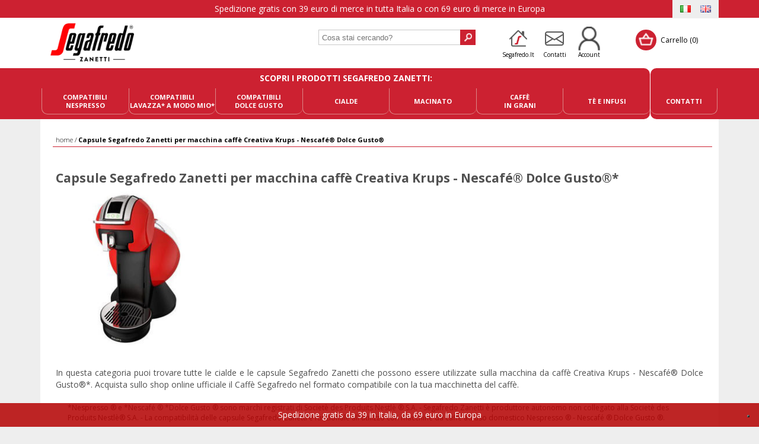

--- FILE ---
content_type: text/html; charset=utf-8
request_url: https://shop.segafredo.it/it/creativa-krups
body_size: 16526
content:
<!DOCTYPE html>
<html lang="it"  class="html-product-details-page">
<head>
    <script>
        // Define dataLayer and the gtag function.
        window.dataLayer = window.dataLayer || [];
        function gtag() { dataLayer.push(arguments); }

        // Set default consent to 'denied' as a placeholder
        // Determine actual values based on your own requirements
        gtag('consent', 'default', {
            'ad_storage': 'denied',
            'ad_user_data': 'denied',
            'ad_personalization': 'denied',
            'analytics_storage': 'granted'
        });
    </script>
            <title>Capsule Segafredo Zanetti per Creativa Krups - Nescaf&#xE9; Dolce Gusto - Cialde Compatibili</title>
    <meta http-equiv="Content-type" content="text/html;charset=UTF-8">
    <meta name="description" content="Cialde e capsule Segafredo Zanetti compatibili con la macchina da caff&#xE8; Creativa Krups - Nescaf&#xE9; Dolce Gusto: acquista sullo shop online ufficiale!">
    <meta name="keywords" content="caff&#xE8;, segafredo, zanetti, capsule, compatibili, creativa krups, nescaf&#xE9; dolce gusto">
    <meta name="generator" content="nopCommerce">
    <meta name="viewport" content="width=device-width, initial-scale=1">
    <link href='https://fonts.googleapis.com/css?family=Open+Sans:400,300,700' rel='stylesheet' type='text/css'>
        <meta name="robots" content="index,follow" />
<meta property="og:type" content="product" />
<meta property="og:title" content="Capsule Segafredo Zanetti per macchina caff&#xE8; Creativa Krups - Nescaf&#xE9;&#xAE; Dolce Gusto&#xAE;*" />
<meta property="og:description" content="Cialde e capsule Segafredo Zanetti compatibili con la macchina da caff&#xE8; Creativa Krups - Nescaf&#xE9; Dolce Gusto: acquista sullo shop online ufficiale!" />
<meta property="og:image" content="https://shop.segafredo.it/images/thumbs/0000081_creativa-krups_268.jpeg" />
<meta property="og:image:url" content="https://shop.segafredo.it/images/thumbs/0000081_creativa-krups_268.jpeg" />
<meta property="og:url" content="https://shop.segafredo.it/it/creativa-krups" />
<meta property="og:site_name" content="Segafredo" />
<meta property="twitter:card" content="summary" />
<meta property="twitter:site" content="Segafredo" />
<meta property="twitter:title" content="Capsule Segafredo Zanetti per macchina caff&#xE8; Creativa Krups - Nescaf&#xE9;&#xAE; Dolce Gusto&#xAE;*" />
<meta property="twitter:description" content="Cialde e capsule Segafredo Zanetti compatibili con la macchina da caff&#xE8; Creativa Krups - Nescaf&#xE9; Dolce Gusto: acquista sullo shop online ufficiale!" />
<meta property="twitter:image" content="https://shop.segafredo.it/images/thumbs/0000081_creativa-krups_268.jpeg" />
<meta property="twitter:url" content="https://shop.segafredo.it/it/creativa-krups" />

    
    <script async src="/Plugins/FoxNetSoft.GoogleAnalytics4/Scripts/GoogleAnalytics4.js"></script>
<script>
window.dataLayer = window.dataLayer || [];
var GA4_productImpressions = GA4_productImpressions || [];
var GA4_productDetails = GA4_productDetails || [];
var GA4_cartproducts = GA4_cartproducts || [];
var GA4_wishlistproducts = GA4_wishlistproducts || [];
GA4_productImpressions = [
{
  'item_name': 'Caffè Segafredo DECA CRÈM capsule compatibili Nescafé®* Dolce Gusto®*',
  'item_id': '3B5',
  'price': '0.00',
  'item_brand': 'Nescafè Dolce Gusto',
  'item_category': 'Capsule Compatibili Nescafè®*  Dolce Gusto®*',
  'item_list_name': 'Other lists',
  'index': 1,
  'productId': 96
}];
GA4_productDetails = [{
  'item_name': 'Capsule Segafredo Zanetti per macchina caffè Creativa Krups - Nescafé® Dolce Gusto®*',
  'item_id': 'Creativa Krups',
  'price': '0.00',
  'productId': 53
}];
dataLayer.push({
'event': 'ga4_view_item',
'ecommerce': {
'currency': 'EUR',
'items': GA4_productDetails
}
});
</script>
<!-- Google Tag Manager -->
<script>(function(w,d,s,l,i){w[l]=w[l]||[];w[l].push({'gtm.start':
new Date().getTime(),event:'gtm.js'});var f=d.getElementsByTagName(s)[0],
j=d.createElement(s),dl=l!='dataLayer'?'&l='+l:'';j.async=true;j.src=
'https://www.googletagmanager.com/gtm.js?id='+i+dl;f.parentNode.insertBefore(j,f);
})(window,document,'script','dataLayer','GTM-NZ8X52J');</script>
<!-- End Google Tag Manager -->

    


    <link href="/Themes/Motion/Content/CSS/styles.css?version=23" rel="stylesheet" type="text/css" />
<link href="/Themes/Motion/Content/CSS/tables.css" rel="stylesheet" type="text/css" />
<link href="/Themes/Motion/Content/CSS/mobile-only.css" rel="stylesheet" type="text/css" />
<link href="/Themes/Motion/Content/CSS/480.css?version=15" rel="stylesheet" type="text/css" />
<link href="/Themes/Motion/Content/CSS/768.css?version=15" rel="stylesheet" type="text/css" />
<link href="/Themes/Motion/Content/CSS/1024.css?version=15" rel="stylesheet" type="text/css" />
<link href="/Themes/Motion/Content/CSS/1280.css?version=15" rel="stylesheet" type="text/css" />
<link href="/Plugins/SevenSpikes.Core/Styles/perfect-scrollbar.min.css" rel="stylesheet" type="text/css" />
<link href="/Plugins/SevenSpikes.Nop.Plugins.MegaMenu/Themes/Motion/Content/KavaMegaMenu.css" rel="stylesheet" type="text/css" />
<link href="/Themes/Motion/Content/CSS/segafredo.css?version=243" rel="stylesheet" type="text/css" />
<link href="/lib/magnific-popup/magnific-popup.css" rel="stylesheet" type="text/css" />
<link href="/Plugins/SevenSpikes.Nop.Plugins.AjaxCart/Themes/Motion/Content/kava.ajaxCartV1.css" rel="stylesheet" type="text/css" />
<link href="/Plugins/SevenSpikes.Nop.Plugins.ProductRibbons/Styles/Ribbons.common.css" rel="stylesheet" type="text/css" />
<link href="/Plugins/SevenSpikes.Nop.Plugins.ProductRibbons/Themes/Motion/Content/Ribbons.css" rel="stylesheet" type="text/css" />

    
    <link rel="canonical" href="https://shop.segafredo.it/it/creativa-krups" />

    <link rel="manifest" href="/segafredo/favicon/manifest.json">
<link rel="apple-touch-icon" sizes="57x57" href="/segafredo/favicon/apple-icon-57x57.png">
<link rel="apple-touch-icon" sizes="60x60" href="/segafredo/favicon/apple-icon-60x60.png">
<link rel="apple-touch-icon" sizes="72x72" href="/segafredo/favicon/apple-icon-72x72.png">
<link rel="apple-touch-icon" sizes="76x76" href="/segafredo/favicon/apple-icon-76x76.png">
<link rel="apple-touch-icon" sizes="114x114" href="/segafredo/favicon/apple-icon-114x114.png">
<link rel="apple-touch-icon" sizes="120x120" href="/segafredo/favicon/apple-icon-120x120.png">
<link rel="apple-touch-icon" sizes="144x144" href="/segafredo/favicon/apple-icon-144x144.png">
<link rel="apple-touch-icon" sizes="152x152" href="/segafredo/favicon/apple-icon-152x152.png">
<link rel="apple-touch-icon" sizes="180x180" href="/segafredo/favicon/apple-icon-180x180.png">
<link rel="icon" type="image/png" sizes="192x192" href="/segafredo/favicon/android-icon-192x192.png">
<link rel="icon" type="image/png" sizes="32x32" href="/segafredo/favicon/favicon-32x32.png">
<link rel="icon" type="image/png" sizes="96x96" href="/segafredo/favicon/favicon-96x96.png">
<link rel="icon" type="image/png" sizes="16x16" href="/segafredo/favicon/favicon-16x16.png">
<meta name="msapplication-TileColor" content="#ffffff">
<meta name="msapplication-TileImage" content="/segafredo/favicon/ms-icon-144x144.png">
<meta name="theme-color" content="#ffffff">

    <!-- Global site tag (gtag.js) - Google Analytics -->
    <script async src="https://www.googletagmanager.com/gtag/js?id=UA-111633310-1"></script>
    <script>
        window.dataLayer = window.dataLayer || [];
        document.cookie = "widthSize=" + window.screen.width;
        document.cookie = "heightSize=" + window.screen.height;
        
        function gtag() { dataLayer.push(arguments); }
gtag('set', 'allow_ad_personalization_signals', false);        gtag('js', new Date());
        gtag('config', 'UA-111633310-1', { 'anonymize_ip': true });
        gtag('config', 'AW-11170673196');
    </script>
    
    <!--Powered by nopCommerce - https://www.nopCommerce.com-->
</head>
<body class="texture_1 notAndroid23">
<!-- Matomo -->


<!-- End Matomo Code -->

    

<!-- Google Tag Manager (noscript) -->
<noscript><iframe src="https://www.googletagmanager.com/ns.html?id=GTM-NZ8X52J" height="0" width="0" style="display:none;visibility:hidden"></iframe></noscript>
<!-- End Google Tag Manager (noscript) -->

<div class="ajax-loading-block-window" style="display: none">
</div>
<div id="dialog-notifications-success" title="Notifica" style="display:none;">
</div>
<div id="dialog-notifications-error" title="Errore" style="display:none;">
</div>
<div id="dialog-notifications-warning" title="Avviso" style="display:none;">
</div>
<div id="bar-notification" class="bar-notification-container" data-close="Chiudi">
</div>



<!--[if lte IE 7]>
    <div style="clear:both;height:59px;text-align:center;position:relative;">
        <a href="http://www.microsoft.com/windows/internet-explorer/default.aspx" target="_blank">
            <img src="/Themes/Motion/Content/images/ie_warning.jpg" height="42" width="820" alt="You are using an outdated browser. For a faster, safer browsing experience, upgrade for free today." />
        </a>
    </div>
<![endif]-->


<div class="header">
    
    <div class="header-top">
        <div class="header-top-block">
            <div class="div-sped-cat-omaggio-header">
<p class="p-bannercat-header"><a href="/it/spedizione">Spedizione gratis con 39 euro di merce in tutta Italia o con 69 euro di merce in Europa</a></p>
</div>
                <div class="language-selector">
            <ul class="language-list">
                    <li><div class="language-list-a"><img class="language-list-img" title="IT" alt="IT" src="/Images/flags/it.png" height="11" width="16"/></div></li>
                                    <li><div class="language-list-a"><a href="https://shop.segafredo.it/en/creativa-krups" title="EN"><img class="language-list-img" title="EN" alt="EN" src="/Images/flags/gb.png" height="11" width="16"/></a></div></li>
            </ul>
    </div>

        </div>
        <div class="header-centering">
    <div class="header-links-logo">
        <a href="/it/" class="logo">
                <img title="Segafredo" alt="Segafredo" data-lazyloadsrc="/segafredo/icons/segafredo.png" class="lazyload">
        </a>
    </div>
    <div class="search-box">
        <form method="get" id="small-search-box-form" action="/it/search">
    <input type="text" class="search-box-text" id="small-searchterms" autocomplete="off" name="q" placeholder="Cosa stai cercando?" aria-label="Search store" />
    
    <input type="submit" class="button-1 search-box-button" value="Cerca"/>
        
            
    
</form>
    </div>
    <div class="header-links">
        <div class="personal-button" id="header-links-opener">
            <div class="personal-button-internal">
                <div class="personal-button-internal-img"><img class="img-personal-button" alt="Account" src="/segafredo/icons/account_ico.png"></div>
                <div class="personal-button-internal-text">Account</div>
                <div class="header-links-wrapper">
                    <ul>
                        <li class="header-links-desktop-account">
                            <a href="/it/login">
                                    <div class="header-links-desktop-account-img"><img class="img-register" alt="Registrati" src="/segafredo/icons/register_ico.png"></div>
                                <div class="header-links-desktop-account-text">Registrati</div>
                            </a>
                        </li>
                        <li class="header-links-desktop-account">
                            <a href="/it/login">
                                    <div class="header-links-desktop-account-img"><img class="img-login" alt="Accedi" src="/segafredo/icons/login_ico.png"></div>
                                <div class="header-links-desktop-account-text">Accedi</div>
                            </a>
                        </li>
                        
                    </ul>
                </div>
            </div>
        </div>
        <div class="header-links-segafredo-caffe">
            <a href="https://www.segafredo.it/">
                <div class="header-links-segafredoa-caffe-img"><img class="img-company-2020" alt="Segafredo Zanetti S.p.a." src="/segafredo/immagini/icons/menu-segafredo.png"></div>
                <div class="header-links-segafredo-caffe-text">segafredo.it</div>
            </a>
        </div>
        <div class="header-links-contact">
            <a href="/it/contactus">
                <div class="header-links-contact-img"><img class="img-company-2020" alt="Segafredo Zanetti S.p.a." src="/segafredo/immagini/icons/menu-contact.png"></div>
                <div class="header-links-contact-text">Contatti</div>
            </a>
        </div>
    </div>
    <div class="shopping-cart-link">
        <div id="topcartlink">
            <a href="/it/cart" class="ico-cart">
                <span class="cart-label">Carrello</span>
                <span class="cart-qty">(0)</span>
            </a>
        </div>
        
        <div id="flyout-cart" class="flyout-cart">
    <div class="mini-shopping-cart">
        <div class="count">
Non ci sono articoli nel tuo carrello        </div>
    </div>
</div>
    </div>
    <div class="header-selectors-wrapper">
        
    </div>
</div>

    </div>
</div>
<div class="overlayOffCanvas"></div>
<div class="responsive-nav-wrapper-parent">
    <div class="responsive-nav-wrapper">
        <div class="menu-title">
            <div class="menu-title-div-img"><img class="img-menu" alt="Menu" src="/segafredo/icons/menu_ico.png"></div>
            <div class="menu-title-div-text">Menu</div>
        </div>
        <div class="search-wrap">
            <div class="search-wrap-img"><img class="img-cerca" alt="Cerca" src="/segafredo/icons/cerca_ico.png"></div>
            <span class="search-wrap-span">Cerca</span>
        </div>
        <div class="header-links-logo-mobile">
            <a href="/it/" class="logo-mobile">
                    <img title="Segafredo" alt="Segafredo" src="/segafredo/icons/segafredo.png">
            </a>
        </div>
        <div class="search-box store-search-box">
                <form method="get" id="small-search-box-form-mobile" action="/it/search">
        <div class="small-search-box-form-mobile-container">
            <div class="small-search-box-form-mobile-chiudi-div">
            <div class="small-search-box-form-mobile-chiudi-img"><img class="img-close-2020" alt="Chiudi" src="/Themes/Motion/Content/img/icon-close-search-white.png"></div>
                <div class="small-search-box-form-mobile-chiudi-text">Chiudi</div>
            </div>
            <input type="text" class="search-box-text" id="small-searchterms-mobile" autocomplete="off" name="q" placeholder="Cosa stai cercando?" aria-label="Search store" />
            <div class="small-search-box-form-mobile-cerca-div" onclick="document.forms['small-search-box-form-mobile'].submit();">
            <div class="small-search-box-form-mobile-cerca-img"><img class="img-search-2020" alt="Cerca" src="/Themes/Motion/Content/img/icon-search-white.png"></div>
                <div class="small-search-box-form-mobile-cerca-text">Cerca</div>
            </div>
        </div>
            
                    
</form>

        </div>
        <div class="header-links-contact-mobile">
            <a href="/it/contactus">
                <div class="header-links-contact-mobile-img"><img class="img-company-2020" alt="Segafredo Zanetti S.p.a." src="/segafredo/immagini/icons/menu-contact.png"></div>
                <div class="header-links-contact-mobile-text">Contatti</div>
            </a>
        </div>
        <div class="shopping-cart-link-mobile">
            <a href="/it/cart" class="ico-cart">
                <div id="topcartlink-mobile">
                    <div class="shopping-cart-link-mobile-img"><img class="img-cart-2020" alt="Carrello" src="/Themes/Motion/Content/img/icon-cart-mobile.png"></div>
                    <div class="shopping-cart-link-mobile-text">Carrello</div>
                </div>
            </a>
        </div>
    </div>
</div>
<div class="justAFixingDivBefore"></div>
<div class="header-menu">
    <div class="navigation-wrapper">
            <div class="language-selector">
            <ul class="language-list">
                    <li><div class="language-list-a"><img class="language-list-img" title="IT" alt="IT" src="/Images/flags/it.png" height="11" width="16"/></div></li>
                                    <li><div class="language-list-a"><a href="https://shop.segafredo.it/en/creativa-krups" title="EN"><img class="language-list-img" title="EN" alt="EN" src="/Images/flags/gb.png" height="11" width="16"/></a></div></li>
            </ul>
    </div>

        <div class="close-menu">
            <span>Chiudi</span>
        </div>
    </div>
    
<div class="mega-menu mega-menu-div">
    <div class="div-cointainer-all">
        <div class="div-cointainer-first">
            <div class="div-cointainer-all-title-first">Scopri i prodotti Segafredo Zanetti:</div>
            <ul>
                <li class="mega-menu-nespresso mega-menu-four">
                    <a class="mega-menu-a mega-menu-a-four" href="/it/capsule-compatibili-nespresso" title="Compatibili Nespresso">Compatibili<br/>Nespresso</a>
                </li>
                <li class="mega-menu-am mega-menu-four">
                    <a class="mega-menu-a mega-menu-a-four" href="/it/capsule-compatibili-lavazza-a-modo-mio" title="Compatibili A Modo Mio">Compatibili<br/>Lavazza* A Modo Mio*</a>
                </li>
                <li class="mega-menu-dolce-gusto mega-menu-four">
                    <a class="mega-menu-a mega-menu-a-four" href="/it/capsule-compatibili-nescafe-dolce-gusto" title="Compatibili Dolce Gusto">Compatibili<br/>Dolce Gusto</a>
                </li>
                <li class="mega-menu-dolce-gusto mega-menu-four">
                    <a class="mega-menu-a mega-menu-a-four" href="/it/cialde-44mm" title="Cialde">Cialde</a>
                </li>
                <li class="mega-menu-dolce-gusto mega-menu-four">
                    <a class="mega-menu-a mega-menu-a-four" href="/it/caffe-macinato" title="Macinato">Macinato</a>
                </li>
                <li class="mega-menu-dolce-gusto mega-menu-four">
                    <a class="mega-menu-a mega-menu-a-four" href="/it/caffe-in-grani" title="Grani">Caffè<br/>in Grani</a>
                </li>
                <li class="mega-menu-dolce-gusto mega-menu-four">
                    <a class="mega-menu-a mega-menu-a-four" href="/it/the-in-foglia-2" title="Tè e Infusi">Tè e Infusi</a>
                </li>
            </ul>
        </div>
        <div class="div-cointainer-second">
            <div class="div-cointainer-all-title-second">&nbsp;</div>
            <ul>
                <li class="mega-menu-ciade-grani mega-menu-four">
                    <a class="mega-menu-a" href="/it/contactus" title=">Contatti">Contatti</a>
                </li>
            </ul>
        </div>
    </div>
</div>
<div class="menu-title"><span>Menu</span></div>
<ul class="mega-menu-responsive" style="display:none">
    <li>
        <div class="mega-menu-div-responsive-title">
            <span class="mega-menu-span-responsive mega-menu-span-responsive-title">Capsule e Cialde Caffè Segafredo Zanetti</span>
        </div>
    </li>
    <li>
        <a href="/it/capsule-compatibili-nespresso" title="Compatibili Nespresso" class="mega-menu-a-responsive">
            <img class="menu-icon-mobile-sx" data-lazyloadsrc="/segafredo/immagini/icons/capsula_nespresso.png" data-original="/segafredo/immagini/icons/capsula_nespresso.png" alt="Compatibili Nespresso" title="Compatibili Nespresso" />
            <span class="mega-menu-span-responsive mega-menu-span-responsive-catalog">Compatibili Nespresso</span>
            <img class="menu-icon-mobile-dx" data-lazyloadsrc="/segafredo/immagini/icons/menu-arrow.png" data-original="/segafredo/immagini/icons/menu-arrow.png" alt="Compatibili Nespresso" />
        </a>
    </li>
    <li>
        <a href="/it/capsule-compatibili-lavazza-a-modo-mio" title="Compatibili A Modo Mio" class="mega-menu-a-responsive">
            <img class="menu-icon-mobile-sx" data-lazyloadsrc="/segafredo/immagini/icons/capsula_lavazza_am.png" data-original="/segafredo/immagini/icons/capsula_lavazza_am.png" alt="Compatibili A Modo Mio" title="Compatibili A Modo Mio" />
            <span class="mega-menu-span-responsive mega-menu-span-responsive-catalog">Compatibili A Modo Mio</span>
            <img class="menu-icon-mobile-dx" data-lazyloadsrc="/segafredo/immagini/icons/menu-arrow.png" data-original="/segafredo/immagini/icons/menu-arrow.png" alt="Compatibili A Modo Mio" />
        </a>
    </li>
    <li>
        <a href="/it/capsule-compatibili-nescafe-dolce-gusto" title="Compatibili Dolce Gusto" class="mega-menu-a-responsive">
            <img class="menu-icon-mobile-sx" data-lazyloadsrc="/segafredo/immagini/icons/capsula_dolce_gusto.png" data-original="/segafredo/immagini/icons/capsula_dolce_gusto.png" alt="Compatibili Dolce Gusto" title="Compatibili Dolce Gusto" />
            <span class="mega-menu-span-responsive mega-menu-span-responsive-catalog">Compatibili Dolce Gusto</span>
            <img class="menu-icon-mobile-dx" data-lazyloadsrc="/segafredo/immagini/icons/menu-arrow.png" data-original="/segafredo/immagini/icons/menu-arrow.png" alt="Compatibili Dolce Gusto" />
        </a>
    </li>
    <li>
        <a href="/it/cialde-44mm" title="Cialde" class="mega-menu-a-responsive">
            <img class="menu-icon-mobile-sx" data-lazyloadsrc="/segafredo/immagini/icons/cialda_44.png" data-original="/segafredo/immagini/icons/cialda_44.png" alt="Cialde" title="Cialde" />
            <span class="mega-menu-span-responsive mega-menu-span-responsive-catalog">Cialde</span>
            <img class="menu-icon-mobile-dx" data-lazyloadsrc="/segafredo/immagini/icons/menu-arrow.png" data-original="/segafredo/immagini/icons/menu-arrow.png" alt="Cialde" />
        </a>
    </li>
    <li>
        <a href="/it/caffe-macinato" title="Macinato" class="mega-menu-a-responsive">
            <img class="menu-icon-mobile-sx" data-lazyloadsrc="/segafredo/immagini/icons/macinato.png" data-original="/segafredo/immagini/icons/macinato.png" alt="Macinato" title="Macinato" />
            <span class="mega-menu-span-responsive mega-menu-span-responsive-catalog">Macinato</span>
            <img class="menu-icon-mobile-dx" data-lazyloadsrc="/segafredo/immagini/icons/menu-arrow.png" data-original="/segafredo/immagini/icons/menu-arrow.png" alt="Macinato" />
        </a>
    </li>
    <li>
        <a href="/it/caffe-in-grani" title="Grani" class="mega-menu-a-responsive">
            <img class="menu-icon-mobile-sx" data-lazyloadsrc="/segafredo/immagini/icons/grani.png" data-original="/segafredo/immagini/icons/grani.png" alt="Grani" title="Grani" />
            <span class="mega-menu-span-responsive mega-menu-span-responsive-catalog">Grani</span>
            <img class="menu-icon-mobile-dx" data-lazyloadsrc="/segafredo/immagini/icons/menu-arrow.png" data-original="/segafredo/immagini/icons/menu-arrow.png" alt="Grani" />
        </a>
    </li>
    <li>
        <a href="/it/the-in-foglia-2" title="Tè e Infusi" class="mega-menu-a-responsive">
            <img class="menu-icon-mobile-sx" data-lazyloadsrc="/segafredo/immagini/icons/te.png" data-original="/segafredo/immagini/icons/te.png" alt="Tè e Infusi" title="Tè e Infusi" />
            <span class="mega-menu-span-responsive mega-menu-span-responsive-catalog">Tè e Infusi</span>
            <img class="menu-icon-mobile-dx" data-lazyloadsrc="/segafredo/immagini/icons/menu-arrow.png" data-original="/segafredo/immagini/icons/menu-arrow.png" alt="Tè e Infusi" />
        </a>
    </li>
    <li>
        <div class="mega-menu-div-responsive-title">
            <span class="mega-menu-span-responsive mega-menu-span-responsive-title">Info</span>
        </div>
    </li>
            <li class="mega-menu-li-account">
                <a href="/it/login" title="Accedi" class="mega-menu-a-responsive">
                    <img class="menu-icon-mobile-sx mega-menu-img-account" data-lazyloadsrc="/segafredo/immagini/icons/account_ico_mobile.png" data-original="/segafredo/immagini/icons/account_ico_mobile.png" alt="Accedi" />
                    <span class="mega-menu-span-responsive mega-menu-span-responsive-login">Accedi</span>
                    <img class="menu-icon-mobile-dx" data-lazyloadsrc="/segafredo/immagini/icons/menu-arrow.png" data-original="/segafredo/immagini/icons/menu-arrow.png" alt="Accedi" />
                </a>
            </li>
    <li class="mega-menu-li-company">
        <a href="https://www.segafredo.it/" title="Azienda" class="mega-menu-a-responsive">
            <img class="menu-icon-mobile-sx mega-menu-img-company" data-lazyloadsrc="/segafredo/immagini/icons/menu-logo.png" data-original="/segafredo/immagini/icons/menu-logo.png" alt="Azienda" />
            <span class="mega-menu-span-responsive mega-menu-span-responsive-company-segafredo">Azienda</span>
            <img class="menu-icon-mobile-dx" data-lazyloadsrc="/segafredo/immagini/icons/menu-arrow.png" data-original="/segafredo/immagini/icons/menu-arrow.png" alt="Azienda" />
        </a>
    </li>
    <li class="mega-menu-li-contactus">
        <a href="/it/contactus" title="Contattaci" class="mega-menu-a-responsive">
            <img class="menu-icon-mobile-sx mega-menu-img-contactus " data-lazyloadsrc="/segafredo/immagini/icons/menu_contact_mobile.png" data-original="/segafredo/immagini/icons/menu_contact_mobile.png" alt="Contattaci" />
            <span class="mega-menu-span-responsive mega-menu-span-responsive-contactus">Contattaci</span>
            <img class="menu-icon-mobile-dx" data-lazyloadsrc="/segafredo/immagini/icons/menu-arrow.png" data-original="/segafredo/immagini/icons/menu-arrow.png" alt="Contattaci" />
        </a>
    </li>
</ul>
</div>
<div class="master-wrapper-page 1">
    
    <div class="master-wrapper-content">
        <style>
    div.marquee {
        position: relative;
        width: 100%;
        height: 20px;
        margin-bottom: 8px;
        background: #fecb20;
        padding: 0;
        overflow: hidden;
        /*#2562af*/
    }

    div.marquee ul {
        list-style: none;
        padding: 2px 0;
        margin: 0;
    }

    div.marquee ul > li {
        float: left;
        font: 15px Helvetica;
        font-weight: bold;
        width: auto;
        color: #043882;
        margin-right: 20px;
    }
</style>


        
        




<div class="ajaxCartInfo" data-getAjaxCartButtonUrl="/NopAjaxCart/GetAjaxCartButtonsAjax"
     data-productPageAddToCartButtonSelector=".add-to-cart-button"
     data-productBoxAddToCartButtonSelector=".product-box-add-to-cart-button"
     data-productBoxProductItemElementSelector=".product-item"
     data-enableOnProductPage="True"
     data-enableOnCatalogPages="True"
     data-miniShoppingCartQuatityFormattingResource="({0})"
     data-miniWishlistQuatityFormattingResource="({0})"
     data-addToWishlistButtonSelector=".add-to-wishlist-button">
</div>

<input id="addProductVariantToCartUrl" name="addProductVariantToCartUrl" type="hidden" value="/it/AddProductFromProductDetailsPageToCartAjax" />
<input id="addProductToCartUrl" name="addProductToCartUrl" type="hidden" value="/it/AddProductToCartAjax" />
<input id="miniShoppingCartUrl" name="miniShoppingCartUrl" type="hidden" value="/it/MiniShoppingCart" />
<input id="flyoutShoppingCartUrl" name="flyoutShoppingCartUrl" type="hidden" value="/it/NopAjaxCartFlyoutShoppingCart" />
<input id="checkProductAttributesUrl" name="checkProductAttributesUrl" type="hidden" value="/it/CheckIfProductOrItsAssociatedProductsHasAttributes" />
<input id="getMiniProductDetailsViewUrl" name="getMiniProductDetailsViewUrl" type="hidden" value="/it/GetMiniProductDetailsView" />
<input id="flyoutShoppingCartPanelSelector" name="flyoutShoppingCartPanelSelector" type="hidden" value="#flyout-cart" />
<input id="shoppingCartMenuLinkSelector" name="shoppingCartMenuLinkSelector" type="hidden" value=".cart-qty" />
<input id="wishlistMenuLinkSelector" name="wishlistMenuLinkSelector" type="hidden" value="span.wishlist-qty" />






<div id="product-ribbon-info" data-productid="53"
     data-productboxselector=".product-item, .item-holder"
     data-productboxpicturecontainerselector=".picture, .item-picture"
     data-productpagepicturesparentcontainerselector=".product-essential"
     data-productpagebugpicturecontainerselector=".picture"
     data-retrieveproductribbonsurl="/it/RetrieveProductRibbons">
</div>
        <div class="ajax-loading-block-window" style="display: none">
            <div class="loading-image">
            </div>
        </div>
        <div class="master-column-wrapper">
            <div class="breadcrumb breadcrumb-product">
    <ul itemscope itemtype="http://schema.org/BreadcrumbList">
        <li itemprop="itemListElement" itemscope itemtype="http://schema.org/ListItem">
            <a href="/it" itemprop="item"><span itemprop="name">home</span></a>
            <meta itemprop="position" content="1" />
            <span class="delimiter">/</span>
        </li>
                <li>
            <strong class="current-item">Capsule Segafredo Zanetti per macchina caff&#xE8; Creativa Krups - Nescaf&#xE9;&#xAE; Dolce Gusto&#xAE;</strong>
        </li>
    </ul>
</div><div class="center-1">
    
    
<div class="page product-details-page product-details-page-53 product-details-page-macchine">
    <div class="page-body">
        
        <form method="post" id="product-details-form" action="/it/creativa-krups">
            <div data-productid="53">
                <div class="product-essential">
                    <div class="product-name">
                        <h1 itemprop="name">
                            Capsule Segafredo Zanetti per macchina caff&#xE8; Creativa Krups - Nescaf&#xE9;&#xAE; Dolce Gusto&#xAE;*
                        </h1>
                    </div>
                    
                    
<div class="gallery">
    
    <div class="picture-wrapper">
        <div class="picture  ">
            <a class="thumb-popup-link" href="https://shop.segafredo.it/images/thumbs/0000081_creativa-krups.jpeg" title="Capsule Segafredo Zanetti per macchina caff&#xE8; Creativa Krups - Nescaf&#xE9;&#xAE; Dolce Gusto&#xAE;*">
                <img alt="Caff&#xE8; Segafredo compatibile macchina caff&#xE8; Creativa - Krups Nescaf&#xE9; Dolce Gusto" src="https://shop.segafredo.it/images/thumbs/0000081_creativa-krups_268.jpeg" data-lazyloadsrc="https://shop.segafredo.it/images/thumbs/0000081_creativa-krups_268.jpeg" title="Capsule Segafredo Zanetti per macchina caff&#xE8; Creativa Krups - Nescaf&#xE9;&#xAE; Dolce Gusto&#xAE;*" itemprop="image" id="main-product-img-53" />
            </a>
        </div>
    </div>
    
</div>
                    
                    <div class="overview">
                        
                        <div class="buttons">
                            
                            
                            <div class="additional-details">
        <div class="sku" >
            <span class="label">SKU:</span>
            <span class="value" itemprop="sku" id="sku-53">Creativa Krups</span>
        </div>
            </div>
                            
                        </div>
                        
                        
                        
                    </div>
                        <div class="full-description" itemprop="description">
                            In questa categoria puoi trovare tutte le cialde e le capsule Segafredo Zanetti che possono essere utilizzate sulla macchina da caffè Creativa Krups - Nescafé® Dolce Gusto®*. Acquista sullo shop online ufficiale il Caffè Segafredo nel formato compatibile con la tua macchinetta del caffè.
                        </div>
                    <div class="disclaimer-all-site-product">
                        <div class="description-txt">*Nespresso ® e *Nescafé ® *Dolce Gusto ® sono marchi registrati di Societè des Produits Nestlè ® S.A. - Segafredo Zanetti è produttore autonomo non collegato alla Societè des Produits Nestlè® S.A. - La compatibilità delle capsule Segafredo Zanetti è funzionale all'utilizzo con macchine da caffè ad uso domestico Nespresso ® - Nescafé ® Dolce Gusto ®.<br /><br />*Lavazza ®, *A Modo Mio ®, *Lavazza A Modo Mio ®, *Espresso Point ® e *Lavazza Espresso Point ® sono marchi di proprietà di Luigi Lavazza S.p.A. ®. - Segafredo Zanetti è produttore autonomo non collegato alla Luigi Lavazza S.p.A.®. - La compatibilità delle capsule Segafredo Zanetti è funzionale all'utilizzo con macchine da caffè ad uso domestico Lavazza ® Espresso Point ® - Lavazza ® A Modo Mio ®.<br /><br />** Le macchine da caffè sono riportate solo a titolo esemplificativo, per mostrare la compatibilità delle capsule prodotte da Segafredo Zanetti. - Tutti i nome e marchi citati a tale scopo appartengono ai legittimi proprietari e sono stati utilizzati a puro scopo esplicativo. </div>
                    </div>
                    
                </div>
                
                <div class="product-collateral">
                    
                            <div class="related-products-grid product-grid">
            <div class="title">
                <strong>Cialde e Capsule Compatibili con questa macchina</strong>
            </div>
            <div class="gruppo-grid gruppo-prodotti-grid">
                <div class="product-list">
                    <div class="item-grid">
                                    <div class="item-box ">
                                        

<div class="product-item   9" data-productid="96">
    <div class="picture  ">
        <a href="/it/segafredo-zanetti-deca-crem-capsule-compatibili-nescafe-dolce-gusto" title="caff&#xE8; segafredo zanetti capsule  compatibili Dolce gusto&#xAE;* miscela Deca cr&#xE8;m fronte">
            

    <img src="[data-uri]"
         data-lazyloadsrc="https://shop.segafredo.it/images/thumbs/0001104_caffe-segafredo-deca-crem-capsule-compatibili-nescafe-dolce-gusto_268.jpeg" alt="caff&#xE8; segafredo zanetti capsule  compatibili Dolce gusto&#xAE;* miscela Deca cr&#xE8;m fronte" title="caff&#xE8; segafredo zanetti capsule  compatibili Dolce gusto&#xAE;* miscela Deca cr&#xE8;m fronte"/>

        </a>
    </div>
    <div class="product-details-prices">
        <div class="details">
            <h2 class="product-title ">
                <a href="/it/segafredo-zanetti-deca-crem-capsule-compatibili-nescafe-dolce-gusto">Caff&#xE8; Segafredo DECA CR&#xC8;M capsule compatibili Nescaf&#xE9;&#xAE;* Dolce Gusto&#xAE;*</a>
            </h2>
            <div class="description">
                Capsule caffè Segafredo Zanetti Deca Crèm compatibili con macchine Dolce Gusto®*. Intensità 7, tostatura media, il buon decaffeinato naturale.
            </div>
            <div class="div-specification-attribute div-specification-attribute-category">
<div class="div-specification-attribute-img div-specification-attribute-img-category">
                            <img height="70" alt="Intensit&#xE0; 7 / 13" class="specification-attribute-img specification-attribute-img-category" src="/segafredo/specification_attribute/17-it.png" />
                        </div>
<div class="div-specification-attribute-img div-specification-attribute-img-category">
                            <img height="70" alt="Tostatura Media" class="specification-attribute-img specification-attribute-img-category" src="/segafredo/specification_attribute/08-it.png" />
                        </div>
            </div>
        </div>
        <div class="prices-box">
        <p class="tier-prices-text">Più acquisti Più risparmi</p>
        <ul class="UlPrice">
                            <li class="liPrice add-button-wrap  ">
                            <div class="ajax-cart-button-wrapper" data-isproductpage="true">

                                <div class="category-qta-tier-prices-50">

                                    <input type="hidden" class="productQuantityTextBox" value="1" />
                                                                                                                <input type="button" data-multipleQty="1" value="10 Capsule &#x20AC; 1,64 (0,165 / pz)" onclick="gtag_report_conversion();" class="b button-2   product-box-add-to-cart-button product-box-add-to-cart-button-50 nopAjaxCartProductListAddToCartButton" data-productid="96" />
                                                                    </div>

                            </div>

                </li>
                <li class="liPrice add-button-wrap  ">
                            <div class="ajax-cart-button-wrapper" data-isproductpage="true">

                                <div class="category-qta-tier-prices-50">

                                    <input type="hidden" class="productQuantityTextBox" value="6" />
                                                                                                                <input type="button" data-multipleQty="6" value="60 Capsule &#x20AC; 8,97 (0,150 / pz)" onclick="gtag_report_conversion();" class="b button-2   product-box-add-to-cart-button product-box-add-to-cart-button-50 nopAjaxCartProductListAddToCartButton" data-productid="96" />
                                                                    </div>

                            </div>

                </li>
        </ul>
        </div>
    </div>
</div>
                                    </div>
                    </div>
                </div>
            </div>
        </div>

                </div>
            </div>
        <input name="__RequestVerificationToken" type="hidden" value="CfDJ8IeFJI6UisVFkEFJMZiGb-MbBVrntK8EBORzg4DLRkapr8eULm6Sn5XqnK6lLujBey5bfw1KprAmCYQsRY1OYH5qAmjUPb7nQrz7AlQVLyWizuzBFIWCn93qJt-g-EhLRzt8WGHpMPFcWDGlygNYfrY" /></form>
        
        
        
    </div>
</div>
    
</div>
        </div>
        
    </div>
</div>

<div class="banner-parallax">
  Scegli i tuoi prodotti Segafredo preferiti e ordinali comodamente online dal nostro Shop:<br>   tutta la bontà del caffè <strong>Segafredo Zanetti</strong> arriverà direttamente a casa tua!
</div>
<div class="footer">
    <div class="footer-top">
        <div class="footer-centering">
            <div class="footer-block footer-block-first footer-logo-segafredo">
                <img data-lazyloadsrc="/segafredo/icons/logo_segafredo_footer.png" alt="Segafredo" title="Segafredo">
            </div>
            <div class="footer-block footer-block-first footer-list-one">
                <h3>Contatti</h3>
                <ul class="footer-menu">
                    <li class="email">
                        <a href="mailto:info@segafredoshop.it">
                            info@segafredoshop.it
                        </a>
                    </li>
                </ul>
            </div>
            <div class="footer-block">
                <h3>Informazioni</h3>
                <ul class="footer-menu">
                        <li><a href="/it/chi-siamo">Chi Siamo</a></li>
                        <li><a href="/it/condizioni-di-vendita">Condizioni di vendita</a></li>
                    <li><a href="/it/sitemap">Mappa del sito</a></li>
                </ul>
            </div>
            <div class="footer-block">
                <h3>Il mio account</h3>
                <ul class="footer-menu">
                    <li><a href="/it/customer/info">I tuoi Dati</a></li>
                    <li><a href="/it/customer/addresses">Indirizzi</a></li>
                    <li><a href="/it/order/history">I tuoi Ordini</a></li>
                    <li><a id="impostazioneDatiLink" onclick="openCookiePreferences()">Impostazione Dati</a></li>
                </ul>
            </div>
            <div class="footer-block social-sharing">
                <h3>Segui Segafredo</h3>
                


<ul class="networks">
        <li><a target="_blank" class="facebook" href="https://www.facebook.com/SegafredoZanettiItalia" aria-label="Facebook" rel="noopener noreferrer"></a></li>
            <li><a target="_blank" class="twitter" href="https://twitter.com/segafredoitalia" aria-label="Twitter" rel="noopener noreferrer"></a></li>
            <li><a target="_blank" class="instagram" href="https://www.instagram.com/accounts/login/?next=/segafredozanettiofficial" aria-label="Instagram" rel="noopener noreferrer"></a></li>
            <li><a target="_blank" class="youtube" href="https://www.youtube.com/user/segafredobo" aria-label="YouTube" rel="noopener noreferrer"></a></li>
</ul>
                <div class="newsletter">
    <div class="title">
        <strong>Iscriviti alla newsletter</strong>
    </div>
    <div class="newsletter-subscribe" id="newsletter-subscribe-block">
        <div class="newsletter-email">
            <input id="newsletter-email" class="newsletter-subscribe-text" placeholder="Inserisci la tua email qui" aria-label="Iscriviti" type="email" name="NewsletterEmail" value="" />
            <input type="button" value="Sottoscrivi" id="newsletter-subscribe-button" class="button-1 newsletter-subscribe-button"/>
        </div>
        <div class="newsletter-validation">
            <span id="subscribe-loading-progress" style="display: none;" class="please-wait">Attendere…</span>
            <span class="field-validation-valid" data-valmsg-for="NewsletterEmail" data-valmsg-replace="true"></span>
        </div>
    </div>
    <div class="newsletter-result" id="newsletter-result-block"></div>
    
</div>
            </div>
        </div>
    </div>
    <div class="footer-bottom">
        <div class="footer-centering">
            <div class="link-page-footer">
                <p><a href="/it/linea-arabica">100% Arabica</a> - <a href="/it/linea-le-origini">Le Origini</a> - <a href="/it/linea-le-classiche">Le Classiche</a></p>
            </div>
            <div class="accepted-payment-methods">
                <ul>
                    <li class="method1"></li>
                    <li class="method2"></li>
                    <li class="method3"></li>
                    <li class="method4"></li>
                    <li class="method5"></li>
                    <li class="method6"></li>
                </ul>
            </div>
            <div class="footer-disclaimer">
                Segafredo Zanetti S.p.a. - Via Puccini, 1 - 40067 Sesto di Rastignano, Pianoro (BO) C.F. e Reg. Imp. BO 00895860377  <br/>Copyright © 2026 Segafredo. Tutti i diritti riservati | P.IVA IT00526881206  Capitale sociale Euro 38.800.000,00 i.v. Codice destinatario SDI: CYZL1VK
            </div>
            <div class="footer-powered-by">
                Powered by <a href="https://www.nopcommerce.com/" target="_blank" rel="noopener noreferrer">nopCommerce</a>
            </div>
            
        </div>
    </div>
</div>

<div class="div-sped-cat-omaggio">
<p class="p-bannercat-footer-2"><a href="/spedizione">Spedizione gratis da 39 in Italia, da 69 euro in Europa</a></p>
</div>
<!--<div class="div-sped-cat-omaggio-black-friday">
<p class="p-bannercat-footer-2"><a href="/black-friday"><img src="https://shop.segafredo.it/segafredo/immagini/bannersito/segafredo-nespresso-banner-mobile_2025.jpg" alt="" /></a></p>
</div>-->




<script type="text/javascript">
    var _iub = _iub || [];
    _iub.csConfiguration = { "startOnDomReady": false, "countryDetection": true, "invalidateConsentWithoutLog": true, "reloadOnConsent": false, "priorConsent": true, "consentOnContinuedBrowsing": false, "perPurposeConsent": true, "whitelabel": false, "lang": "it", "siteId": 2789806, "cookiePolicyId": 30188735, "banner": { "rejectButtonDisplay": false, "acceptButtonDisplay": true, "customizeButtonDisplay": true, "rejectButtonColor": "#003" } };
</script>


<script type="text/javascript" src="//cdn.iubenda.com/cs/ccpa/stub.js"></script>
<script type="text/javascript" src="//cdn.iubenda.com/cs/iubenda_cs.js" charset="UTF-8" async></script>



<script>
function deferjqueryloadingGoogleAnalytics4() {
    if (window.jQuery && typeof $== 'function' && window.GoogleGA4Helper) 
    {
GoogleGA4Helper.Init('EUR', false);
        GoogleGA4Helper.Initialization();
    }
    else
        setTimeout(function () { deferjqueryloadingGoogleAnalytics4() }, 50);
}
deferjqueryloadingGoogleAnalytics4();
</script>


    
    <script src="/bundles/wrcd70awqzlpfpcjgmd612-s9f99tp8z34efbaixot8.min.js"></script>

    <script>
     $(document).ready(function () {
         $('.thumb-popup-link').magnificPopup(
             {
                 type: 'image',
                 removalDelay: 300,
                 gallery: {
                     enabled: true,
                     tPrev: 'Precedente (freccia sinistra)',
                     tNext: 'Avanti (freccia destra)',
                     tCounter: '%curr% di %total%'
                 },
                 tClose: 'Esci (ESC)',
                 tLoading: 'Caricamento...'
             });
     });
</script>
<script>
    $(document).ready(function () {
        $("#addtocart_button_96").click(function () {
            var url = '/addproducttocart/catalog/'+96+'/1/' + document.getElementById('addtocart_qta_96').value;
            AjaxCart.addproducttocart_catalog(url);
            gtag_report_conversion();
            return false;
        });
    });
</script>
<script>
            $("#small-search-box-form").on("submit", function (event) {
                if (!$(".search-box-text").is(":visible")) {
                    // Animation complete.
                    $(".header-selectors-wrapper").hide("fast", function() {
                        $(".search-box-text").show("slow", function() { });
                    });
                    return false;
                }
                if ($("#small-searchterms").val() == "") {
                    $("#small-searchterms").focus();
                    event.preventDefault();
                }
            });
        </script>
<script>
            $(document).ready(function() {
                var showLinkToResultSearch;
                var searchText;
                $('#small-searchterms').autocomplete({
                        delay: 500,
                        minLength: 4,
                        source: '/it/catalog/searchtermautocomplete',
                        appendTo: '.search-box',
                        select: function(event, ui) {
                            $("#small-searchterms").val(ui.item.label);
                            setLocation(ui.item.producturl);
                            return false;
                    },
                    //append link to the end of list
                    open: function(event, ui) {
                        //display link to search page
                        if (showLinkToResultSearch) {
                            searchText = document.getElementById("small-searchterms").value;
                            $(".ui-autocomplete").append("<li class=\"ui-menu-item\" role=\"presentation\"><a href=\"/search?q=" + searchText + "\">View all results...</a></li>");
                        }
                    }
                })
                .data("ui-autocomplete")._renderItem = function(ul, item) {
                    var t = item.label;
                    showLinkToResultSearch = item.showlinktoresultsearch;
                    //html encode
                    t = htmlEncode(t);
                    return $("<li></li>")
                        .data("item.autocomplete", item)
                        .append("<a><div class='div-search-preview'><img src='" + item.productpictureurl + "'>" + t + "</div></a>")
                        .appendTo(ul);
                };
            });
        </script>
<script>
            $(document).ready(function() {
                $('.header').on('mouseenter', '#topcartlink',
                    function() {
                        $('#flyout-cart').addClass('active');
                    });
                $('.header').on('mouseleave', '#topcartlink',
                    function() {
                        $('#flyout-cart').removeClass('active');
                    });
                $('.header').on('mouseenter', '#flyout-cart',
                    function() {
                        $('#flyout-cart').addClass('active');
                    });
                $('.header').on('mouseleave', '#flyout-cart',
                    function() {
                        $('#flyout-cart').removeClass('active');
                    });

                $(".personal-button").mouseover(function() {
                    $('.header-links-wrapper').addClass('active');
                    $('.header-links-wrapper').addClass('opened');
                }).mouseout(function() {
                    $('.header-links-wrapper').removeClass('active');
                    $('.header-links-wrapper').removeClass('opened');
                });
            });
        </script>
<script>
            $("#small-search-box-form").on("submit", function (event) {
                if (!$(".search-box-text").is(":visible")) {
                    // Animation complete.
                    $(".header-selectors-wrapper").hide("fast", function() {
                        $(".search-box-text").show("slow", function() { });
                    });
                    return false;
                }
                if ($("#small-searchterms").val() == "") {
                    $("#small-searchterms").focus();
                    event.preventDefault();
                }
            });
            </script>
<script>
            $(document).ready(function() {
                var showLinkToResultSearch;
                var searchText;
                $('#small-searchterms').autocomplete({
                        delay: 500,
                        minLength: 4,
                        source: '/it/catalog/searchtermautocomplete',
                        appendTo: '.search-box',
                        select: function(event, ui) {
                            $("#small-searchterms").val(ui.item.label);
                            setLocation(ui.item.producturl);
                            return false;
                    },
                    //append link to the end of list
                    open: function(event, ui) {
                        //display link to search page
                        if (showLinkToResultSearch) {
                            searchText = document.getElementById("small-searchterms").value;
                            $(".ui-autocomplete").append("<li class=\"ui-menu-item\" role=\"presentation\"><a href=\"/search?q=" + searchText + "\">View all results...</a></li>");
                        }
                    }
                })
                .data("ui-autocomplete")._renderItem = function(ul, item) {
                    var t = item.label;
                    showLinkToResultSearch = item.showlinktoresultsearch;
                    //html encode
                    t = htmlEncode(t);
                    return $("<li></li>")
                        .data("item.autocomplete", item)
                        .append("<a><div class='div-search-preview'><img src='" + item.productpictureurl + "'>" + t + "</div></a>")
                        .appendTo(ul);
                };
            });
            </script>
<script>
$(document).ready(function(){
    $(".small-search-box-form-mobile-chiudi-div").click(function(){
        $(".store-search-box").removeClass("open");
        $(".overlayOffCanvas").removeClass("show");
        $(".overlayOffCanvas").css("display", "none");
    });
 });
</script>
<script>
    $(function () {
        var opt = {
            velocita: 15000
            , direzione: "sinistra"
        }

        var tot = 0;
        $("div.marquee ul>li").each(
            function () {
                tot += $(this).outerWidth() + parseInt($(this).css("marginRight"));
                $(this).clone().appendTo($(this).parent("ul"));
            }
        );

        $("div.marquee ul").css({ width: (tot * 2) + 1 + "px" });

        marquee(opt);

        function marquee(opt) {
            switch (opt.direzione) {
                case 'sinistra':
                    var delay = opt.velocita * $("div.marquee ul>li:first").width() / $("div.marquee").width();

                    $("div.marquee ul>li:first")
                        .animate(
                            { marginLeft: "-" + ($("div.marquee ul>li:first").width() + parseInt($("div.marquee ul>li:first").css("marginRight"))) }
                            , delay
                            , "linear"
                            , function () {
                                $(this).css("marginLeft", "0").appendTo("div.marquee ul");
                                marquee(opt);
                            }
                        );
                    break;

                case 'destra':
                    var delay = opt.velocita * $("div.marquee ul>li:last").width() / $("div.marquee").width();

                    $("div.marquee ul>li:last")
                        .css("marginLeft", -($("div.marquee ul>li:last").width() + parseInt($("div.marquee ul>li:last").css("marginRight"))))
                        .prependTo("div.marquee ul")
                        .animate(
                            { marginLeft: "0" }
                            , delay
                            , "linear"
                            , function () {
                                marquee(opt);
                            }
                        );
                    break;
            }
        }
    });
</script>
<script>
            AjaxCart.init(false, '.shopping-cart-link .cart-qty', '.header-links .wishlist-qty', '#flyout-cart');
        </script>
<script>
        function newsletter_subscribe(subscribe) {
            var subscribeProgress = $("#subscribe-loading-progress");
            subscribeProgress.show();
            var postData = {
                subscribe: subscribe,
                email: $("#newsletter-email").val()
            };
            $.ajax({
                cache: false,
                type: "POST",
                url: "/it/subscribenewsletter",
                data: postData,
                success: function (data, textStatus, jqXHR) {
                    $("#newsletter-result-block").html(data.Result);
                    if (data.Success) {
                        $('#newsletter-subscribe-block').hide();
                        $('#newsletter-result-block').show();
                    } else {
                        $('#newsletter-result-block').fadeIn("slow").delay(2000).fadeOut("slow");
                    }
                },
                error: function (jqXHR, textStatus, errorThrown) {
                    alert('Failed to subscribe.');
                },
                complete: function (jqXHR, textStatus) {
                    subscribeProgress.hide();
                }
            });
        }

        $(document).ready(function () {
            $('#newsletter-subscribe-button').on('click', function () {
newsletter_subscribe('true');            });
            $("#newsletter-email").on("keydown", function (event) {
                if (event.keyCode == 13) {
                    $("#newsletter-subscribe-button").trigger("click");
                    return false;
                }
            });
        });
    </script>
<script type="text/javascript">
    var countCookiePreferences = 0;
    function openCookiePreferences() {
        try {
            _iub.cs.api.openPreferences();
        } catch (e) {
            if (countCookiePreferences > 0) return false;
            countCookiePreferences++;
            $.getScript("https://cdn.iubenda.com/cs/ccpa/stub.js", function() {
                $.getScript("https://cdn.iubenda.com/cs/iubenda_cs.js",
                    function() {
                        setTimeout(openCookiePreferences, 500);
                    });

            });
        }
        setTimeout(checkFrame, 200);


        $('#iubFooterBtn').click(function() {
            setTimeout(setCookiePreferences, 100);
        });
        $('.purposes-btn-accept').click(function() {
            setTimeout(setCookiePreferences, 100);
        });
    }
</script>
<script type="text/javascript">
    
    function checkFrame() {
        $(".purposes-top-left").attr('style', 'opacity:0.5 !important');
        $(".purposes-btn-accept").attr('style', 'background-color: #cc2131 !important;color: black !important');
        $(".purposes-btn-reject").attr('style', 'opacity:0.5 !important');
        $("#iubFooterBtn").attr('style', 'opacity:0.5 !important; background-color: #ededed !important;color:black !important');

        $(".purposes-btn-accept").on('click', function(){
            $("#iubFooterBtn").click();
        });

        //20221011
        $('#iubFooterBtn').click(function () {
            reloadWithoutParamaters();
        });
        //20221011
    }

    function setCookiePreferences() {
        var d = new Date();
        d.setTime(d.getTime() + (365 * 24 * 60 * 60 * 1000));
        var expires = "expires="+d.toUTCString();
        var iubCookie = getCookie("_iub");
        if (iubCookie === "") return false;
        var json = JSON.parse(decodeURIComponent(iubCookie));
        if (json.purposes == undefined) return false;

        //versione Json
        //var nopCookie = "{\"iubenda\":\"" + json.purposes[1] + "\",\"analytics\":\"" + json.purposes[2] + "\",\"marketing\":\"" + json.purposes[3] + "\",\"newsletter\":\"" + json.purposes[4] + "\",\"altro\":\"" + json.purposes[4] + "\" }";

        //versioneSplit
        var nopCookie = "True|" + json.purposes[1] + "|" + json.purposes[4] + "|True|True";

        document.cookie = "kavaCookiePreferences=" + encodeURIComponent(nopCookie) + ";" + expires + ";path=/;SameSite=Strict";
       
        //20221011
        //location.reload();
        reloadWithoutParamaters();
        //20221011
    }

    function getCookie(cname) {
        var name = cname;
        var ca = document.cookie.split(';');
        for(var i = 0; i < ca.length; i++) {
            var c = ca[i];
            while (c.charAt(0) === ' ') {
                c = c.substring(1);
            }
            if (c.indexOf(name) === 0) {
                var split = c.split('=');
                if (split.length > 1)
                    return split[1];
            }
        }
        return "";
    }

    function reloadWithoutParamaters() {
        window.location = window.location.pathname;
    }
</script>
<script type="text/javascript">

    window.onload = function() {
        setTimeout(loadAfterTime, 1);
    }

    function loadAfterTime() {
        $(document).ready(function() {

            $('.iubenda-cs-customize-btn').click(function () {
                setTimeout(checkFrame, 200);
            });

            $('.iubenda-cs-accept-btn').click(function() {
                $.ajax({
                    cache: false,
                    type: 'POST',
                    url: '/eucookielawaccept',
                    dataType: 'json',
                    success: function (data) {
                        $('#eu-cookie-bar-notification').hide();
                    },
                    failure: function () {
                        alert('Cannot store value');
                    }
                });
                setTimeout(setCookiePreferences, 100);
            });

            //20221011
            $('.iubenda-cs-close-btn').click(function () {
                reloadWithoutParamaters();
            });
            //20221011
        });
    }
</script>
<script>
        function gtag_report_conversion() {
            return false;
        }
    </script>
<script>
        var postData = {
            'kavaGclid': "", 'kavaUtmCampaign': "", 'userAgent': "Mozilla/5.0 (Macintosh; Intel Mac OS X 10_15_7) AppleWebKit/537.36 (KHTML, like Gecko) Chrome/131.0.0.0 Safari/537.36; ClaudeBot/1.0; &#x2B;claudebot@anthropic.com)", 'nopTitle': "Capsule Segafredo Zanetti per Creativa Krups - Nescaf&amp;#xE9; Dolce Gusto - Cialde Compatibili", 'nopUrl': "https://shop.segafredo.it/it/creativa-krups", width: window.screen.width, height: window.screen.height, referrer : document.referrer
            };

        
        $.ajax({
            url: '/Common/PiwikTrackerServerSideAsync',
            contentType: "application/json; charset=utf-8",
            data: postData,
            type: 'GET',
            cache: false,
            error: function (result) {
                /*alert(JSON.stringify(result));*/
            },
            success: function (result) {
                r = result;
            }
        });

        function trackMatomoEvent(category, action, name, value = "") {
            var postData = {
               category: category, actionParam: action, name: name, value: value
            };


            $.ajax({
                url: '/Common/PiwikTrackerEventServerSide',
                contentType: "application/json; charset=utf-8",
                data: postData,
                type: 'GET',
                cache: false,
                error: function (result) {
                    /*alert(JSON.stringify(result));*/
                },
                success: function (result) {
                    r = result;
                }
            });

        };
    </script>

    <div id="goToTop"></div>
    <script>
    $(document).ready(function () {
        
        $(".search-wrap-span-mobile").click(function() {
            //$(".search-box").addClass("store-search-box");
            //$(".search-box").addClass("open");
            $(".search-box-mobile").addClass("store-search-box-mobile");
            $(".search-box-mobile").addClass("open");
            $(".search-wrap-mobile").hide();
            $(".header-links-contact-mobile").hide();
            $(".shopping-cart-link-mobile").hide();
            $(".header-links-logo-mobile").hide();
            $("#small-searchterms").show();
            $(".overlayOffCanvas").css('top', '51px');
        });
    });
</script>
    <script>
    $(document).ready(function () {
        setTimeout(function() {
            if (parseInt($(window).width()) >= 1500) {
                $("body").addClass("background-home");
            }
        }, 6000);
    });
</script>
</body>
</html>

--- FILE ---
content_type: text/css
request_url: https://shop.segafredo.it/Themes/Motion/Content/CSS/styles.css?version=23
body_size: 29781
content:

/*body.texture_1 {
    background: #fff url('../img/texture_1.png') repeat center;
}
body.texture_2 {
    background: #fff url('../img/texture_2.png') repeat center;
}
body.texture_3 {
    background: #fff url('../img/texture_3.png') repeat center;
}
body.texture_4 {
    background: #fff url('../img/texture_4.png') repeat center;
}*/

/*=====================================================

    MAIN CSS / SMALLER MOBILE DEVICES

=====================================================*/

/*********** CSS RESET **********/


* {
	margin: 0;
	outline: none;
	padding: 0;
	text-decoration: none;
}
*, *:before, *:after {
	-webkit-box-sizing: border-box;
	-moz-box-sizing: border-box;
	box-sizing: border-box;
}
html {
	margin: 0 !important;
	-webkit-text-size-adjust: none;
}
ol, ul {
	list-style: none;
}
a img {
	border: none;
}
a:active {
	outline: none;
}
input[type="reset"]::-moz-focus-inner,
input[type="button"]::-moz-focus-inner,
input[type="submit"]::-moz-focus-inner,
input[type="file"] > input[type="button"]::-moz-focus-inner {
	margin: 0;
	border: 0;
	padding: 0;
}
input[type="submit"],
input[type="reset"],
input[type="button"],
input[type="text"],
input[type="password"],
textarea {
	border-radius: 0;
  outline-offset: 0 !important; /* fixes the movement of the outline in Chrome */
}
input[type="button"],
input[type="submit"],
input[type="reset"] {
    -webkit-appearance: none;
}
input:-webkit-autofill {
	-webkit-box-shadow: inset 0 0 0 1000px #fff;
}


/*********** GLOBAL STYLES **********/

body {
    max-width: 100%;
	background: #fff;
	font: normal 400 12px "Open Sans", sans-serif;
    color: #505050;
    overflow-x: hidden; /* disables the horizontal scroll and fixes the bug of the responsive navigation and filters in mobile */
}
script {
	display: none !important;
}
a {
    color: #000;
    color: inherit;
    cursor: pointer;
}
a img {
	opacity: 0.99; /*firefox scale bug fix*/
}
table {
	width: 100%;
	border-collapse: collapse;
}
input[type="checkbox"],
input[type="radio"],
input[type="checkbox"] + *,
input[type="radio"] + * {
	vertical-align: middle;
}
label, label + * {
	vertical-align: middle;
}
input[type="text"],
input[type="password"],
input[type="tel"],
input[type="email"],
textarea {
	height: 36px; /*safari padding fix*/
	border: 1px solid #c9c9c9;
	padding: 8px;
	vertical-align: middle;
  background: #fff;
}
.edit-address .inputs #Address_Email,
.edit-address .inputs #Address_PhoneNumber,
.edit-address .inputs input[type="text"],
.edit-address .inputs input[type="password"],
.edit-address .inputs input[type="tel"],
.edit-address .inputs input[type="email"],
.edit-address .inputs select,
.edit-address .inputs textarea {
  height: 36px;
  border: 1px solid #c9c9c9;
  padding: 8px;
  vertical-align: middle;
  background: #fff;
	margin-left: 10px;
	max-width: 350px;
	/* max-width: 100%; */
}
textarea {
	min-height: 150px;
}
select {
	min-width: 50px;
	height: 36px; /*safari padding fix*/
	padding: 8px;
  /* box-shadow: 0 0 3px 1px rgba(0,0,0,.15); */
  vertical-align: middle;
  border: 0;
}
input[type="checkbox"],
input[type="radio"] {
	vertical-align: middle;
	margin-left: 15px;
}
.payment-details input[type="checkbox"],
.payment-details input[type="radio"] {
	vertical-align: middle;
	margin-left: 0px;
}
.payment-info input[type="checkbox"], .payment-info input[type="radio"] {
	vertical-align: middle;
	margin-left: 0px;
	margin-right: 5px;
}
input[type="button"], input[type="submit"],
button, .button-1, .button-2 {
	cursor: pointer;
}
label {
	vertical-align: middle;
}

.master-wrapper-page {
	width: 97%;
	margin: auto;
}
.master-column-wrapper:after {
	content: ".";
	display: block;
	visibility: hidden;
	clear: both;
	height: 0;
	line-height: 0;
	font-size: 0;
}
.center-1,
.side-2,
.center-2 {
    margin: 40px 0;
}

.side-2:after {
	content: ".";
	display: block;
	visibility: hidden;
	clear: both;
	height: 0;
	line-height: 0;
	font-size: 0;
}

.page {
	text-align: center;
}
.page-title {
	margin: 0 0 20px;
}
    .page-title h1 {
        font-size: 24px;
        font-weight: 300;
        border-bottom: 1px solid #cc2131;
        padding: 0 0 10px;
    }
.product-reviews-page .page-title h1 {
    font-size: 22px;
    line-height: 28px;
}
.category-page .page-title h1 {
    border: 0;
    text-align:center;
}
.page:after,
.page-title:after,
.page-body:after {
	content: ".";
	display: block;
	visibility: hidden;
	clear: both;
	height: 0;
	line-height: 0;
	font-size: 0;
}
.buttons {
	margin: 0 0 20px;
	text-align: center;
}
.buttons .contact-us-button {
    padding: 5px 20px;
}
.link-rss {
	display: none;
	width: 24px;
	height: 24px;
	overflow: hidden;
	background: url('../img/rss-icon.png') no-repeat;
	text-indent: 999px;
}
.category-description ul,
.manufacturer-description ul,
.full-description ul,
.topic-block ul,
.topic-page ul,
.post-body ul,
.custom-tab ul {
	margin: 12px 0;
	padding: 0 0 0 36px;
	list-style: disc;
}
.category-description ol,
.manufacturer-description ol,
.full-description ol,
.topic-block ol,
.topic-page ol,
.post-body ol,
.custom-tab ol {
	margin: 12px 0;
	padding: 0 0 0 36px;
	list-style: decimal;
}
.category-description p,
.manufacturer-description p,
.full-description p,
.topic-block p,
.topic-page p,
.post-body p,
.news-body p,
.custom-tab p {
	margin: 0 0 10px;
    text-align: justify;
}
.flyout-cart {
	display: none;
}
#goToTop {
    display: none;
    position: fixed;
    bottom: 20px;
    right: 20px;
    width: 50px;
    height: 50px;
    background: #dcdcdc url('../img/goTop.png') no-repeat center 46%;
    border-radius: 50%;
    box-shadow: 0 0 0 6px rgba(0,0,0,0.5);
    line-height: 80px;
    text-transform: uppercase;
    text-align: center;
    color: #fff;
    overflow: hidden;
    z-index: 10001;
    opacity: .8;
    cursor: pointer;
    -webkit-transition: all .2s ease-in-out;
    transition: all .2s ease-in-out;
}
#goToTop:hover {
	opacity: 1;
}
.android23 #goToTop {
    display: none !important;
}


/*********** GLOBAL FORMS ***********/
.fieldset, .section {
    color: #000;
    position: relative;
    margin: 0 0 30px;
}
.fieldset .title {
    color: #000;
	margin: 0 0 15px;
    text-align: left;
}
.fieldset .title strong {
    display: inline-block;
    font-weight: 300;
    font-size: 18px;
    padding-left: 16px;
    position: relative;
}
.fieldset .title strong:before {
    content: " ";
    position: absolute;
    top: 50%;
    left: 0;
    margin-top: -12px;
    width: 5px;
    height: 23px;
    background: #dcdcdc;
}
.form-fields {
    position: relative;
    padding: 10px;
    box-shadow: 0 1px 3px 1px rgba(255,255,255,.5);
    background: none;
}
.inputs {
	position: relative;
	margin: 0 0 10px;
	text-align: center;
	white-space: nowrap;
    font-size: 0;
}
    .inputs * {
        font-size: 12px;
    }
.inputs:after {
	content: ".";
	display: block;
	visibility: hidden;
	clear: both;
	height: 0;
	line-height: 0;
	font-size: 0;
}
.form-fields .inputs:last-child,
.form-fields .inputs:only-child {
    margin-bottom: 0;
}
.inputs label {
    color: #000;
    display: block;
    width: 100%;
    margin: 0 0 5px;
    text-align: center;
    font-size: 14px;
    line-height: 1.2;
}
.inputs input[type="text"],
.inputs input[type="password"],
.inputs input[type="tel"],
.inputs input[type="email"],
.inputs select, .inputs textarea {
	width: 90%;
	margin-left: 10px;
}
    .inputs select {
        box-shadow: none;
        border: 1px solid #c9c9c9;
    }
.inputs.reversed {
	margin: 0 0 20px;
	text-align: center;
}

.inputs .option-list {
    overflow: hidden;
    display: inline-block;
    vertical-align: middle;
}
    .inputs .option-list li {
        float: left;
        font-size: 0;
    }
    .inputs .option-list label {
        width: auto;
        margin: 0 15px 0 3px;
        font-size: 12px;
        display: inline-block;
    }

.required {
	margin: 0 -6px 0 8px;
	font-size: 11px;
	color: #daa100;
	vertical-align: middle;
}
.message-failure,
.message-error,
.field-validation-error,
.username-not-available-status,
.poll-vote-error,
.password-error {
    display: block;
    font-size: 10px;
    color: #cc2131;
    text-align: center;
}
.field-validation-valid {
	display: block;
	font-size: 11px;
	color: #690;
}
.captcha-box {
	margin: 0 0 15px;
	text-align: center;
	line-height: 0;  /*firefox line-height bug fix*/
}
.captcha-box > div {
	display: inline-block;
}
.captcha-box input {
	height: auto;
}


/*********** BAR NOTIFICATION & JQUERY POPUPS  ***********/



.bar-notification {
	display: none;
	position: fixed;
	bottom: 0;
	left: 0;
	z-index: 10002;
	width: 100%;
	padding: 12px 25px 12px 10px;
	color: #fff;
	opacity: 0.95;
}
.bar-notification.success {
	border-bottom: 1px solid #bd2;
	background: #A3CA3F;
}
.bar-notification.error {
	border-bottom: 1px solid #f55;
	background: #E95E5E;
}
.bar-notification .content {
	float: left;
	margin: 0 10px 0 0;
}
.bar-notification .content a {
	color: #fff;
	text-decoration: underline;
}
.bar-notification .close {
	position: absolute;
	top: 0;
	right: 0;
	width: 32px; /*even numbers only*/
	height: 32px; /*even numbers only*/
	margin: 5px;
	border: 1px solid #666;
	box-shadow: inset 0 0 1px #999;
	background: #fff url('../img/close.png') center no-repeat;
	cursor: pointer;
	opacity: 0.7;
}
.bar-notification .close:hover {
	opacity: 0.9;
}

.ui-dialog {
    z-index: 1008;
    /*kava*/
    /*width: 350px !important;*/
    width: 350px;
    /*endkava*/
    max-width: 95%;
    border: 1px solid #ccc;
    box-shadow: 0 1px 3px 1px rgba(0,0,0,.15);
    overflow: hidden;
    background: #fff;
}
.ui-dialog-titlebar {
	border-width: 1px;
	border-style: solid;
	border-color: #fff #fff #bbb;
	box-shadow: 0 0 0 1px #eee;
	overflow: hidden;
	background: #ddd;
	padding: 10px;
	font-weight: bold;
	text-shadow: 1px 1px 0 #eee;
}
.ui-dialog-titlebar span {
	float: left;
	text-transform: uppercase;
}
.ui-dialog-titlebar button {
	position: absolute;
	top: 0;
	right: 0;
	width: 24px; /*even numbers only*/
	height: 24px; /*even numbers only*/
	margin: 6px;
	overflow: hidden;
	border: 1px solid #666;
	box-shadow: inset 0 0 1px #999;
	background: #fff url('../img/close.png') center no-repeat;
	text-indent: 999px;
	opacity: 0.7;
}
.ui-dialog-titlebar button:hover {
	opacity: 0.9;
}
.ui-dialog-titlebar button * {
	display: none;
}
.ui-dialog-content {
	height: auto !important;
	padding: 10px;
	line-height: 20px;
}
.ui-dialog-content .topic-block {
	margin: 10px 0 0;
}
.ui-dialog-content .topic-block-body {
	max-height: 200px;
	overflow-y: scroll;
}
.ui-dialog-content .topic-block p {
	margin: 0;
}
.ui-dialog-buttonset {
	padding: 10px;
	text-align: right;
}
.ui-dialog-buttonset button {
	min-width: 60px;
	margin-left: 5px;
	border: 1px solid #bbb;
	box-shadow: 0 0 1px #ddd, inset 0 0 1px #fff;
	background: #eee;
	padding: 5px;
}
.ui-dialog-buttonset button:hover {
	background: #f6f6f6;
}

.eu-cookie-bar-notification {
	position: fixed;
    top: 50%;
	left: 50%;
	z-index: 1002;
    width: 300px;
    max-width: 300px;
	height: 180px;
    margin: -90px 0 0 -150px;
    border: 1px solid #ccc;
    box-shadow: 0 1px 2px rgba(0,0,0,0.2), inset 0 0 0 1px #fff;
    background: #fff;
    padding: 20px;
	text-align: center;
}
.eu-cookie-bar-notification .text {
	margin-bottom: 20px;
	line-height: 20px;
}
.eu-cookie-bar-notification button {
	min-width: 60px;
	margin: 10px 0;
	border: none;
	background: #dcdcdc;
	padding: 7px 14px;
	font-size: 14px;
	color: #fff;
}
.eu-cookie-bar-notification button:hover {
	opacity: 0.9;
}
.eu-cookie-bar-notification a {
	display: block;
	text-decoration: underline;
}


/*********** HEADER & NAVIGATION ***********/
.admin-header-links {
	text-align: center;
}
.admin-header-links a {
    position: fixed;
    line-height: 20px;
    width: 140px;
    margin-top: 10px;
    z-index: 1010;
    color: black;
    left:0;
}
.admin-header-links + .master-wrapper-page {
    padding: 45px 0 0;
}
.admin-header-links .impersonate{
    line-height: 35px;
}
.admin-header-links .impersonate a{
    display: inline-block;
}

.header {
	position: relative;
	z-index: 1002;
	text-align: center;
    box-shadow: 0 1px 3px 1px rgba(0,0,0,.15);
}
.header:after {
	content: ".";
	display: block;
	visibility: hidden;
	clear: both;
	height: 0;
	line-height: 0;
	font-size: 0;
}

.header-top {
    background-color: #464646;
    background: #464646 url(../img/pattern-nav.png) top left;
    /* padding-bottom: 10px; */
}
.header-top:after {
	content: ".";
	display: block;
	visibility: hidden;
	clear: both;
	height: 0;
	line-height: 0;
	font-size: 0;
}
.header-bottom {
    background-color: #fff;
}
.shopping-cart-link {
    float: right;
}
.header-selectors-wrapper {
    float: left;
}
.header-selectors-wrapper:before {
    content: " ";
    height: 35px;
    display: inline-block;
    vertical-align: middle;
}
.header-selectors-wrapper > div {
    display: inline-block;
    vertical-align: middle;
}
    .header-selectors-wrapper > div + div {
        margin: 0 0 0 10px;
    }
.new_select {
    width: 50px !important;
    color: #c9c9c9;
    padding: 7px 21px 7px 7px;
    background: #595959 url(../img/dropdown-arrow.png) no-repeat 34px center;
    cursor: pointer;
    height: 31px;
    z-index: 1003 !important;
}
    .new_select > span {
        display: block;
        text-align: center;
        line-height: 16px;
    }
        .header-currencyselector .new_select > span,
        .header-currencyselector .styleSelect_item li span {
            font-size: 16px;
        }
        .header-languageselector .new_select > span,
        .header-languageselector .styleSelect_item li span {
            font-size: 14px;
        }
.styleSelect_item {
    min-width: 65px;
    background: #595959;
    top: 31px !important;
}
    .styleSelect_item * {
        width: auto !important;
    }
    .styleSelect_item li:hover span {
        background: #797979;
    }
    .styleSelect_item li span {
        padding: 10px 12px;
        line-height: 16px;
    }

.language-list {
	max-width: 100%;
	font-size: 0;
}
.language-list li {
	display: inline-block;
	margin: 0 1px;
}
.language-list a {
	display: block;
	position: relative;
	width: 32px;
	height: 32px;
	line-height: 0;
}
.language-list img {
	position: absolute;
	top: 0;
	right: 0;
	bottom: 0;
	left: 0;
	margin: auto;
}

.header-links-wrapper {
    opacity: 0;
    position: absolute;
    top: 100%;
    right: -35px;
    width: 550%;
    background: #fff;
    box-shadow: 0 7px 15px rgba(0,0,0,.15);
    text-align: center;
    -webkit-transform: translateY(20px);
    -ms-transform: translateY(20px);
    transform: translateY(20px);
    -webkit-transition: transform .3s, opacity .3s;
    transition: transform .3s, opacity .3s;
    pointer-events: none;
    z-index: 1070;
	padding: 15px 15px 15px 10px;
}

.header-links-wrapper.opened {
    opacity: 1;
    -webkit-transform: translateY(0);
    -ms-transform: translateY(0);
    transform: translateY(0);
    pointer-events: auto;
}
.personal-button {
	order: 3;
	margin: 0 5px;
	cursor: pointer;
	width: 60px;
	height: 60px;
	position: relative;
}
.personal-button img {
	display: block;
	margin: 0 auto;
	width: 40px;
	height: 40px;
}

.personal-button-internal {
    font-size: 0
}

.header-links ul {
    padding: 6px 0;
    font-size: 0;
}

.header-links li {
  text-align: left;
	width: 100%;
}

.header-links a {
    position: relative;
    display: inline-block;
    padding: 6px 20px;
    text-transform: uppercase;
    font-size: 12px;
    -webkit-transition: all .3s ease-in-out;
    transition: all .3s ease-in-out;
    color: black;
}

    .header-links a.ico-register:before {
        content: '\e94a';
    }

    .header-links a.ico-login:before {
        content: '\e93c';
    }

    .header-links a.ico-logout:before {
        content: '\e90d';
    }

    .header-links a.ico-account:before {
        content: '\e90a';
    }

    .header-links a.ico-inbox:before {
        content: '\e927';
    }

    .header-links a.ico-wishlist:before {
        content: '\e919';
    }

    .header-links a.ico-orders:before {
        content: '\e931';
    }

.header-links {
	display: flex;
  font-size: 0;
}
        .header-links > * {
            display: inline-block;
            vertical-align: middle;
        }
        .header-links li {
            float: left;
        }

    .header-links a {
        display: block;
        width: 35px;
        height: 35px;
        text-indent: -9999px;
        margin: 0 2px;
        -webkit-transition: all .3s ease-in-out;
        transition: all .3s ease-in-out;
    }
        .header-links a:hover {
            color: #fff;
        }
    .header-links span {
        display: none;
    }

    #topcartlink a {
        background: #dcdcdc url(../img/icon-cart.png) no-repeat center;
        width: 35px;
        height: 35px;
        border-radius: 18px;
        display: block;
    }
    #topcartlink span {
        display: none;
    }

    .header-logo {
        font-size: 0;
    }
        .header-logo a {
	        display: inline-block;
	        line-height: 0; /*firefox line-height bug fix*/
            width: 100%;
        }
        .header-logo a img {
	        max-width: 100%;
        }

    .ui-helper-hidden-accessible {
	    display: none;
    }
    .ui-autocomplete.ui-menu.ui-widget.ui-widget-content {
        position: absolute !important;
	    z-index: 1002 !important;
	    width: 256px !important; /*default = txtfield + button*/
	    /*max-width: 100%; taglia risultati ricerca*/
	    border: 1px solid #ccc;
	    border-top: none;
	    overflow: hidden;
	    background: #fff;
    }
    .ui-autocomplete.ui-menu.ui-widget.ui-widget-content li {
	    border-top: 1px solid #ccc;
    }
    .ui-autocomplete.ui-menu.ui-widget.ui-widget-content li:first-child {
	    border-top: none;
    }
    .ui-autocomplete.ui-menu.ui-widget.ui-widget-content a {
	    display: block;
	    padding: 8px;
		max-width: 100%;
    }
    .ui-autocomplete.ui-menu.ui-widget.ui-widget-content img {
	    /*display: none;*/
	    margin-right: 5px;
	    vertical-align: middle;
    }


/*********** FOOTER ***********/



.footer-top {
    position: relative;
    background: #eee;
    padding: 25px 10px;
    overflow: hidden;
    color: #505050;
}
    .footer-top:before {
        content: " ";
        position: absolute;
        top: 0;
        left: 0;
        width: 100%;
        height: 1px;
        box-shadow: 0 1px 6px rgba(0,0,0,0.2);
    }
    .footer-top:after {
        content: " ";
        position: absolute;
        bottom: -46px;
        left: 0;
        width: 180%;
        height: 50px;
        background: #b3b3b3;
        -webkit-transform: rotate(.7deg);
        -ms-transform: rotate(.7deg);
        transform: rotate(.7deg);
    }
.footer-block {
    margin-bottom: 15px;
}
.footer-block h3 {
    font-weight: 300;
    font-size: 24px;
    padding-left: 16px;
    position: relative;
    margin: 0 0 5px;
}
.footer-block .topic-block h2 {
    font-weight: 300;
    font-size: 24px;
    padding-left: 16px;
    position: relative;
    margin: 0 0 15px;
}
/* .footer-block h3:before,
.footer-block .topic-block h2:before {
	content: " ";
	position: absolute;
	top: 50%;
	left: 0;
	margin-top: -13px;
	width: 5px;
	height: 25px;
	background: #dcdcdc;
} */
.footer-block.social-sharing h3,
.footer-block.subscribe-to-newsletter h3 {
	padding-left: 8px;
}
.footer-block.social-sharing h3:only-child,
.footer-block.subscribe-to-newsletter h3:only-child {
	display: none;
}
.footer-block.social-sharing h3:before,
.footer-block.subscribe-to-newsletter h3:before {
	display: none;
}
.footer-block .topic-block-body {
	padding: 0 10px;
}
.footer-menu {
    padding-left: 18px;
}
.footer-menu li {
    font-size: 14px;
}
.footer-top .footer-menu li {
    padding: 7px 2px 7px 30px;
}
.footer-menu li.phone {
	background: url(../img/icon-phone.png) no-repeat left center;
}
.footer-menu li.mobile {
	background: url(../img/icon-cellphone.png) no-repeat left center;
}
.footer-menu li.email {
	background: url(../img/icon-mail.png) no-repeat left center;
}
.footer-menu li.skype {
	background: url(../img/icon-skype.png) no-repeat left center;
}
.footer-menu li:last-child {
    margin-bottom: 0;
}

.social-sharing ul {
	font-size: 0;
}
.social-sharing li {
	display: inline-block;
	margin: 0 5px 10px 5px;
}
.social-sharing a {
    display: block;
    width: 45px;
    height: 45px;
    background: url('../img/social-sprite.jpg') no-repeat;
    -webkit-transition: -webkit-transform .2s ease;
    transition: transform .2s ease;
}
.social-sharing a:hover {
	-webkit-transform: scale(1.1);
	-ms-transform: scale(1.1);
	transform: scale(1.1);
}
.social-sharing .facebook {
	background-position: 0 0;
}
.social-sharing .twitter {
	background-position: -45px 0;
}
.social-sharing .google {
	background-position: -90px 0;
}
.social-sharing .pinterest {
	background-position: -135px 0;
}
.social-sharing .vimeo {
	background-position: -180px 0;
}
.social-sharing .youtube {
	background-position: -225px 0;
}
.social-sharing .rss {
	background-position: -270px 0;
}
.social-sharing a.instagram {
    background: url('../img/instagram.png') no-repeat center;
}

.block-newsletter {
    padding-left: 10px;
}
.footer-block .newsletter .title {
    padding-left: 8px;
    position: relative;
    margin: 0 0 15px;
}
.footer-block .newsletter .title strong {
    font-weight: 300;
    font-size: 24px;
}
.newsletter-email {
    display: inline-block;
    overflow: hidden;
    padding: 6px;
    background: rgba(0,0,0,0.05);
}
.newsletter-email input[type="text"] {
    float: left;
    width: 218px;
    height: 45px;
}
.newsletter-email input[type="button"] {
    float: left;
    width: 45px;
    height: 45px;
    border: none;
    overflow: hidden;
    background: #dcdcdc url('../img/icon-newsletter.png') center no-repeat;
    text-indent: 999px;
    -webkit-transition: all .2s ease-in-out;
    transition: all .2s ease-in-out;
}
.newsletter-validation,
.newsletter-result-block {
	width: 100%;
	overflow: hidden;
	line-height: 28px;
}
.newsletter-validation .please-wait {
	display: none !important;
}
.newsletter .options{
    clear: both;
}
.newsletter .options span {
    padding: 5px 0;
    display: inline-block;
    margin: 0 10px 0 0;
}

.footer-middle {
    position: relative;
	overflow: hidden;
    padding: 40px 10px;
    background: url(../img/footer-bg.jpg) left top;
    background: url(../img/pattern-nav.png) left top, url(../img/footer-bg.jpg) left top;
}
.footer-middle:before {
    content: "";
    position: absolute;
    top: -36px;
    left: 0;
    width: 180%;
    height: 50px;
    background: #636363;
    -webkit-transform: rotate(1.5deg);
    -ms-transform: rotate(1.5deg);
    transform: rotate(1.5deg);
}
.footer-middle h3 {
	color: #969696;
}
.footer-middle .footer-menu a {
	color: #fff;
	display: inline-block;
	padding: 5px 0;
	-webkit-transition: -webkit-transform .2s ease;
	-moz-transition: -moz-transform .2s ease;
	transition: transform .2s ease;
}
.footer-middle .footer-menu a:hover {
	-webkit-transform: translate(1px);
	-ms-transform: translate(1px);
	transform: translate(1px);
	color: #fff;
}

.footer-bottom {
    overflow: hidden;
    padding: 20px 20px 60px 20px;
    text-align: center;
    background: #363839;
    color: #fff;
    font-family: Verdana;
    /* height: 185px; */
}
.accepted-payment-methods ul {
	font-size: 0;
}
.accepted-payment-methods li {
	display: inline-block;
	width: 49px;
	height: 30px;
	background: url('../img/payment_sprite.png') no-repeat;
  margin: 0 3px;
	border-radius: 2px;
}
.accepted-payment-methods .method1 {
	background-position: 0 0;
}
.accepted-payment-methods .method2 {
	background-position: -49px 0;
}
.accepted-payment-methods .method3 {
	background-position: -98px 0;
}
.accepted-payment-methods .method4 {
	/*American Express*/
	background-position: -147px 0;
	display: none;
}
.accepted-payment-methods .method5 {
	background-position: -196px 0;
}
.accepted-payment-methods .method6 {
	/* background-position: -245px 0; */
	background: url('../img/payment_sprite_satyspay.png') no-repeat;
	background-size: 49px 30px;
}
.footer-powered-by a,
.footer-designed-by a,
.footer-tax-shipping a {
	text-decoration: underline;
    color: #fff;
}
.footer-store-theme {
	position: relative;
	height: 35px;
	overflow: hidden;
	padding: 35px 0 0; /*hides unwrapped text*/
}
.footer-store-theme select {
    position: absolute;
    top: 0;
    left: 50%;
    margin-left: -85px;
    width: 170px;
}

@media all and (min-width: 450px) {

    .footer-middle .footer-block {
        float: left;
        width: 50%;
    }
	.footer-middle .footer-block:nth-child(2n+1) {
		clear: both;
	}

}

@media all and (min-width: 600px) {

    .footer-top .footer-block {
        float: left;
        width: 50%;
    }
	.footer-top .footer-block:nth-child(2n+1) {
		clear: both;
	}

}

@media all and (min-width: 900px) {

    .footer-top .footer-block {
        clear: none !important;
        width: 40%;
    }
    .footer-top .footer-block:nth-child(1) {
        width: 26%;
    }
    .footer-top .footer-block:nth-child(2) {
        width: 30%;
        margin-right: 4%;
    }
    .newsletter-email input[type="text"] {
        width: 279px;
    }

    .footer-middle .footer-block {
        clear: none !important;
        width: 25%;
    }

}


/*********** LEFT/RIGHT COLUMN ***********/



.block {
    margin: 0 auto 10px;
    text-align: left;
    width: 320px;
    max-width: 100%;
}
.block .title {
    background: #dcdcdc;
}
.block .title strong {
	font-weight: 400;
    display: block;
    font-size: 18px;
    text-transform: uppercase;
    cursor: pointer;
    padding: 10px;
    color: #fff;
}
.block .listbox {
	display: none;
    border:1px solid #c9c9c9;
    border-top: 0;
    -webkit-box-sizing: content-box;
    -moz-box-sizing: content-box;
    box-sizing: content-box;
    background: #fff;
}
.block .listbox:after {
	content: " ";
	display: block;
	visibility: hidden;
	clear: both;
	height: 0;
	line-height: 0;
	font-size: 0;
}

.block .list a {
	display: block;
	padding: 9px 10px;
    border-top: 1px solid #c9c9c9;
    position: relative;
    -webkit-transition: all .2s ease-in-out;
    transition: all .2s ease-in-out;
}
.block .list a:before {
    content: " ";
    position: absolute;
    bottom: 0;
    left: 0;
    height: 0;
    width: 5px;
    background: #dcdcdc;
    -webkit-transition: all .2s ease-in-out;
    transition: all .2s ease-in-out;
}
.block .list > li:first-child > a {
    border-top: 0;
}
.block .list a.has-sublist {
    background: url(../img/category-nav-dropdown-arrow.png) no-repeat 94% 16px;
}
.block .list li > a:hover:before,
.block .list li.active > a:before,
.block-account-navigation a.active:before {
    height: 100%;
}

.block .list .product-picture {
	display: none;
}
.block .sublist {
    display: none;
    border-top: 1px solid #c9c9c9;
    padding: 0 0 0 20px;
}
.block li.active .sublist {
    display: block;
}
.block .sublist > li:first-child > a {
    border-top: 0;
}

.block-popular-tags .listbox {
    padding: 10px;
}
.block .tags {
	margin: 0 0 10px;
}
.block .tags ul {
	font-size: 0;
}
.block .tags li,
.product-tags-all-page li {
	display: inline-block;
	position: relative;
	margin: 0 10px;
	overflow: hidden;
	font-size: 16px !important; /*setting base size*/
}
.block .tags li a,
.product-tags-all-page li a {
	float: left;
	line-height: 30px;
    -webkit-transition: all .2s ease-in-out;
    transition: all .2s ease-in-out;
}
    .block .tags li a:hover,
    .product-tags-all-page li a:hover {
        -webkit-transform: translateY(-3px);
        -ms-transform: translateY(-3px);
        transform: translateY(-3px);
        color: #303030;
    }
.block .view-all {
    text-align: center;
    padding: 10px;
    border-top: 1px solid #c9c9c9;
}
.block .view-all a {
    display: inline-block;
    background: #dcdcdc;
    border: 1px solid #dcdcdc;
    color: #fff;
    box-shadow: 0 1px 0 0 #bbbbbb;
    padding: 8px 16px;
    font-size: 12px;
    margin: 0 auto;
    -webkit-transition: all .2s ease-in-out;
    transition: all .2s ease-in-out;
}
    .block .view-all a:hover {
        background: #8daad2;
    }

.home-page-polls .title strong {
    display: block;
    font-weight: 300;
    font-size: 24px;
    line-height: 32px;
    padding: 8px 0;
    border-bottom: 1px solid #cc2131;
}

.poll {
    padding: 15px 10px;
}
.poll strong {
	display: block;
	margin: 0 0 10px;
}
.poll-options,
.poll-results {
	margin: 0 0 15px;
}
.poll-options li,
.poll-results li {
	display: inline-block;
	margin: 5px;
}
.poll-options li > * {
	display: inline-block;
	vertical-align: middle;
	cursor: pointer;
}
.poll .buttons input {
	border: 1px solid #ccc;
	padding: 5px 15px;
}
.poll-total-votes {
	display: block;
	margin: 10px 0 0;
	font-weight: bold;
}


/********** CATEGORY PAGE **********/


.filters-button {
    display: none;
}

.breadcrumb {
    margin: 10px 0;
    text-align: left;
    padding: 0 5px;
    border-bottom: 1px solid #cc2131;
}
.breadcrumb ul {
	font-size: 0;
}
.breadcrumb li {
	display: inline-block;
}
.breadcrumb li * {
    margin: 0 3px;
    font-size: 14px;
    line-height: 32px;
    display: inline-block;
    font-weight: 300;
}
.breadcrumb strong {
	font-weight: 400;
}
.breadcrumb a:hover {
	text-decoration: underline;
}

.category-description {
	margin: 0 0 20px;
}
.product-filters {
	display: none;
}
.product-selectors {
    margin: 0 0 15px;
    padding: 0 0 10px;
    text-align: center;
    border-bottom: 1px solid #cc2131;
}
.product-selectors:after {
	content: "";
	display: block;
	clear: both;
}
.product-selectors > div {
	display: inline-block;
	margin: 5px;
}
    .product-selectors > div > span {
        font-size: 14px;
        vertical-align: middle;
        margin: 0 5px 0 0;
    }
.product-selectors select {
	margin: 0 5px;
	text-transform: lowercase;
    vertical-align: middle;
}
.product-selectors .viewmode-icon {
    display: inline-block;
    vertical-align: middle;
    width: 36px;
    height: 36px;
    font-size: 0;
}
    .product-selectors .viewmode-icon.grid {
        background: url(../img/icon-grid.png) no-repeat center;
        opacity: .5;
    }
    .product-selectors .viewmode-icon.list {
        background: url(../img/icon-list.png) no-repeat center;
        opacity: .5;
    }
    .product-selectors .viewmode-icon.selected{
        opacity: 1;
    }

/* .product-grid:after,
.product-list:after,
.product-list .product-item:after,
.manufacturer-grid:after {
	content: ".";
	display: block;
	visibility: hidden;
	clear: both;
	height: 0;
	line-height: 0;
	font-size: 0;
} */

.item-box {
    -webkit-transition: all .2s ease-in-out;
    transition: all .2s ease-in-out;
    width: 258px;
    display: inline-block;
    position: relative;
    margin: 0 5px 10px;
}
.item-box .product-item {
  padding: 7px;
	background: #fff;
}
.item-box .product-item .picture {
	overflow: hidden;
}
.item-box .picture a {
	display: block;
	font-size: 0;
}
.item-box .product-item .picture a {
	position: relative;
}
.item-box .product-item .picture a:before {
	content: " ";
	display: block;
	padding-top: 100%;
}
.item-box .product-item .picture img {
	position: absolute;
	top: 0;
	right: 0;
	bottom: 0;
	left: 0;
	width: 100%;
	max-width: 100%;
	height: auto;
	margin: auto;
	-webkit-transform: translateZ(0) scale(1.0, 1.0); /* fixes the bug of the 1px moving product images when hover on category */
}
.item-box .details {
    text-align: center;
}
.item-box .product-title {
    height: 50px;
    overflow: hidden;
    font-weight: 400;
}
.item-box .product-title a {
	display: block;
    font-size: 18px;
    color: #505050;
}
.item-box .product-rating-box {
	display: none;
}
.item-box .description {
    height: 60px;
    margin: 0 0 10px;
    overflow: hidden;
    line-height: 1.3;
    font-size: 14px;
    font-weight: 300;
    text-align: justify;
}
.item-box .description a {
	display: block;
}

.item-box .old-price {
	color: #fff;
	text-decoration: line-through;
  display: block;
	font-weight: normal;
}
.item-box .old-price + .actual-price {
	display: block;
}
.item-box .buttons {
	margin: 0;
    position: relative;
}

.tax-shipping-info {
    font-size: 11px;
    color: #777;
    text-align: center;
    float: none !important;
    padding: 3px;
    clear: both;
}
.tax-shipping-info a {
	color: #555;
	text-decoration: underline;
}

.item-box .add-to-compare-list-button,
.item-box .add-to-wishlist-button {
    display: none !important;
}

/* other item-grids */

.home-page-category-grid,
.sub-category-grid {
	margin: 0 0 20px;
    text-align: center;
    overflow: hidden;
}
    .home-page-category-grid .item-grid {
        position: relative;
        display: inline-block;
    }
    .home-page-category-grid .title strong,
    .product-grid .title strong {
        display: block;
        font-weight: 300;
        font-size: 24px;
        line-height: 32px;
        padding: 8px 0;
        border-bottom: 1px solid #cc2131;
        margin-bottom: 10px;
    }
.home-page-category-grid .item-box:before,
.sub-category-grid .item-box:before,
.manufacturer-grid .item-box:before {
	display: none;
}

.manufacturer-grid .item-box,
.vendor-grid .item-box {
	width: 50%;
	margin: 0 auto 20px;
}
.category-item,
.sub-category-item,
.manufacturer-item,
.vendor-item {
	position: relative;
    overflow: hidden;
}
.category-item .title,
.sub-category-item .title,
.manufacturer-item .title,
.vendor-item .title {
	position: absolute;
    left: 0;
    bottom: 0;
    width: 100%;
    z-index: 1;
}
.manufacturer-item .title,
.vendor-item .title {
	display: none
}
.category-item .title a,
.sub-category-item .title a,
.manufacturer-item .title a,
.vendor-item .title a {
	display: block;
    padding: 10px;
    line-height: 20px;
    font-weight: 700;
    font-size: 18px;
    text-transform: uppercase;
    color: #fff;
    text-align: left;
    background: rgb(0,0,0);
    background: rgba(0,0,0,0.5);
    -webkit-transition: all .2s ease-in-out;
    transition: all .2s ease-in-out;
}
.category-item:hover .title a,
.sub-category-item:hover .title a,
.manufacturer-item:hover .title a,
.vendor-item:hover .title a {
    background: rgba(0,0,0,0.7);
}
.category-item .picture a,
.sub-category-item .picture a {
	display: block;
    font-size: 0;
    height: 140px;
}
.manufacturer-item .picture a,
.vendor-item .picture a {
	display: block;
	font-size: 0;
	height: 100px;
}
.category-item .picture img,
.sub-category-item .picture img,
.manufacturer-item .picture img,
.vendor-item .picture img {
    -webkit-transition: all .2s ease-in-out;
    transition: all .2s ease-in-out;
    max-width: 100%;
    -webkit-transform: translateZ(0) scale(1.0, 1.0); /* fixes the bug of the 1px moving product images when hover on category */
}
.category-item:hover .picture img,
.sub-category-item:hover .picture img,
.manufacturer-item:hover .picture img,
.vendor-item:hover .picture img {
	-webkit-transform: scale(1.1);
	-ms-transform: scale(1.1);
	transform: scale(1.1);
}

.product-grid,
.product-list {
	margin: 0 0 20px;
}
.product-grid .title {
	margin: 0 0 5px;
	font-size: 18px;
    color:black;
}
.cross-sells {
    margin-top: 25px;
}

.pager {
	margin: 0 0 20px;
}
.pager ul {
	text-align: center;
	font-size: 0;
}
.pager li {
	display: inline-block;
	margin: 0 1px;
}
.pager li * {
    display: block;
	background-color: #ccc;
    width: 28px;
    height: 28px;
    line-height: 28px;
    color: #fff;
    box-shadow: inset 0 1px rgba(0,0,0,0.3);
    border-radius: 16px;
    overflow: hidden;
    font-size: 16px;
    -webkit-transition: background-color .2s ease;
    transition: background-color .2s ease;
}
.pager li span,
.pager li a:hover {
	background-color: #999;
}
.pager li.previous-page *,
.pager li.next-page *,
.pager li.first-page *,
.pager li.last-page * {
	text-indent: -9999px;
    box-shadow: none;
}
.pager li.previous-page * {
	background: url(../img/icon-pager-prev.png) no-repeat center !important;
}
.pager li.next-page * {
	background: url(../img/icon-pager-next.png) no-repeat center !important;
}
.pager li.first-page * {
	background: url(../img/icon-pager-prev-first.png) no-repeat center !important;
}
.pager li.last-page * {
	background: url(../img/icon-pager-next-last.png) no-repeat center !important;
}

/* vendor page */

.contact-vendor {
    margin: 20px 0 10px;
}
.contact-vendor-button {
    display: inline-block;
    background: #dcdcdc;
    border: 1px solid #dcdcdc;
    color: #fff;
    box-shadow: 0 1px 0 0 #bbbbbb;
    padding: 10px 26px;
    font-size: 14px;
    margin: 0 auto;
    -webkit-transition: all .2s ease-in-out;
    transition: all .2s ease-in-out;
}
.contact-vendor-button:hover {
	  background: #8daad2;
}



/********** PRODUCT PAGE **********/



.product-essential {
	margin: 0;
}
/* .product-essential:after {
	content: ".";
	display: block;
	visibility: hidden;
	clear: both;
	height: 0;
	line-height: 0;
	font-size: 0;
} */
.gallery,
.product-details-page .overview {
	border-bottom: 1px dashed #c3c3c3;
    padding: 0 0 20px;
    /* margin: 0 0 20px; */
}
.gallery .picture-wrapper {
    /* width: 480px;
    max-width: 100%; */
    margin: 0 auto;
    background: #fff;
}
.gallery .picture {
    position: relative;
    max-width: 100%;
    overflow: hidden;
    margin: 0 0 5px;
    font-size: 0;
}
.gallery .picture:before {
	content: " ";
	display: block;
	padding-top: 100%;
}
.gallery .picture img {
	position: absolute;
	top: 0;
	right: 0;
	bottom: 0;
	left: 0;
	margin: auto;
    max-width: 100%;
}
.gallery .picture-thumbs img,
.variant-picture img {
	position: absolute;
	top: 0;
	right: 0;
	bottom: 0;
	left: 0;
	max-width: 100%;
	margin: auto;
}
.gallery .picture-thumbs {
	overflow: hidden;
	font-size: 0;
}
.gallery .picture-thumbs a {
    display: inline-block;
    position: relative;
    width: 60px;
    height: 60px;
    overflow: hidden;
    background: #fff;
    margin: 0 5px 10px;
}

.overview {
	position: relative;
}
.overview .discontinued-product {
	font-size: 15px;
	color: #c00;
	text-transform: uppercase;
	padding: 10px 0px;
}
.overview .product-name {
	margin: 0 0 15px;
}
.overview .product-name h1 {
    font-size: 24px;
    font-weight: 400;
}
.overview .short-description {
	margin: 0 0 15px;
    font-size: 14px;
    text-align: justify;
}
.overview .add-to-wishlist-button,
.variant-overview .add-to-wishlist-button,
.overview .add-to-compare-list-button,
.overview .email-a-friend-button,
.overview .subscribe-button,
.download-sample a {
    display: inline-block;
    border: 0;
    padding: 8px 10px 8px 32px;
    background: 0;
    color: #505050;
    font-size: 12px;
    -webkit-transition: all .2s ease-in-out;
    transition: all .2s ease-in-out;
}
.overview .add-to-wishlist-button:hover,
.variant-overview .add-to-wishlist-button:hover,
.overview .add-to-compare-list-button:hover,
.overview .email-a-friend-button:hover,
.overview .subscribe-button:hover,
.download-sample a:hover {
    color: #000;
}
.overview .add-to-wishlist,
.variant-overview .add-to-wishlist,
.overview .compare-products,
.overview .email-a-friend,
.overview .back-in-stock-subscription,
.overview .download-sample-button {
    position: relative;
    display: inline-block;
}
.overview .add-to-wishlist:before,
.variant-overview .add-to-wishlist:before,
.overview .compare-products:before,
.overview .email-a-friend:before,
.overview .back-in-stock-subscription:before,
.overview .download-sample-button:before {
	content: " ";
	position: absolute;
	top: 50%;
	left: 2px;
	width: 26px;
	height: 26px;
	margin-top: -13px;
	border: 2px solid #000;
	border-radius: 13px;
	-webkit-transition: all .2s ease-in-out;
	transition: all .2s ease-in-out;
	opacity: .3;
}
.overview .add-to-wishlist:hover:before,
.variant-overview .add-to-wishlist:hover:before,
.overview .compare-products:hover:before,
.overview .email-a-friend:hover:hover:before,
.overview .back-in-stock-subscription:hover:before,
.overview .download-sample-button:hover:before {
	opacity: .7;
	}
.overview .add-to-wishlist:before,
.variant-overview .add-to-wishlist:before {
	background: url(../img/icon-product-add-wishlist.png) no-repeat center 3px;
}
.overview .compare-products:before {
	background: url(../img/icon-product-add-compare.png) no-repeat center;
}
.overview .email-a-friend:before {
	background: url(../img/icon-product-email-friend.png) no-repeat center;
}
.overview .back-in-stock-subscription:before {
	background: url(../img/icon-product-subscribe-available.png) no-repeat center;
}
.overview .download-sample-button:before {
	background: url(../img/icon-product-download-sample.png) no-repeat center;
}

.overview .stock,
.variant-overview .stock,
.overview .sku,
.variant-overview .sku,
.overview .manufacturer-part-number,
.variant-overview .manufacturer-part-number,
.overview .gtin,
.variant-overview .gtin,
.overview .manufacturers,
.overview .product-vendor,
.variant-overview .product-vendor,
.overview .delivery-date,
.variant-overview .delivery-date {
	margin: 0 0 15px;
}
.overview .stock > span,
.variant-overview .stock > span,
.overview .sku > span,
.variant-overview .sku > span,
.overview .manufacturer-part-number > span,
.variant-overview .manufacturer-part-number > span,
.overview .gtin > span,
.variant-overview .gtin > span,
.overview .manufacturers > span,
.overview .product-vendor > span,
.variant-overview .product-vendor > span,
.overview .delivery-date > span,
.variant-overview .delivery-date > span {
    font-size: 14px;
    display: inline-block;
}
.overview .value,
.variant-overview .value {
	font-weight: bold;
    margin-left: 5px;
}
.overview .value a {
	font-weight: bold;
	text-decoration: underline;
}
.free-shipping {
    width: 80px;
    height: 80px;
    padding: 19px 0;
    margin: 0 auto 20px;
    background: #dcdcdc;
    border-radius: 40px;
    color: #fff;
    font-size: 14px;
}
.product-no-reviews,
.product-reviews-overview {
	margin: 0 0 20px;
}
.product-no-reviews a {
	text-decoration: underline;
}
.product-review-box {
	display: inline-block;
	margin: 0 0 5px;
}
.product-review-box .rating {
    width: 85px;
    height: 16px;
    background: url(../img/icon-rating-empty.png) repeat-x;
}
.product-review-box .rating div {
	height: 16px;
	background: url(../img/icon-rating-full.png) repeat-x;
}

.download-sample {
    margin: 0 0 20px;
}

.customer-entered-price {
	margin: 0 0 20px
}
.customer-entered-price .enter-price-input {
    width: 50px;
    margin: 10px !important;
    text-align: center;
    font-size: 13px;
}
.overview .min-qty-notification,
.variant-overview .min-qty-notification {
	margin: 0 0 20px;
}
.overview .add-to-cart-panel,
.variant-overview .add-to-cart-panel {
    position: relative;
    float: left;
}
.overview .qty-label,
.variant-overview .qty-label {
	position: absolute;
	left: -25px;
	line-height: 36px;
    display: none;
}

.overview .qty-dropdown,
.variant-overview .qty-dropdown{
    min-width: 38px;
}

.overview .add-to-cart .add-to-wishlist-button,
.variant-overview .add-to-cart .add-to-wishlist-button {
	display: none; /*removes the old button*/
}

.overview .prices > *,
.variant-overview .prices > * {
	display: block;
}
.overview .prices label,
.variant-overview .prices label {
	display: none;
}
.overview .old-product-price,
.variant-overview .old-product-price,
.overview .non-discounted-price,
.variant-overview .non-discounted-price {
  display: block;
	font-size: 12px;
  line-height: 1;
	color: #fff;
	text-decoration: line-through;
}
.old-product-price + .product-price {
    display: block;
}
.non-discounted-price + .product-price {
    display: block;
}

.product-share-button {
    margin: 10px 0 0;
    overflow: hidden;
}

.full-description {
	clear: both;
	margin: 0 0 20px;
	line-height: 20px;
    font-size: 14px;
    text-align: justify;
}

.product-collateral {
	margin: 0 0 20px;
}
.product-collateral .title {
	margin: 30px 0 10px;
	font-size: 18px;
}
.product-collateral .title strong {
	font-weight: normal;
}

.product-variant-list {
    font-size: 0;
    text-align: center;
}
.product-variant-line {
    margin: 0 auto 10px;
    max-width: 320px;
    font-size: 12px;
}
.product-variant-line:after {
	content: ".";
	display: block;
	visibility: hidden;
	clear: both;
	height: 0;
	line-height: 0;
	font-size: 0;
}
.variant-picture {
    position: relative;
    width: 220px;
    height: 220px;
    margin: 0 auto 15px;
    overflow: hidden;
}
.variant-overview {
	width: 100%;
}
.variant-overview .variant-name {
	margin: 0 0 10px;
	font-size: 18px;
}
.variant-overview .variant-description {
	margin: 0 0 15px;
	line-height: 20px;
}
.variant-overview .add-to-wishlist {
	margin-top: 10px;
}

/*Jquery Tabs start*/
.ui-tabs {
	margin: 0 0 20px;
    box-shadow: 0 1px 3px 1px rgba(0,0,0,.15);
}
.ui-tabs .ui-tabs-nav {
	overflow: hidden;
    background: #fff;
}
.ui-tabs .ui-tabs-nav li a {
	display: block;
	border-bottom: 1px solid #fff;
	background: #dcdcdc;
	padding: 10px 24px;
    font-size: 14px;
    color: #505050;
}
    .ui-tabs .ui-tabs-nav li.ui-tabs-selected a,
    .ui-tabs .ui-state-active.ui-tabs-active a {
        background: #cc2131;
        color: #fff;
    }
.ui-tabs .ui-tabs-panel {
    background: #fff;
    padding: 12px;
}
.ui-tabs .ui-tabs-panel p {
	margin: 10px 0;
	line-height: 20px;
}
.ui-tabs .ui-tabs-hide {
	display: none;
}
.ui-tabs .write-review {
	margin: 0;
}
.ui-tabs .write-review .buttons {
	text-align: center;
}

.productTabs .inputs label,
.productTabs .write-review .review-rating label {
    width: 30%;
}

/*Jquery Tabs end*/

.product-specs-box {
	margin: 0 0 20px;
}
.product-tags-box {
    margin: 20px 0;
    text-align: center;
}
.product-tags-list,
.vendor-list {
	font-size: 0;
}
.product-tags-all-page .product-tags-list,
.vendor-list-page .vendor-list {
    background: #fff;
    box-shadow: 0 1px 3px 1px rgba(0,0,0,.15);
    padding: 10px;
}
.product-tags-list li,
.vendor-list li {
	display: inline-block;
	font-size: 12px; /*reset zeroing*/
}
.product-tags-list li.separator {
	margin: 0 5px 0 3px;
}
.product-tags-list a {
	display: inline-block;
	line-height: 24px;
}
.vendor-list a {
    padding: 7px 12px;
    font-size: 14px;
}

.attributes {
	margin: 0 0 20px;
}
.attributes dl {
	overflow: hidden;
}
.attributes dt {
    font-size: 14px;
    padding: 7px;
    background: #ececec;
}
.attributes dd {
    padding: 10px;
    background: #f6f6f6;
}
.attributes .option-list {
    overflow: hidden;
}
.attributes li {
	margin: 0 10px;
}
.attributes select {
	width: auto;
	max-width: 100%;
}
.attributes .option-list li > * {
    display: inline-block;
    margin: 0 4px;
    vertical-align: middle;
}
.attributes.rental-attributes input[type='text']{
    min-width: 280px;
}


/*Rental Products Calendar*/
.ui-datepicker {
	width: 280px;
	background-color: #fff;
	text-align: center;
}
.ui-datepicker-header {
	position: relative;
	height: 32px;
    border-color: #000;
    background: url(../img/pattern-nav.png) left top #dcdcdc;
	color: #fff;
}
.ui-datepicker-header a {
	position: absolute;
	top: 0;
	z-index: 1;
	width: 32px;
	height: 32px;
	font-size: 0;
}
.ui-datepicker-header a.ui-datepicker-prev {
	left: 0;
	background: url([data-uri]) center no-repeat;
}
.ui-datepicker-header a.ui-datepicker-next {
	right: 0;
	background: url([data-uri]) center no-repeat;
}
.ui-datepicker-title {
	position: relative;
	z-index: 0;
	line-height: 32px;
	font-weight: bold;
	text-transform: uppercase;
}
.ui-datepicker-calendar th {
	background-color: #eee;
}
.ui-datepicker-calendar th,
.ui-datepicker-calendar td {
	width: 14.285%;
	border: 1px solid #ccc;
}
.ui-datepicker-calendar th span,
.ui-datepicker-calendar td a {
	display: block;
	min-height: 32px;
	line-height: 32px;
}
.ui-datepicker-calendar td a:hover{
    background: #eee;
}

.color-squares {
	font-size: 0;
}
.color-squares li {
	display: inline-block;
	margin: 0;
}
.color-squares .color-container {
    display: block;
    border: 1px solid transparent;
    border-radius: 100%;
    padding: 3px;
}
.color-squares .color {
    display: block !important;
    width: 26px !important;
    height: 26px !important;
    border: 1px solid #c9c9c9 !important;
    cursor: pointer;
    border-radius: 100%;
}
.color-squares .selected-value .color-container {
    border-color: #c9c9c9;
}
.color-squares li input {
	position: relative;
	z-index: -1;
	margin: -30px 0 0;
    display: none;
}

.giftcard {
	margin: 0 0 20px;
	overflow: hidden;
    clear: both;
}
.giftcard div {
	margin: 0 0 10px;
}
.giftcard label {
	display: block;
	margin: 0 0 5px;
    font-size: 14px;
}
.giftcard input,
.giftcard textarea {
	width: 350px;
	max-width: 100%;
}
.giftcard textarea{
	height: 150px;
}


/********** PRODUCT REVIEWS **********/



.product-reviews-page h1 a {
	font-style: italic;
}
.product-reviews-page h1 a:before,
.product-reviews-page h1 a:after {
	content: "''";
}
.write-review {
	margin: 0 0 30px;
}
.write-review .title,
.product-review-list .title {
	margin: 0 0 10px;
	text-align: left;
}
.write-review .title strong,
.product-review-list .title strong {
	font-weight: 300;
	font-size: 18px;
	padding-left: 16px;
	position: relative;
}
.write-review .title strong:before,
.product-review-list .title strong:before {
	content: " ";
	position: absolute;
	top: 50%;
	left: 0;
	margin-top: -12px;
	width: 5px;
	height: 23px;
	background: #dcdcdc;
}


.write-review .form-fields {
	margin: 0 0 15px;
}
.ui-tabs .form-fields {
}
.write-review .review-rating {
	text-align: center;
}
.write-review .review-rating label {
    display: block;
    margin: 0 0 5px;
    font-size: 14px;
    vertical-align: middle;
}
.review-rating ul {
    font-size: 0;
    vertical-align: middle;
}
.write-review .review-rating li {
	display: inline-block;
	margin: 0 5px;
	cursor: default;
    vertical-align: middle;
    font-size: 14px;
    height: 17px;
}
.write-review .review-rating li.first {
	color: #f38787;
}
.write-review .review-rating li:nth-child(2) {
    padding-top: 2px;
}
.write-review .review-rating li:nth-child(2) input {
	vertical-align: baseline;
}
.write-review .review-rating li.last {
	color: #92d708;
}
.write-review .captcha-box {
	margin: 15px 0 0;
}
.write-review .button-1 {
    background: #dcdcdc;
    border: 1px solid #dcdcdc;
    color: #fff;
    box-shadow: 0 1px 0 0 #bbbbbb;
    padding: 10px 16px;
    font-size: 14px;
}
.product-reviews-page .result,
.product-reviews-page .message-error {
	margin: 0 0 20px;
}
.product-review-list {
	overflow: hidden;
    width:100%;
}
.product-review-item {
    margin: 0 0 30px;
    text-align: left;
}
.product-review-item .review-item-head {
	margin: 0 0 10px;
	overflow: hidden;
	background: #f6f6f6;
	padding: 10px;
}
.product-review-item .review-title {
	text-transform: uppercase;
}
.product-review-item .product-review-box {
	float: right;
	margin: 0;
}
.product-review-item .review-text {
	margin: 0 0 15px;
}
.product-review-item .review-info {
	margin: 0 0 5px;
}
.product-review-item .review-info a,
.product-review-helpfulness .vote {
	display: inline-block;
	padding: 0 10px;
	font-weight: bold;
	text-decoration: underline;
	cursor: pointer;
}
.product-review-helpfulness .question {
	margin: 0 5px 0 0;
	font-style: italic;
}
.product-review-helpfulness .result {
	margin: 0 0 0 10px;
}


/********** WISHLIST & COMPARE LIST **********/



.wishlist-content {
	margin: 0 0 20px;
}
.wishlist-content .message-error {
	margin: 0 0 10px;
}
.wishlist-content .buttons {
	font-size: 0;
}
.wishlist-content .button-2 {
    display: inline-block;
    border-top: 0;
    padding: 10px 16px;
    margin: 0 3px 6px;
    font-size: 14px;
    background: #dcdcdc;
    border: 1px solid #d3d3d3;
    color: #505050;
    box-shadow: 0 1px 0 0 #bbb;
    -webkit-transition: all .2s ease-in-out;
    transition: all .2s ease-in-out;
}
.wishlist-page .share-info a {
	display: block;
	margin: 0 0 5px;
	font-weight: bold;
}
.compare-products-page {
	position: relative;
	overflow: hidden;
}
.compare-products-page img {
	width: 100px;
	max-width: 100%;
}
.compare-products-page .clear-list {
    display: block;
    background: #dcdcdc;
    border: 1px solid #dcdcdc;
    color: #fff;
    box-shadow: 0 1px 0 0 #bbbbbb;
    padding: 6px 16px;
    font-size: 14px;
    margin: 0 auto 20px;
    -webkit-transition: all .2s ease-in-out;
    transition: all .2s ease-in-out;
    width: 110px;
    text-align: center;
}
.compare-products-page .button-2 {
    display: inline-block;
    border-top: 0;
    padding: 7px 10px;
    font-size: 12px;
    background: #dcdcdc;
    border: 1px solid #d3d3d3;
    color: #505050;
    box-shadow: 0 1px 0 0 #bbb;
    -webkit-transition: all .2s ease-in-out;
    transition: all .2s ease-in-out;
}

/*********** TOPICS ***********/



.popup-window .topic-page {
	padding: 15px;
}
.topic-block {
	margin: 0 0 20px;
}
.home-page .topic-block {
	margin: 0 0 0px;
}
.home-page .topic-block-title h2 {
    display: block;
    font-weight: 300;
    font-size: 24px;
    line-height: 32px;
    padding: 8px 0;
    border-bottom: 1px solid #cc2131;
    margin-bottom: 10px;
    color: #000;
}
.home-page .topic-block-body {
    line-height: 20px;
    margin: 1%;
    font-size: 14px;
    text-align: justify;
    height: 80px;
    overflow: hidden;
    color: #000;
}

.topic-block h2 {
    font-weight: normal;
    font-size: 18px;
}
.topic-block-body {
	line-height: 20px;
}
.topic-block a,
.topic-page a {
	text-decoration: underline;
}
.topic-page .page-body {
	line-height: 20px;
    color: black;
}
.topic-password {
	text-align: center;
}
.enter-password-title {
	margin: 0 0 10px;
	color: #c00;
}
.enter-password-form {
	display: inline-block;
	overflow: hidden;
}
.enter-password-form input[type="password"] {
	float: left !important;
	width: 200px !important;
	height: 36px !important;
}
.enter-password-form input[type="submit"] {
	float: left !important;
	width: auto !important;
	height: 36px !important;
	border: none !important;
	background: #ccc !important;
	padding: 0 20px !important;
	font-size: 16px !important;
}
.password-error {
	margin: 0 0 10px;
}


/*********** CONTACT & EMAIL A FRIEND ***********/



.contact-page .topic-block {
    margin: 0 0 15px;
}
.contact-page .form-fields,
.email-a-friend-page .form-fields,
.apply-vendor-page .form-fields {
	margin: 0 0 15px;
}
.contact-page .message-error,
.email-a-friend-page .message-error,
.apply-vendor-page .message-error {
	margin: 0 0 10px;
}
.contact-page .button-1,
.email-a-friend-page .button-1,
.apply-vendor-page .button-1 {
    padding: 10px 16px;
    background: #dcdcdc;
    border: 1px solid #dcdcdc;
    color: #505050;
    box-shadow: 0 1px 0 0 #bbbbbb;
    font-size: 14px;
    -webkit-transition: all .2s ease-in-out;
    transition: all .2s ease-in-out;
}
.email-a-friend-page .title {
	margin: 0 0 15px;
}
.email-a-friend-page .title h2 {
	font-weight: normal;
}


/********** REGISTRATION, LOGIN, ACCOUNT PAGES  **********/



.registration-page .date-of-birth select,
.account-page .date-of-birth select {
	width: 88px; /*birth-date selectors, always single line*/
}
.registration-page select + select,
.account-page select + select {
	margin: 0 0 0 10px;
}
.gender {
	display: inline-block;
	margin: 0 3px;
}
.gender > * {
	display: inline-block !important;
	vertical-align: middle;
	line-height: 32px;
    margin: 0 !important;
    width: auto !important;
}
#check-availability-button {
	display: block;
	margin: 10px auto;
	padding: 9px 26px;
}
#username-availabilty {
	display: block;
	margin: 10px auto;
}
#username-availabilty:empty {
	display: none;
}
.vat-status, .vat-note {
	display: block;
	margin: 5px 0 0;
	text-align: center;
}
.accept-privacy-policy {
	margin: 0 0 20px;
	text-align: center;
}
.accept-privacy-policy > * {
	display: inline-block;
	line-height: 32px;
	vertical-align: middle;
}
.accept-privacy-policy a {
	font-weight: bold;
}
.registration-page .button-1,
.registration-page .button-2,
.registration-result-page .button-1,
.login-page .button-1,
.password-recovery-page .button-1,
.account-page .button-1,
.return-request-page .button-1 {
    display: inline-block;
    background: #cc2131;
    border: 1px solid #dcdcdc;
    color: #fff;
    font-weight: bold;
    box-shadow: 0 1px 0 0 #bbbbbb;
    padding: 10px 26px;
    font-size: 14px;
    margin: 0 auto;
    -webkit-transition: all .2s ease-in-out;
    transition: all .2s ease-in-out;
}
.registration-page .button-1:hover,
.registration-page .button-2:hover,
.registration-result-page .button-1:hover,
.login-page .button-1:hover,
.password-recovery-page .button-1:hover,
.account-page .button-1:hover,
.return-request-page .button-1:hover {
	background: #8daad2;
}
.registration-result-page .result {
	margin: 0 0 20px;
	color: #690;
}
.login-page .customer-blocks {
	margin: 0 0 30px;
}
.login-page .title {
	margin: 0 0 10px;
	font-size: 18px;
}
.login-page .title strong {
	font-weight: normal;
}
.login-page .new-wrapper {
    color: #000;
    margin: 0 0 30px;
    padding: 10px;
    box-shadow: 0 1px 3px 1px rgba(255,255,255,.5);
    float: right;
    width: 49%;
    min-height: 330px;
}
.login-page .new-wrapper .buttons,
.login-page .returning-wrapper .buttons {
	margin: 0;
}
.login-page .text {
	margin: 0 0 20px;
}
.login-page .inputs.reversed * {
    color: #000;
    margin: 5px 0;
    display: inline-block;
    width: auto;
}
.login-page .inputs.reversed span {
    display: block;
}
.returning-wrapper,
.login-page .topic-block {
    padding: 10px;
    box-shadow: 0 1px 3px 1px rgba(255,255,255,.5);
    float: left;
    width: 49%;
    min-height: 330px;
}
.login-page .returning-wrapper .form-fields {
    box-shadow: none;
    padding: 0;
}

.external-authentication {
	margin: 0 0 20px;
	overflow: hidden;
	text-align: center;
}
.external-authentication fieldset {
	float: none !important;
}
.password-recovery-page .tooltip {
	margin: 0 0 20px;
}
.password-recovery-page .result {
	margin: 0 0 5px;
	font-weight: bold;
}



.address-list,
.order-list {
    font-size: 0;
    margin-bottom: 20px;
}
.address-list > div,
.order-list > div {
    background: none;
	vertical-align: top;
}
.section {
    padding: 10px;
    box-shadow: 0 1px 3px 1px rgba(255,255,255,.5);
    display: inline-block;
}
.section .title {
	margin: 0 0 15px;
	font-size: 18px;
}
.section .title strong {
	font-weight: 400;
}
.section .buttons {
	margin: 0;
}

.account-page .button-2 {
    display: inline-block;
    border-top: 0;
    padding: 10px 16px;
    margin: 0 3px;
    font-size: 14px;
    background: #dcdcdc;
    border: 1px solid #d3d3d3;
    color: #505050;
    box-shadow: 0 1px 0 0 #bbb;
    -webkit-transition: all .2s ease-in-out;
    transition: all .2s ease-in-out;
}
    .account-page .button-2:hover {
        opacity: .8;
    }
.account-page .edit-address {
    margin: 0 0 20px;
    padding: 10px;
    box-shadow: 0 1px 3px 1px rgba(255,255,255,.5);
}
.account-page .description {
	margin: 0 0 20px;
}

.address-list-page .info,
.order-list-page .info {
	margin: 0 0 10px;
	line-height: 20px;
    font-size: 14px;
}
.address-list-page .add-button {
	margin: 0 0 15px;
	text-align: center;
}

.return-request-page .section {
    display: block !important;
    width: 100% !important;
    margin: 0 0 25px !important;
    padding: 0;
    box-shadow: none;
}
.return-request-page .title strong {
    display: inline-block;
    font-weight: 300;
    font-size: 18px;
    padding-left: 16px;
    position: relative;
}
.return-request-page .title strong:before {
	content: " ";
	position: absolute;
	top: 50%;
	left: 0;
	margin-top: -12px;
	width: 5px;
	height: 23px;
	background: #dcdcdc;
}

.return-request-list-page a {
	font-weight: bold;
}
.return-request-list-page .comments {
	margin: 15px 0 0;
}

.reward-points-overview {
    font-size: 14px;
    margin: 0 0 10px;
}
.reward-points-history .title {
    margin: 0 0 10px;
}
.reward-points-history .title strong {
    font-size: 20px;
    font-weight: 400;
}

.avatar-page .message-error {
	margin: 0 0 10px;
}
.avatar-page .fieldset {
	margin: 0 0 15px;
}
.avatar-page .image {
	margin: 0 0 10px;
}
.avatar-page .image img {
	border: 1px solid #ccc;
}
.avatar-page input[type="file"] {
	width: 85px;
	overflow: hidden;
}
.terms-of-agreement{
    padding:0 0 20px 0;
    line-height: 20px;
    text-align:center;
}
.user-agreement-page .button-1{
    background: #dcdcdc none repeat scroll 0 0;
    border: 1px solid #dcdcdc;
    box-shadow: 0 1px 0 0 #bbbbbb;
    color: #ffffff;
    display: inline-block;
    font-size: 14px;
    margin: 0 auto;
    padding: 10px 26px;
    transition: all 0.2s ease-in-out 0s;
}


/********** SHOPPING CART & CHECKOUT **********/
.order-progress {
	margin: 0 0 20px;
	text-align: center;
}
.order-progress ul {
	font-size: 0;
}
.order-progress li {
	display: inline-block;
	margin: 2px;
    width:30%;
}
.order-progress li.active-step a {
	cursor: pointer;
}
.order-progress li.inactive-step a {
	opacity: 0.5;
	cursor: pointer;
}

.shopping-cart-page .button-1,
.checkout-page .button-1 {
    display: inline-block;
    background: #dcdcdc;
    border: 1px solid #dcdcdc;
    color: #fff;
    box-shadow: 0 1px 0 0 #bbbbbb;
    padding: 11px 34px;
    font-size: 14px;
    margin: 0 auto;
    -webkit-transition: all .2s ease-in-out;
    transition: all .2s ease-in-out;
}
    .shopping-cart-page .button-1:hover,
    .checkout-page .button-1:hover {
        background-color: #8daad2;
    }
.shopping-cart-page .button-2,
.checkout-page .button-2,
.order-details-page .page-title a {
	background: #dcdcdc;
    border: 1px solid #d3d3d3;
    color: #505050;
    box-shadow: 0 1px 0 0 #bbb;
    display: inline-block;
    border-top: 0;
    padding: 8px 16px;
    font-size: 14px;
    -webkit-transition: all .2s ease-in-out;
    transition: all .2s ease-in-out;
}
.remove-discount-button,
.remove-gift-card-button {
	width: 16px;
	height: 16px;
	margin: 0 0 0 5px;
	border: 1px solid #ccc;
	background: #fff url('../img/close.png') center no-repeat;
	cursor: pointer;
}
.giftcard-remaining {
    display: block;
    font-size: 12px;
}

.edit-address .custom-attributes .option-list{
    width: 350px;
    max-width: 100%;
}
.edit-address .custom-attributes .option-list label{
    width: auto;
}

.shopping-cart-page .message-error {
	margin: 0 0 20px;
	font-size: 13px;
}
.selected-checkout-attributes {
	margin: 0 0 20px;
	text-align: center;
}
.shopping-cart-page .common-buttons {
	font-size: 0;
}
.update-cart-wrap,
.continue-shopping-wrap {
    position: relative;
    display: inline-block;
}
.update-cart-wrap input[type="submit"] {
    border: 0;
    padding: 14px 20px 14px 40px;
    background: #dcdcdc url(../img/icon-update-cart.png) no-repeat 12px center;
    color: #505050;
    height: 44px;
    font-size: 14px;
    box-shadow: none;
    -webkit-transition: background-color .2s ease-in-out;
    transition: background-color .2s ease-in-out;
}
    .update-cart-wrap input[type="submit"]:hover {
        background-color: #ececec;
    }
.continue-shopping-wrap input[type="submit"] {
    border: 0;
    padding: 14px 14px 14px 40px;
    background: #dcdcdc url(../img/icon-add-to-cart.png) no-repeat left center;
    color: #fff;
    height: 44px;
    font-size: 14px;
    box-shadow: none;
}
    .continue-shopping-wrap:before {
        content: " ";
        position: absolute;
        top: 0;
        left: -9px;
        width: 15px;
        height: 44px;
        background: #dcdcdc;
        -webkit-transform: skew(-15deg);
        -ms-transform: skew(-15deg);
        transform: skew(-15deg);
    }
.continue-shopping-wrap input[type="submit"],
.continue-shopping-wrap:before {
    -webkit-transition: background-color .2s ease-in-out;
    transition: background-color .2s ease-in-out;
}
.continue-shopping-wrap input[type="submit"]:hover {
    background-color: #8daad2;
}
.continue-shopping-wrap:hover:before {
    background: #8daad2;
}

.checkout-attributes {
	margin: 20px 0 0;
	text-align: center;
}
.checkout-attributes dt {
	margin: 0 0 5px;
	font-weight: bold;
}
.checkout-attributes li {
	line-height: 24px;
}
.checkout-attributes li * {
	vertical-align: middle;
}


.cart-footer {
    padding: 10px;
    box-shadow: 0 0 3px 1px rgba(0,0,0,.15);
    background: none;
}
.cart-footer:after {
	content: ".";
	display: block;
	visibility: hidden;
	clear: both;
	height: 0;
	line-height: 0;
	font-size: 0;
}
.cart-footer .totals {
	width: 200px;
	max-width: 100%;
	margin: 0 auto 30px;
}
.cart-footer .total-info {
	margin: 0 0 20px;
    font-size: 14px;
}
.cart-total td {
    width: 50%;
    padding: 5px;
}
    .cart-total-left {
        text-align: right;
    }
    .cart-total-right {
        text-align: left;
    }
        .cart-total-price .cart-total-left {
            font-weight: 700;
        }
.cart-total .will-earn-reward-points span{
    font-size: 13px;
    font-style: italic;
    margin-top: 10px;
    display: block;
}
.cart-total .order-total {
	font-size: 18px;
	color: #4dc98d;
}
    .cart-total .order-total .cart-total-left {
        color: #333;
        font-weight: 700;
        font-size: 14px;
    }
.terms-of-service {
	margin: 0 0 20px;
}
    .terms-of-service label {
        cursor: pointer;
    }
    .terms-of-service .read {
	    font-weight: bold;
        cursor: pointer;
        text-decoration: underline;
    }
.checkout-buttons{
    margin-bottom:10px;
}
.cart-collaterals {
	width: 300px;
	max-width: 100%;
	margin: 0 auto 30px;
}
.cart-collaterals > div {
	margin: 0 0 30px;
}
.cart-collaterals .title {
	margin: 0 0 5px;
}
.cart-collaterals .title strong {
	font-size: 14px;
    font-weight: 400;
}
.cart-collaterals .hint {
	margin: 0 0 5px;
}
.cart-collaterals .deals > div {
	margin: 0 0 10px;
}
.cart-collaterals .coupon-code {
	overflow: hidden;
	font-size: 0;
}
.cart-collaterals .coupon-code input[type="text"] {
	display: inline-block;
	width: 58%;
	height: 35px; /*safari padding fix*/
	margin: 0 -1px 0 0;
    vertical-align: middle;
    font-size: 13px;
}
.cart-collaterals .coupon-code input[type="submit"] {
    background: #dcdcdc;
    border: 1px solid #d3d3d3;
    color: #505050;
    box-shadow: 0 1px 0 0 #bbb;
    display: inline-block;
    border-top: 0;
    padding: 8px 16px;
    font-size: 14px;
    -webkit-transition: all .2s ease-in-out;
    transition: all .2s ease-in-out;
	height: 34px; /*safari padding fix*/
    vertical-align: middle;
}
.cart-collaterals .message {
	margin: 5px 0 0;
	color: #c00;
}
.cart-collaterals .current-code {
	margin: 5px 0 0;
}
.cart-collaterals .shipping-results {
	margin: 20px 0 0;
}
.cart-collaterals .shipping-results li {
	margin: 10px 0;
}

.checkout-page .section {
	margin: 0 0 30px;
    display: block;
    box-shadow: none;
    width: 100% !important;
}
.checkout-page .address-grid {
	overflow: hidden;
    padding: 2px;
}
.checkout-page .address-item {
	margin: 0 0 20px;
    padding: 10px;
    box-shadow: 0 0 3px 1px rgba(0,0,0,.15);
    background: #fff;
}
.checkout-page .address-item .select-button {
	margin: 10px 0 0;
}
.checkout-page .address-item li {
	padding: 2px 0;
}
.checkout-page .address-item li.name {
	margin: 0 0 5px;
    font-size: 14px;
}
.checkout-page .edit-address {
	margin: 0 0 20px;
}
div.shipping-method,
div.payment-method {
    text-align: left;
}
.shipping-method .method-list,
.payment-method .method-list {
	margin: 0 0 20px;
}
    .payment-method .method-name > * {
        display: inline-block;
        vertical-align: middle;
        margin: 0 10px 0 0;
    }
.shipping-method .method-list li,
.payment-method .method-list li {
	margin: 0 0 10px;
}
.shipping-method .method-list li label,
.payment-method .method-list li label {
	font-weight: bold;
}
.shipping-method .method-description {
	margin: 5px 0 0;
}
.method-name .payment-logo label{
    display: block;
}

.use-reward-points {
    font-size: 14px;
    margin: 0 0 15px;
}

.payment-info .info {
	margin: 0 0 2px;
    text-align: justify;
}
.payment-info td:first-child {
    width: 175px;
    padding: 15px;
}

    .section.confirm-order .min-order-warning,
    .section.confirm-order .message-error {
        display: block;
        text-align: left;
    }
.confirm-order .button-1 {
	margin: 20px 0;
	font-size: 18px;
}
.order-review-data ul {
	margin: 0 0 30px;
}
.order-review-data li {
	padding: 2px 0;
}
.order-review-data .title,
.order-details-area .title,
.shipment-overview .title  {
	margin: 20px 0 5px;
}
.order-review-data .title:first-child,
.order-details-area .title:first-child,
.shipment-overview .title:first-child {
	margin-top: 0;
}
.order-details-page .section {
    display: block !important;
    width: 100% !important;
    margin: 0 0 20px;
    padding: 0;
    box-shadow: none;
}
.order-details-page .section .title {
    text-align: left;
}
.order-details-page .section .title strong {
    display: inline-block;
    font-weight: 300;
    font-size: 18px;
    padding-left: 16px;
    position: relative;
}
    .order-details-page .section .title strong:before {
        content: " ";
        position: absolute;
        top: 50%;
        left: 0;
        margin-top: -12px;
        width: 5px;
        height: 23px;
        background: #dcdcdc;
    }
.order-completed .details {
	margin: 0 0 20px;
}
.order-completed .details a {
	display: block;
	margin: 5px 0 0;
	font-weight: bold;
}

.opc .step-title {
	margin-bottom: 1px;
	overflow: hidden;
	/*background: #f6f6f6;*/
	padding: 10px;
}
.opc .allow .step-title,
.opc .allow .step-title * {
	cursor: pointer;
}
.opc .step-title * {
	float: left;
	font-size: 16px;
	margin-bottom: -10px;
}
.opc .step-title span {
	margin: 0 10px 0 0;
}
.opc .step {
	margin: 10px 0;
	padding: 10px;
}
.opc .section {
	margin: 0 0 15px;
}
.checkout-data .opc .section {
	margin: 0 0 2px;
}
.opc .section > label {
	display: block;
	margin: 0 0 10px;
}
.opc input[type="text"],
.opc select {
	max-width: 100%;
}
.opc .buttons {
	margin-bottom: 0;
}
.opc .back-link {
	margin: 0 0 10px;
}
.opc .back-link small {
	display: none;
}
.opc .back-link a {
    font-weight: bold;
    line-height: 32px;
    display: inline-block;
}
.opc .please-wait {
	display: block;
	margin: 10px 0 0;
}

.order-details-page .page-title {
	margin: 0 0 20px;
	overflow: hidden;
    position: relative;
}
.order-details-page .page-title h1 {
	margin: 0 0 10px;
}
.order-details-page .order-overview {
	margin: 0 0 20px;
	line-height: 20px;
}
.order-details-area {
	margin: 0 0 20px;
	overflow: hidden;
}
.order-details-area td {
	float: left;
	width: 100%;
	margin: 0 0 20px;
	vertical-align: top;
}

.order-details-page .actions {
	margin: 20px 0 0;
	text-align: center;
}
.order-details-page .actions input,
.order-details-area .repost .re-order-button {
    background: #dcdcdc;
    border: 1px solid #d3d3d3;
    color: #505050;
    box-shadow: 0 1px 0 0 #bbb;
    display: inline-block;
    border-top: 0;
    padding: 12px 24px;
    font-size: 14px;
    -webkit-transition: all .2s ease-in-out;
    transition: all .2s ease-in-out;
}
.order-details-page .cart-total {
	width: 300px;
	margin: 0 auto 30px;
}

.shipment-details-page .shipment-details-area {
    overflow: hidden;
    margin: 0 0 20px;
}
    .shipment-details-page .shipment-details-area > ul {
        text-align: left;
    }
        .shipment-details-page .shipment-details-area > ul:first-child {
            margin: 0 0 20px;
        }
.shipment-details-page .section {
    margin:0;
    box-shadow: none;
    padding: 0;
    width: 100%;
}


/*********** SEARCH & SITEMAP ***********/



.search-input input + label {
	display: inline;
	margin: 0 0 0 2px;
}
.basic-search {
	margin: 0 0 20px;
}
.basic-search .inputs {
	text-align: center;
}
.basic-search input[type="text"] {
	width: 400px;
	max-width: 100%;
}
.advanced-search {
	margin: 0 0 20px;
}
.advanced-search .price-range {
	display: inline-block;
	margin: 0 0 0 -30px;
}
.advanced-search .price-range input {
	width: 80px;
	margin: 3px;
}
.search-input .button-1 {
    padding: 10px 16px;
    background: #dcdcdc;
    border: 1px solid #dcdcdc;
    color: #fff;
    box-shadow: 0 1px 0 0 #bbbbbb;
    font-size: 14px;
    -webkit-transition: all .2s ease-in-out;
    transition: all .2s ease-in-out;
}
.search-input .warning,
.search-results .result {
	display: block;
	margin: 10px 0 0;
	font-weight: normal;
	color: #c00;
}
.search-results {
	margin: 30px 0 0;
}

.sitemap-page .entity {
	margin: 0 0 20px;
}
.sitemap-page .entity-title {
	margin: 0 0 10px;
    text-align: left;
}
.sitemap-page .entity-title h2 {
    display: inline-block;
    font-weight: 300;
    font-size: 18px;
    padding-left: 16px;
    position: relative;
}
.sitemap-page .entity-title h2:before {
    content: " ";
    position: absolute;
    top: 50%;
    left: 0;
    margin-top: -12px;
    width: 5px;
    height: 23px;
    background: #dcdcdc;
}
.sitemap-page .description{
    margin: 0 0 20px;
}
.sitemap-page .entity-body {
	line-height: 24px;
    text-align: left;
    box-shadow: 0 0 3px 1px rgba(0,0,0,.15);
    padding: 10px 5px;
    /*background: #fff;*/
}
.sitemap-page li {
    display: inline-block;
    margin: 0 5px;
}
.sitemap-page a {
	display: block;
    padding: 7px 12px;
    font-size: 14px;
}
.sitemap-page a:empty {
	display: none;
}


/********** BLOG & NEWS **********/



.year strong {
    display: block;
    padding: 9px 10px;
    border-top: 1px solid #c9c9c9;
    position: relative;
    -webkit-transition: all .2s ease-in-out;
    transition: all .2s ease-in-out;
}
.news-items {
    font-size: 0;
    text-align: left;
    padding: 15px 0 0;
}
.blog-page .post, .news-items .news-item {
    position: relative;
    display: inline-block;
    vertical-align: top;
    margin: 1%;
}
.blog-page .post, .news-list-page .news-item {
    margin: 0 auto 30px;
}
.blog-page .post + .post {
    padding: 30px 0 0;
    border-top: 1px dashed #797979;
}

.post-head {
    margin: 0 0 15px;
}
.post-head ~ *,
.news-head ~ * {
    font-size: 14px;
}
.post-title, .news-title {
    display: block;
    margin: 0 0 5px;
    font-size: 18px;
    position: relative;
    padding: 0 0 0 15px;
    text-align: left;
}
    .post-title:before,
    .news-title:before {
        content: " ";
        position: absolute;
        top: 50%;
        left: 0;
        margin-top: -12px;
        width: 5px;
        height: 23px;
        background: #dcdcdc;
    }
.post-date, .news-date {
    display: block;
    text-align: left;
    font-size: 11px;
    color: #888;
    margin: 0 0 5px;
}

.post-content {
    box-shadow: 0 1px 3px 1px rgba(0,0,0,.15);
    padding: 15px;
    background: #fff;
}

.news-item .news-details {
    line-height: 1.4;
    height: 58px;
    overflow: hidden;
}
.blogpost-page .post-date {
    margin: 0 0 20px;
    text-align: right;
}
.news-item-page .news-date {
    margin: 0 0 20px;
    text-align: center;
}
.post-body,
.news-body {
	line-height: 20px;
    margin: 0 0 20px;
}
.post-body a,
.news-body a {
    text-decoration: underline;
    color: #dcdcdc;
}
.blog-page .post-body {
    height: 64px;
    overflow: hidden;
    position: relative;
    line-height: 1.2;
}
    .blog-page .post-body:after {
        content: "...";
        position: absolute;
        bottom: 0;
        right: 0;
        background: #fff;
        display: inline-block;
        width: 30px;
    }
.blog-page .tags,
.blogpost-page .tags {
	overflow: hidden;
    margin: 0 0 20px;
}
.blog-page .tags label,
.blogpost-page .tags label {
	display: block;
	font-weight: bold;
    position: relative;
    padding: 0 0 0 15px;
    text-align: left;
}
    .blog-page .tags label:before,
    .blogpost-page .tags label:before,
    .read-comments:before {
        content: " ";
        position: absolute;
        top: 50%;
        left: 0;
        margin-top: -12px;
        width: 5px;
        height: 23px;
        background: #dcdcdc;
    }
.blog-page .tags ul,
.blogpost-page .tags ul {
	font-size: 0;
}
.blog-page .tags li,
.blogpost-page .tags li {
	display: inline-block;
	font-size: 14px;
}
.blog-page .tags li.separator,
.blogpost-page .tags li.separator {
	margin: 0 5px 0 3px;
}
.blog-page .tags a,
.blogpost-page .tags a {
	display: inline-block;
	line-height: 24px;
}
.post .buttons {
    overflow: hidden;
    margin: 0;
}
.read-comments {
    float: left;
    font-weight: 700;
    position: relative;
    padding: 0 0 0 15px;
    text-align: left;
}
.post .read-more {
    float: left;
    clear: both;
    margin: 20px 0 0;
    line-height: 1;
    display: inline-block;
    color: #fff;
    font-size: 14px;
    text-transform: uppercase;
    padding: 10px 20px;
    background-color: #dcdcdc;
}

.block-blog-archive .sublist {
    display: block;
}
.block-popular-blogtags .tags li {
    margin: 10px 10px 0 !important;
}

.new-comment {
	margin: 0 0 30px;
}
.new-comment .title {
	margin: 0 0 10px;
}
.new-comment .notifications {
	margin: 0 0 10px;
}
.new-comment .result {
	color: #690;
}
.new-comment .form-fields {
    margin: 0 0 15px;
    padding: 0;
    box-shadow: none;
    background: none;
}
.new-comment .inputs label {
	display: none;
}
.new-comment textarea {
	width: 100%;
}
.new-comment .button-1 {
    padding: 10px 16px;
    background: #dcdcdc;
    border: 1px solid #dcdcdc;
    color: #fff;
    box-shadow: 0 1px 0 0 #bbbbbb;
    font-size: 14px;
    -webkit-transition: all .2s ease-in-out;
    transition: all .2s ease-in-out;
}

.comment-list .title {
	margin: 0 0 15px;
    text-align: left;
    font-weight: 300;
    font-size: 18px;
    padding-left: 16px;
    position: relative;
}
    .comment-list .title:before {
        content: " ";
        position: absolute;
        top: 50%;
        left: 0;
        margin-top: -12px;
        width: 5px;
        height: 23px;
        background: #dcdcdc;
    }

.comment-list .title strong {
    font-weight: 300;
    font-size: 18px;
}
.blog-comment,
.news-comment {
	margin: 0 0 30px;
    border: 1px solid #ccc;
    background: #fff;
    padding: 15px;
}
.blog-comment:after,
.news-comment:after {
	content: ".";
	display: block;
	visibility: hidden;
	clear: both;
	height: 0;
	line-height: 0;
	font-size: 0;
}
.comment-info {
	width: 120px;
	margin: 0 auto 10px;
	border-bottom: 1px solid #ccc;
}
.comment-info .username {
	display: block;
	padding: 5px;
}
.comment-info .avatar {
	position: relative;
	width: 110px;
	height: 110px;
	overflow: hidden;
}
.comment-info .avatar img {
	position: absolute;
	top: 0;
	right: 0;
	bottom: 0;
	left: 0;
	max-width: 100%;
	max-height: 100%;
	margin: auto;
}
.comment-time {
	margin: 0 0 10px;
	font-style: italic;
}
    .comment-time span {
        vertical-align: middle;
    }
div.comment-title {
    margin: 0 0 10px;
}
    .comment-title strong {
        font-weight: 400;
        font-size: 16px;
    }
.comment-body {
	line-height: 20px;
}
    .comment-body p {
        font-size: 14px;
    }

.news-items .read-more {
    margin: 10px 0 0;
    line-height: 1;
    display: inline-block;
    color: #fff;
    font-size: 14px;
    text-transform: uppercase;
    padding: 10px 20px;
    background-color: #dcdcdc;
}
.news-item-page .inputs:first-child label {
	display: block;
}

.news-list-homepage {
	margin: 0 0 30px;
    position: relative;
}
    .news-list-homepage .title strong {
        display: block;
        font-weight: 300;
        font-size: 24px;
        line-height: 32px;
        padding: 8px 0;
        border-bottom: 1px solid #cc2131;
    }
.news-list-homepage .view-all {
    padding: 10px 0 0;
    text-align: center;
}
.news-list-homepage .view-all a {
	display: inline-block;
	line-height: 32px;
    font-size: 12px;
}

.news-list-page .news-content {
    background: #fff;
    box-shadow: 0 1px 3px 1px rgba(0,0,0,.15);
    padding: 10px;
}

/* RE-CAPTCHA */

    .recaptchatable #recaptcha_response_field {
        height: auto !important;
    }

/*RESPONSIVE CAPTCHA*/
@media (max-width: 444px) {
    .recaptchatable #recaptcha_image {
        margin: 0 !important;
        width: 200px !important;
        float:left !important;
    }
    .recaptchatable #recaptcha_image img {
        max-width:100%;
    }
    .recaptchatable .recaptcha_r1_c1, .recaptchatable .recaptcha_r3_c1, .recaptchatable .recaptcha_r3_c2, .recaptchatable .recaptcha_r7_c1, .recaptchatable .recaptcha_r8_c1, .recaptchatable .recaptcha_r3_c3, .recaptchatable .recaptcha_r2_c1, .recaptchatable .recaptcha_r4_c1, .recaptchatable .recaptcha_r4_c2, .recaptchatable .recaptcha_r4_c4, .recaptchatable .recaptcha_image_cell, .recaptchatable .recaptcha_r2_c2 {
        background: none !important;
    }
}
/*INIZIO Segafredo*/
/*Carrello*/
.div-cart {
	width: 74%;
	height: auto;
	box-sizing: border-box;
	float: left;
}
.div-cart-dx {
	width: 25%;
	float: right;
	height: auto;
}
.page-title-cart{
	margin-bottom: 4px;
	overflow: hidden;
	width: 100%;
	box-sizing: border-box;
	display: table;
	background-color: #F6F6F4;
	border: 1px solid #ddd;
	padding: 2px 5px 2px 5px;
}
.h1-cart {
	width: 20%;
	box-sizing: border-box;
	height: auto;
	display:table-cell;
	text-align: left;
	vertical-align: middle;
    color:black;
}
.order-progress {
	margin-bottom: 20px;
	height: auto;
	text-align: center;
	vertical-align: middle;
}
.div-tel-help {
	display:table-cell;
	height:40px;
	width: 20%;
	box-sizing: border-box;
	text-align: right;
	vertical-align: middle;
}
.page-title-cart h1,.page-title-cart h2{
	padding: 5px 5px 5px 0;
	font-size: 20px;
	margin: 0;
	font-weight: 400;
}
.page-title-cart .link-rss{
	float: right;
	margin: 10px 10px 0 0;
	background-image: url(../../../Motion/Content/css/images/ico-rss.gif);
	background-repeat no-repeat;
	display: block;
	height: 14px;
	width: 14px;
	text-indent: -9999px;
}
.totals-1 {
	width: 100%;
	height: auto;
	float: right;
	box-sizing:border-box;
	padding: 10px;
	background: #ffffcc; /*fallback*/
    background: -webkit-gradient(linear, left top, left bottom, color-stop(0%,#ffffcc), color-stop(100%,#fdfdf1)); /* Chrome,Safari4+ */
    background: -webkit-linear-gradient(top, #ffffcc 0%,#fdfdf1 100%); /* Chrome10+,Safari5.1+ */
    background: linear-gradient(to bottom, #ffffcc 0%, #fdfdf1 100%); /* W3C */
	border: 1px solid #C7C6C2;
	text-align: center;
}
.div-freeshipping {
	width: auto;
	height:120px;
	margin-left:auto;
	margin-right:auto;
	margin-top:5px;
}
.div-freeshipping-2 {
	width: auto;
	margin-left:auto;
	margin-right:auto;
	margin-top:5px;
	margin-bottom:5px;
}
.div-shipping {
	width: 100%;
	float:right;
	box-sizing:border-box;
	padding: 10px 24px;
	margin-top:20px;
	height:auto;
	background-color:#F6F6F4;
	border: 1px solid rgb(199, 198, 194);
	min-height:100px;
}
.div-shipping-date {
	width: 100%;
	float:right;
	box-sizing:border-box;
	padding: 10px 24px;
	margin-top:20px;
	height:auto;
	background-color:#F6F6F4;
	border: 1px solid rgb(199, 198, 194);
	min-height:100px;
}
.inputs-address-checkout label {
	display: inline-block;
	width: 70px;
}
.inputs-address-checkout input {
	margin-bottom: 5px;
	padding: 2px;
	width: 180px;
}
.inputs-address-checkout select {
	margin-bottom: 5px;
	padding: 2px;

}
.span-shipping-cost-1 {
	font-weight:bold;
	font-size:12px;
}
.span-shipping-cost-2 {
	font-size:12px;
	line-height: 2;
	margin-bottom: 10px;
}
.mini-span-shipping-cost-2 {
	margin: 10px auto;
	display: block;
}
.ul-pesi {
	margin-top:10px;
	margin-bottom:10px;
	font-size:12px;
}
.totals-space {
	width:225px;
	height:auto;
	float:left;
	padding-top:5px;
	padding-bottom:5px;
	padding-left:5px;
	padding-right:15px;
	margin-left:15px;
	-o-border-radius:3px;
	-icab-border-radius:3px;
	-khtml-border-radius:3px;
	-moz-border-radius:3px;
	-webkit-border-radius:3px;
	-moz-border-radius:3px;
	border-radius:3px;
}
.confirm-final {
	width:250px;
	float:left;
	margin-left:30px;
}
.div-show-steps-1 {
	width:100px;
}
.div-cart-header {
	height:32px;
	padding-top:4px;
	width:115px;
	float:right;
	text-align:right;
	margin-right:10px;
}

.cart-empty {
	font-size:15px;
	font-weight:bold;
	padding:10px;
}
.totals {
	width: 25%;
	height: auto;
	float: right;
	box-sizing:border-box;
	padding: 10px;
	-o-border-radius:3px;
	-icab-border-radius:3px;
	-khtml-border-radius:3px;
	-moz-border-radius:3px;
	-webkit-border-radius:3px;
	-moz-border-radius:3px;
	border-radius:3px;
	background: #ffffcc; /*fallback*/
    background: -webkit-gradient(linear, left top, left bottom, color-stop(0%,#ffffcc), color-stop(100%,#fdfdf1)); /* Chrome,Safari4+ */
    background: -webkit-linear-gradient(top, #ffffcc 0%,#fdfdf1 100%); /* Chrome10+,Safari5.1+ */
    background: linear-gradient(to bottom, #ffffcc 0%, #fdfdf1 100%); /* W3C */
	border: 1px solid #C7C6C2;
	text-align: center;
}
.cross-sells {
    background: #eeeeee;
    width: 74%;
	box-sizing: border-box;
	float: left;
	padding: 10px;
	-o-border-radius: 3px;
	-icab-border-radius: 3px;
	-khtml-border-radius :3px;
	-moz-border-radius: 3px;
	-webkit-border-radius: 3px;
	-moz-border-radius: 3px;
	border-radius: 3px;
	text-align: center;
}
.coupon-box {
	border: 1px solid #C7C6C2;
	padding: 10px;
	box-sizing: border-box;
	background: #fff;
}
.indirizzo-selezionato {
	width: 99.99%;
	margin-top: 10px;
	margin-left: -5px;
	padding: 5px 10px;
	box-sizing: border-box;
	border: 1px solid #bbb;
	height: auto;
	background-color:#FFFFFF;
}
.pointer {
	cursor: pointer;
	margin-top: 10px;
	width: auto;
	height: auto;
}
.textarea-note {
	background-color: #FFF;
	width: 290px;
	height: 160px;
	border: 2px solid #D84937;
}
.totals-middle {display: none;}
.button-4{
	color: #000;
	font-weight: bold;
	font-size: 14px;
	text-decoration: none;/*position: relative;*/
	position: static;
	display: inline-block;
	background: #ffca33; /*fallback*/
	background: -webkit-gradient(linear, left top, left bottom, color-stop(0%,#ffca33), color-stop(100%,#ffbc33)); /* Chrome,Safari4+ */
    background: -webkit-linear-gradient(top, #ffca33 0%,#ffbc33 100%); /* Chrome10+,Safari5.1+ */
    background: linear-gradient(to bottom, #ffca33 0%, #ffbc33 100%); /* W3C */
	border: solid 1px #dcdcdc;
	border-radius: 7px;
	-webkit-border-radius: 7px;
	-moz-border-radius: 7px;
	cursor: pointer;
	height: auto;
	width: auto;
	overflow: visible;
	padding: 5px 25px !important;
}
.button-4:hover{
	color: #333;
	border-color: #999;
	-moz-box-shadow: 0 2px 0 rgba(0,0,0,0.2);
	-webkit-box-shadow: 0 2px 5px rgba(0,0,0,0.2);
	box-shadow: 0 1px 2px rgba(0,0,0,0.15);
}
.cart-bonus {
	width: 100%;
	box-sizing: border-box;
	float: left;
	margin-top: 20px;
}
.cart-bonus-header {
	background: none repeat scroll 0 0 #eee;
    color: #333;
    padding: 8px 10px;
	text-align: center;
	font-weight: bold;

}
.cart-bonus-content {
	border: 2px solid #eee;
	float: left;
	padding: 5px;
	box-sizing: border-box;
	width: 100%;
}
.cart-bonus-content-sx {
	float: left;
	width: 70%;
	box-sizing: border-box;
}
.cart-bonus-content-dx {
	float: left;
	width: 30%;
	box-sizing: border-box;
	padding-left: 10px;

}
.cart-bonus-content-dx div {
	border-bottom: 1px solid #eee;
	padding: 5px;
	line-height: 140%;
}
.cart-bonus-content-sx img {
	float: left;
}
.cart-bonus-title {
	font-weight: bold;
	margin-top: 10px;
	display: block;
	width: 100%;
}
.bonus-price {
	font-weight: bold;
	color: #900;
	font-size: 115%;
	margin-left: 5px;
}
.cart-bonus-price {text-align: center;}
.cart-item-row .product { width: 57%;}
.cart-item-row .product-picture {
    float: left;
    width: 25%;
}
.cart-item-row .product-summary-cart {
    float: right;
    width: 75%;
}

.cart-item-row .qty {
    text-align: center;
    width: 16%;
}

/*Carrello*/
/*ONEPAGECHECKOUT x DESKTOP*/
@media all and (min-width: 1024px) {
	.tab-section {
	width: 32%;
	float: left;
	margin: 5px;
	}
	#opc-payment_method { clear: right;}
	#opc-confirm_order { width: 100%;}
    #checkout-step-shipping-method { height: 264px;}
    .tab-section-1 {
        min-height: 683px;
    }
    .tab-section-2 {
        min-height: 310px;
    }
    .tab-section-t {
        min-height: 316px;
    }

    .tab-section-5 {
        height: 210px;
    }
    .tab-section-6 {

    }
}

/* Offerte a tempo */
.category-page-46 .gruppo-grid {
	margin: 0 0 6px 0;
	padding: 0;
	width: 100%;
	border-bottom: 1px solid #cccccc;
	border-left: 1px solid #cccccc;
	border-right: 1px solid #cccccc;
	box-sizing: border-box;
}

.category-page-46 .gruppo-1-cat,
.category-page-46 .gruppo-2-cat,
.category-page-46 .gruppo-3-cat,
.category-page-46 .gruppo-4-cat,
.category-page-46 .gruppo-5-cat,
.category-page-46 .gruppo-6-cat,
.category-page-46 .gruppo-7-cat,
.category-page-46 .gruppo-8-cat,
.category-page-46 .gruppo-9-cat,
.category-page-46 .gruppo-10-cat {
	float: left;
	width: 100%;
	font-size: 16px;
}

.category-page-46 .icona-sistema-pagmultisist {
	float: right;
}

.banner-offerta-tempo {
	display: block;
	width: 100%;
	padding: 6px 8px;
	border-radius: 4px;
	margin-top: 8px;
	background-color: rgb(255, 255, 0);
	color: rgb(0, 0 ,0 );
	text-transform: none;
	font-size: 20px;
	line-height: 24px;
	text-align: center;
	border: 1px solid rgb(210, 210, 210);
	background-repeat: no-repeat;
	background-size: 24px 24px;
	background-position: right 16px center;
	background-image: url("data:image/svg+xml;charset=UTF-8,%3csvg xmlns='http://www.w3.org/2000/svg' width='16' height='16' fill='%23000' viewBox='0 0 16 16'%3e%3cpath fill-rule='evenodd' d='M1 8a.5.5 0 0 1 .5-.5h11.793l-3.147-3.146a.5.5 0 0 1 .708-.708l4 4a.5.5 0 0 1 0 .708l-4 4a.5.5 0 0 1-.708-.708L13.293 8.5H1.5A.5.5 0 0 1 1 8z'/%3e%3c/svg%3e");
}

.banner-offerta-tempo span {
	display: inline-block;
	padding: 0 32px;
	background-repeat: no-repeat;
	background-size: 24px 24px;
	background-position: left center;
	background-image: url("data:image/svg+xml;charset=UTF-8,%3csvg xmlns='http://www.w3.org/2000/svg' width='16' height='16' fill='%23000' viewBox='0 0 16 16'%3e%3cpath d='M8.515 1.019A7 7 0 0 0 8 1V0a8 8 0 0 1 .589.022l-.074.997zm2.004.45a7.003 7.003 0 0 0-.985-.299l.219-.976c.383.086.76.2 1.126.342l-.36.933zm1.37.71a7.01 7.01 0 0 0-.439-.27l.493-.87a8.025 8.025 0 0 1 .979.654l-.615.789a6.996 6.996 0 0 0-.418-.302zm1.834 1.79a6.99 6.99 0 0 0-.653-.796l.724-.69c.27.285.52.59.747.91l-.818.576zm.744 1.352a7.08 7.08 0 0 0-.214-.468l.893-.45a7.976 7.976 0 0 1 .45 1.088l-.95.313a7.023 7.023 0 0 0-.179-.483zm.53 2.507a6.991 6.991 0 0 0-.1-1.025l.985-.17c.067.386.106.778.116 1.17l-1 .025zm-.131 1.538c.033-.17.06-.339.081-.51l.993.123a7.957 7.957 0 0 1-.23 1.155l-.964-.267c.046-.165.086-.332.12-.501zm-.952 2.379c.184-.29.346-.594.486-.908l.914.405c-.16.36-.345.706-.555 1.038l-.845-.535zm-.964 1.205c.122-.122.239-.248.35-.378l.758.653a8.073 8.073 0 0 1-.401.432l-.707-.707z'/%3e%3cpath d='M8 1a7 7 0 1 0 4.95 11.95l.707.707A8.001 8.001 0 1 1 8 0v1z'/%3e%3cpath d='M7.5 3a.5.5 0 0 1 .5.5v5.21l3.248 1.856a.5.5 0 0 1-.496.868l-3.5-2A.5.5 0 0 1 7 9V3.5a.5.5 0 0 1 .5-.5z'/%3e%3c/svg%3e");
}


--- FILE ---
content_type: text/css
request_url: https://shop.segafredo.it/Themes/Motion/Content/CSS/mobile-only.css
body_size: 1757
content:
@media all and (min-width: 240px) and (max-width: 980px) {

    .header-bottom .search-box {
        display: none;
    }
    .flyout-cart {
        display: none !important;
    }

/* HEADER */

    .header-links .ico-register {
        background: url(../img/m-icon-plus.png) no-repeat center;
    }
    .header-links .ico-login {
        background: url(../img/m-icon-lock.png) no-repeat center;
    }
    .header-links .ico-account {
        background: url(../img/m-icon-account.png) no-repeat center;
    }
    .header-links .ico-logout {
        background: url(../img/m-icon-logout.png) no-repeat center;
    }
    .header-links .ico-wishlist {
        background: url(../img/m-icon-star.png) no-repeat center;
    }
    .header-links .ico-inbox {
        background: url(../img/m-icon-inbox.png) no-repeat center;
    }

/* RESPONSIVE NAV WRAPPER */

    .responsive-nav-wrapper-parent {
        height: 60px;
    }
    .responsive-nav-wrapper {
        position: relative;
        background: #cc2131 left top;
        width: 100%;
        box-shadow: 0 1px 3px 1px rgba(0,0,0,0.15);
        text-align: center;
        font-size: 0;
        height: 60px;
        overflow: hidden;
    }
    .responsive-nav-wrapper.nav-down {
        -webkit-transform: translateY(0);
        -ms-transform: translateY(0);
        transform: translateY(0);
    }
    .responsive-nav-wrapper.nav-up {
		/* menu a scomparsa con scroll pagina
        -webkit-transform: translateY(-55px);
        -ms-transform: translateY(-55px);
        transform: translateY(-55px);
		*/
    }
    .stick {
        position: fixed;
        top: 0;
        z-index: 10000;
    }
        .responsive-nav-wrapper:after {
            content: ".";
            display: block;
            visibility: hidden;
            clear: both;
            height: 0;
            line-height: 0;
            font-size: 0;            
        }
        .responsive-nav-wrapper > div > span{
            display: block;
            color: #fff;
            font-size: 20px;
            text-transform: uppercase;
            height: 51px;
            width: 85px;
            overflow: hidden;
            text-indent: -9999px;
            cursor: pointer;
        }
    .responsive-nav-wrapper .menu-title {
        display: inline-block;
        background: url(../img/icon-menu.png) no-repeat center;
    }
    .responsive-nav-wrapper .search-wrap {
        display: inline-block;
        background: url(../img/icon-search.png) no-repeat center;
    }
    .responsive-nav-wrapper .filters-button {
        display: none;
        background: url(../img/icon-filters.png) no-repeat center;
    }

/* RESPONSIVE MENU */

    .ps-container > .ps-scrollbar-y-rail {
        visibility: hidden !important;
    }
    .scrollYRemove {
        overflow: hidden !important;
        -ms-touch-action: none !important;
        -webkit-overflow-scrolling: touch !important;
    }
    .overlayOffCanvas {
        display: none;
        position: fixed;
        top: 0;
        left: 0;
        bottom: 0;
        width: 100%;
        height: 100%;
        background: rgba(0,0,0,0);
        z-index: 1000000;
        -webkit-transition: background .3s ease-in-out;
        transition: background .3s ease-in-out;
    }
        .overlayOffCanvas.show {
            background: rgba(0,0,0,0.4);
        }

    #headerMenuParent {
        height: 0;
    }
    .justAFixingDivBefore,
    .header-menu {
        position: fixed;
        top: 0;
        left: 0;
        width: 320px;
        height: 100%;
        text-align: left;
        background: #333 url(../img/pattern-nav.png) left top !important;
        overflow: hidden;
        z-index: 2147483647;
        -webkit-transition: all .3s ease-in-out;
        transition: all .3s ease-in-out;
    }
    .notAndroid23 .justAFixingDivBefore,
    .notAndroid23 .header-menu {
        -webkit-transform: translate(-320px);
        -ms-transform: translate(-320px);
        transform: translate(-320px);
    }
    .android23 .justAFixingDivBefore,
    .android23 .header-menu {
        left: -320px;
    }        
    .header-menu.open {
        box-shadow: 1px 0 5px rgba(0,0,0,.5);
    }
    .notAndroid23 .header-menu.open {
        -webkit-transform: translate(0);
        -ms-transform: translate(0);
        transform: translate(0);
    }
    .android23 .header-menu.open {
        left: 0;
    }

    .header-menu .close-menu {
        background: #46c688 url(../img/pattern-nav.png) left top;
        cursor: pointer;
    }
    .close-menu span {
        display: block;
        padding: 15px 20px;
        background: url(../img/nav-item-close.png) no-repeat 25px center;
        font-size: 20px;
        color: #fff;
        text-transform: uppercase;
        line-height: 15px;
        text-align: right;
    }

    .header-menu > ul li {
        background: #fff url(../img/nav-item-border-bottom.png) repeat-x left bottom;
    }
        .header-menu > ul li:after {
            content: ".";
            display: block;
            visibility: hidden;
            clear: both;
            height: 0;
            line-height: 0;
            font-size: 0;
        }
    .header-menu > ul li > a,
    .header-menu > ul li > span {
        display: block;
        padding: 16px 18px 18px !important;
        line-height: 16px;
        color: #505050;
        font-size: 16px;
        text-transform: uppercase;
        position: relative;
        z-index: 1;
    }
        .header-menu > ul li > .with-subcategories {
            width: 270px;
            float: left;   
        }
    .plus-button {
        position:relative;
        float: right;
        background: url(../img/nav-item-border-side.png) repeat-y left top, url(../img/nav-item-open.png) no-repeat center;
        width: 50px;
        height: 48px;
        z-index: 2;
        cursor: pointer;
    }

    .header-menu .sublist-wrap {
        position: fixed;
        top: 0;
        left: 0;
        width: 320px;
        height: 100%;
        background: #333 !important;
        box-shadow: 1px 0 5px rgba(0,0,0,0.5);
        z-index: 3;
        -webkit-transition: all .3s ease-in-out;
        transition: all .3s ease-in-out;
        overflow: hidden;
    }
        .notAndroid23 .header-menu .sublist-wrap {
            -webkit-transform: translate(-320px);
            -ms-transform: translate(-320px);
            transform: translate(-320px);
        }
        .android23 .header-menu .sublist-wrap {
            left: -320px;
        }
        .notAndroid23 .header-menu .sublist-wrap.active {
            -webkit-transform: translate(0);
            -ms-transform: translate(0);
            transform: translate(0);
        }
        .android23 .header-menu .sublist-wrap.active {
            left: 0;
        }

    .header-menu ul li.back-button {
        background: #46c688 url(../img/pattern-nav.png) left top;
    }
        .header-menu .back-button span {
            background: url(../img/nav-item-close.png) no-repeat 25px center;
            text-transform: none;
            color: #fff;
            text-align: right;
            padding: 14px 18px 15px !important;
			cursor: pointer;
        }

/* header menu functionality classes */

    .admin-header-links,
    .header,
    .responsive-nav-wrapper,
    .slider-wrapper,
    .master-wrapper-page,
    .footer {
        -webkit-transition: -webkit-transform .3s ease-in-out;
        transition: transform .3s ease-in-out;        
    }
    .notAndroid23 .move-right {
        -webkit-transform: translate(320px);
        -ms-transform: translate(320px);
        transform: translate(320px);        
    }



/* CATEGORY PAGE & ITEM GRIDS */

    .product-viewmode,
    .product-page-size {
        display: none !important;
    }

/* SEARCH */

    .store-search-box {
        display: none;
        position: fixed;
        top: 0;
        left: 0;
        padding: 7px;
        width: 100%;
        background: #46c688 url(../img/pattern-nav.png) left top;
        box-shadow: -1px 2px 1px rgba(0,0,0,0.3);
        z-index: 9999999;
        text-align: center;
    }
    .store-search-box.open {
        display: block;
    }
    .store-search-box form {
        display: inline-block;
        padding: 7px;
    }
    .store-search-box form:after {
	    content: ".";
	    display: block;
	    visibility: hidden;
	    clear: both;
	    height: 0;
	    line-height: 0;
	    font-size: 0;
    }
    .store-search-box input.search-box-text {
	    float: left;
	    width: 257px !important;
	    height: 34px;
        border: 0;
    }
    .store-search-box .search-box-button {
	    float: left;
	    width: 34px;
	    height: 34px;
	    border: none;
	    overflow: hidden;
	    background: #46c688 url('../img/icon-search.png') center no-repeat;
	    text-indent: 999px;
    }

/* FOOTER */

    .footer-bottom .footer-centering > * {
        margin-bottom: 10px;
    }
        .footer-bottom .footer-centering > *:last-child {
            margin: 0;
        }

}

--- FILE ---
content_type: text/css
request_url: https://shop.segafredo.it/Themes/Motion/Content/CSS/768.css?version=15
body_size: 1436
content:
/*=====================================================

    TABLETS LANDSCAPE & NETBOOKS

=====================================================*/

@media all and (min-width: 769px) {


	.categorie_home_visible_mobile {
        display: none;
    }

/* GLOBAL STYLES */

    .page {
	    clear: both;
	    text-align: left;
    }
    .link-rss {
	    display: block;
	    float: right;
	    margin: 5px 0 0;
    }
    .message-failure {
        text-align: left;
    }

/* FOOTER */

    .footer-middle:before {
        -webkit-transform: rotate(.7deg);
        -ms-transform: rotate(.7deg);
        transform: rotate(.7deg);
    }
    .footer-disclaimer,
    .footer-powered-by,
    .footer-tax-shipping,
    .footer-designed-by {
        /*display: inline-block;*/
        margin: 0 5px 5px;
        color: #e9eaee;
    }

/* LEFT/RIGHT COLUMN */

    .block {
	    text-align: left;
    }
    .block .tags li,
    .product-tags-all-page li {
	    margin: 0 5px;
    }
    .poll-options li,
    .poll-results li {
	    display: block;
    }
    .poll .buttons,
    .poll-total-votes {
	    text-align: left;
    }

/* CATEGORY PAGE & GRIDS */

    .breadcrumb {
	    text-align: left;
    }
    .breadcrumb li:first-child * {
	    margin-left: 0;
    }
    .product-selectors > div {
	    margin: 0 10px 0 0;
    }
    .product-grid .item-box,
    .product-list .item-box {
        width: 33.3333333%;
        text-align: center;
    }
    /*
	.product-grid .item-box:nth-child(3n+1),
	.product-list .item-box:nth-child(3n+1) {
		clear: both;
	}
    */
    .item-box .buttons {
	    text-align: left;
    }
    .pager ul {
	    text-align: right;
    }
    .pager li {
	    text-align: center;
    }

    .home-page-category-grid {
        text-align: center;
    }
    .home-page-category-grid .title strong,
    .product-grid .title strong {
        text-align: left;
    }

    .manufacturer-grid .item-box,
	.vendor-grid .item-box {
        width: 25%;
    }

    .vendor-page .page-title {
        position: relative;
    }
	.vendor-page .page-title h1 {
		padding-right: 171px;
	}
    .contact-vendor {
        position: absolute;
        top: 0;
        right: 0;
        margin: 0;
    }

/* PRODUCT PAGE */

    .gallery, .product-details-page .overview {
        border-bottom: 0;
        padding: 0;
    }
    .gallery {
        float: left;
        width: 430px;
    }
    .gallery .picture-wrapper {
        text-align: center;
    }
    .gallery .picture-thumbs {
        text-align: center;
    }
    .gallery .picture-thumbs a {
	    margin: 0 10px 10px 0;
    }
    .free-shipping {
        margin: 0 0 20px;
    }
    .variant-picture {
        width: 300px;
        height: 300px;
    }
    .variant-overview {
        margin-left: 340px;
        width: auto;
    }

/* ATTRIBUTES */

    .attributes {
	    margin: 0 0 10px;
    }

    .color-squares {
	    text-align: center;
    }
    .color-squares label {
	    margin: 0 10px 0 0;
	    padding: 0 !important;
    }

/* GIFT CARD */

    .giftcard div {
        margin: 0 0 10px;
        padding: 0 10px;
        width: 50%;
        float: left;
        text-align: center;
    }
    .giftcard > div:last-child {
        width: 100%;
    }

/* WISHLIST & COMPARE LIST */

    .wishlist-content .buttons {
	    text-align: left;
    }
    .compare-products-page .clear-list {
	    position: absolute;
	    top: 0;
	    right: 0;
    }

/* REGISTRATION, LOGIN, MY ACCOUNT */

    .section {
        width: 32.3333333333333%;
        margin: 0 .5% 1%;
    }

    .avatar-page .buttons {
	    text-align: left;
    }

/* SHOPPING CART & CHECKOUT */

    .order-progress li {
	    display: inline-block;
	    margin: 2px;
    }

    .shopping-cart-page .common-buttons,
    .checkout-buttons {
        text-align: right;
    }
    .addon-buttons {
        text-align: right;
    }
    .selected-checkout-attributes,
	.order-summary-content .tax-shipping-info {
        text-align: right;
    }
    .checkout-attributes li {
	    display: inline-block;
	    margin: 0 5px;
    }
    .shopping-cart-page .totals {
	    float: right;
	    margin: 0 25px;
    }
    .cart-collaterals {
	    float: left;
	    margin: 0 25px;
    }
    .checkout-page .address-item,
    .checkout-page .address-item:nth-child(2n+1) {
        width: 31.33333333333333%;
        clear: none;
        text-align: center;
    }
    .checkout-page .address-item:nth-child(3n+1) {
        clear: both;
    }
    .order-details-page .page-title a {
	    float: right;
	    margin: 3px;
        position: absolute;
        top: 0;
        right: 0;
    }
        .order-details-page .page-title a.print-order-button {
            right: 115px;
        }
    .order-details-page .actions {
	    text-align: right;
    }
    .order-details-page .total-info {
	    overflow: hidden;
    }
    .order-details-page .cart-total {
	    float: right;
        width: 240px;
    }
    .cart-total-right {
        text-align: right;
    }
    .checkout-attributes {
        text-align: right;
    }

    .checkout-page .opc .buttons {
        text-align: right;
    }

/* BLOG & NEWS */

    .blog-page .tags > *,
    .blogpost-page .tags > * {
	    float: left;
    }
    .blog-page .tags label,
    .blogpost-page .tags label {
	    margin: 0 10px 0 0;
	    line-height: 24px;
    }

    .news-items {
        padding: 10px 0 0;
    }
    .news-item-page .news-date {
        text-align: right;
    }

    .news-list-homepage .view-all {
        position: absolute;
        top: 8px;
        right: 8px;
        padding:0;
    }

}


@media all and (min-width: 769px) and (max-width: 980px) {
    .block {
        margin: 0 0 1% 1%;
        width: 32.66666666666667%;
        max-width: 100%;
        float: left;
    }
    .block:nth-of-type(3n+1) {
        clear: both;
        margin-left: 0;
    }

    .news-items .news-item {
        width: 31.33333333333333%;
    }

}


--- FILE ---
content_type: text/css
request_url: https://shop.segafredo.it/Themes/Motion/Content/CSS/1280.css?version=15
body_size: 49
content:
/*=====================================================
    
    DESKTOP - LARGE

=====================================================*/

@media all and (min-width: 1281px) {
	.item-box-category-home-ico .category-item .title a {
    color: #000;
	background: none;
    display: block;
    font-size: 12.8px;
    font-weight: bold;
    line-height: 14px;
    padding: 2px;
    text-align: center;
	}
	.home-page-category-grid .item-box, .sub-category-grid .item-box {
        width: calc(33.33% - 24px);
    }
    .footer-top .footer-block:nth-child(1) {
        width: 30%;
    }
    .footer-top .footer-block:nth-child(2) {
        width: 36%;
    }
    .footer-top .footer-block {
        width: 20%;
    }

    /*.registration-page .inputs > label,
    .login-page .inputs > label,
    .password-recovery-page .inputs > label,
    .center-1 .write-review label,
    .write-review .name-description,
    .contact-page .inputs > label,
    .email-a-friend-page .inputs > label,
    .apply-vendor-page .inputs > label {
        width: 405px;
    }*/

    .inputs label {
        color: #000;
        width: 22%;
    }
	.new-wrapper .inputs label {
    width: 15%;
}
    .cart-collaterals {
        width: 760px;
    }
    .shopping-cart-page .totals {
        width: 335px;
    }
    .checkout-page .edit-address label {
        width: 400px;
    }

    .apply-vendor-page .terms-of-service {
        text-align: center;
    }
    .productTabs .inputs label,
    .productTabs .write-review .review-rating label {
        width: 34%;
    }

}

--- FILE ---
content_type: text/css
request_url: https://shop.segafredo.it/Plugins/SevenSpikes.Nop.Plugins.MegaMenu/Themes/Motion/Content/KavaMegaMenu.css
body_size: 187
content:
@media all and (min-width:240px){.dropdown,.header-menu .menu-title,.mega-menu{display:none}.mega-menu-responsive{display:block!important}}@media all and (max-width:1024px){.dropdown .topic-wrapper{display:none}}@media all and (min-width:1025px){.mega-menu{display:block;position:relative;z-index:1001}.mega-menu-responsive{display:none!important}.mega-menu .dropdown{display:none;position:absolute;box-shadow:0 1px 3px rgba(0,0,0,.3);overflow:hidden;background:#fff;padding:10px;z-index:3;margin-top:-1px;margin-left:-11px;text-align:left}.mega-menu .dropdown.active{display:block}.mega-menu .dropdown.fullWidth{left:50%;margin-left:-490px;width:980px}.mega-menu .row{overflow:hidden}.dropdown .box{float:left;padding:0 15px 20px}.mega-menu .boxes-1 .box{width:100%}.mega-menu .boxes-2 .box{width:50%}.mega-menu .boxes-3 .box{width:33.333%}.mega-menu .boxes-4 .box{width:25%}.mega-menu .boxes-5 .box{width:20%}.mega-menu .boxes-6 .box{width:16.666%}.mega-menu .boxes-7 .box{width:14.28%}.mega-menu .boxes-8 .box{width:12.5%}.mega-menu .title{margin-bottom:15px;border-bottom:1px dotted #797979;padding:6px 0;font-size:12px;text-transform:uppercase;text-align:left}.mega-menu .title a:hover{color:#555}.mega-menu .picture{overflow:hidden}.mega-menu .picture a{display:block}.mega-menu img{max-width:100%}.mega-menu .box ul{margin-top:5px}.mega-menu .box li{margin-top:8px;text-align:left}.mega-menu .box li a{background:url(images/arrow.png) left center no-repeat;padding-left:12px;font-size:12px}.mega-menu .dropdown li a.view-all{font-weight:700;background:0 0}.manufacturers.fullWidth .box,.vendors.fullWidth .box{width:16.66666666666667%}.mega-menu .topic-wrapper{overflow:hidden}.mega-menu .dropdown>*,.mega-menu .topic-wrapper p{font-size:11px;line-height:20px}.mega-menu .topic-wrapper strong{display:block;border-bottom:1px solid #999;padding:8px 0;font-size:14px;text-transform:uppercase;color:#222}}@media all and (min-width:1281px){.mega-menu .dropdown.fullWidth{width:1200px;margin-left:-600px}}

--- FILE ---
content_type: text/css
request_url: https://shop.segafredo.it/Themes/Motion/Content/CSS/segafredo.css?version=243
body_size: 62335
content:
/* SEGAFREDO */
.product-details-page-macchine .additional-details {
    display: none;
}


/* NEW MENU */
.div-cointainer-all-title-first {
    width: 100%;
    color: #fff !important;
    display: block !important;
    font-size: 14px !important;
    line-height: 14px !important;
    padding: 10px 0 10px 0 !important;
    position: relative !important;
    text-transform: uppercase !important;
    z-index: 2 !important;
    font-weight: bold !important;
    height: 34px;
    background-color: #cc2131;
    border-radius: 0 10px 0 0;
}

.div-cointainer-all-title-span {
    color: #ffed00;
}
/* ----------------------- */

.miniProductDetailsView .cart-info {
    display: -webkit-box !important;
}

.link-page-footer {
    color: #fff;
    padding: 0 0 15px 0;
}
.link-page-footer a {
    text-decoration: underline;
}
.item-box-special-offer{
    border: 1px solid #c92120;
}
.offerta_mista_150_txt h3 {
	padding-bottom: 0px;
    text-align: left;
    line-height: 20px;
    margin-bottom: -5px;
}
.product-reviews-page .fieldset, .section {
    margin: 0 0 10px;
}
.header-links-contact-mobile-img, .search-wrap-img {
    opacity: 0.65;
}
.header-links-contact-mobile-img img {
	width: 40px;
	height: 40px;

}

.header-links-banner-desktop {
    margin-left: 158px;
    position: absolute;
    margin-top: -4px;
}
#small-search-box-form-mobile {
    width: 100%;
	padding: 7px 0 0 0;
}
.small-search-box-form-mobile-chiudi-div, .small-search-box-form-mobile-cerca-div {
    float: left;
	width: 15%;
}
.disclaimer-all-site {
    font-size: 9.5px;
	margin-top: 10px;
}
.clear-bottom {
    display: inline-block;
    margin: 5px 0;
}
.braintreepaypalcustomerinfo-label-false {
    width: 8% !important;
}
.social-sharing li {
    display: inline-block;
    margin: 5px 5px 10px 5px;
}
.description-txt {
  padding: 10px 20px 25px 20px;
	text-align: left;
}
.category-description-bottom {
  float: left;
  padding: 20px 20px 25px 20px;
}
.category-description-bottom h2 {
  padding-bottom: 1em;
}

.description-txt li {
    margin-left: 15px;
}
.header-links-desktop-account-img, .header-links-desktop-account-text {
	float: left;
	padding: 0 0 0 10px;
  font-size: 12px;
	line-height: 40px;
}
.checkout-page .address-item li {
    padding: 0px 0;
    font-size: 13px;
}
.address-text-p {
    font-size: 14px;
}
.checkout-page .section {
    margin: 0 0 5px;
    display: block;
    box-shadow: none;
    width: 98% !important;
}
.checkout-page .address-item, .checkout-page .address-item:nth-child(2n+1) {
    width: 100%;
    clear: none;
    text-align: center;
}
.checkout-page .address-item {
    padding: 10px;
    box-shadow: none;
    background: #fff;
    border: 24px solid #f2f2f2;
	margin: 0 0 0;
}
.img-spedizione-carrello, .img-data-carrello {
    width: 30%;
	float: left;
}
.div-pesi, .img-data-carrello-text {
    width: 70%;
	float: left;
}
.ul-pesi {
    margin-top: 0;
    margin-bottom: 0px;
    font-size: 14px;
}
.span-shipping-cost-2, .span-shipping-cost-1 {
    font: 400 14px "Open Sans",sans-serif;
    line-height: 22px;
    margin-bottom: 10px;
}
.div-pesi h1, .img-data-carrello-text h1 {
	color: #505050;
    padding: 0 0 2px 0;
    text-align: left;
    line-height: 22px;
    font-size: 16px;
	text-transform: uppercase;
	font-weight: bold;
}
.shipping-address-title, .billing-address-title-text {
    color: #cc2131;
    padding: 0 0 2px 0;
    text-align: center;
    line-height: 22px;
    font-size: 15px;
    text-transform: uppercase;
    font-weight: bold;
}
.home-page .topic-block-title h2 {
    border-bottom: 1px dashed #797979;
}
.home-page-category-grid {
    margin: 0 0 0px;
}
.item-box-category-home-ico .category-item .picture a {
    display: block;
    font-size: 0;
    height: inherit;
}
.item-box-category-home-ico .category-item .title {
    position: unset;
}
.banner-home-page .topic-block {
    float: left;
    width: 100%;
}
.item-box-category-home-ico .category-item:hover .picture img {
    -webkit-transform: scale(0);
    -ms-transform: scale(0);
    transform: none;
}
.item-box-category-home-ico:hover {
	box-shadow: none !important;
}
.home-page .topic-block-body {
    height: inherit;
}
.home-page .topic-block-body {
    margin: 0;
}

.header-links-contact-text,
.header-links-segafredo-caffe-text,
.personal-button-internal-text {
    text-align: center;
}

.mega-menu-img-account, .mega-menu-img-contactus {
    height: 28px !important;
    margin: 5px;
}
.mega-menu-img-company {
    height: 34px !important;
    margin: 2px;
}
.mega-menu-div-responsive-title {
    background: #3f3f3f;
    color: #fff;
    font-size: 14px;
    font-weight: bold;
	height: 40px;
	padding: 10px;
}
.menu-icon-mobile-dx {
    height: 38px;
    position: absolute;
    right: 0;
    top: 0;
}
.menu-icon-mobile-sx {
    height: 40px;
    float: left;
    position: absolute;
    top: 0;
	left: 2px;
}
.div-specification-attribute-img {
    width: auto;
    float: left;
	  margin-right: 0;
}
.div-specification-attribute-img img {
  height: 48px;
}

.div-specification-attribute-img a {
  color: #cc2131;
  font-weight: 700;
  font-size: 12px;
  display: block;
  text-transform: uppercase;
}

.div-specification-attribute {
    padding-bottom: 20px;

}
.product-list .item-box:after {
                content: " ";
                position: absolute;
                top: -10px;
                left: 0;
                width: 100%;
                height: 1px;
                background: #c9c9c9;
            }

.header-links .header-links-contact,
.header-links .header-links-segafredo-caffe {
    margin: 0 5px;
    cursor: pointer;
    width: 60px;
    height: 60px;
}
    .header-links .header-links-contact img,
    .header-links .header-links-segafredo-caffe img {
        width: 40px;
        height: 40px;
        margin: 0 auto;
        display: block;
    }

.header-links a.ico-account::before {
    content: '\e90a';
}
/* ------------------------------------------------------------------------------------------- */
.method-list {
    float: left;
    background: #f2f2f2;
    width: 100%;
    margin: 20px 0 !important;
    padding: 28px;
}
/* BLACK FRIDAY */
.product-name-blue-friday-2023 {
    color: #0076bd !important;
    font-weight: bolder !important;
}
.product-title-blue-friday-2023 a {
    color: #0076bd !important;
    font-weight: bolder !important;
}

.picture-blue-friday-2023 {
    border: 2px solid #3a9ddb;
}

.div-tier-price-blue-friday-2023-square {
    background: #0076bd;
    width: 14px;
    height: 14px;
    float: left;
    margin: 2px 5px 0 0;
}

.category-qta-tier-prices-50 .button-blue-friday-2023:hover input[type="button"] {
    background: none !important;
}

.button-blue-friday-2023 {
    width: 162px !important;
    float: right !important;
}

.category-qta-tier-prices-50 .button-blue-friday-2023 {
    width: 128px !important;
    float: right !important;
    border-bottom: 1px solid #cc2131 !important;
}

.wrap-blue-friday-2020 .category-qta-tier-prices-50 .div-tier-price-blue-friday-2020-square {
  display: none;
}

.wrap-blue-friday-2020 .category-qta-tier-prices-50 {
  display: flex;
  flex-wrap: wrap;
}

.category-qta-tier-prices-50 .div-tier-price-blue-friday-2020-text-through {
  color: #c92120;
}

.category-qta-tier-prices-50 .div-tier-price-blue-friday-2020-text-through span {
  position: relative;
  display: inline-block;
}

.cart-info-tier-prices .wrap-blue-friday-2023 {
    width: 264px !important;
}

.div-tier-price-blue-friday-2023-text-through {
    color: #000 !important;
    text-decoration: line-through;
    font: 13px Helvetica, Arial, sans-serif !important;
    font-weight: bold !important;
    float: right;
    width: 54px;
    padding: 2px 8px 2px 2px !important;
    border-bottom: 1px solid #cc2131 !important;
    height: 22px !important;
}

.div-tier-price-blue-friday-2023-text {
    color: #000 !important;
    font: 13px Helvetica, Arial, sans-serif !important;
    font-weight: bold !important;
    float: right;
    width: 40px;
    padding: 2px 8px 2px 2px !important;
    border-bottom: 1px solid #cc2131 !important;
    height: 22px !important;
}

/* ------------------------------------------------------------------------------------------- */
/* COLORI UTILIZZATI */
/* #fb9521 arancio - carrello / acquisto   rgb(251, 149, 33)
   #faaf59 tonalità più chiara arancio */
.div-shipping, .div-shipping-date {
  width: 100%;
  float: right;
  box-sizing: border-box;
  padding: 10px 10px;
  margin-top: 6px;
  height: auto;
  background-color: #fff;
  border: none;
  min-height: 95px;
	border-bottom: 1px solid #d3d3d3;
}
.cart-item-row-summary-segafredo {
    margin-bottom: 10px;
    display: flex;
}
.cart-item-row-free-cart {
    border: 1px solid #cc2131;
}
    .cart-item-row-free-cart .product-summary-cart-div a {
        color: #cc2131;
    }
.product-summary-cart-details-sx {
    float: left;
    width: 66%;
	line-height: 20px;
    font-size: 14px;
	margin-top: 5px;
}
.product-prezzo-cad, .product-prezzo-tot {
    font-weight: bold;
}
.product-summary-cart-details-dx {
    float: right;
    width: 33%;
	margin-top: 10px;
}

.item-box-category-macchine {
    border: 0 !important;
}
.cart-item-row-omaggi {
	background: #707173;
	height: 30px;
	line-height: 30px;
	color: #fff;
}
.td-omaggi-banner-SX {
	width: 70%;
	height: 162px;
	float: left;
	background: #fff;
}
.td-omaggi-banner-DX {
	width: 30%;
	height: 162px;
	float: left;
	background: #fff;
}
.cart-item-row-banner {
	width: 100%;
}
.product-cart-description-free-banner {
    font-size: 18px;
	float: left;
	margin-top: 24px;
	text-align: center;
}
.product-cart-description-free-text {
	font-weight: bold;
	color: #990000;
}
.textarea-note {
	height: 82px;
	min-height: 82px;
}
.banner-mobile-only {
    display: none;
}

.div-qta-dg-free {
    cursor: pointer;
}

.div-qta-dg-free {
    color: #900;
    float: right;
    border-bottom: 1px solid #bfbfbf !important;
    font-weight: bold !important;
    padding: 2px 0px 2px 0px !important;
    font-size: 12px !important;
}

.category-qta-tier-prices-50 .button-2-dg-free:hover input[type="button"] {
    background: none !important;
}

.wrap-dg-free {
    width: 252px !important;
}

.cart-info-tier-prices .wrap-dg-free {
    width: 264px !important;
}

.button-2-dg-free {
    width: 162px !important;
    float: right !important;
}

.cart-info-tier-prices .button-2-dg-free {
    width: 162px !important;
    float: right !important;
}

.category-page .product-list .item-box .ribbon-wrapper {
    /*width: 28%;*/
		/* width: inherit; */
    float: left;
}

/* .category-page .product-list .item-box .ribbon-wrapper .picture {
    float: left;
    width: 200px;
} */
.cart-bonus-content {
    border: 2px solid #eee;
    float: left;
    padding: 5px;
    box-sizing: border-box;
    width: 100%;
}

.cart-bonus-dg-free {
    background: #fff;
    color: #505050;
}

.cart-bonus-dg-content-sx {
    float: left;
    width: 60%;
    box-sizing: border-box;
}

.cart-bonus-dg-content-dx {
    float: left;
    width: 38%;
    box-sizing: border-box;
    padding-left: 10px;
    margin-top: 2.8%;
}

.cart-bonus-dg-content-sx img {
    width: 100%;
}

.text-style-cart-bonus-DG-content-dx {
    font-size: 22px;
    text-align: center;
}

.giftcard label {
    display: block;
    margin: 0 0 5px;
    font-size: 14px;
    color: #444;
}

.giftcard input {
    width: 350px;
    max-width: 100%;
    height: 36px;
    border: 1px solid #c9c9c9;
    padding: 8px;
    vertical-align: middle;
    background: #fff;
}

.deals-box-dx {
    float: left;
    width: 100%;
}

.discount-coupon-code, .gift-card-coupon-code {
    width: 230px;
}

.discount-box-div {
    float: left;
    width: 100%;
}

.coupon-box, .giftcard-box {
    border: 1px solid #C7C6C2;
    padding: 10px;
    box-sizing: border-box;
    background: #fff;
    width: 100%;
    color: #505050;
    font-size: 14px;
    margin-bottom: 5px;
}

.apply-discount-coupon-code-button, .apply-gift-card-coupon-code-button {
    width: 80px !important;
}

.braintreepaypalcustomerinfo-true {
    position: absolute !important;
}

.braintreepaypalcustomerinfo-label-false, .braintreepaypalcustomerinfo-label-true {
    text-align: left !important;
	margin-left: 4px !important;
}

.indirizzo-selezionato {
    padding: 5px 0;
}

.selezionatoPaypal {
    background-image: url("/plugins/Payments.BraintreePayPal/logo.jpg") !important;
    background-repeat: no-repeat !important;
    background-position: right top 5px !important;
}

.search-page .basic-search input.search-text {
    height: 40px;
}

.search-page .buttons {
    margin: 22px 0 0 0;
}

.testo-13px {
    font-size: 13px;
    line-height: 19px;
}

.new-shipping-address .inputs #ShippingNewAddress_Email, .new-shipping-address .inputs #ShippingNewAddress_PhoneNumber {
    height: 36px;
    border: 1px solid #c9c9c9;
    padding: 8px;
    vertical-align: middle;
    background: #fff;
}

.new-shipping-address .inputs input[type="text"], .new-shipping-address .inputs #ShippingNewAddress_PhoneNumber, .new-shipping-address .inputs #ShippingNewAddress_Email {
    width: 90%;
    margin-left: 10px;
}

.new-shipping-address #ShippingNewAddress_CountryId, .new-shipping-address #ShippingNewAddress_StateProvinceId, .new-shipping-address #ShippingNewAddress_Email {
    /* margin-left: 10px;
    margin-top: 0px */
}

.new-shipping-address .edit-address,
.new-billing-address .enter-billing-address {
  /* color: #fff; */
	width: 100%;
}

.topic-page .page-body iframe {
    background: #fff;
}

.home-page-product-grid .product-review-box, .product-review-helpfulness {
    display: none;
}

.search-page .no-result {
    float: left;
    width: 100%;
    margin: 0 auto;
}

.search-input .buttons {
    float: left;
    margin-left: 10px;
}

.search-results {
    text-align: center !important;
    margin: 0 auto !important;
    width: 100%;
}

.contact-us-button {
    padding: 5px 20px;
}

.ui-state-default, .ui-widget-content .ui-state-default, .ui-widget-header .ui-state-default {
    font-weight: normal;
}
.customer-info, .customer-addresses, .customer-pec, .customer-orders, .change-password {
    background: #363839 !important;
}
.customer-info :hover, .customer-addresses :hover, .customer-pec :hover, .customer-orders :hover, .change-password :hover {
    background: #363839 !important;
}

.privacy-iframe iframe a {
    color: #fff;
}

.manage-page {
    margin-top: 55px !important;
}

.product-specs-box .title {
    margin: 0px 0 10px;
    font-size: 18px;
}

.product-specs-box {
    background: #fff;
    padding: 15px;
}

.product-details-page .product-essential {
		float: left;
    background: #fff;
    padding: 0 15px;
		width: 100%;
}

.product-details-page .product-name, .product-details-page .overview, .product-details-page .full-description, .product-specs-box, .recensioni, .mini-shopping-cart, .search-box, .cart-footer, .div-cart, .order-progress, .totals-1, .page-title-cart, .edit-address, .product-review-item, .ui-dialog-content, .ui-dialog-titlebar, .order-overview, .span-shipping-cost-1, .table-wrapper .footable-loaded, .div-pesi, .table_stato_dati {
    color: #505050;
}

.company-vat .cambia-fatturazione-button {
    width: 100% !important;
}

.address-edit-page .edit-address {
    color: #fff;
}

.write-review .button-1 {
    color: #505050 !important;
}

.home-page-category-grid .item-box-category-home, .home-page-category-grid .item-box-category-home-2 {
    border: 0;
}

.product-grid .title strong {
    padding: 5px !important;
    margin-bottom: 5px !important;
}

.description, .shop-banner-span {
    color: #505050 !important;
}

.sitemap-page .description {
    color: #fff !important;
}

.home-page-category-grid .item-box-category-home-kit {
    width: 1120px;
    margin: 0 auto 10px;
}

.category-item-kit .picture a {
    display: block;
    font-size: 0;
    height: 98px;
}

.div-sped-cat-omaggio-black-friday {
    /* display: none; */
    padding: 8px 0;
}

.div-sped-cat-omaggio {
    /* display: none; */
    padding: 8px 0;
}

.rwd-video {
    height: 0;
    overflow: hidden;
    padding-bottom: 56.25%;
    padding-top: 0;
    position: relative;
    border: solid 1px #444;
    margin: 15px 2% 15px 2%;
}

    .rwd-video iframe, .rwd-video object, .rwd-video embed {
        height: 100%;
        left: 0;
        position: absolute;
        top: 0;
        width: 100%;
    }
/* BANNER BOTTOM SPEDIZIONE GRATUITA*/
.div-sped-cat-omaggio-black-friday {
    height: auto;
    margin: 0;
    text-align: center;
    box-sizing: border-box;
    float: right;
    bottom: 0;
    position: fixed;
    right: 0;
    z-index: 12;
    color: #fff;
    font-size: 14px;
}

    .div-sped-cat-omaggio-black-friday img {
        max-width: 100%;
        height: auto;
        display: block;
    }

.div-sped-cat-omaggio {
    height: auto;
    margin: 0;
    text-align: center;
    width: 100%;
    box-sizing: border-box;
    float: left;
    background-color: rgba(183,14,14,.9);
    bottom: 0;
    position: fixed;
    left: 0;
    z-index: 12;
    color: #fff;
    font-size: 14px;
    /* text-transform: uppercase; */
    /* padding: 5px; */
}

.div-sped-cat-omaggio img {
	max-width: 100%;
	height: auto;
	display: block;
}

.div-sped-cat-omaggio.div-banner-mobile {
	height: auto;
	padding: 0;
	opacity: 1;
}

.div-sped-cat-omaggio.div-banner-mobile .img-banner-mobile {
	max-width: 100%;
	display: block;
}

.p-bannercat-footer-1 {
    font-size: 14px;
    font-weight: bold;
    padding-top: 8px !important;
}

.p-bannercat-footer-2 {
    font-size: 14px;
		line-height: 1;
    font-weight: inherit;
    text-transform: none;
    padding: 5px 0 !important;
    color: #fff;
}

.banner-footer-image {
    float: left;
    margin-left: 15%;
}

.banner-footer-text {
    float: left;
    margin-left: 1%;
}

.banner-promo-image {
    position: relative;
    bottom: 48px;
}
/* FINE BANNER BOTTOM SPEDIZIONE GRATUITA*/

.side-2-category-description-right a {
    text-decoration: underline;
}

.category-item-doppio {
    width: 50%;
    float: left;
}

    .category-item-doppio .title {
        position: absolute;
        left: inherit;
        bottom: 0;
        width: 50%;
        z-index: 1;
    }

.immagine-responsive img {
    width: 100%;
    height: auto;
}

.foto-responsive img {
    max-width: 100%;
    height: auto;
}

.liPrice-close {
    display: none;
}

.span-open-prezzi {
    border: 0;
    background: #043882 no-repeat scroll left top !important;
    color: #fff !important;
    font-size: 13px;
    font-weight: bold;
    height: 30px;
    padding: 5px 28px 5px 34px !important;
}

.span-open-prezzi-ancor {
    border: 0;
    background: #043882 no-repeat scroll left top !important;
    color: #fff !important;
    font-size: 13px;
    font-weight: bold;
    height: 30px;
    padding: 5px 8px 5px 34px !important;
}

.product-free-shipping {
    /*border-top: 1px solid #f57d00 !important;
	border-right: 1px solid #f57d00 !important;*/
}

.description-free-shipping {
    background-image: url("/segafredo/icons/free-shipping-ribbon.png");
    background-repeat: no-repeat;
    position: absolute;
    width: 122px;
    height: 122px;
    z-index: 10;
    right: 0px;
    top: 0px;
    cursor: pointer;
    background-size: 100%;
}

.description-free-shipping-picture {
    background-image: url("/segafredo/icons/free-shipping-ribbon.png");
    background-repeat: no-repeat;
    position: absolute;
    width: 122px;
    height: 122px;
    z-index: 10;
    right: 0px;
    top: 0px;
    cursor: pointer;
    background-size: 100%;
}

.summary-box-dx {
    background-color: #dfdfe1;
    border: 1px solid rgb(199, 198, 194);
    box-sizing: border-box;
    margin-top: 20px;
    height: 97px;
    width: 100%;
    text-align: center;
}

.summary-box-dx-1 {
    float: left;
}

.summary-box-dx-2 {
    float: right;
}

.div-search-preview img {
    display: block !important;
    vertical-align: middle;
    margin-right: 5px;
    height: 50px;
}

.td-omaggi-gratis {
    background: #e1e7ec !important;
}

.td-omaggi {
    background: #e9eff7 !important;
}

.product-cart-description-free {
    float: left;
    width: 72%;
    padding-top: 10px;
    margin-left: -65px;
    font-weight: bold;
}

.cart-item-row .product-picture-maglia {
    float: left;
    width: 20%;
}

    .cart-item-row .product-picture-maglia img {
        width: 100%;
    }

.product-cart-description-free-maglia {
    float: left;
    width: 60%;
    padding-top: 10px;
    padding-bottom: 10px;
    margin-left: 18px;
    font-weight: bold;
    line-height: 16px;
}

.description-free-cart {
    background: #fff url("/segafredo/icons/free-cart-ribbon.png") no-repeat scroll right top !important;
}

.header-links {
    float: right;
    width: 370px;
    padding-right: 190px;
}
.language-list-img {
    position: absolute;
    width: 18px;
    height: 12px;
    top: 50%;
    left: 50%;
    margin-left: -9px;
    margin-top: -6px;
}

.header-links-logo {
    position: absolute;
    margin: -10px 0 0 15px;
}

.header-links-logo .logo img {
  height: 70px;
	/* width: 81px; */
}

.center-1 {
    margin: 30px 0 20px;
}
.category-description .immagine-responsive {
    margin-top: -10px;
}
.item-box .product-rating-box {
    display: inherit;
}

/* ------------------------------------------------------------------------------------------- */
.only-desktop {
    display: none;
}
/* ------------------------------------------------------------------------------------------- */

/* PAGINA OFFERTA KIT DECALCIFICAZIONE */
.bilt {
    float: left;
    margin-top: 10px;
    width: 40%;
}

.bilt-description {
    float: left;
    margin-top: 10px;
    width: 58%;
    font-size: 14px;
    line-height: 20px;
    text-align: justify;
}
/* ------------------------------------------------------------------------------------------- */

/* ELENCO PREZZI */
.hr-50 {
    border-color: white;
}

.UlPrice {
  display: flex;
  flex-direction: column;
}

.add-button-wrap {
  border: 2px solid #c92120;
  font-size: 12px;
  line-height: 16px;
  font-family: "Open Sans", sans-serif;
  font-weight: bold;
  text-align: left;
  color: #c92120;
  padding: 8px 16px 8px 36px;
  padding-top: 8px;
  padding-right: 16px;
  padding-bottom: 8px;
  padding-left: 36px;
  background-image: url("data:image/svg+xml;charset=UTF-8,%3csvg xmlns='http://www.w3.org/2000/svg' width='16' height='16' fill='%23c92120' viewBox='0 0 16 16'%3e%3cpath d='M5.757 1.071a.5.5 0 0 1 .172.686L3.383 6h9.234L10.07 1.757a.5.5 0 1 1 .858-.514L13.783 6H15.5a.5.5 0 0 1 .5.5v1a.5.5 0 0 1-.5.5H.5a.5.5 0 0 1-.5-.5v-1A.5.5 0 0 1 .5 6h1.717L5.07 1.243a.5.5 0 0 1 .686-.172zM2.468 15.426.943 9h14.114l-1.525 6.426a.75.75 0 0 1-.729.574H3.197a.75.75 0 0 1-.73-.574z'/%3e%3c/svg%3e");
  background-position: left 12px center;
  background-repeat: no-repeat;
  cursor: pointer;
}


.liPrice {
  margin-top: -2px;
}

.liPrice:hover {
  background-color: #eee;
}


.liPrice input[type="button"],
.add-button-wrap input[type="button"] {
  font-size: 12px;
  line-height: 16px;
  font-family: "Open Sans", sans-serif;
  font-weight: bold;
  color: #c92120;
  border: 0;
  background: none;
}

.prices-box-product .add-button-wrap,
.add-button-wrap-box .add-button-wrap {
  padding-top: 14px;
  padding-bottom: 14px;
}

.category-qta-tier-prices-50 .div-tier-price-blue-friday-2020-text {
}
.category-qta-tier-prices-50 .div-tier-price-blue-friday-2020-text-through {
  padding-left: 8px;
  color: #666;
}

.category-qta-tier-prices-50 .div-tier-price-blue-friday-2020-text-through span::before {
  content: '';
  position: absolute;
  top: 50%;
  left: -4px;
  right: -4px;
  height: 1px;
  display: block;
  background-color: #666;
}

.related-products-grid .category-qta-tier-prices-50 input[type="button"] {
	margin-top: -4px;
}

.item-box .description {
    margin: 0 0 22px;
}

/* ---------------- */
/* MENU' UTENTE */
.customer-navigation-mobile .list-mobile {
    width: 100%;
    color:white;
}

.customer-navigation-mobile .block {
    margin: 20px auto 0;
    max-width: 100%;
    text-align: left;
    width: 100%;
}

.customer-navigation-mobile .block .title {
    background: #cc2131 none repeat scroll 0 0;
    padding-bottom: 0px;
}

.customer-navigation-mobile .list-mobile li {
    border-color: -moz-use-text-color #c9c9c9 #c9c9c9;
    border-image: none;
    border-style: none solid solid;
    border-width: 0 1px 1px;
    box-sizing: content-box;
    float: left;
    height: 100%;
    width: 19.75%;
    margin-top: 10px;
}

.customer-navigation-mobile .list-mobile a {
    display: block;
    padding: 8px;
    font-size: 13px;
}

.account-page {
    padding-top: 20px;
}

.customer-navigation-mobile .list-mobile li a:hover {
    z-index: 1;
    background-color: #DEDEDE;
    box-shadow: inset 0 0 1px #fff;
}
/* ------------------------------------------------------------------------------------------- */
/* INFORMAZIONI SUGLI ORDINI */
.order-details-page .order-overview {
    background: #f6f6f6 none repeat scroll 0 0;
    border: 1px solid #ddd;
    margin-bottom: 20px;
    padding: 15px;
}

.order-details-page .order-total {
    /*color: #a82a1c;*/
    font-size: 18px !important;
    /*text-align: right;*/
}

.order-details-page .div-pay-1 {
    background-color: #f6f6f4;
    border: 1px solid #c7c6c2;
    border-radius: 7px;
    margin-bottom: 10px;
    margin-top: 10px;
    padding: 5px 10px 10px 35px;
    width: 55%;
}

.order-details-page .div-pay-2-close {
    background-color: #ffffcc;
    background-image: url("/segafredo/immagini/icons/plus_2.png");
    background-position: 2% 50%;
    background-repeat: no-repeat;
    border: 1px solid #c7c6c2;
    border-radius: 7px;
    cursor: pointer;
    margin-bottom: 10px;
    margin-top: 10px;
    padding: 15px 10px 10px 35px;
    width: 55%;
}

.order-details-page .div-pay-2-open {
    background-color: #ffffcc;
    background-image: url("/segafredo/immagini/icons/minus_2.png");
    background-position: 2% 50%;
    background-repeat: no-repeat;
    border: 1px solid #c7c6c2;
    border-radius: 7px;
    cursor: pointer;
    margin-bottom: 10px;
    margin-top: 10px;
    padding: 15px 10px 10px 35px;
    width: 55%;
}

.order-details-page .div-pay-2-list {
    background-color: #ffffcc;
    border: 1px solid #c7c6c2;
    border-radius: 7px;
    margin-bottom: 10px;
    margin-top: 10px;
    padding: 15px 10px 10px 35px;
    width: 55%;
}

.order-details-page .div-change-payment {
    cursor: pointer;
    height: 30px;
    margin-bottom: 10px;
    opacity: 0.7;
}

.order-details-page .page-title a.print-order-button {
    margin-right: 0;
    right: 0;
    text-align: center;
    width: 100px;
}

.order-details-page .sku {
    float: none;
}

.order-details-page .div-pay-1 .title {
    margin-bottom: 0;
}
/* ------------------------------------------------------------------------------------------- */
/* POPUP CARRELLO */

.productAddedToCartWindow {
    width: 600px !important;
}

.flyout-cart-popup .item-cart .product {
    float: left;
    margin-bottom: 5px;
    width: 100% !important;
}

.flyout-cart-popup .item-cart-popup .product {
    float: left;
    margin-bottom: 5px;
    margin-left: 5px;
    width: 75% !important;
}

.productAddedToCartWindow .productAddedToCartWindowDescription {
    float: left;
    margin-bottom: 15px;
    width: 50% !important;
}
/* ------------------------------------------------------------------------------------------- */
/* RECENSIONI */
.title-recensioni {
    box-sizing: border-box;
    font-size: 18px;
    margin-bottom: 10px;
    padding-left: 3px;
}

.product-review-template-links {
    padding-left: 3px;
}

.product-review-item {
    background: white none repeat scroll 0 0;
    box-sizing: border-box;
    height: auto;
    margin-bottom: 15px;
    width: 100%;
}

.recensioni {
    box-sizing: border-box;
    height: auto;
    margin-bottom: 10px;
    padding: 10px;
    width: 100%;
}

.div-review-sx {
    border-right: 1px solid #f1f1f1;
    box-sizing: border-box;
    margin-right: 2%;
    min-height: 110px;
    padding: 2px;
    width: 14%;
}

.div-review-dx {
    box-sizing: border-box;
    width: 83%;
}

.product-review-item .review-item-head {
    background: #FFFFFF none repeat scroll 0 0;
    border-bottom: 1px solid #f1f1f1;
    margin-bottom: 10px;
    overflow: hidden;
    padding: 10px 10px 10px 0;
}

.product-review-item .review-title {
    color: #333;
    font-size: 13px;
    padding: 3px 0;
    text-transform: uppercase;
}

.product-review-box .rating {
    background: rgba(0, 0, 0, 0) url("../img/icon-rating-empty.png") repeat-x scroll 0 0;
    height: 22px;
    width: 85px;
    float:left;
	margin-right: 10px;
}
.product-review-box .rating-text {
    float: left;
	margin-right: 10px;
}

.product-review-item .product-review-box {
    margin: 0;
    width: 100%;
}

.product-review-list .product-review-item .product-review-box {
    margin: 0;
    width: 50%;
}

.product-review-item .review-text {
    line-height: 15px;
    margin-bottom: 5px;
}

.product-review-item .review-info {
    margin-bottom: 5px;
    text-align: center;
}

.div-review-icon {
    margin-bottom: 3px;
    text-align: center;
}

.review-helpful {
    float: right;
    padding-top: 4%;
}

.product-review-helpfulness {
    float: right;
    margin-bottom: 5px;
    max-width: 450px;
}

    .product-review-item .review-info a, .product-review-helpfulness .vote {
        color: #000;
        cursor: pointer;
        font-weight: bold;
        opacity: 1;
        text-decoration: none;
        padding-left: 2px;
    }

    .product-review-helpfulness .question {
        color: #000;
        float: left;
        font-style: italic;
        margin-right: 2%;
        padding-top: 4%;
    }

.div-add-review {
    clear: both;
    float: right;
    margin-top: -10px;
    text-align: right;
}

.vote-stats {
    float: right;
    padding-top: 3.8%;
}
/* ------------------------------- */
.h1-reviews {
    font-size: 22px !important;
    padding: 20px 0 10px 0 !important;
}

.img-reviews {
    max-width: 250px;
	float: left;
}
.write-review {
    float: left;
}
/* ------------------------------------------------------------------------------------------- */
/* LANGUAGE */
.language-list-a {
    display: block;
    height: 32px;
    line-height: 0;
    position: relative;
    width: 32px;
}

.header-languageselector {
    width: 70px;
}

.language-list {
  padding: 0 5px;
}

#topcartlink {
    float: right;
}
/* ------------------------------------------------------------------------------------------- */
/* STILI PARAGRAFO - H1 H2 H3*/
h1 {
    padding: 10px 0;
    text-align: left;
    line-height: 24px;
    font-size: 21px;
}

.category-page .page-title h1 {
    border: 0 none;
    text-align: left;
}

.kit-degustaz h2 {
    padding-bottom: 2px;
    text-align: center;
    line-height: 18px;
}

h2 {
    padding-bottom: 6px;
    text-align: left;
    line-height: 18px;
}

.ui-accordion h2 {
    font-weight: bold;
}

.side-2-category-description-right h2 {
    line-height: 22px;
}

h3 {
    padding-bottom: 5px;
    text-align: left;
    line-height: 22px;
}
.description-txt h3 {
	padding-top: 15px;
    padding-bottom: 2px;
    text-align: left;
    line-height: 22px;
}
/* ------------------------------------------------------------------------------------------- */
/* BRICIOLE DI PANE */
.breadcrumb {
    margin-left: 10px;
    margin-top: 8px;
    padding-bottom: 4px;
    text-align: left;
    color: #000;
}

.breadcrumb li * {
    display: inline-block;
    font-size: 11px;
    font-weight: 300;
    line-height: 14px;
    margin: 0 1px;
}

.breadcrumb strong {
    font-weight: bold;
}
/* ------------------------------------------------------------------------------------------- */
/* BANNER-SPEDIZIONE */
.banner-spedizione {
    max-width: 100%;
    padding-bottom: 5px;
    width: 270px;
}
/* SHOP-BANNER-REORDER - BANNER PER RIORDINO */
.shop-banner-reorder {
    background: #fff;
    border-bottom: 2px solid #fb9521;
    border-top: 2px solid #fb9521;
    max-width: 100%;
    padding: 10px 2px 10px 8px;
    width: 320px;
    margin-top: 5px;
}
/* ------------------------------------------------------------------------------------------- */
/* MEGA-MENU - MENU' PRINCIPALE */
@media (min-width: 1025px) {

	[id^="ribbon-picture-2"] {
        display: inherit;
}
	[id^="ribbon-picture-3"] {
        display: inherit;
}
	[id^="ribbon-picture-4"] {
        display: inherit;
}
	[id^="ribbon-picture-5"] {
        display: inherit;
}
	[id^="ribbon-picture-6"] {
        display: inherit;
}

    .mega-menu-div {
        display: block !important;
				margin: 0 auto;
    }
}

.mega-menu-div {
    display: none;
}

.div-cointainer-all {
    width: 100%;
    text-align:center;
}

.div-cointainer-four {
    width: 647px;
}

.div-title-four {
    height: 20px;
    background-color: #e9eaee;
    color: #fbe320;
    font: 400 15px "Open Sans",sans-serif;
    text-align: center;
    font-weight: bold;
    line-height: 19px;
    z-index: 0;
    text-transform: uppercase;
}

.mega-menu-four {
    /* float: left;
    width: 116px !important;
    margin-left: 10px; */
}

.mega-menu-a-four {
    /* height: 32px !important; */
}

.mega-menu-three {
    /* float: left; */
}

.mega-menu {
    width: 1140px;
    text-align: left;
}

.mega-menu-uno {
    width: 182px;
    border-right: 1px solid #cc2131;
    margin-left: -6px;
}

.mega-menu-due {
    width: 104px;
    border-right: 1px solid #cc2131;
    margin-left: -6px;
}

.mega-menu-tre {
    width: 185px;
    border-right: 1px solid #cc2131;
    margin-left: -6px;
}

.mega-menu-tre a {
    padding: 8px 6px 10px 8px !important;
}

.mega-menu-quattro {
    width: 130px;
    border-right: 1px solid #cc2131;
    margin-left: -6px;
}

.mega-menu-cinque {
    width: 90px;
    border-right: 1px solid #cc2131;
    margin-left: -6px;
}

.mega-menu-sei {
    width: 110px;
    margin-left: -6px;
}

.mega-menu-sei a {
    padding: 8px 0px 10px 10px !important;
}

.mega-menu-sette {
    width: 194px;
    border-right: 1px solid #cc2131;
    margin-left: -6px;
}

.header-menu > ul > li > a::before, .header-menu > ul > li > span::before {
    transform: none;
    height: 52px;
}

.mega-menu-home {
    width: 92px;
}

.mega-menu-nespresso {
    /* padding-left: 6px;
    padding-top: 8px; */
}

.mega-menu-dolce-gusto,
.mega-menu-am {
    /* padding-left: 6px; */
}

.mega-menu-caffitaly {
	/* padding-top: 8px; */
}

.mega-menu-essse {
    /* width: 114px !important; */
}

.mega-menu-ciade-grani {
    /* width: 114px !important;
	padding-left: 14px; */
}





.mega-menu ul {
    display: flex;
    flex-wrap: wrap;
    padding: 0;
    background-color: #cc2131;
}

.mega-menu ul li {
  flex: 1 0 0%;
	padding: 0 0 8px 0;
	/* height: 44px; */
	transition: border .25s;
}

.mega-menu ul li a {
	border-left: 1px solid rgb(220, 135, 135);
	border-bottom: 1px solid rgb(220, 135, 135);
	border-radius: 0 0 10px 10px;
	height: 44px;
	display: flex;
	align-items: center;
	justify-content: center;
}

.mega-menu ul li a:hover {
	border-left: 1px solid rgb(240, 205, 205);
	border-bottom: 1px solid rgb(240, 205, 205);
	background: -moz-linear-gradient(0deg, rgba(255,255,255,.2) 0%, rgba(255,255,255,0) 100%);
	background: -webkit-linear-gradient(0deg, rgba(255,255,255,.2) 0%, rgba(255,255,255,0) 100%);
	background: linear-gradient(0deg, rgba(255,255,255,.2) 0%, rgba(255,255,255,0) 100%);
}

.div-cointainer-all {
	display: flex;
	flex-wrap: wrap;
}

.div-cointainer-first {
	flex: 0 0 auto;
	width: 90%;
	background-color: rgb(255, 255, 255);
}

.div-cointainer-first ul {
	border-radius: 0 0 10px 0;
}

.div-cointainer-second {
	flex: 0 0 auto;
	width: 10%;
	border-left: 1px solid rgb(255, 255, 255);
	background-color: rgb(255, 255, 255);
}

.mega-menu .div-cointainer-second ul li a {
	border-left: none;
	border-right: 1px solid rgb(220, 135, 135);
	border-bottom: 1px solid rgb(220, 135, 135);
}

.mega-menu .div-cointainer-second ul li a:hover {
	border-left: none;
	border-right: 1px solid rgb(240, 205, 205);
	border-bottom: 1px solid rgb(240, 205, 205);
}

.div-cointainer-second ul {
	border-radius: 10px 0 0 10px;
}

.div-cointainer-second ul li {
	padding-top: 34px;
}

/* ------------------------------------------------------------------------------------------- */
/* PAGINE ARGOMENTI */
.topic-page .page-title {
    margin: 5px 0 20px;
    color: #000;
}

.contact-page .page-title {
    margin: 5px 0 20px;
    color: #000;
}

.page-title {
    margin: 0 0 10px;
    color: #000;
}

.search-page .page-title {
    margin: 5px 0 20px;
    color: #000;
}
/* ------------------------------------------------------------------------------------------- */
/*MENU*/
.sublist-home {
    list-style: none;
    position: absolute;
    margin-left: -80px;
    margin-top: -57px;
    z-index: 9999;
    background-color: #EFEFEF !important;
    border: 1px solid #eee;
    box-shadow: 0 0 4px rgba(0, 0, 0, 0.2);
    box-sizing: border-box;
    transition: box-shadow 0.1s ease-in-out 0s;
    width: 78px;
    height: 78px;
}

.sublist-home li {
    list-style: none;
    text-align: center;
    float: left;
    width: 100%;
    height: 100%;
    /* padding: 10px 5px 10px 5px;*
    /*margin: 5px; */
}

.sublist-home li:hover {
    background-color: #eee;
    border-radius: 7px;
}

.block .sublist-home {
    padding: 0;
}

.block .list .picture-home-category a {
    border-top: 1px solid #c9c9c9;
    display: block;
    padding: 4px 0 0 0;
    position: relative;
    transition: all 0.2s ease-in-out 0s;
}

.li-ago-menu {
    float: none !important;
    width: 100% !important;
    padding: 5px !important;
    height: 25px !important;
    margin: 0 !important;
    font-size: 14px !important;
    font-weight: bold;
    display: inline-block;
    box-sizing: border-box;
}

.li-ago-menu {
    background-color: #ddd !important;
}


.listbox .list > li {
    border-top: 1px solid #ddd;
}

.listbox .list > li:first-child {
    border-top: none;
}

.listbox .list > li > a {
    display: block;
    position: relative;
    padding: 10px 10px 10px 10px;
    font-size: 13px;
    color: #444;
}

.listbox .list > li.active > a,
.listbox .list > li > a.active {
    z-index: 1;
    margin: -1px 0 0 0;
    border-top: 1px solid #ddd;
    border-bottom: 1px solid #fff;
    color: #2562af;
    padding: 10px 10px 10px 10px;
}

.listbox .list > li > a:hover {
    z-index: 1;
    background-color: #DEDEDE;
    box-shadow: inset 0 0 1px #fff;
}

.listbox .list > li.active > a:hover,
.listbox .list > li > a.active:hover {
    background-color: #DEDEDE;
    box-shadow: none;
}

.listbox .sublist .sublist {
    padding-left: 15px;
}

.listbox .sublist a {
    display: block;
    padding: 5px 5px 5px 25px;
    color: #444;
}

.listbox .sublist a:before {
    margin-right: 5px;
}

.listbox .sublist a:hover {
    color: #000;
}

.listbox .sublist > li.active > a {
    font-size: 13px;
    color: #2562af;
}
/* icone menù */
.mega-menu .categories .box, .manufacturers .box {
    width: 100%;
}

.mega-menu .dropdown {
    background: #efefef none repeat scroll 0 0;
    margin-left: 0 !important;
    border: 2px solid #c9c9c9;
    width: inherit;
    padding: 0px;
}

    .mega-menu .dropdown .box {
        float: left;
        padding: 0px;
    }

.mega-menu .box ul {
    margin-top: 0;
}

.mega-menu .box li {
    text-align: center;
    margin-top: 0;
}

    .mega-menu .box li a {
        background: rgba(0, 0, 0, 0) no-repeat scroll left center !important;
        padding-left: 0;
    }
/* ------------------------------------------------------------------------------------------- */
/* SLIDER HOME PAGE */
.theme- {
    margin: -40px 0px 0px 0px !important;
    width: 740px !important;
    float: left;
}

.anywhere-sliders-nivo-slider {
    width: 100% !important;
	margin-top: 10px !important;
}

.theme- .nivo-controlNav {
    width: 100% !important;
}

.clear-float {
    clear: both;
}
/* ------------------------------------------------------------------------------------------- */
/* TESTO - HOME PAGE */
.testo-gen-home {
    padding: 0 10px 12px 10px;
}
/* ------------------------------------------------------------------------------------------- */
/* BANNER A LATO SLIDER - HOME PAGE */
.banner-home-page {
    margin-right: 0px;
    margin-top: -40px;
}
/* ------------------------------------------------------------------------------------------- */
/* CATEGORY-ITEM HOME PAGE */
.category-item .title {
    margin-bottom: 0;
}

.category-item h2 {
    line-height: 18px;
    padding-bottom: 0;
    text-align: left;
}

.home-page-product-grid .picture {
    height: auto;
    margin: 0 auto; /* centra l'immagine in orizzontale */
    padding-bottom: 10px;
    width: 184px;
}

.home-page .item-box .product-title {
    font-weight: 400;
    min-height: 70px;
    line-height: 20px;
    overflow: hidden;
}

.home-page .item-box .product-item { /* commento Bruno per verifica */
    min-height: 380px;
    padding: 7px;
}

.home-page-category-grid .item-grid {
  display: flex;
  justify-content: center;
  flex-wrap: wrap;
}

.item-grid {
    padding-left: 0px;
}

.page-macchine-3-banner .home-page-category-grid .item-box {
    width: 180px !important;
    margin: 0 auto 10px;
}

.item-box-category-home {
    margin-right: 11px !important;
}

.item-box-category-home-2 {
    margin-right: 0px !important;
}

.category-item .title a, .sub-category-item .title a, .manufacturer-item .title a, .vendor-item .title a {
    background: #7f7f7f;
    color: #fff;
    display: block;
    font-size: 15px;
    font-weight: 700;
    line-height: 14px;
    padding: 2px;
    text-align: left;
    transition: all 0.2s ease-in-out 0s;
	text-transform: inherit;
	text-decoration: inherit;
}
.item-box-category-home .category-item .title a {
    line-height: 16px;
    padding: 2px 5px 2px 10px;
	height: 36px;
}
.category-item-line-height-32 a {
    line-height: 32px !important;
}
.home-page-category-grid .item-box-category-home-2 .title a {
    line-height: 18px;
	padding-left: 0px;
	text-align: center;
	height: 40px;
}
.home-page-category-grid .item-box-category-home-2 .title2 a {
    line-height: 34px !important;
}
.category-item-doppio .title a {
    line-height: 26px;
	padding-left: 10px;
}

.title {
    margin-bottom: -10px;
}

.home-page-category-grid .title strong, .product-grid .title strong {
    border-bottom: 1px solid #cc2131;
    display: block;
    font-size: 24px;
    font-weight: 300;
    line-height: 32px;
    margin-bottom: 20px;
    padding: 8px 0 4px 0;
}

.shopping-cart-page .cross-sells .title strong {
    font-size: 20px;
}

.home-page-category-grid {
    background: rgba(0, 0, 0, 0) url("../img/shadow.png") no-repeat scroll center bottom;
    padding-bottom: 32px;
}

.category-page .home-page-category-grid {
    background: none;
    padding-bottom: 0px;
}

.bilt-page-category-grid .title strong, .product-grid .title strong {
    border-bottom: 1px solid #cc2131;
    display: block;
    font-size: 22px;
    font-weight: 600;
    line-height: 28px;
    margin-bottom: 28px;
    margin-top: 24px;
    padding: 8px 0;
}

.home-ajax-cart-button-wrapper {
    height: auto !important;
    padding-right: 4px;
}
/* ------------------------------------------------------------------------------------------- */
/* CATEGORY - CATEGORIA */
.page-category-grid {
    background: none;
}
/*
.category-page .product-list .item-box .picture {
    float: left;
    width: 28%;
}
*/
.category-page .product-list .item-box .details {
    margin-left: 0px;
    min-height: 100%;
    padding-left: 7px;
    float: left;
    position: relative;
    width: 50%;
    padding-bottom: 10px; /*aggiunto il 210417 se da problemi toglierlo? */
}
.product-details-page-macchine .product-list .item-box .details {
    margin-left: 0px;
    min-height: 100%;
    padding-left: 7px;
    float: left;
    position: relative;
    width: 50%;
    padding-bottom: 10px; /*aggiunto il 210417 se da problemi toglierlo? */
}

.product-details-page-macchine .picture-wrapper .ribbon-position {
	display: none;
}

.prices-box {
    float: right;
}
.prices-box-product {
    width: 100%;
}

.tier-prices-text {
    color: black;
    text-transform: uppercase;
    font-weight: bold;
    margin-bottom: 8px;
    font-size: 12px;
    text-align: right;
}

.category-page .product-list.featured-product-grid .item-box {
  border: 1px solid #cc2131;
}

.category-page .product-list.featured-product-grid .item-box .product-item {
  float: left;
  padding: 12px;
  width: 100%;
}

.category-page .product-list.featured-product-grid .item-box .product-item .product-details-prices {
  float: left;
}

.category-page .product-list.featured-product-grid .item-box .product-title a {
  font-weight: 700;
}

.overview .add-to-cart-panel {
  display: flex;
}

@media all and (min-width: 1025px) {
  .category-page .product-list.featured-product-grid .item-box .product-item .product-details-prices {
    width: calc(100% - 230px);
  }
}

/* ------------------------------------------------------------------------------------------- */
/* CATEGORY - LISTA PREZZI QUANTITA' */
.add-button-wrap-open-prezzi {
    padding-bottom: 2.5%;
    position: relative;
    float: right;
    width: auto;
}

.product-50-div {
    background: #fff url("/segafredo/immagini/tasti_quantita.png") no-repeat center center / 100% auto;
    ;
    border: 0 none;
    color: #fff;
    font-size: 13px;
    font-weight: bold;
    height: 55px;
    width: 205px;
    padding: 5px 15px 5px 34px;
    margin: -20px 0 0;
    float: left;
    /*margin: -41px 0 0 212px;
    padding: 5px 15px;*/
}
/* ------------------------------------------------------------------------------------------- */
/* HEADER-TOP */
.header-top {
    background: #fff no-repeat scroll left top;
    /*box-shadow: 0 1px 8px 1px rgba(0, 0, 0, 0.4);*/
    /*border-bottom: 1px solid #048be4;*/
    position: fixed;
    width: 100%;
		height: 115px;
}

.header-logo {
    width: 320px;
}

.header-top-block {
  height: 30px;
  font-size: 14px;
  line-height: 1;
  background-color: #cc2131;
  color: #fff;
  display: flex;
  justify-content: center;
  align-items: center;
  position: relative;
}

.header-top-block .language-selector {
  position: absolute;
  right: calc( (100% - 1144px) / 2 );
  background-color: #eee;
}

/* ------------------------------------------------------------------------------------------- */
/* FOOTER-MENU */
.footer-menu li.spunta {
    background: rgba(0, 0, 0, 0) url("/segafredo/immagini/icons/spunta.png") no-repeat scroll left center;
}

.footer-block {
    margin-bottom: 8px;
}
.footer-top .footer-block-first .footer-menu li {
    padding: 7px 2px 2px 30px;
}
.footer-top .footer-menu li {
    padding: 7px 2px 2px 0px;
}
.footer-logo-segafredo img {
    width: 117px;
}

/* ------------------------------------------------------------------------------------------- */
/* DOMINATION HOME */
body {
    /*background: #3f90d0 url("/segafredo/domination/sfondo_sfumo.jpg") repeat-x fixed;*/
    background: #eeeeee;
    color: #505050;
    font: 400 12px "Open Sans",sans-serif;
    max-width: 100%;
    overflow-x: hidden;
}

.background-home {
    /*background: #eeeeee url("/segafredo/domination/segafredo-bg.jpg") no-repeat fixed 0 0 / 100% auto;*/
}
/* ------------------------------------------------------------------------------------------- */
/* DOMINATION CATEGORY */
.background-category {
    /*background: #e9eaee url("/segafredo/domination/segafredo-category-2023.jpg") no-repeat fixed 0 0 / 100% auto;*/
}
/* ------------------------------------------------------------------------------------------- */
/* DOMINATION PRODUCT */
body {
    /*background: #e9eaee url("/segafredo/domination/segafredo-category-2023.jpg") no-repeat fixed 0 0 / 100% auto;*/
    color: #000;
    font: 400 12px "Open Sans",sans-serif;
    max-width: 100%;
    overflow-x: hidden;
}

.background-product {
    /*background: #FFFFFF url("/segafredo/domination/segafredo-category-2023.jpg") no-repeat fixed 0 0 / 100% auto;*/
}
/* ------------------------------------------------------------------------------------------- */
/* MASTER-WRAPPER - PARTE CENTRALE */
.master-wrapper-page {
    background: #FFFFFF none repeat scroll 0 0;
    padding: 120px 11px 0;
    width: 1144px;
}
/* ------------------------------------------------------------------------------------------- */
/* SEARCH-BOX - TASTO CERCA */
.search-box {
    padding-top: 5px;
    position: absolute;
    right: 410px;
}

    .search-box .search-box-button {
        background: #cc2131 url("../img/icon-search-white.png") no-repeat scroll center center;
        border: medium none;
        float: right;
        height: 26px;
        overflow: hidden;
        text-indent: 999px;
        transition: all 0.2s ease-in-out 0s;
        width: 26px;
        background-size: 50%;
    }

.search-box input.search-box-text {
    border: 1px solid #c9c9c9;
    color: #333;
    float: left;
    width: 240px !important;
    height: 26px;
    padding-left: 5px;
}
.search-box .small-search-box-form-mobile-container input.search-box-text {
    border: 1px solid #c9c9c9;
    color: #333;
    float: left;
    width: 70% !important;
    height: 40px;
    padding-left: 5px;
}

.basic-search input.search-text {
    color: #333;
    height: 41px;
    padding-left: 5px;
    width: 221px !important;
}

.search-input .button-1 {
    background: #dcdcdc none repeat scroll 0 0;
    border: 1px solid #c2c2c2;
    box-shadow: 0 1px 0 0 #b4b4b4;
    color: #505050;
    float: right;
    font-size: 14px;
    padding: 10px 16px;
    transition: all 0.2s ease-in-out 0s;
}

.basic-search .inputs {
    float: left;
    text-align: center;
}

.search-input {
    margin-top: 0;
    margin-right: auto;
    margin-bottom: 14px;
    margin-left: auto;
    width: 320px;
}
/* ------------------------------------------------------------------------------------------- */
/* HEADER-TOP - VOCI FASCIA TOP */
.header-links-company a {
    margin: 0px !important;
    padding: 9px 12px 9px 12px !important;
}

.header-links a {
    color: #000;
    font-size: 10px;
    height: auto;
    margin: 0 12px 0 0;
    padding: 9px 6px 9px 26px;
    text-indent: 0;
    width: auto;
	text-transform: capitalize;
    display: contents;
}
.personal-button-internal {
    font-size: 10px;
    text-transform: capitalize;
}

.header-links .header-links-logo a {
    padding: 14px 6px 9px 0px;
}

.header-links a:hover {
    color: #cccccc;
}

.ico-account {
    text-transform: lowercase;
}
/* ------------------------------------------------------------------------------------------- */
/* HEADER-MENU' - MENU' PRINCIPALE */
.header-menu {
    top: 115px;
    margin-bottom: 15px;
    height: 86px !important;
    /* background: #cc2131 url('/segafredo/immagini/top_menu/segafredo_top_menu_2021.png') center top no-repeat; */
    background-color: #cc2131;
    background-image: none;
}

.header-menu.open {
    height: 100% !important;
}

.mega-menu-a {
    color: #fff !important;
    cursor: pointer !important;
    /* display: block !important; */
    font-size: 11px !important;
    line-height: 14px !important;
    padding: 0 !important;
    position: relative !important;
    text-transform: uppercase !important;
    z-index: 2 !important;
    font-weight: bold !important;
    /* height: 46px; */
}

/*.font-size-lavazza-espresso {
    font-size: 10px !important;
}*/

.mega-menu-cinque .mega-menu-a {
    line-height: 16px !important;
    padding: 8px 0px 10px 0px !important;
}

.header-menu.stick {
    top: 115px;
    z-index: 1000;
}

.mega-menu-a ::before, .header-menu > .mega-menu > ul > li > span::before {
    background: rgba(0, 0, 0, 0) none repeat scroll 0 0;
    border-bottom: 5px solid rgba(0, 0, 0, 0.2);
    content: " ";
    height: 54px;
    left: 50%;
    position: absolute;
    top: 0;
    transform: none;
    transition: all 0.2s ease-in-out 0s;
    width: 0;
    z-index: -1;
}
/* ------------------------------------------------------------------------------------------- */
/* MENU' LATERALE */

.banner-telefono {
    background-color: #ddd;
    height: 45px;
    margin-bottom: 5px;
    overflow: hidden;
    padding: 2px 5px;
    text-align: center;
    width: 100%;
}

.block .title {
    background: #c9c9c9 none repeat scroll 0 0;
    padding-bottom: 10px;
}

.block {
    margin: 10px auto 0;
    max-width: 100%;
    text-align: left;
    width: 320px;
}

    .block .title strong {
        color: #fff;
        cursor: pointer;
        display: block;
        font-size: 14px;
        font-weight: 400;
        padding: 5px 10px;
        text-transform: uppercase;
        border: 1px solid #c9c9c9;
    }

    .block .list a {
        border-top: 1px solid #c9c9c9;
        display: block;
        padding: 9px 10px;
        position: relative;
        transition: all 0.2s ease-in-out 0s;
    }

.sublist-home a img {
    width: 68px;
}

.block .list .picture-home-category a {
    border-top: 0px !important;
}

.block .list li > a:hover::before, .block .list li.active > a::before, .block-account-navigation a.active::before {
    height: 78%;
    margin-bottom: -1px;
}

.block .list a::before {
    background: #c9c9c9 none repeat scroll 0 0;
    bottom: 0;
    content: " ";
    height: 0;
    left: 0;
    position: absolute;
    transition: all 0.2s ease-in-out 0s;
    width: 5px;
}

.side-2, .center-2 {
    margin: 8px 0;
}

.side-2 {
    float: right;
    width: 23.9796%;
}

.center-2 {
    float: right;
    width: 74.4898%;
}

.center-2 {
    float: left;
    margin: 8px 0px 20px;
    padding: 0px 6px 0px 9px;
}

.banner-spedizione-img {
    margin-right: 5px;
    vertical-align: text-bottom;
    width: 100%;
}

.shop-banner-img {
    float: left;
    margin-right: 5px;
    vertical-align: text-bottom;
    width: 30px;
}

.shop-banner-span {
    margin-left: 3px;
    text-align: left;
}
/* ------------------------------------------------------------------------------------------- */
/* TOPCARTLINK - ICONA CARRELLO */
#topcartlink a::before {
    background: #cc2131 url("../img/icon-cart.png") no-repeat scroll center center;
    /* border-radius: 18px;
    content: " ";
    display: block;
    height: 35px;
    left: 7px;
    margin-top: -18px;
    position: absolute;
    top: 50%;
    width: 35px;  TOLTO PER PROBLEMA DOPPIA ICONA SU MOBILE*/
}

#topcartlink a {
    background: #fb9521 url("../img/icon-cart.png") no-repeat scroll center center;
}

.shopping-cart-link {
    position: absolute;
    right: 25px;
    top: 15px;
    transition: all 0.2s ease-in-out 0s;
    width: 135px;
}

.mini-shopping-cart input.checkout-button {
    background: #cc2131 none repeat scroll 0 0;
    border: 1px solid #de7a09 !important;
    box-shadow: 0 1px 0 0 #de7a09;
    color: #fff;
}

.mini-shopping-cart .price span {
    color: #cc2131;
    display: inline-block;
    font-size: 14px;
    margin-bottom: 5px;
    font-weight: bold;
}

.mini-shopping-cart .totals strong {
    color: #cc2131;
    display: inline-block;
    font-size: 18px;
}
/* ------------------------------------------------------------------------------------------- */
/* GOTOTOP - TASTO VAI AL TOP PAGINA */
#goToTop {
    background: #cc2131 url("../img/goTop.png") no-repeat scroll center 46%;
    border-radius: 50%;
    bottom: 20px;
    box-shadow: 0 0 0 6px rgba(0, 0, 0, 0.5);
    color: #fff;
    cursor: pointer;
    display: none;
    height: 50px;
    line-height: 80px;
    opacity: 0.8;
    overflow: hidden;
    position: fixed;
    right: 20px;
    text-align: center;
    text-transform: uppercase;
    transition: all 0.2s ease-in-out 0s;
    width: 50px;
    z-index: 10001;
}
/* ------------------------------------------------------------------------------------------- */
/* PAGINA CONTATTI */
.form-fields #Phone {
	/* width: 90%; */
	margin-left: 10px;
	height: 35px;
	padding: 5px;
}
.form-fields #Email, .form-fields #FriendEmail, .inputs #Email {
	background: #fff none repeat scroll 0 0;
	border: 1px solid #c9c9c9;
	height: 36px;
	padding: 8px;
	vertical-align: middle;
	/* max-width: 100%; */
	/* width: 90%; */
	margin-left: 10px;
}
.form-fields #Pec {
	background: #fff none repeat scroll 0 0;
	border: 1px solid #c9c9c9;
	height: 36px;
	padding: 8px;
	vertical-align: middle;
	/* max-width: 100%; */
	/* width: 90%; */
	margin-left: 10px;
}
.form-fields .inputs input[type="text"],
.form-fields .inputs input[type="tel"],
.form-fields .inputs input[type="email"],
.form-fields .inputs input[type="password"],
.form-fields .inputs select,
.form-fields .inputs textarea,
.fieldset .inputs input[type="email"]  {
	max-width: 350px;
}
/* ------------------------------------------------------------------------------------------- */
/* PAGINA PROFILO - PEC */
.fieldset-pec-edit .inputs label {
    width: 26%;
}

.form-fields .pec-button-edit, .form-fields .pec-button-edit-address, .form-fields .pec-button-after {
    display: block;
    width: 200px;
}

.form-fields .pec-button-edit {
    margin-top: 15px;
}

/* ------------------------------------------------------------------------------------------- */
/* ITEMBOX - BOX PRODOTTI IN VETRINA SU HOMEPAGE */
.kit-degustaz .item-box {
    border: 1px solid #ccc;
    margin-left: 0px !important;
    display: inline-block;
    margin: 0 5px 10px;
    position: relative;
    transition: all 0.2s ease-in-out 0s;
    width: 258px;
}

.item-box {
    display: inline-block;
    margin: 0 1.5% 10px;
    position: relative;
    transition: all 0.2s ease-in-out 0s;
    width: 30%;
    background: #fff;
}

.item-box-category-bilt {
    width: 312px;
    line-height: 0;
}

.item-box .product-title {
    font-weight: 400;
    height: 100%;
    line-height: 20px;
    overflow: hidden;
    margin-bottom: 8px;
}

    .item-box .product-title a {
        color: #505050;
        display: block;
        font-size: 16px;
        text-align: left;
        font-weight: 400;
    }

.home-page-product-grid .item-box .product-title a {
    text-align: center;
}

.item-box .add-info-home {
    display: inline-block;
    font-size: 16px;
    margin-right: 0px;
    overflow: hidden;
    position: relative !important;
    width: 100%;
    margin-top: 5px;
}
/* ------------------------------------------------------------------------------------------- */


.cart-info,
.add-button-wrap-box {
  display: flex;
  flex-wrap: wrap;
}

.item-box .prices,
.prices-box-product .prices {
    background-color: #cc2131;
    color: #fff;
    font-size: 14px;
    line-height: 16px;
    font-weight: 700;
    padding: 10px 8px;
    position: relative;
    z-index: 1;
    text-align: center;
    display: flex;
    flex-direction: column;
    justify-content: center;
}

.item-box .prices {
  height: 100%;
}
/*
.add-button-wrap-box,
.prices-box-product {
    float: right;
    display: flex;
} */


/* ------------------------------------------------------------------------------------------- */
/* PRICES - AREA PREZZI PAGINA PRODOTTO */

.product-details-page .gallery {
    width: 24%;
    float: left;
}

.overview .qty-input, .variant-overview .qty-input, .overview .qty-dropdown, .variant-overview .qty-dropdown {
    border: 1px solid #b8b8b8;
    height: 48px;
    width: 48px;
    padding: 2px;
    text-align: center;
}

/* QUI */
.homeqta input[type="button"] {
    background: #fb9521 url("../img/icon-add-to-cart.png") no-repeat scroll left top;
    border: 0 none;
    box-shadow: none;
    color: #fff;
    font-size: 13px;
    font-weight: bold;
    height: 44px;
    padding: 14px 14px 14px 34px;
    transition: background-color 0.2s ease-in-out 0s;
}


/* ------------------------------------------------------------------------------------------- */
/* DESCRIZIONE PRODOTTO - PAGINA PRODOTTO*/

.allert-txt-red {
    font-size: 15px;
    font-weight: 400;
    color: #900;
}

.overview .product-name h1 {
    font-size: 20px;
    font-weight: 400;
}

.full-description {
    clear: both;
    font-size: 14px;
    line-height: 20px;
    margin: 0 0 10px;
    padding-top: 10px;
    text-align: justify;
}


.product-details-page .product-overview-prices {
    padding-left: 20px;
		margin: 0;
    width: 100%;
    float: left;
}

@media (min-width: 768px) {

  .div-specification-attribute-img img {
      height: 96px;
  }
	.product-details-page .product-overview-prices {
	    width: 76%;
		}
}

.product-overview-prices > .overview {
	float: left;
	width: 100%;
}

.product-details-page .disclaimer-all-site-product {
	float: left;
	width: 100%;
}

.product-details-page .div-product-tabs {
	float: left;
	width: 100%;
}

.product-details-page .UlPrice .overview {
    border-left: 0px;
    width: 100%;
}

.product-essential .overview-description {
    width: 100%;
		float: left;
		padding-right: 20px;
}
.product-essential .prices-box-product {
    width: 100%;
		float: left;
}
@media (min-width: 768px) {
	.product-essential .overview-description {
	  width: 60%;
	}
	.product-essential .prices-box-product {
	  width: 40%;
	}
}

.product-details-page .overview-related {
    margin: 0 0 2px;
    border-left: 0px !important;
    padding-left: 10px !important;
    padding: 0 0 2px !important;
}

.product-details-page .overview-related {
    float: right;
    margin-left: 1px;
    width: auto !important;
}

.additional-details {
    float: left;
    width: 100%;
}

.product-share-button {
    float: left;
    width: 144px;
}

.sku {
    float: left;
}

.product-reviews-overview .product-review-links {
    float: left;
}

.product-reviews-overview .product-no-reviews {
    float: left;
    margin: 0 0 20px 10px;
}

.additional-details .email-a-friend {
    float: left;
}

.additional-details .gtin {
    float: right;
}

.buttons .email-a-friend {
    margin-top: -7px;
}

.product-details-page .product-review-box {
    display: inherit;
    margin: 0 0 5px;
}

.product-details-page .product-reviews-overview {
    border-bottom: 1px dashed #cccccc;
    height: 28px;
    padding-bottom: 15px;
}

.overview .add-to-wishlist-button, .variant-overview .add-to-wishlist-button, .overview .add-to-compare-list-button, .overview .email-a-friend-button, .overview .subscribe-button, .download-sample a {
    background: rgba(0, 0, 0, 0) none repeat scroll 0 center;
    border: 0 none;
    color: #505050;
    display: inline-block;
    font-size: 12px;
    padding: 8px 0 8px 32px;
    transition: all 0.2s ease-in-out 0s;
}

.videowrapper {
    float: none;
    clear: both;
    width: 90%;
    position: relative;
    padding-bottom: 56.25%;
    padding-top: 25px;
    height: 0;
    margin: auto;
}
.item-box-category-home-ico .category-item .title a {
    color: #000;
    background: none;
    display: block;
    font-size: 12.8px;
    font-weight: bold;
    line-height: 14px;
    padding: 2px;
    text-align: center;
}

    .videowrapper iframe {
        position: absolute;
        top: 0;
        left: 0;
        width: 100%;
        height: 100%;
    }

.brtwrapper {
    float: none;
    clear: both;
    width: 100%;
    position: relative;
    padding-bottom: 56.25%;
    padding-top: 25px;
    margin: auto;
}

    .brtwrapper iframe {
        top: 0;
        left: 0;
        width: 100%;
        height: 100%;
    }
/* ------------------------------------------------------------------------------------------- */
/* FOOTER */
.footer-home-page-text {
    text-align: justify;
    margin: 5px 10px 8px 10px !important;
    line-height: 14px;
}

/* .footer-block h3::before, .footer-block .topic-block h2::before {
    background: url(/segafredo/icons/chicco_segafredo.png) no-repeat;
    left: -10px;
    margin-top: -12px;
    width: 20px;
    height: 20px; */
}

.footer-middle h3 {
    color: #ffffff;
    font-weight: 200;
}

.footer-top::after {
    background: none;
    bottom: -46px;
    content: " ";
    height: 50px;
    left: 0;
    position: absolute;
    transform: none;
    width: 180%;
}

.footer-top {
    background-color: #fff;
    overflow: hidden;
    padding: 12px;
    position: relative;
    margin: auto;
    border-top: 1px solid #cc2131;
}

.footer-middle {
    background: linear-gradient(to bottom, rgba(1, 63, 136, 1) 50%, rgba(23, 95, 163, 1) 100%);
    overflow: hidden;
    padding: 20px 10px 6px;
    position: relative;
}

    .footer-middle::before {
        background: none;
        content: "";
        height: 50px;
        left: 0;
        position: absolute;
        top: -36px;
        transform: none;
        width: 180%;
    }
/* ------------------------------------------------------------------------------------------- */
/* SOCIAL - HOME */
.social-sharing {
    padding-left: 8px;
    width: 25% !important;
}
/* ------------------------------------------------------------------------------------------- */
/* NEWSLETTER - TASTO - HOME */
.newsletter-email {
    background: rgba(0, 0, 0, 0.05) none repeat scroll 0 0;
    display: inline-block;
    margin-top: -5px;
    overflow: hidden;
    padding: 6px;
}
.newsletter-subscribe-text {
    height: 40px;
	padding-left: 10px;
}
.newsletter-email input[type="button"] {
    background: #cc2131 url("../img/icon-newsletter.png") no-repeat scroll center center;
    border: medium none;
    float: right;
    height: 40px;
    overflow: hidden;
    text-indent: 999px;
    transition: all 0.2s ease-in-out 0s;
    width: 40px;
}

.newsletter-email input[type="text"] {
    float: left;
    height: 40px;
    width: 285px;
}

/* ------------------------------------------------------------------------------------------- */
/* SCHEDA PRODOTTO */
.overview .value, .variant-overview .value {
    font-weight: normal;
    margin-left: 5px;
}
/* ------------------------------------------------------------------------------------------- */
/* DISPONIBILITA' PRODOTTO - SCHEDA PRODOTTO */
.span-disponibility {
    float: left;
}

.span-not-disponibility {
    float: left;
}

.span-disponibility-spedizione {
    float: left;
    font-weight: bold;
    border-left: 1px solid #939598;
}

.img-disponibility {
    float: left;
    margin-left: 5px;
    margin-right: 5px;
    margin-top: -5px;
}

.div-disponibility {
    border-bottom: 1px dashed #cccccc;
    box-sizing: border-box;
    height: 64px;
    margin: 15px 0 5px;
    padding: 5px 0;
    width: 100%;
}
/* ------------------------------------------------------------------------------------------- */
/* TASTO AGGIUNGI CARRELLO - HOME */
.homeqta {
    float: left;
    width: 220px;
    padding-top: 10px;
}

.homeqta input[type="button"] {
    background: #fb9521 url("../img/icon-add-to-cart.png") no-repeat scroll left top;
    border: 0 none;
    box-shadow: none;
    color: #fff;
    font-size: 13px;
    font-weight: bold;
    height: 44px;
    padding: 14px 14px 14px 34px;
    transition: background-color 0.2s ease-in-out 0s;
}

/* ------------------------------------------------------------------------------------------- */
/* TASTO AGGIUNGI CARRELLO - CATEGORY */
.productAddedToCartItem {
    float: left;
    width: 100%;
}

.productAddedToCartWindowCheckout {
    background: #cc2131 none repeat scroll 0 0 !important;
    border: none !important;
    color: #fff;
    box-shadow: none !important;
    font-size: 14px;
    font-weight: bold;
    padding: 10px 18px !important;
    transition: all 0.2s ease-in-out 0s;
}

.productAddedToCartWindowDescription strong {
    color: #cc2131 !important;
}

.productAddedToCartWindowDescription h1 {
    color: #333;
    font-size: 13px !important;
    font-weight: bold;
    line-height: 15px;
    margin: 0 0 10px;
    text-transform: none !important;
}

.productAddedToCartWindowDescription {
    float: left;
    margin-bottom: 15px;
    width: 270px !important;
}

.count {
    border-bottom: 1px solid #ccc;
    margin-bottom: 10px;
}

.productAddedToCartWindowSummary {
    border-top: 1px dotted #ccc;
    clear: both;
    padding: 10px;
    text-align: -moz-center !important;
}

.productAddedToCartWindow {
    width: 600px;
}

.name {
    font-weight: bold;
    margin-bottom: 2px;
}

.mini-shopping-cart .name {
    font-size: 12px;
    margin: 0 0 5px;
}

.item-cart {
    width: 100%;
    float: left;
}

    .item-cart .picture {
        float: left;
    }

    .item-cart .product {
        float: left;
        width: 500px;
        margin-bottom: 5px;
    }

.item-cart-popup {
    width: 100%;
    float: left;
}

    .item-cart-popup .picture {
        float: left;
    }

    .item-cart-popup .product {
        float: left;
        width: 500px;
        margin-bottom: 5px;
    }

.totals {
    background: #fff4ea none repeat scroll 0 0 !important;
    border: 1px solid #fb9521 !important;
    border-radius: 3px;
    box-sizing: border-box;
    float: right;
    height: auto;
    padding: 0 10px 0 10px;
    margin: 10px 0 10px 0;
    text-align: center;
    width: 40%;
    font-size: 15px;
}

.order-details-page .totals {
    padding: 0 10px 0 10px;
    width: 20% !important;
}

.totals-1 {
    background: #fff4ea none repeat scroll 0 0 !important;
    border: none;
    border-radius: 3px;
    box-sizing: border-box;
    float: right;
    font-size: 14px;
    height: auto;
    margin: 0 0 10px 0;
    padding: 10px;
    text-align: center;
    width: 100%;
}

.totals strong {
    color: #cc2131;
}

.cart-total td {
    padding: 5px;
    width: 68%;
}

.checkout-data .confirm-order {
    padding: 0 0 15px 0;
    margin: 0px;
}

.terms-of-service {
    margin: 10px 0 5px;
}

.items-cart-other-products {
    color: #ee3d43;
    font-weight: bold;
    margin-bottom: 5px;
}
/* ------------------------------------------------------------------------------------------- */
/* TASTO VAI AL CARRELLO - Finestra "Articoli appena aggiunti al carrello" */
.viewBasketLink {
    background: #fb9521 none repeat scroll 0 0 !important;
    border: 1px solid #de7a09 !important;
    box-shadow: 0 1px 0 0 #de7a09 !important;
    color: #fff !important;
    font-size: 14px;
    font-weight: normal;
    padding: 10px 18px !important;
    transition: all 0.2s ease-in-out 0s;
    text-decoration: none !important;
}

    .viewBasketLink:hover {
        background-color: #faaf59 !important;
    }

.continueShoppingLink {
    -moz-border-bottom-colors: none;
    -moz-border-left-colors: none;
    -moz-border-right-colors: none;
    -moz-border-top-colors: none;
    background: #dcdcdc none repeat scroll 0 0;
    border-color: -moz-use-text-color #d3d3d3 #d3d3d3;
    border-image: none;
    border-style: none solid solid;
    border-width: 0 1px 1px;
    box-shadow: 0 1px 0 0 #bbb;
    color: #505050;
    display: inline-block;
    font-size: 14px;
    padding: 10px 18px;
    transition: all 0.2s ease-in-out 0s;
    text-decoration: none !important;
    height: 36px;
    width: auto;
}

    .continueShoppingLink:hover {
        background-color: #ebebeb !important;
    }

.productAddedToCartWindowSummary .viewBasketLink {
    float: left;
    margin-left: 10px;
}

.productAddedToCartWindowSummary .continueShoppingLink {
    float: left;
}

.productAddedToCartWindowSummary {
    border-top: 1px dotted #ccc;
    clear: both;
    float: right;
    height: 60px;
    padding: 10px;
    text-align: center;
}

.shoppingCartButtonWrapper {
    width: 350px;
}

.productAddedToCartWindowSummary div {
    margin-top: 0 !important;
}
/* ------------------------------------------------------------------------------------------- */
.p-home-description {
    text-align: justify;
    margin: 5px 0 10px 0 !important;
    line-height: 14px;
}

.category-qta-tier-prices input[type="button"] {
    background: #fb9521 url("../img/icon-add-to-cart.png") no-repeat scroll left center;
    border: 0 none;
    box-shadow: none;
    color: #fff;
    font-size: 13px;
    font-weight: bold;
    height: 30px;
    padding: 5px 8px 5px 34px !important;
    transition: background-color 0.2s ease-in-out 0s;
}

.category-qta-tier-prices {
    float: right;
    width: auto;
    padding-top: 0px;
}

.add-info-home .buttons .UlPrice {
  width: 100%;
}

.spanPrezzo {
    font-weight: normal;
    font-size: 12px
}

.div-prezzi {
    float: left;
    width: auto;
    padding-top: 0px;
    height: 30px;
}

.qta-caps {
    float: left;
    padding-top: 4px;
    width: auto;
    font-size: 14px;
    margin-right: 18px;
}

.ajax-cart-button-wrapper input[type="text"], .ajax-cart-button-wrapper select {
    border: 1px solid #b8b8b8 !important;
    height: 24px;
    margin: 10px;
    outline: 10px solid #e0e0e0 !important;
    outline-offset: 0 !important;
    padding: 2px;
    text-align: center;
    width: 24px;
}

/* ------------------------------------------------------------------------------------------- */
/* ITEM RELATED - CORRELATI */
.product-item-related .add-info-related {
    display: block;
    font-size: 0;
    margin-right: 0px;
    overflow: hidden;
    position: relative !important;
    width: auto;
}

.product-details-page .item-box-related .details {
    float: right;
    width: 100%;
}

.related-ajax-cart-button-wrapper {
    height: auto !important;
    padding-right: 4px;
}

.related-prices {
    height: 34px !important;
}

.overview .related-prices::before, .variant-overview .related-prices::before {
    height: 34px !important;
}

.item-box-related {
    width: 25% !important;
    float: left !important;
    padding-bottom: 10px;
    background: #fff;
    border: 1px solid #003276;
    margin-left: 0 !important;
}

.product-item-related {
    width: 100%;
}

.gruppo-prodotti-grid {
    margin: 0 !important;
    padding: 0 !important;
    width: 100% !important;
}

.item-box-related input[type="button"] {
    background: #fb9521 none no-repeat scroll 0 0;
    border: 0 none;
    box-shadow: none;
    color: #ffffff;
    font-size: 13px;
    font-weight: bold;
    height: 30px;
    padding: 4px 14px !important;
    transition: background-color 0.2s ease-in-out 0s;
}

.item-box .product-title-related {
    font-weight: 400;
    line-height: 20px;
    min-height: 85px;
    overflow: hidden;
}

    .item-box .product-title-related a {
        color: #505050;
        display: block;
        font-size: 12px;
        font-weight: 500;
        line-height: 18px;
        text-align: center;
    }

.gallery, .product-details-page .overview-related {
    border-bottom: none;
    margin: 0 0 0px;
    padding: 0 0 20px;
}

.login-title {
    background: #cc2131 none repeat scroll 0 0;
    padding-top: 5px;
    padding-bottom: 5px;
    color: #fff !important;
    text-align: center;
}

@media all and (min-width: 769px) {

    /*.product-grid .item-box:nth-child(3n+1), .product-list .item-box:nth-child(3n+1) {
        clear: none !important;
    }*/
}
/* ------------------------------------------------------------------------------------------- */
/* ITEM CROSS SELLS - CORRELATI CARRELLO*/
.item-box .add-info-cross-sells {
    display: inline-block;
    font-size: 0;
    margin-right: 0px;
    overflow: hidden;
    position: relative !important;
    width: 100%;
}

.cross-sells-ajax-cart-button-wrapper {
    height: auto !important;
    padding-right: 4px;
}

.cross-sells-prices {
    height: 30px !important;
}

.overview .cross-sells-prices::before, .variant-overview .cross-sells-prices::before {
    height: 30px !important;
}

.item-box-cross-sells {
    width: 25% !important;
    float: left !important;
}

.product-item-cross-sells {
    width: 100%;
}

.gruppo-prodotti-grid {
    margin: 0 !important;
    padding: 0 !important;
    width: 100% !important;
}

.item-box-cross-sells input[type="button"] {
    background: #fb9521 none no-repeat scroll 0 0;
    border: 0 none;
    box-shadow: none;
    color: #ffffff;
    font-size: 12px;
    font-weight: bold;
    height: 30px;
    /*padding: 4px 4.2% !important;*/
    padding: 4px 8.0% !important;
    transition: background-color 0.2s ease-in-out 0s;
}

.item-box .product-title-cross-sells {
    font-weight: 400;
    line-height: 20px;
    min-height: 85px;
    overflow: hidden;
}

    .item-box .product-title-cross-sells a {
        color: #505050;
        display: block;
        font-size: 12px;
        font-weight: 500;
        line-height: 18px;
        text-align: center;
    }

.gallery, .product-details-page .overview-cross-sells {
    border-bottom: none;
    margin: 0 0 0px;
    padding: 0 0 20px;
}
/* ------------------------------------------------------------------------------------------- */

.p-gruppo {
    color: #fff;
    font-weight: bold;
    text-align: center;
    padding: 5px;
}

.p-gruppo a {
    font-weight: bold;
    text-decoration: none;
    color: #fff;
    font-size: 16px;
    text-transform: uppercase;
}

.p-gruppo a:hover {
    font-weight: bold;
    text-decoration: none;
    color: inherit;
}

.gruppo-correlated {
    background-color: #cc2131;
    margin-bottom: 10px;
    margin-left: -1px;
    width: 99.4%;
}

.gruppo-correlated-open {
    background-image: url('/immagini/icons/minus.png');
    background-repeat: no-repeat;
    box-sizing: border-box;
    background-position: 2% 50%;
    min-height: 40px;
    padding: 1.8% 6% 0 6%;
}

.gruppo-correlated-close {
    background-image: url('/immagini/icons/plus.png');
    background-repeat: no-repeat;
    box-sizing: border-box;
    background-position: 2% 50%;
    min-height: 40px;
    padding: 1.8% 7% 0 7%;
}

.gruppo-1 {
    background-color: #939598;
}

.gruppo-2 {
    background-color: #939598;
}

.gruppo-3 {
    background-color: #939598;
}

.gruppo-4 {
    background-color: #939598;
}

.gruppo-5 {
    background-color: #939598;
}

.gruppo-6 {
    background-color: #939598;
}

.gruppo-7 {
    background-color: #939598;
}

.gruppo-8 {
    background-color: #939598;
}

.gruppo-9 {
    background-color: #939598;
}

.gruppo-11 {
    background-color: #939598;
}

.gruppo-10 {
    background-color: #D84937 !important;
    color: #FFF;
    font-size: 14px;
    text-align: center;
    padding: 10px;
    box-sizing: border-box;
    width: 99% !important;
}

.gruppo-1-cat {
    background-color: #939598;
}

.gruppo-2-cat {
    background-color: #939598;
}

.gruppo-3-cat {
    background-color: #939598;
}

.gruppo-4-cat {
    background-color: #939598;
}

.gruppo-5-cat {
    background-color: #939598;
}

.gruppo-6-cat {
    background-color: #939598;
}

.gruppo-7-cat {
    background-color: #939598;
}

.gruppo-8-cat {
    background-color: #939598;
}

.gruppo-9-cat {
    background-color: #939598;
}

.gruppo-11-cat {
    background-color: #939598;
}

.gruppo-kit-cat {
    background-color: #939598;
}

.gruppo-grid {
    float: left;
    width: 98%;
    margin-top: 3px;
    margin-left: 5px;
    box-sizing: content-box;
    padding: 5px 2px 5px 8px;
}

.gruppo-1-grid {
    background-color: #eee;
}

.gruppo-2-grid {
    background-color: #eee;
}

.gruppo-3-grid {
    background-color: #eee;
}

.gruppo-4-grid {
    background-color: #eee;
}

.gruppo-5-grid {
    background-color: #eee;
}

.gruppo-6-grid {
    background-color: #eee;
}

.p-gruppo-7 {
    text-align: center;
}

.gruppo-10-grid {
    margin-left: 20px;
}

/* ------------------------------------------------------------------------------------------- */

.gruppo-macchine-grid {
  width: 100%;
	display: flex;
	flex-wrap: wrap;
}

.gruppo-macchine {
    box-sizing: border-box;
    color: #fff;
    font-size: 14px;
    padding: 10px;
    text-align: center;
    width: 100% !important;
}

.item-box-macchina {
    float: left;
    width: 103.4px !important;
}

.product-details-page .ribbon-macchina {
    left: 75px;
    top: 64px;
}

.gruppo-macchine-grid .ribbon-macchina-si,
.gruppo-macchine-grid .ribbon-macchina-no {
    /* right: 5px;
    bottom: 48px; */
    left: 3px;
    top: 3px;
}

.item-box-macchina .ribbon-position {
	display: none;
}

.macchina-si,
.macchina-no {
	margin: 0 0.37% 10px 0.37% !important;
	border-radius: 4px;
	overflow: hidden;
}

.macchina-si {
  border: 1px solid #00af00;
	background: #00af00;
}

.macchina-no {
    border: 1px solid #cc2131;
    background: #cc2131;
}

/* .macchina-si .product-item,
.macchina-no .product-item {
	border-radius: 4px;
} */

.div-nome-macchina-si,
.div-nome-macchina-no {
	color: #fff;
  text-transform: uppercase;
  font-weight: bold;
  font-size: 10px;
	display: inline-block;
	padding-top: 3px;
	padding-bottom: 3px;
  width: 100%;
}

.ribbon-macchina-si,
.ribbon-macchina-no,
.ribbon-macchina-ni {
	cursor: pointer;
	height: 14px;
	width: 14px;
	position: absolute;
	z-index: 10;
}

.ribbon-macchina-si {
    background: rgba(0, 0, 0, 0) url("/segafredo/immagini/icons/disponibile.png") no-repeat scroll 0 0 / 100% auto;
}

.ribbon-macchina-no {
    background: rgba(0, 0, 0, 0) url("/segafredo/immagini/icons/non_disponibile.png") no-repeat scroll 0 0 / 100% auto;
}

.ribbon-macchina-ni {
    background: rgba(0, 0, 0, 0) url("/segafredo/immagini/icons/necessita_adattatore.png") no-repeat scroll 0 0 / 100% auto;
}



/* ------------------------------------------------------------------------------------------- */
/* ACQUISTATO ANCHE */
.cross-sells-qta-one-price .button-1, .checkout-page .button-1 {
    background: #fb9521 none repeat scroll 0 0;
    border: 1px solid #de7a09;
    box-shadow: 0 1px 0 0 #de7a09;
    color: #fff;
    display: inline-block;
    font-size: 14px;
    height: 38px;
    margin: 0 !important;
    padding: 5px 10px;
    transition: all 0.2s ease-in-out 0s;
    width: 100% !important;
}
/* ------------------------------------------------------------------------------------------- */
/* CARRELLO */
.address-select {
    -moz-appearance: none;
    background: #f2f2f2 url("/segafredo/immagini/icons/select-arrow.gif") no-repeat scroll 99% center;
    border: 1px solid #bbb;
    box-shadow: 0 4px 4px -5px #c8c8c8;
    line-height: 1.2;
    margin-left: 0px;
    padding: 5px;
    width: 100%;
}

.indirizzo-selezionato {
    background-color: #003276;
    border: 1px solid #bbb;
    box-sizing: border-box;
    height: auto;
    margin-left: -5px;
    margin-top: 10px;
    padding: 5px 10px;
    width: 99.99%;
}

.company-vat {
    background-color: none;
    border-top: 1px solid #ddd;
    margin-top: 10px;
    padding: 10px 0;
    width: 100%;
}

.cross-sells {
    background: none;
    border-radius: 3px;
    box-sizing: border-box;
    float: left !important;
    margin-top: 25px;
    padding: 10px;
    text-align: center;
    width: 74%;
}

.cart-footer {
    float: left;
    padding: 10px 0 0 0;
    height: auto;
    width: 70%;
}

.cart {
    margin: 0 0 10px !important;
}

.cart-collaterals .coupon-code input[type="text"] {
    width: 150px;
}

.cart-collaterals .coupon-code input[type="submit"] {
    width: 190px !important;
}

.cart-collaterals .deals {
    float: left;
    margin: 0 auto;
    width: 322px;
}

.div-cart-dx-bottom {
    float: left;
    height: auto;
    width: 74%;
}

.div-cart-dx-bottom .cart-total {
    float: right;
    width: 230px;
    height: 60px;
}

.div-cart-dx-bottom .total-info {
    float: left;
    width: 400px;
}

.totals-1 .checkout-buttons {
    float: right;
    text-align: right;
    width: 240px;
}

.totals-1-bottom .checkout-buttons {
    float: right;
    text-align: right;
    width: 240px;
}

.totals-1 .total-info {
    width: 210px;
    float: left;
}

.totals-1-bottom {
    float: right;
}

.totals-1 {
    float: right;
}

.center-1 .totals-1 {
    float: right;
    width: 100%;
}

.totals-1-bottom .cart-total td {
    width: 70%;
}

.div-cart-dx-bottom .totals-1-footer {
    width: 91%;
    float: left;
}

.div-cart-dx-bottom .totals-1-bottom-footer .total-info {
    line-height: 5px;
	margin-top: 0px;
	margin-right: 10px;
}

.totals-1-bottom .cart-total-right {
    color: #cc2131;
    font-weight: bold;
}

.div-cart-dx-bottom .totals-1 {
    height: 70px;
    margin: 0;
    padding: 4px 10px;
}

.totals-1-bottom .total-info {
    width: 100%;
}

.address-text-div {
    color: black;
}

.shipping-address-dx {
    float: right !important;
    width: 30% !important;
}
.shipping-address-sx {
    float: left !important;
    width: 70% !important;
}

.payment-method-dx {
    float: right !important;
    width: 30% !important;
}
.payment-method-sx {
    float: left !important;
    width: 70% !important;
}

.order-summary-content .discount-total, .order-summary-content .order-subtotal-discount {
    /* width: 100%;
    float: left; */
}

.cart-bonus {
    box-sizing: border-box;
    float: left;
    margin-top: 20px;
    width: 74%;
}

.required {
    margin: 0 0px 0 2px !important;
}

.shopping-cart-page .button-2, .registration-page .button-1, .form-fields .contact-us-button, .buttons .contact-us-button, .checkout-page .button-2, .order-details-page .page-title a {
    -moz-border-bottom-colors: none;
    -moz-border-left-colors: none;
    -moz-border-right-colors: none;
    -moz-border-top-colors: none;
    background: #e0e0e0 none repeat scroll 0 0;
    border-color: -moz-use-text-color #d3d3d3 #d3d3d3;
    border-image: none;
    border-style: none solid solid;
    border-width: 0 1px 1px;
    box-shadow: 0 1px 0 0 #bbb;
    color: #505050;
    font-weight: bold;
    display: inline-block;
    font-size: 14px;
    margin-top: 10px;
    padding: 8px 16px;
    transition: all 0.2s ease-in-out 0s;
    width: 152px;
}

.shopping-cart-page .other-product-cart .button-2 {
    width: 164px !important;
}

.product-item-cross-sells .cross-sells-qta-tier-prices .button-2 {
    width: 100%;
}

.cross-sells-qta-tier-prices .button-2 {
    margin-top: 0px;
}

.cart-arrow {
    padding-top: 8px;
}

.cart-collaterals .coupon-code input[type="submit"] {
    -moz-border-bottom-colors: none;
    -moz-border-left-colors: none;
    -moz-border-right-colors: none;
    -moz-border-top-colors: none;
    background: #dcdcdc none repeat scroll 0 0;
    border-color: -moz-use-text-color #d3d3d3 #d3d3d3;
    border-image: none;
    border-style: none solid solid;
    border-width: 0 1px 1px;
    box-shadow: 0 1px 0 0 #bbb;
    color: #505050;
    display: inline-block;
    font-size: 14px;
    height: 34px;
    margin-top: -1px;
    padding: 8px 16px;
    transition: all 0.2s ease-in-out 0s;
    vertical-align: middle;
}

.mini-shopping-cart input.cart-button {
    /*  background: #fb9521 none repeat scroll 0 0;  TASTO ARANCIO */
    background: #cc2131 url("../img/icon-add-to-cart.png") no-repeat scroll left center; /* TASTO ARANCIO */
    border: 1px solid #cc2131;
    box-shadow: 0 1px 0 0 #cc2131;
    color: #ffffff;
    margin-top: 0px;
    font-weight: bold;
    width: 148px;
    padding: 15px 10px 15px 36px;
}

.shopping-cart-page .cart-bonus .button-4 {
    background: #fb9521 url("../img/icon-add-to-cart.png") no-repeat scroll left center; /* TASTO ARANCIO */
    border: 1px solid #de7a09;
    border-radius: inherit !important;
    box-shadow: 0 1px 0 0 #de7a09;
    color: #fff;
    display: inline-block;
    float: right;
    font-size: 14px;
    font-weight: bold;
    height: 38px;
    margin: 10px;
    transition: all 0.2s ease-in-out 0s;
    width: 184px;
    padding: 8px 10px 14px 36px !important;
}

.mini-shopping-cart .totals {
    font-size: 14px;
    height: 50px;
    margin: 0 0 10px;
    text-align: right;
}

.shopping-cart-page .button-4 {
    background: #cc2131 none repeat scroll 0 0; /* TASTO ARANCIO */
    border: 1px solid #cc2131;
    box-shadow: 0 1px 0 0 #cc2131;
    color: #fff;
    display: inline-block;
    font-size: 14px;
    height: 38px;
    margin: 10px 0;
    padding: 5px 10px !important;
    transition: all 0.2s ease-in-out 0s;
    border-radius: inherit !important;
    font-weight: bold;
    float: none;
    width: 100%;
    text-transform: uppercase;
}
.product-qta-cart {
    background: #efefef;
	text-align: center;
	height: 38px;
    }
.product-remove-cart {
        font-size: 12px;
		color: #2B2B2B;
		text-align: center;
		margin-top: 5px;
    }
.cart-arrow {
        display: none;
    }
    .shopping-cart-page .button-4:hover {
        background-color: #faaf59;
    }

.shopping-cart-page .button-1, .checkout-page .button-1 {
    background: #cc2131 none repeat scroll 0 0;
    border: 1px solid #cc2131;
    box-shadow: 0 1px 0 0 #cc2131;
    color: #fff;
    display: inline-block;
    font-size: 14px;
    font-weight: bold;
    height: 38px;
    margin: 10px;
    padding: 5px 10px;
    transition: all 0.2s ease-in-out 0s;
    width: 140px; /* è usato anche nell'ultima pag "conferma" del carrello con "Invia ordine" e "Torna indietro" */
}

.cart-total .order-total {
    color: #fb9521;
    font-size: 18px;
}

.cart td.subtotal {
    color: #fb9521;
    font-size: 14px;
    font-weight: bold;
    white-space: nowrap;
}

#dialog-content {
    background-color: #ffffff;
}

#btnCartDeleteAdd {
    vertical-align: middle;
}

#btnCartAdd {
    vertical-align: middle;
}

.shopping-cart-page .button-1:hover,
.checkout-page .button-1:hover {
    background-color: #faaf59;
}

.checkout-attributes {
    margin: 1px;
}

    .checkout-attributes .textarea-note {
        width: 100%;
    }

.tab-section-5 {
    height: 245px;
}

#co-payment-info-form {
    float: left;
    width: 100%;
}

.checkout-page .tab-section-5 {
    height: 132px;
    width: 100%;
}

#checkout-step-payment-note {
    margin: 1px 6px 3px 0;
    padding: 1px 2px 3px 0;
}

.tab-section {
    float: left;
    margin: 5px;
    width: 32%;
}

#opc-confirm_order {
    width: 99%;
}

#checkout-step-shipping-method {
    height: 100px;
}

#opc-payment_method {
    margin-top: 0px;
}

.tab-section-2 {
    min-height: 150px;
}

.number {
    display: none;
}

.opc .step {
    margin: 2px 0;
    border: 1px solid #ddd;
}

.tab-section-1 {
    min-height: 580px;
}

.select-payment-dialog {
    /* width: 250px;
    height: 110px; */
    width: 100%;
    height: 100%;
    -webkit-box-sizing: inherit !important;
    -moz-box-sizing: inherit !important;
    box-sizing: inherit !important;
}

.select-shipping-dialog {
    width: 100%;
    height: 100%;
    -webkit-box-sizing: inherit !important;
    -moz-box-sizing: inherit !important;
    box-sizing: inherit !important;
}

#dialog-outer {
    width: 105% !important;
    height: 105% !important;
}

.select-payment-title {
    background: #f6f6f4 none repeat scroll 0 0;
    margin-bottom: 1px;
    overflow: hidden;
    padding: 10px;
    font-weight: bold;
    text-transform: uppercase;
    -webkit-box-sizing: inherit !important;
    -moz-box-sizing: inherit !important;
    box-sizing: inherit !important;
}

.select-payment-body {
    margin-bottom: 1px;
    overflow: hidden;
    padding: 10px;
    float: left;
    -webkit-box-sizing: inherit !important;
    -moz-box-sizing: inherit !important;
    box-sizing: inherit !important;
}

.select-payment-button {
    float: right;
    margin-bottom: 1px;
    overflow: hidden;
    padding: 3px;
    font-weight: bold;
    -webkit-box-sizing: inherit !important;
    -moz-box-sizing: inherit !important;
    box-sizing: inherit !important;
}

.select-shipping-title {
    background: #f6f6f4 none repeat scroll 0 0;
    margin-bottom: 1px;
    overflow: hidden;
    padding: 10px;
    font-weight: bold;
    text-transform: uppercase;
}

.select-shipping-body {
    margin-bottom: 1px;
    overflow: hidden;
    padding: 10px;
    float: left;
}

.select-shipping-button {
    float: right;
    margin-bottom: 1px;
    overflow: hidden;
    padding: 3px;
    font-weight: bold;
}

.checkout-page .enter-address {
	background: #f2f2f2;
	padding: 20px;
	display: flex;
	flex-wrap: wrap;
}

.checkout-page .enter-address .billing-address-checkbox {
	width: 100%;
	margin-bottom: 16px;
}

.inputs-address-checkout label {
    display: inline-block;
    width: 70px;
}

.inputs-address-checkout input {
    margin-bottom: -8px;
    margin-left: -10px;
    width: 180px;
}

#ShippingNewAddress_CountryId {
    width: 90%;
    height: 36px;
    border: 1px solid #c9c9c9;
    padding: 8px;
    line-height: 1.2;
    background: url("/segafredo/immagini/icons/select-arrow.gif") no-repeat 99% center #ffffff;
    /* box-shadow: 0 4px 4px -5px #c9c9c9; */
    -webkit-appearance: none;
    -moz-appearance: none;
    margin: 0 0 0 10px;
    /* margin-top: 10px;
	margin-left: -10px; */
}

#ShippingNewAddress_StateProvinceId {
    width: 90%;
    height: 36px;
    border: 1px solid #c9c9c9;
    padding: 8px;
    line-height: 1.2;
    background: url("/segafredo/immagini/icons/select-arrow.gif") no-repeat 99% center #ffffff;
    /* box-shadow: 0 4px 4px -5px #c9c9c9; */
    -webkit-appearance: none;
    -moz-appearance: none;
    margin: 0 0 0 10px;
    /* margin-left: -10px; */
}

.opc .back-link {
    padding: 5px;
    margin-top: 10px;
}

.gender {
    vertical-align: middle;
}

.order-progress a {
    text-transform: uppercase;
    background: #cc2131;
    display: block;
    font-size: 15px;
    padding: 5px;
    text-align: center;
    color: white;
    vertical-align: middle;
    border-radius: 5px;
}
.inactive-step a {
    background: #999;
}
.order-progress li {
    width: 32.8%;
}

.shipping-addresses {
    padding-bottom: 10px;
}

.button-new-address {
    margin-top: 0px !important;
}
/* ------------------------------------------------------------------------------------------- */
/* TABELLA CARRELLO */
.product-summary-cart-div {
    border-bottom: 1px solid #d3d3d3;
}
.div-cart-dx {
    width: 30%;
    float: right;
    height: auto;
}
.div-cart {
    width: 68%;
    height: auto;
    box-sizing: border-box;
    float: left;
}
.data-table td, .compare-products-table td, .forums-table-section td {
    background: #fff none repeat scroll 0 0;
    border: 1px solid #d3d3d3;
    min-width: 26px;
    padding: 5px;
}
.cart-item-row .product-picture {
    float: left;
    width: 15%;
}
.cart-item-row .product-summary-cart {
    float: left;
    width: 85%;
}
.cart-summary-segafredo {
    box-shadow: none;
}
.cart td {
    background: #fff none repeat scroll 0 0;
    border: none;
    min-width: 26px;
    padding: 5px;
}
.cart a {
    padding: 8px 0;
    font-size: 16px;
}
.div-cart .quantity {
    width: 90px !important;
}

.cart .unit-price, .div-cart .quantity, .div-cart .subtotal {
    text-align: center;
}

.cart-item-row .qty {
    text-align: center;
    width: 18%;
}

select {
	border: 1px solid #c9c9c9;
	/* border-radius: 2px; */
	/* box-shadow: 0 0 3px 1px rgba(0, 0, 0, 0.15); */
	height: 36px;
	/* margin: 5px; */
	min-width: 64px;
	padding: 5px;
	vertical-align: top;
	background-color: #fff;
}

.cart th, .data-table th, .forums-table-section th {
    background: #707173 none repeat scroll 0 0;
    border: 1px solid #464646;
    color: #fff;
    font-size: 14px;
    font-weight: 300;
    padding: 10px;
    white-space: nowrap;
}
/* ------------------------------------------------------------------------------------------- */
/* GALLERY IMG */
img.mfp-img {
    background-color: #FFFFFF !important;
}

.mfp-title {
    background: #cc2131 none repeat scroll 0 0 !important;
    padding: 10px !important;
}

.mfp-image-holder .mfp-close, .mfp-iframe-holder .mfp-close {
    top: -38px;
}
/* ------------------------------------------------------------------------------------------- */
/* COOCKIE */
.eu-cookie-bar-notification {
    margin-left: -225px;
    max-width: 100%;
    width: 450px;
}

.text-cookie {
    width: 100%;
}

.eu-cookie-bar-notification a {
    display: initial;
    text-decoration: underline;
    padding-left: 5px;
}

.eu-cookie-bar-notification button {
    background: #46c688 none repeat scroll 0 0;
    border: medium none;
    color: #fff;
    font-size: 14px;
    margin: 0 10px;
    min-width: 60px;
    padding: 7px 14px;
}

.eu-cookie-bar-notification {
    display: none;
    left: 0;
    position: fixed;
    bottom: 0;
    top: inherit;
    width: 100%;
    z-index: 100000;
    background: none repeat scroll 0 0 #F6F6F4;
    border-top: 3px solid #FFFFFF !important;
    color: #5C5B5B;
    margin: 0px;
    padding: 0;
    height: 56px;
}

    .eu-cookie-bar-notification .content {
        margin: 10px auto 10px auto;
        zoom: 1;
        width: 100%;
        text-align: center;
    }

        .eu-cookie-bar-notification .content .text {
            display: inline-block;
            padding-top: 5px;
        }

.privacy-read {
    display: inline-block;
}

.registration-page input[type="text"], .registration-page input[type="password"], .registration-page input[type="email"], .registration-page select {
    -o-border-radius: 2px;
    -icab-border-radius: 2px;
    -khtml-border-radius: 2px;
    -moz-border-radius: 2px;
    -webkit-border-radius: 2px;
    -moz-border-radius: 2px;
    background-color: #f2f9ff !important;
    border: 1px solid #14aff0 !important;
    padding: 5px;
    font-size: 13px;
    margin-right: 5px;
    -webkit-box-shadow: 0 0 0 0 !important;
    -moz-box-shadow: 0 0 0 0 !important;
    box-shadow: 0 0 0 0 !important;
    -webkit-box-sizing: border-box;
    -moz-box-sizing: border-box;
    box-sizing: border-box;
    -webkit-transition: all .25s ease-in-out;
    -moz-transition: all .25s ease-in-out;
    -o-transition: all .25s ease-in-out;
    -ms-transition: all .25s ease-in-out;
    transition: all .25s ease-in-out;
}

.registration-page input[type="text"]:focus, .registration-page input[type="password"]:focus, .registration-page input[type="email"]:focus, .registration-page select:focus {
    background-color: #ffffff !important;
    border: 1px solid #9e9b96 !important;
    -webkit-box-shadow: 0 8px 6px -6px black !important;
    -moz-box-shadow: 0 8px 6px -6px black !important;
    box-shadow: 0 8px 6px -6px black !important;
    -webkit-transition: all .25s ease-in-out;
    -moz-transition: all .25s ease-in-out;
    -o-transition: all .25s ease-in-out;
    -ms-transition: all .25s ease-in-out;
    transition: all .25s ease-in-out;
}

/* -------------------------------------------------------------------------- */
/* ----------------------------------------------------------- MACCHINE CAFFE */
/* -------------------------------------------------------------------------- */

.product-details-page-294 .ui-tabs,
.product-details-page-295 .ui-tabs,
.product-details-page-296 .ui-tabs {
	box-shadow: none;
}
.product-details-page-294 .ui-tabs-nav,
.product-details-page-295 .ui-tabs-nav,
.product-details-page-296 .ui-tabs-nav {
	display: none;
}

/* -------------------------------------------------------------------------- */
/* --------------------------------------------------------------------- GRID */
/* -------------------------------------------------------------------------- */
.row {
	display: flex;
	flex-wrap: wrap;
	text-align: left;
	padding-top: 16px;
	padding-bottom: 16px;
}
.row > * {
	padding: 12px;
}
.col-1 {
  flex: 0 0 auto;
  width: 8.33333333%;
}
.col-2 {
  flex: 0 0 auto;
  width: 16.66666667%;
}
.col-3 {
  flex: 0 0 auto;
  width: 25%;
}
.col-4 {
  flex: 0 0 auto;
  width: 33.33333333%;
}
.col-5 {
  flex: 0 0 auto;
  width: 41.66666667%;
}
.col-6 {
  flex: 0 0 auto;
  width: 50%;
}
.col-7 {
  flex: 0 0 auto;
  width: 58.33333333%;
}
.col-8 {
  flex: 0 0 auto;
  width: 66.66666667%;
}
.col-9 {
  flex: 0 0 auto;
  width: 75%;
}
.col-10 {
  flex: 0 0 auto;
  width: 83.33333333%;
}
.col-11 {
  flex: 0 0 auto;
  width: 91.66666667%;
}
.col-12 {
  flex: 0 0 auto;
  width: 100%;
}

@media (min-width: 768px) {
	.col-md-1 {
    flex: 0 0 auto;
    width: 8.33333333%;
  }
  .col-md-2 {
    flex: 0 0 auto;
    width: 16.66666667%;
  }
  .col-md-3 {
    flex: 0 0 auto;
    width: 25%;
  }
  .col-md-4 {
    flex: 0 0 auto;
    width: 33.33333333%;
  }
  .col-md-5 {
    flex: 0 0 auto;
    width: 41.66666667%;
  }
  .col-md-6 {
    flex: 0 0 auto;
    width: 50%;
  }
  .col-md-7 {
    flex: 0 0 auto;
    width: 58.33333333%;
  }
  .col-md-8 {
    flex: 0 0 auto;
    width: 66.66666667%;
  }
  .col-md-9 {
    flex: 0 0 auto;
    width: 75%;
  }
  .col-md-10 {
    flex: 0 0 auto;
    width: 83.33333333%;
  }
  .col-md-11 {
    flex: 0 0 auto;
    width: 91.66666667%;
  }
  .col-md-12 {
    flex: 0 0 auto;
    width: 100%;
  }
}


/* ------------------------------------------------------------------------------------------- */
/* RESPONSIVE */
@media (min-width: 981px) {
    .gallery .picture-thumbs a {
        display: inline-block;
        border: 1px solid #ccc;
        margin: 2px !important;
    }

    .checkout-page {
        width: 100% !important;
    }
    /* ----------------------- */
    .div-cart-dx-bottom .total-info {
        float: left;
        width: 400px;
        margin-top: 14px;
    }
    /* ----------------------- */
}

@media (min-width: 768px) and (max-width: 981px) {
    .product-cart-description-free {
        float: left;
        padding-top: 10px;
        margin-left: 5px;
        font-weight: bold;
    }

    .product-cart-description-free-icon {
        display: none;
    }

    .item-box .product-title-related {
        min-height: 100% !important;
    }
    /* SLIDER HOME PAGE */
    .manufacturers-carousel .jcarousel-prev-horizontal {
        left: 0 !important;
    }

    .manufacturers-carousel .jcarousel-next-horizontal {
        right: 0 !important;
    }
    /* ----------------------- */
    .home-page-product-grid .item-box, .product-list .item-box {
        text-align: center;
        width: 33.333%;
    }

    .home-page-product-grid .picture {
        width: 100%;
    }

    .home-page-product-grid .item-box .product-item .picture {
        width: 80% !important;
        float: none;
    }


    .home-page-product-grid .item-box .product-title a {
        font-size: 14px;
    }

    .home-page-product-grid .productQuantityTextBox {
        display: none;
    }

    .home-page-product-grid .item-box .product-title {
        min-height: 78px !important;
    }

    .home-page-product-grid .item-box .product-item {
        min-height: 344px;
    }

    .product-item-cross-sells .picture {
        float: none !important;
        overflow: hidden;
        width: 100% !important;
    }

    .cross-sells .title strong {
        font-size: 20px;
    }
    /* ----------------------- */
    .product-details-page .item-box-related {
        float: left !important;
        width: 100% !important;
    }

        .product-details-page .item-box-related .details {
            float: right;
            width: 70%;
        }

    .item-box-related .product-item .picture {
        float: left;
        overflow: hidden;
        width: 30% !important;
        max-width: 146px;
    }

    .item-box .product-title-related a {
        font-size: 14px;
        line-height: 18px;
        text-align: center;
    }

    .side-2 {
        display: block !important;
    }

    .side-2 {
        float: right;
        width: 23.9796%;
    }

    .side-2-category-description-right {
        margin-top: 20px;
    }

    .center-2 {
        float: left;
        width: 74.4898%;
    }

    .block-recently-viewed-products {
        padding-bottom: 15px;
    }

    .category-page .product-list .item-box .picture {
        float: left;
        width: 240px;
    }

    .category-page .product-list .item-box .details,
		.product-details-page-macchine .product-list .item-box .details {
        margin-left: 0px;
        min-height: 100%;
        padding-left: 7px;
        float: right;
        position: relative;
        width: 100%;
    }

		.category-page .product-list .item-box .product-details-prices,
		.product-details-page-macchine .product-list .item-box .product-details-prices {
			float: left;
			width: calc(100% - 240px);
		}

    .description-free-shipping,
    .description-free-shipping-picture {
        background-size: 90%;
        right: -13px;
    }
}

/* @media all and (min-width: 481px) and (max-width: 981px) { */
@media all and (max-width: 981px) {

	.home-page-product-grid .product-ribbon {
        display: none;
    }
    .item-box-macchina {
        text-align: center;
        float: left;
        width: 99.4px !important;
    }

    .product-cart-description-free {
        float: left;
        margin-left: 10px;
        text-align: left;
    }

    .product-cart-description-free-icon {
        display: none;
    }

    /* PAGINA OFFERTA KIT DECALCIFICAZIONE MOBILE*/
    .bilt {
        float: none;
        margin-top: 10px;
        width: 100%;
    }

    .bilt-description {
        float: none;
        margin: 10px 0 20px;
        width: 100%;
        font-size: 14px;
        line-height: 20px;
        text-align: justify;
    }

    /* MENU' UTENTE -  I TUOI ORDINI */
    .customer-navigation-mobile .list-mobile li {
        width: 19.7%;
    }
    /* CARRELLO PAGINA 2 - CONFIRM ORDER */
    .checkout-page {
        width: 100% !important;
    }

    .checkout-page .checkout-data {
        width: 100% !important;
    }

    .checkout-page .tab-section {
        width: 100%;
    }

    .checkout-page .tab-section-1 {
        min-height: 100% !important;
    }

    #checkout-steps #opc-payment_method {
        margin-top: 0px;
    }

    #checkout-step-shipping .company-vat {
        margin-top: 0px;
        width: 100%;
    }

    #checkout-step-confirm-order .div-cart {
        width: 100%;
    }

    .tab-section {
        width: 100%;
    }
    /* VOCI MENU' */
    .mega-menu-a-responsive-home, .mega-menu-a-responsive-email, .mega-menu-a-responsive-register, .mega-menu-a-responsive-login, .mega-menu-a-responsive-contactus, .mega-menu-a-responsive-phone, .mega-menu-a-responsive-logout {
        background: #ececec;
    }

    .mega-menu-a-responsive-company {
        background: #990000;
        color: #FFF !important;
    }

    .header-menu > ul li {
        background: #ffffff none repeat scroll 0 0;
        border-bottom: 1px dotted #b8b8b8;
    }

    .header-menu > ul li > a, .header-menu > ul li > span {
        color: #505050;
        display: block;
        font-size: 15px;
        line-height: 14px;
        padding: 14px !important;
        position: relative;
        text-transform: uppercase;
        z-index: 1;
    }
    /* --------------------- */
    .category-page .product-grid .item-box, .product-list .item-box {
        float: left;
        margin: 0;
        width: 100%;
    }

    .category-page .overview, .product-details-page-macchine .overview {
        float: right;
        position: relative;
        width: 100% !important;
        margin-bottom: 0;
    }

    .header-top {
        height: 55px !important;
    }

    .gallery, .product-details-page .overview {
        padding: 0 0 2px 0px;
        border-bottom: none;
    }

    .product-details-page .overview {
        border-left: none;
        margin: 0 0 2px;
    }

    .item-box .product-item .picture {
        /* float: left; */
        overflow: hidden;
        width: 100%;
    }

    .item-box-related .product-item .picture {
        float: left;
        overflow: hidden;
        /* width: 174px !important; */
    }

    .item-box-macchina .product-item .picture {
        /* float: left; */
        overflow: hidden;
        width: 100% !important;
    }

    .product-grid .item-box .item-box-macchina {
        text-align: center;
        width: 100%;
    }

    .ribbon-macchina {
        left: inherit;
        top: inherit;
    }

    .category-item .picture a {
        height: 100%;
    }

    .cart-qty {
        display: block !important;
        padding: 10px 0 0 44px;
        color: #FFFFFF;
    }

    .store-search-box {
        background: #cc2131 none no-repeat scroll left top;
    }

    #topcartlink {
        margin: 14px;
        padding-right: 20px;
    }

    .responsive-nav-wrapper > div > span {
        margin: 2px 0px;
    }

    .responsive-nav-wrapper .menu-title {
        margin-top: 4px;
        margin-left: 40px;
    }

    .responsive-nav-wrapper .search-wrap > span {
        padding-left: 48px;
    }

    .header-links .ico-account {
        background: rgba(0, 0, 0, 0) url("../img/icon-account.png") no-repeat scroll left -19px;
    }

    .header-links .ico-logout {
        background: rgba(0, 0, 0, 0) url("../img/icon-logout.png") no-repeat scroll left -18px;
    }

    .header-links .ico-login {
        background: rgba(0, 0, 0, 0) url("../img/icon-lock.png") no-repeat scroll left -16px;
    }

    .header-links .ico-register {
        background: rgba(0, 0, 0, 0) url("../img/icon-plus.png") no-repeat scroll left -16px;
    }

    .search-box {
        display: none;
    }

    .header-links-company {
        display: none;
    }

    .foto_furgone {
        width: 50%;
    }

    .header-links-wrapper {
        float: left;
    }

    .home-page-category-grid .item-grid, .sub-category-grid .item-grid {
        margin: 0 auto;
        overflow: hidden;
    }

    .logo img {
        display:none;
    }

    .master-wrapper-page {
        padding: 20px 12px 0;
        width: 100%;
    }

    .anywhere-sliders-nivo-slider {
        max-width: 100% !important;
        margin: 0 auto !important;
        float: none !important;
    }

    .item-box-category-home-2 {
        margin-left: 0 !important;
        margin-right: 12px !important;
    }

    .item-box-category-home {
        margin-right: 12px !important;
    }

    .header-menu {
        background: #9e9b96 none repeat scroll 0 0;
        top: 0;
    }

    .header-menu.stick {
        top: 55px;
        z-index: 1000000;
    }

    .stick {
        position: fixed;
        /*top: 55px;*/
        z-index: 100;
    }

    .responsive-nav-wrapper {
        background: #fff none repeat scroll 0 0;
        /*top: 46px;*/
    }
    .header {
        display:none;
    }

    .close-menu span {
        background: #9e9b96 none repeat scroll 0 0;
    }

    .slider-container {
        max-width: 686px !important;
        background: #e4e4e4 none repeat scroll 0 0;
        margin: 0 auto;
    }

    .home-page .slider-container {
        margin-top: -38px;
    }

    .primo_banner_home {
        max-width: 100% !important;
        float: left;
    }

    .secondo_banner_home {
        max-width: 100% !important;
        float: right;
    }

    .banner-home-page {
        margin: 0px auto !important;
        float: none;
        padding-top: 10px;
    }

    /* ELEMENTI TOLTI - NON VISIBILI PER MOBILE*/
    .category-page .description, .product-details-page-macchine .description {
        display: none;
    }

    .spanPrezzo {
        display: none;
    }

    .jCarouselMainWrapper, .jcarousel-1-52, .manufacturers-carousel {
        display: none !important;
    }

    .header-links-home {
        display: none !important;
    }
}

/* MOBILE SOLO IPAD */
@media (min-device-width : 768px) and (max-device-width : 1024px) {
	.item-box-special-offer .prices-box {
    float: right;
    width: 70%;
}
	.item-box-special-offer .add-button-wrap-box {
    float: left;
	margin-top: 8px;
}
	.item-box-special-offer .img-special-offer {
    width: 68px;
    float: left;
	margin-left: 10px;
}
	.product-reviews-page .product-review-item .product-review-box {
    float: left;
    margin: 0;
}
	.footer-block-first {
    margin-left: 10px;
}
	.newsletter-subscribe-text {
    width: 132px;
	padding-left: 4px;
}
	.footer-top .footer-block:nth-child(2n+1) {
    clear: none;
}
	.footer-block h3, .footer-block .newsletter .title strong {
    font-weight: 400;
    font-size: 20px;
}
	.footer-top .footer-block:nth-child(2) {
    width: 25% !important;
}
	.footer-top .footer-block {
    float: left;
    width: 24%;
}
	.product-essential .overview-description {
    width: 100%;
    float: left;
}
	.product-essential .prices-box-product {
    width: 100%;
    float: left;
}
	.button-tier-price-mobile {
    display: none;
}
	.admin-header-links {
    display: none;
}
	.shopping-cart-link-mobile {
    float: left;
    width: 15%;
    padding-top: 4px;
    height: 60px;
    border-left: #ccc 1px solid;
}
    .responsive-nav-wrapper #topcartlink-mobile {
        margin-top: 8px;
        background: #cc2131 url(../img/icon-cart.png) no-repeat scroll center center;
        width: 36px;
        height: 36px;
        border-radius: 18px;
        display: inline-block;
    }
	.header-links-contact-mobile {
    float: left;
    width: 15%;
    padding-top: 8px;
    height: 60px;
    border-left: #ccc 1px solid;
}
.header-links-contact-mobile-text {
    color: #000;
    cursor: pointer;
    display: block;
    font-size: 10px;
    text-transform: capitalize;
    line-height: 8px;
}
.header-links-logo-mobile {
    float: left;
    width: 38%;
}
.logo-mobile img {
    /* width: 60px; */
    height: 50px;
    margin-top: 2px;
}
	.responsive-nav-wrapper > div > span {
    color: #000;
    cursor: pointer;
    display: contents;
    font-size: 10px;
    text-transform: capitalize;
    width: 50px;
    line-height: 30px;
}
	.responsive-nav-wrapper .menu-title {
    float: left;
    margin-top: 0;
    width: 15%;
    margin-left: 0;
    height: 60px;
    border-right: #ccc 1px solid;
    display: inline-block;
    background: none;
    padding-top: 14px;
}
	.responsive-nav-wrapper .search-wrap {
    background: none;
    display: inline-block;
    float: left;
    width: 15%;
    height: 60px;
    border-right: #ccc 1px solid;
    padding-top: 14px;
}
	.menu-title-div-text {
    color: #000;
    cursor: pointer;
    display: contents;
    font-size: 10px;
    text-transform: capitalize;
    width: 50px;
    line-height: 22px;
}
	.item-box-category-macchine {
    margin-right: 15px !important;
}
	.td-omaggi-banner-SX {
    width: 65%;
	height: inherit !important;
}
	.td-omaggi-banner-SX img {
    width: 100%;
}
	.td-omaggi-banner-DX {
    width: 35%;
	height: 162px !important;
}
	.product-cart-description-free-banner {
    font-size: 14px;
    float: none;
    margin-top: 5px !important;
	margin-bottom: 10px;
	padding: 5px 10px 10px 10px;
}
    .responsive-nav-wrapper {
        top: 42px;
    }

    .header-links .header-links-logo a {
        padding: 10px 6px 9px 0px;
    }

    .product-item-related .product-review-box {
        display: none !important;
    }

    .home-page .item-box .product-title a {
        min-height: 90px !important;
    }

    .product-review-box {
        display: inherit !important;
    }

    .cart-footer {
        float: none;
    }

    .cart-bonus-dg-free {
        margin-bottom: 20px;
    }
}

/* MOBILE 768 - IPAD TABLETS LANDSCAPE & NETBOOKS 482 768*/
@media (min-width: 482px) and (max-width: 768px) {
	.center-1 {
    margin: 10px 0 20px;
}
	.product-details-page .related-products-grid .product-box-add-to-cart-button {
    width: 174px;
}
.marquee {
    top: 0px !important;
	}
    .order-details-page .totals {
        padding: 0 10px 0 10px;
        width: 50% !important;
    }

    .new-shipping-address .inputs input[type="text"], .new-shipping-address .inputs #ShippingNewAddress_PhoneNumber, .new-shipping-address .inputs #ShippingNewAddress_Email, .account-page .inputs input[type="text"], .account-page .inputs #ShippingNewAddress_PhoneNumber, .account-page .inputs #ShippingNewAddress_Email, .account-page .inputs #CountryId, .account-page .inputs #StateProvinceId, .account-page .inputs #Address_CountryId, .account-page .inputs #Address_StateProvinceId, .registration-page .inputs input[type="text"], .registration-page .inputs #ShippingNewAddress_PhoneNumber, .registration-page .inputs #ShippingNewAddress_Email, .registration-page .inputs #CountryId, .registration-page .inputs #StateProvinceId, .registration-page .inputs #Address_CountryId, .registration-page .inputs #Address_StateProvinceId, .registration-page .inputs #Email, .registration-page .inputs input[type="password"], .registration-page .inputs #Phone, .account-page .inputs #Address_PhoneNumber, .account-page .inputs #Address_Email {
        width: 50%;
        margin-left: 10px;
    }

    .contact-page .inputs input[type="text"] {
        width: 350px;
        margin-left: 10px;
    }

    .company-vat .cambia-fatturazione-button {
        width: 60% !important;
    }

    .inputs input[type="text"],
    .inputs input[type="password"],
    .inputs select, .inputs textarea {
        width: 90%;
    }

    .item-box .product-title-cross-sells a {
        line-height: 17px !important;
        min-height: 70px !important;
    }

    .center-1 .order-summary-content .product-grid .item-box {
        width: 24.4%;
        clear: none;
        margin: 2px !important;
        background: #fff;
    }

    .shopping-cart-page .item-box .product-title-cross-sells {
        min-height: 78px !important;
    }

    .topic-page {
        text-align: left !important;
    }

    .home-page-product-grid .add-info-home .add-button-wrap {
        min-width: 90% !important;
    }

    .related-macchine-grid .item-box-macchina {
        max-width: 13.5% !important;
    }

    .cart .unit-price, .div-cart .subtotal {
        width: 10% !important;
    }

    .product-cart-description {
        width: 95% !important;
    }

    .cart-item-row .product {
        width: 55% !important;
    }

    .totals-1-bottom .total-info {
        width: 210px;
        margin-top: 14px;
    }

    #btnCartDeleteAdd, #btnCartAdd {
        display: inherit !important;
    }

    .home-page .item-box .product-title a {
        font-size: 13.5px !important;
        line-height: 17.5px !important;
        text-align: center !important;
        /* min-height: 72px; */
    }

    .home-page-product-grid .item-box input[type="button"] {
        height: 34px !important;
        line-height: 6px !important;
    }

    .description-free-shipping-picture {
        width: 110px;
        height: 110px;
    }

    .item-box-macchina {
        text-align: center;
        float: left;
        width: 87.4px !important;
    }

    .item-box-category-home-kit, .garanzia_segafredo {
        display: none !important;
    }
    /* BANNER BOTTOM SPEDIZIONE GRATUITA*/

    .div-sped-cat-omaggio-black-friday {
        display: inherit;
        height: auto;
        margin: 0;
        text-align: center;
        width: 100%;
        box-sizing: border-box;
        float: right;
        bottom: 0;
        position: fixed;
        right: 0;
        z-index: 12;
        color: #fff;
        font-size: 14px;
    }

    .div-sped-cat-omaggio {
        display: inherit;
        height: auto;
        margin: 0;
        text-align: center;
        width: 100%;
        box-sizing: border-box;
        float: left;
        background-color: rgba(183,14,14,.9);
        bottom: 0;
        position: fixed;
        left: 0;
        z-index: 12;
        color: #fff;
        font-size: 14px;
        /* text-transform: uppercase; */
        /* padding: 5px; */
    }

    .p-bannercat-footer-1 {
        font-size: 11px;
        font-weight: bold;
        padding-top: 4px !important;
    }

    .p-bannercat-footer-2 {
        font-size: 12px;
				line-height: 1;
        font-weight: inherit;
        text-transform: none;
        padding: 5px 0 !important;
        color: #fff;
    }

    .banner-footer-image {
        float: left;
        margin-left: 0%;
    }

    .banner-footer-text {
        float: left;
        margin-left: 0px;
        width: 80%;
    }

    .banner-promo-image {
        position: relative;
        bottom: 12px;
        width: 110px;
        height: auto;
    }
    /* FINE BANNER BOTTOM SPEDIZIONE GRATUITA*/


    .description-free-shipping,
    .description-free-shipping-picture {
        background-size: 90%;
        right: -13px;
    }

    .item-box .product-title-related a {
        font-size: 14px;
        line-height: 16px;
    }

    .categorie_home_visible_mobile {
        display: none;
    }

    .non-visible-mobile {
        display: inherit;
    }

    /* BANNER BOTTOM SPEDIZIONE GRATUITA*/
    .div-sped-cat {
        height: 40px;
        margin: 10px 0 0px 0px;
        text-align: center;
        width: 100%;
        box-sizing: border-box;
        float: left;
        background-color: #073266;
        bottom: 0;
        position: fixed;
        left: 0;
        z-index: 12;
        color: #ffbc33;
        text-transform: uppercase;
        opacity: 0.9;
        padding: 0 5px 0 5px;
    }

    .p-bannercat {
        font-size: 14px;
        font-weight: bold;
        padding-top: 8px !important;
    }

    .item-box .old-price {
        padding: 0px;
    }

    .item-box .overview-related .actual-price {
        line-height: 26px;
    }

    .item-box .cross-sells-prices .actual-price {
        line-height: 24px;
    }

    #goToTop {
        background: #cc2131 url(../img/goTop.png) no-repeat scroll center 46%;
        border-radius: 50%;
        box-shadow: 0 0 0 6px rgba(0, 0, 0, 0.5);
        color: #fff;
        cursor: pointer;
        display: none;
        height: 50px;
        line-height: 80px;
        opacity: 0.8;
        overflow: hidden;
        position: fixed;
        right: 20px;
        text-align: center;
        text-transform: uppercase;
        transition: all 0.2s ease-in-out 0s;
        width: 50px;
        z-index: 10001;
        bottom: 62px;
    }

    /* MENU' UTENTE -  I TUOI ORDINI */
    .customer-navigation-mobile .list-mobile li {
        width: 24.55%;
    }

    .account-page {
        float: left;
        padding-top: 20px;
        width: 100%;
    }

    .customer-navigation-mobile .list-mobile a {
        font-size: 12px;
    }

    .customer-navigation-mobile .list-mobile .customer-pec {
        width: 11.4% !important;
        text-align: center;
    }
    /* ----------------------------- */
    .shopping-cart-page .cart-item-row .product-picture {
        width: 78px;
    }

    .shopping-cart-page .div-freeshipping {
        float: left;
        height: 50px !important;
        margin-top: -5px;
        width: 24% !important;
    }

    .shopping-cart-page .span-shipping-cost-1 {
        float: right;
        font-size: 14px;
    }

    .shopping-cart-page .div-shipping {
        min-height: 68px;
        padding: 10px 164px;
    }

    .cross-sells .title strong {
        font-size: 20px;
    }
    /* CARRELLO PAGINA 2 - CONFIRM ORDER */
    .checkout-page {
        width: 100% !important;
    }

        .checkout-page .checkout-data {
            width: 100%;
        }

        .checkout-page .tab-section {
            width: 100%;
        }

        .checkout-page .tab-section-1 {
            min-height: 100% !important;
        }

    #checkout-steps #opc-payment_method {
        margin-top: 0px;
    }

    #checkout-step-shipping .company-vat {
        margin-top: 0px;
        width: 100%;
    }

    #checkout-step-confirm-order .div-cart {
        width: 100%;
    }
    /* CART PAGE MOBILE */
    .shopping-cart-page .div-cart {
        width: 100%;
    }

    .shopping-cart-page .cart-bonus {
        width: 100%;
    }

    .shopping-cart-page .cross-sells {
        width: 100%;
        max-width: 100% !important;
    }

    .shopping-cart-page .div-cart-dx {
        width: 100%;
    }

    .shopping-cart-page .cart-collaterals {
        width: 100%;
    }

    .shopping-cart-page .item-box-cross-sells {
        width: 100% !important;
    }

    .shopping-cart-page .item-box .product-title-cross-sells {
        min-height: 100%;
    }

    .shopping-cart-page .div-freeshipping {
        height: auto;
        width: 30%;
    }

    .shopping-cart-page a img {
        max-width: 100%;
        opacity: 0.99;
    }

    .page-title-cart {
        display: none;
    }

    .item-box-cross-sells .product-item .picture {
        width: 20% !important;
    }
    /* ---------------- */
    /* POPUP CARRELLO */
    .productAddedToCartWindow {
        width: 100% !important;
    }
    /* -------------- */
    .center-2 {
        float: none;
        width: 100%;
    }

    .item-box .product-title-related {
        min-height: 100%;
    }

    .home-page-product-grid .item-box {
        float: left;
        margin: 0;
        width: 100%;
        /* min-height: 390px; */
    }

    .product-list .item-box {
        float: left;
        margin: 0;
        width: 100%;
    }

    .logo img {
        width: 164px;
    }

    .eu-cookie-bar-notification {
        bottom: 0;
        top: inherit;
    }

        .eu-cookie-bar-notification .text {
            margin-bottom: 0px;
            line-height: 18px;
        }

        .eu-cookie-bar-notification .content {
            margin: 0px auto 10px auto;
        }

    .product-details-page .overview .cart-info, .variant-overview .cart-info {
        width: 100%;
    }

    .product-details-page .overview-related .add-button-wrap {
        float: right;
        width: auto;
    }

    .product-details-page .gallery .picture {
        font-size: 0;
        margin: 0 0 10px;
        overflow: hidden;
        position: relative;
        float: none;
        width: 100%;
    }

    .category-page .item-box .product-title a {
        color: #505050;
        display: block;
        font-size: 15px;
        font-weight: 400;
        line-height: 18px;
        text-align: left;
    }

    .category-page .product-grid .item-box, .product-list .item-box {
        float: left;
        margin: 0 0 5px 0;
        width: 100%;
    }

    .home-page-product-grid .item-box .product-title a {
        color: #505050;
        display: block;
        font-size: 13px;
        font-weight: 400;
        line-height: 16px;
        text-align: left;
    }

    .item-box-related {
        width: 50% !important;
        float: left !important;
    }

    .product-details-page .item-box-related {
        width: 100% !important;
        float: left !important;
    }

        .product-details-page .item-box-related .details {
            float: right;
            width: 64%;
        }

    .center-2 {
        margin: 38px 0 20px;
    }

    .footer-casa-segafredo {
        width: auto !important;
        float: left;
    }

    .footer-middle .footer-block:nth-child(2n+1) {
        clear: none;
        margin-bottom: 10px;
    }

    .footer-middle .footer-block {
        float: left;
        margin: 0 15px;
        width: auto;
    }
    /*
    .product-grid .item-box:nth-child(2n+1), .product-list .item-box:nth-child(2n+1) {
        clear: none;
    }
    */
    .product-grid, .home-page-product-grid {
        max-width: 95% !important;
        margin: 0px auto !important;
        padding-bottom: 25px;
        float: none;
    }
	.product-details-page-macchine .product-grid {
        max-width: 100% !important;
    }

    .footer-logo-segafredo {
        width: 70% !important; /* per ridimensionarlo SE si vuole fare vedere */
        display: none !important;
    }

    .home-page-category-grid .item-box, .sub-category-grid .item-box {
        margin: 0 auto 10px;
        width: 48.2%;
    }

    .master-wrapper-page {
        padding: 20px 12px 0;
        width: 100%;
    }

    .home-page-category-grid .item-grid, .sub-category-grid .item-grid {
        width: 100%;
    }
    .category-item .picture img, .sub-category-item .picture img, .manufacturer-item .picture img, .vendor-item .picture img {
        height: auto;
        width: 100%;
    }

    .category-item .title a, .sub-category-item .title a, .manufacturer-item .title a, .vendor-item .title a {
        font-size: 13px;
        padding: 3px 5px;
    }

    .category-item, .sub-category-item, .manufacturer-item, .vendor-item {
        height: auto;
    }

    .newsletter-email input[type="text"] {
        width: 214px;
    }

    .social-sharing {
        float: left !important;
        padding-left: 0;
        width: 25% !important;
        text-align: center;
    }

        .social-sharing h3 {
            text-align: center;
        }

    .footer-centering {
        width: 100%;
        margin: 0 auto;
    }

    .footer-list-one {
        width: 50%;
        float: left;
        padding-bottom: 14px;
    }

    .footer-list-two {
        width: 50%;
        display: block !important;
        float: left;
        padding-bottom: 14px;
    }

    .home-page-product-grid .item-box .product-item .picture, .home-page-product-grid .item-box .product-item .details {
        float: left;
        overflow: hidden;
    }

    .home-page-product-grid .item-box .product-item .picture {
      width: 160px;
    }

    .home-page-product-grid .item-box .product-item .details {
      width: calc(100% - 160px);
    }

    .item-box-macchina .product-item .picture {
        /* float: left; */
        overflow: hidden;
        width: 100%;
    }

    .item-box-related .product-item .picture {
        float: left;
        overflow: hidden;
        width: 30% !important;
        max-width: 128px;
    }

    .home-page .item-box .product-title {
        min-height: 100%;
    }

    .item-box-cross-sells input[type="button"] {
        background: #fb9521 url("../img/icon-add-to-cart.png") no-repeat scroll left center !important;
        height: 34px;
        padding: 5px 8px 5px 34px !important;
        width: 100% !important;
    }

    .ajax-cart-button-wrapper input[type="text"], .ajax-cart-button-wrapper select {
        outline: 5px solid #e0e0e0 !important;
        margin: 5px !important;
    }

    .item-box-category-home .title {
        margin-bottom: 0px;
    }

    .item-box-category-home-2 .title {
        margin-bottom: 0px;
    }

    .ajax-cart-button-wrapper input[type="text"], .ajax-cart-button-wrapper select {
        outline: 5px solid #e0e0e0 !important;
        margin: 5px !important;
    }


    .item-box .UlPrice .prices::after {
        height: 26px;
    }

    .product-details-page .gallery {
        width: 30%;
        float: left;
    }

		.product-details-page .product-overview-prices {
			width: 70%;
		}

    .product-details-page .UlPrice .overview {
        width: 100%;
        float: right;
    }

    .breadcrumb {
        padding-top: 18px;
    }

    .home-page .item-box .product-item {
        min-height: 100%;
        padding: 7px;
    }

    .home-page-product-grid .item-box .product-item {
        min-height: auto !important;
        padding: 7px;
    }

    .category-page .product-list .item-box .picture,
		.product-details-page-macchine .item-box .picture {
			float: left;
      width: 160px;
    }

		.category-page .product-list .item-box .details {
			width: 100%;
		}


    /* ELEMENTI TOLTI - NON VISIBILI */
    .div-cart-dx-bottom .totals-1 {
        display: none !important;
    }

    .language-list-a {
        /* display: none !important; */
    }

    .slider-container {
        display: none !important;
    }

    .category-description {
        /* display: none !important; - MODIFICATO QUI VISIBILITA' CATEGORIA COMPRA ONLINE */
        display: block;
        text-align: left;
    }

    .breadcrumb {
        display: none !important;
    }

    .home-qta-one-price .productQuantityTextBox {
        display: none !important;
    }

    .home-qta-tier-prices .productQuantityTextBox {
        display: none !important;
    }

    .side-2-std-navigation-top {
        display: none !important;
    }

    .side-2 {
        float: none;
        width: 100%;
    }
}
/* MOBILE 800 - OLD RESOLUTION */
@media (min-width: 768px) and (max-width: 855px) {

    .shopping-cart-link {
        right: 5px;
    }

    /* BANNER BOTTOM SPEDIZIONE GRATUITA*/
    .div-sped-cat-omaggio-black-friday {
        display: inherit;
        height: auto;
        margin: 0;
        text-align: center;
        width: 100%;
        box-sizing: border-box;
        float: right;
        bottom: 0;
        position: fixed;
        right: 0;
        z-index: 12;
        color: #ffffff;
        font-size: 14px;
    }

    .div-sped-cat-omaggio {
        display: inherit;
        height: auto;
        margin:0;
        text-align: center;
        width: 100%;
        box-sizing: border-box;
        float: left;
        background-color: rgba(183,14,14,.9);
        bottom: 0;
        position: fixed;
        left: 0;
        z-index: 12;
        color: #ffffff;
        font-size: 14px;
        /* text-transform: uppercase; */
        /* padding: 5px; */
    }

    .p-bannercat-footer-1 {
        font-size: 14px;
        font-weight: bold;
        padding-top: 4px !important;
    }

    .p-bannercat-footer-2 {
        font-size: 14px;
				line-height: 1;
        font-weight: inherit;
        text-transform: none;
        padding: 5px 0 !important;
        color: #fff;
    }

    .banner-footer-image {
        float: left;
        margin-left: 5%;
    }

    .banner-footer-text {
        float: left;
        margin-left: 0px;
        width: 75%;
    }

    .banner-promo-image {
        position: relative;
        bottom: 18px;
        width: 124px;
        height: auto;
    }
    /* FINE BANNER BOTTOM SPEDIZIONE GRATUITA*/

    /* PAGINA OFFERTA KIT DECALCIFICAZIONE MOBILE*/
    .bilt {
        float: none;
        margin-top: 10px;
        width: 100%;
    }

    .bilt-description {
        float: none;
        margin: 10px 0 20px;
        width: 100%;
        font-size: 14px;
        line-height: 20px;
        text-align: justify;
    }

    .summary-box-dx {
        display: none;
    }
    /* MENU' UTENTE -  I TUOI ORDINI */
    .customer-navigation-mobile .list-mobile li {
        width: 19.7%;
    }
    /* CARRELLO PAGINA 2 - CONFIRM ORDER */
    .checkout-page {
        width: 100% !important;
    }

        .checkout-page .checkout-data {
            width: 100% !important;
        }

    #co-payment-info-form {
        float: left;
        width: 100%;
    }

    .checkout-page .tab-section {
        width: 100%;
    }

    .checkout-page .tab-section-1 {
        min-height: 100% !important;
    }

    #checkout-steps #opc-payment_method {
        margin-top: 0px;
    }

    #checkout-step-shipping .company-vat {
        margin-top: 0px;
        width: 100%;
    }

    #checkout-step-confirm-order .div-cart {
        width: 100%;
    }
    /* CART PAGE MOBILE */
    .shopping-cart-page .div-cart {
        width: 100%;
    }

    .shopping-cart-page .cart-bonus {
        width: 100%;
    }

    .shopping-cart-page .cross-sells {
        width: 100%;
        max-width: 100% !important;
    }

    .shopping-cart-page .div-cart-dx {
        width: 100%;
    }

    .shopping-cart-page .cart-collaterals {
        width: 100%;
    }

    .shopping-cart-page .item-box-cross-sells {
        width: 25% !important;
    }

    .shopping-cart-page .item-box .product-title-cross-sells {
        min-height: 100%;
    }

    .shopping-cart-page .div-freeshipping {
        float: left;
        height: 50px;
        margin-top: -5px;
        width: 18%;
    }

    .shopping-cart-page .span-shipping-cost-1 {
        float: right;
        font-size: 14px;
    }

    .shopping-cart-page a img {
        max-width: 100%;
        opacity: 0.99;
    }

    .page-title-cart {
        display: none;
    }

    .item-box-cross-sells .product-item .picture {
        width: 70% !important;
        margin: 0 auto;
    }

    .item-box-cross-sells input[type="button"] {
        background: #fb9521 url("../img/icon-add-to-cart.png") no-repeat scroll left center !important;
        height: 34px;
        padding: 5px 8px 5px 34px !important;
        width: 100% !important;
    }
    /* ---------------- */
    .item-box .product-title-related a {
        font-size: 14px;
        line-height: 18px;
        text-align: center;
    }

    .product-details-page .item-box-related .details {
        float: right;
        width: 70%;
    }

    .item-box-related .product-item .picture {
        float: left;
        overflow: hidden;
        width: 30% !important;
    }

    .item-box .product-title-related {
        min-height: auto;
    }

    .home-page-product-grid .item-box .product-title a {
        color: #505050;
        display: block;
        font-size: 12px;
        font-weight: 400;
        line-height: 16px;
        text-align: left;
    }

    .item-box .item-box-related .product-item .picture {
        width: 150px !important;
    }

    .item-box .ribbon-macchina .picture {
        width: 74px !important;
    }

    .item-box-related .details {
        float: right;
        width: 64%;
    }
    /*
    .product-grid .item-box:nth-child(2n+1), .product-list .item-box:nth-child(2n+1) {
        clear: none;
    }
    */
    .header-top {
        height: 52px !important;
    }

    .footer-middle .footer-block {
        clear: none !important;
        width: 25%;
    }

    .footer-block-first img {
        /* width: 84%; */
        padding-right: 5px;
    }

    .footer-middle .footer-block-first {
        margin-right: 4px !important;
    }

    .footer-middle .footer-block {
        width: auto;
        margin-left: 10px;
        margin-right: 24px;
    }

    .responsive-nav-wrapper > div > span {
        text-indent: 0;
        padding: 12px 24px 12px 66px !important;
        width: auto !important;
    }

    .responsive-nav-wrapper .search-wrap > span {
        padding-left: 48px !important;
    }

    .responsive-nav-wrapper .search-wrap-mobile {
        background: rgba(0, 0, 0, 0) url("../img/icon-search.png") no-repeat scroll 18px center;
    }

    .responsive-nav-wrapper .search-wrap-mobile > span {
        padding-left: 48px !important;
    }

    .gruppo-macchine-grid .product-grid .item-box, gruppo-macchine-grid .product-list .item-box {
        width: 100%;
    }

    .home-page-product-grid .item-box .product-item {
        min-height: 100% !important;
        padding: 7px;
    }

    .home-page-product-grid .description-free-shipping, .description-free-shipping-picture {
        background-size: 100%;
        right: 0px;
    }

    .item-box .product-title {
        height: 100%;
    }

    .home-page .item-box .product-title {
        min-height: auto !important;
        margin-top: 4px;
    }

        .home-page .item-box .product-title a {
            font-size: 14px;
            line-height: 18px;
        }
    /* Scheda prodotto */
    .product-details-page .overview {
        padding-bottom: 0.5%;
        /* width: 64%; */
    }

    .UlPrice .overview {
        margin-bottom: 0.5%;
        width: 100%;
    }

    .gallery .picture {
        float: left;
        font-size: 0;
        margin: 0 0 10px;
        max-width: 100%;
        overflow: hidden;
        position: relative;
        width: 228px;
    }
    /* ELEMENTI TOLTI - NON VISIBILI*/
    .div-cart-dx-bottom .totals-1 {
        display: none !important;
    }

    .ajax-cart-button-wrapper input[type="text"], .ajax-cart-button-wrapper select {
        display: none;
    }

    .header-links-logout {
        display: block !important;
    }

    .language-list-a {
        display: block !important;
    }

    .breadcrumb {
        display: none !important;
    }

    .productQuantityTextBox {
        display: none !important;
    }

    .ajax-cart-button-wrapper input[type="text"], .ajax-cart-button-wrapper select {
        outline: 5px solid #e0e0e0 !important;
        margin: 5px !important;
    }

    .logo img {
        width: 164px;
    }
}

/* MOBILE 530 */
@media (min-width: 482px) and (max-width: 535px) {

    /* PAGINA OFFERTA KIT DECALCIFICAZIONE MOBILE*/
    .bilt {
        float: none;
        margin-top: 10px;
        width: 100%;
    }

    .bilt-description {
        float: none;
        margin: 10px 0 20px;
        width: 100%;
        font-size: 14px;
        line-height: 20px;
        text-align: justify;
    }

    /* MENU' UTENTE -  I TUOI ORDINI */
    .customer-navigation-mobile .list-mobile li {
        width: 49.5%;
        margin-top: 0;
    }

    .customer-navigation-mobile .block .title strong {
        margin-bottom: 10px;
    }
    /* ----------------------------- */
    .shopping-cart-page .cart-item-row .product-picture {
        width: 50px;
    }

    .cart-item-row .product-cart-description a {
        font-size: 11px;
        padding: 8px 0;
    }

    /* CARRELLO PAGINA 2 - CONFIRM ORDER */
    .checkout-page {
        width: 100% !important;
    }

        .checkout-page .checkout-data {
            width: 100%;
        }

        .checkout-page .tab-section {
            width: 100%;
        }

        .checkout-page .tab-section-1 {
            min-height: 100% !important;
        }

    #checkout-steps #opc-payment_method {
        margin-top: 0px;
    }

    #checkout-step-shipping .company-vat {
        margin-top: 0px;
        width: 100%;
    }

    #checkout-step-confirm-order .div-cart {
        width: 100%;
    }
    /* CART PAGE MOBILE */
    .shopping-cart-page .div-cart {
        width: 100%;
    }

    .shopping-cart-page .cart-bonus {
        width: 100%;
    }

    .shopping-cart-page .cross-sells {
        width: 100%;
        max-width: 100% !important;
    }

    .shopping-cart-page .div-cart-dx {
        width: 100%;
    }

    .shopping-cart-page .cart-collaterals {
        width: 100%;
    }

    .shopping-cart-page .item-box-cross-sells {
        width: 100% !important;
    }

    .shopping-cart-page .item-box .product-title-cross-sells {
        min-height: 100%;
    }

    .shopping-cart-page .div-freeshipping {
        height: auto;
        width: 30%;
    }

    .shopping-cart-page a img {
        max-width: 100%;
        opacity: 0.99;
    }

    .page-title-cart {
        display: none;
    }

    .item-box-cross-sells .product-item .picture {
        width: 30% !important;
    }

    .item-box-cross-sells input[type="button"] {
        background: #fb9521 url("../img/icon-add-to-cart.png") no-repeat scroll left center !important;
        height: 34px;
        padding: 5px 8px 5px 34px !important;
        width: 100% !important;
    }
    /* ---------------- */
    /* POPUP CARRELLO */
    .productAddedToCartWindow {
        width: 100% !important;
    }

    .item-box .product-title-related {
        min-height: auto;
    }

    .category-page .product-grid .item-box, .product-list .item-box {
        float: left;
        margin: 0;
        width: 100%;
    }

    .newsletter-email {
        width: 50%;
    }

        .newsletter-email input[type="text"] {
            width: 180px;
        }

    .header-top {
        height: 54px;
    }
    /* ELEMENTI TOLTI - NON VISIBILI*/
    .div-cart-dx-bottom .totals-1 {
        display: none !important;
    }

    .language-list-a {
        display: none !important;
    }

    .header-links-logout {
        display: none !important;
    }

    .testo-gen-home {
        display: none !important;
    }

    .breadcrumb {
        display: none !important;
    }

    .language-list-a {
        display: none !important;
    }

    .side-2 {
        display: none !important;
    }

    .logo img {
        width: 78px;
    }

    .gruppo-macchine-grid .item-box .product-item {
        padding: 4px 0;
    }

    .gruppo-macchine-grid .ribbon-macchina {
        left: 50px;
        top: 58px;
    }

    .item-box-macchina .picture {
        width: 74px !important;
    }
}
/* ---------------------------------- */
@media all and (min-width: 900px) {
    .footer-top .footer-block:nth-child(2) {
        width: 30%;
        margin-right: 4% !important;
    }

    .home-page-category-grid .item-box-category-home, .home-page-category-grid .item-box-category-home-2 {
        width: calc(34.90% - 24px) !important;
        border: 0;
    }
}

@media all and (min-width: 1025px) {

    .navigation-wrapper {
      display: none;
    }
    .product-details-page .overview .old-product-price {
        /* line-height: 0px; */
        /* padding-top: 7px; */
    }

    .checkout-page .edit-address label {
        width: inherit;
        display: table;
				text-align: left;
    }

    .new-shipping-address .edit-address .inputs label {
        margin-left: 10px;
        margin-bottom: 5px;
    }
    .item-box .overview-related .actual-price {
        line-height: 26px;
    }

    .item-box .cross-sells-prices .actual-price {
        line-height: 24px;
    }

    .email-a-friend-page .fieldset {
        margin-left: 60px;
    }

    .category-item {
        height: 160px;
    }
	.item-box-category-home .category-item, .item-box-category-home-2 .category-item {
        height: 194px;
    }

    .header-links-company {
        float: right;
        display: block !important;
        height: 10px;
        margin-top: -6px;
        margin-right: 4px;
    }

    .header-centering {
        width: 1144px;
        margin-left: auto;
        margin-right: auto;
        padding-top: 15px;
    }

    /*.center-1 .product-grid .item-box {
        width: 24.1%;
        clear: none;
        margin: 5px !important;
        background: #fff;
    }*/

    .center-1 .order-summary-content .product-grid .item-box {
        width: 24.4%;
        clear: none;
        margin: 2px !important;
        background: #fff;
    }

    .home-page-category-grid .item-grid {
        width: 100%;
		background: #fff;
    }

    .primo_banner_home {
        height: 170px;
        background: #dfdfe1;
    }

        .primo_banner_home .lazyload {
            margin: 15px 0;
        }

    .secondo_banner_home {
        height: 160px;
        background: #dfdfe1;
        margin-top: 14px;
    }

        .secondo_banner_home .lazyload {
            margin: 10px 0;
        }

    .footer-centering {
        padding-top: 32px;
        padding-bottom: 32px;
        padding-left: 16px;
        padding-right: 16px;
        color: #000;
        width: 1100px !important;
        margin: 0 auto;
        overflow: hidden;
    }

    .footer-top .footer-centering {
      background-color: #fff;
    }

    .footer-middle .footer-centering {
        background-size: 22%;
        background-repeat: no-repeat;
        background-position: right;
    }
}

@media all and (min-width: 1281px) {
	.home-page-category-grid .item-box-category-home-ico {
    width: calc(10% - 8px) !important;
		margin: 10px 4px 18px !important;
  }
  .home-page-category-grid .item-box-category-home, .home-page-category-grid .item-box-category-home-2 {
    width: calc(34.50% - 24px) !important;
    border: 0;
  }
.home-page-category-grid .item-box-category-macchine {
  width: calc(33.50% - 22px) !important;
  border: 0;
	margin-right: 15px;
}
    .sub-category-grid .item-box {
        width: calc(24.1%) !important;
    }

    .footer-top .footer-block:nth-child(2) {
        width: 15% !important;
    }

    .footer-top .footer-block:nth-child(1) {
        width: 15% !important;
    }

    .garanzia-segafredo {
        width: 14% !important;
    }

    .footer-top {
        padding: 120px 12px;
        background-image: url('../img/segafredo_footer.jpg');
        background-size: 100% auto;
        background-position: center bottom;
        background-repeat: no-repeat;
    }
}

.banner-parallax {
  background-image: url('../img/parallax_bg.jpg');
  background-position: center center;
  background-attachment: fixed;
  background-repeat: no-repeat;
  background-size: cover;
  padding: 120px 16px 120px 16px;
  text-align: center;
  font-size: 24px;
  color: #fff;
}

/* ---------------------------------- */
/* MOBILE 480 - IPHONE 6 PLUS TABLETS PORTRAIT & SMARTPHONES LANDSCAPE 410 481 */
@media (min-width: 410px) and (max-width: 481px) {

	[id^="ribbon-picture-2"] {
        display: none !important;
}
	[id^="ribbon-picture-3"] {
        display: none !important;
}
	[id^="ribbon-picture-4"] {
        display: none !important;
}
	[id^="ribbon-picture-5"] {
        display: none !important;
}
	[id^="ribbon-picture-6"] {
        display: none !important;
}

	.item-box-special-offer .prices-box {
    float: right;
    /* width: calc(100% - 160px); */
}
	.item-box-special-offer .add-button-wrap-box {
    float: left;
	margin-top: 8px;
}
	.item-box-special-offer .img-special-offer {
    width: 56px;
    float: left;
	margin-left: 5px;
}
	.product-reviews-page .img-reviews {
    width: 220px;
    margin: 10px auto 20px auto;
    float: none;
}
	.product-reviews-page .write-review {
    float: left;
    width: 100%;
}
	.div-shipping .div-pesi h1 {
    text-align: center;
}
	.search-page .prices-box .buttons {
    margin: 0 0 0 0;
}
	.small-search-box-form-mobile-chiudi-text, .small-search-box-form-mobile-cerca-text {
    color: #fff;
}
	.coupon-code {
    margin-top: 5px;
}
	.ajaxCart {
    width: 100%;
}
	.braintreepaypalcustomerinfo-false, .braintreepaypalcustomerinfo-true 	{
    width: 50%;
    float: left;
    display: -webkit-inline-box;
}
	.customer-navigation-mobile, .customer-navigation-mobile .title {
    text-align: center;
}
	.cambia-fatturazione-button {
    width: 180px !important;
    margin: 15px auto 0;
    display: block !important;
		text-align: center;
}
	.order-progress li {
    width: 31.8%;
}
	.description-txt h2, .description-txt h3  {
    text-align: left;
}
	.description-txt {
    text-align: left;
}
	.admin-header-links {
    display: none;
}
	.footer-menu {
    padding-left: 0;
    margin-bottom: 25px;
    margin-left: -18px;
}
	.banner-home-page .topic-block-title {
    margin-bottom: 15px;
}
	.home-page .topic-block-title h2 {
    font-size: 20px;
    text-align: center;
    line-height: 20px;
}
	.menu-title-div-text {
    color: #000;
    cursor: pointer;
    display: contents;
    font-size: 10px;
    text-transform: capitalize;
    width: 50px;
    line-height: 22px;
}
	.header-links-contact-mobile-text {
    color: #000;
    cursor: pointer;
    display: block;
    font-size: 10px;
    text-transform: capitalize;
    line-height: 8px;
}
	.header-links-contact-mobile {
    float: left;
    width: 15%;
    padding-top: 8px;
    height: 60px;
    border-left: #ccc 1px solid;
}
	.logo-mobile img {
    /* width: 60px; */
    height: 50px;
    margin-top: 2px;
}
    .responsive-nav-wrapper #topcartlink-mobile {
        margin-top: 8px;
        background: #cc2131 url(../img/icon-cart.png) no-repeat scroll center center;
        width: 32px;
        height: 32px;
        border-radius: 16px;
        display: inline-block;
    }
	.shopping-cart-link-mobile-text {
    color: #000;
    cursor: pointer;
    display: block;
    font-size: 10px;
    text-transform: capitalize;
    line-height: 8px;
}
	.shopping-cart-link-mobile {
    float: left;
    width: 15%;
    padding-top: 4px;
    height: 60px;
    border-left: #ccc 1px solid;
}
	.header-links-logo-mobile {
    float: left;
    width: 38%;
}

.product-details-page .product-name h1 {
    font-size: 18px;
    line-height: 20px;
    text-align: center;
}
	.product-essential .prices-box-product {
    width: 100%;
}
	.button-tier-price-desktop {
    display: none;
}
	.product-details-page .gallery {
    width: 55%;
    margin: 0 auto;
    float: none;
}
	.picture-thumbs {
    display: none;
}
	.product-essential .overview-description {
    width: 100%;
}
	.td-omaggi-banner-DX {
    width: 100%;
    float: none;
	height: inherit !important;
}
	.td-omaggi-banner-SX {
    width: 100%;
    float: none;
	height: inherit !important;
}
	.product-cart-description-free-banner {
    font-size: 18px;
    float: none;
    margin-top: 0px;
	margin-bottom: 10px;
	padding: 5px 10px 10px 10px;
}
	.td-omaggi-banner-SX img {
    width: 100% !important;
}
	.product-details-page #ribbon-picture-2-164-110 {
    width: 90px;
	}
    .banner-mobile-only {
        display: inherit !important;
    }

    .eu-cookie-bar-notification .text {
        margin-bottom: 0px;
        line-height: 18px;
    }

    .eu-cookie-bar-notification .content {
        margin: 0px auto 10px auto;
    }

    .header-top {
        padding: 10px 10px 5px 10px;
    }

    .order-details-page .div-pay-1, .order-details-page .div-pay-2-close {
        width: 100%;
    }

    .item-box .old-price {
        padding: 1px 0 0;
    }
    .item-box .overview-related .actual-price {
        line-height: 26px;
    }

    .item-box .cross-sells-prices .actual-price {
        line-height: 24px;
    }

    .product-review-box .rating {
        float: left !important;
    }

    .overview .sku > span {
        font-size: 12px;
    }

    .master-wrapper-page {
        padding: 5px 0 0 0;
    }

    .inputs input[type="text"],
    .inputs input[type="password"],
    .inputs select, .inputs textarea {
        width: 90%;
    }

    .topic-page {
        text-align: left !important;
    }

    .item-box-related .product-review-box .rating {
        float: none;
    }

    .cart-collaterals .deals {
        width: 100%;
    }

    #btnCartDeleteAdd, #btnCartAdd {
        display: none;
    }

    .cart-item-row .product {
        width: 34%;
    }

    .form-fields #Pec, .form-fields #CodiceDestinatarioFe, .form-fields #OldPassword, .form-fields #NewPassword, .form-fields #ConfirmNewPassword {
        width: 90%;
    }

    .center-1 {
        margin: 10px 10px !important;
    }
.category-page .div-specification-attribute-category, .product-details-page-macchine .div-specification-attribute-category, .search-results .div-specification-attribute-category {
    /* display: none; */
}
    .home-page-product-grid {
        margin-top: 14px !important;
    }

    .home-qta-one-price {
        float: right;
    }
    .home-page-category-grid {
        background: none;
        margin-bottom: -5px;
        padding-bottom: 0;
    }

    .social-sharing {
        padding-left: 0;
        width: 100% !important;
    }

    .form-fields #Email, .form-fields #FriendEmail, .form-fields #FullName, .form-fields #Phone, .form-fields #Enquiry, .form-fields #FirstName, .form-fields #LastName, .form-fields #StreetAddress, .form-fields #NumeroCivico, .form-fields #ZipPostalCode, .form-fields #City, .form-fields #CountryId, .form-fields #StateProvinceId {
        width: 90%;
    }

    .foto_furgone, .garanzia_segafredo, .product-review-box {
        display: none;
    }
.product-reviews-page .product-review-box {
        display: inherit;
    }
    .item-box-macchina {
        width: 23% !important;
        margin: 0 2px 4px 2px !important;
    }

    .product-details-page .product-essential {
        padding: 10px 15px 0 15px;
    }

    .center-2 {
        margin: 30px 0px 20px;
    }

    .add-info-related .related-prices {
        width: 74px;
    }

    .related-qta-tier-prices {
        float: right;
    }

    .header-links .ico-logout, .header-links .ico-register, .header-links .ico-login {
        display: none;
    }

    .shopping-cart-link {
        right: 0;
    }

    .nivoSlider {
        display: none;
    }

    .social-sharing {
        padding-left: 8px;
        width: 100% !important;
    }

    .kit-degustaz .item-box {
        border: 1px solid #ccc;
        margin-left: 0px !important;
        display: inline-block;
        margin: 0 5px 10px;
        position: relative;
        transition: all 0.2s ease-in-out 0s;
        width: 47% !important;
    }
    /* BANNER BOTTOM SPEDIZIONE GRATUITA*/
    .div-sped-cat-omaggio-black-friday {
        display: inherit;
        height: auto;
        margin: 0;
        text-align: center;
        width: 100%;
        box-sizing: border-box;
        float: right;
        bottom: 0;
        position: fixed;
        right: 0;
        z-index: 12;
        color: #fff;
        font-size: 14px;
        /* text-transform: uppercase; */
        /* padding: 5px; */
    }

    .div-sped-cat-omaggio {
        display: inherit;
        height: auto;
        margin: 0;
        text-align: center;
        width: 100%;
        box-sizing: border-box;
        float: left;
        background-color: rgba(183,14,14,.9);
        bottom: 0;
        position: fixed;
        left: 0;
        z-index: 12;
        color: #fff;
        font-size: 14px;
        /* text-transform: uppercase; */
        /* padding: 5px; */
    }

    .footer-bottom {
        /* height: 235px; */
    }

    .p-bannercat-footer-1 {
        font-size: 13px;
        font-weight: bold;
        padding-top: 14px !important;
        line-height: 15px;
    }

    .p-bannercat-footer-2 {
        font-size: 13px;
				line-height: 1;
        font-weight: inherit;
        text-transform: none;
        padding: 5px 0 !important;
        color: #fff;
    }

    .banner-footer-image {
        float: left;
        margin-left: 0%;
    }

    .banner-footer-text {
        float: left;
        margin-left: 14px;
        margin-top: -5px;
        width: 55%;
    }

    .banner-promo-image {
        position: relative;
        bottom: -10px;
        width: 140px;
        height: auto;
    }
    /* FINE BANNER BOTTOM SPEDIZIONE GRATUITA*/

    /* BANNER BOTTOM SPEDIZIONE GRATUITA*/
    .div-sped-cat {
        height: 50px;
        margin: 10px 0 0px 0px;
        text-align: center;
        width: 100%;
        box-sizing: border-box;
        float: left;
        background-color: #073266;
        bottom: 0;
        position: fixed;
        left: 0;
        z-index: 12;
        color: #ffbc33;
        text-transform: uppercase;
        opacity: 0.9;
        padding: 0 5px 0 5px;
    }

    .p-bannercat {
        font-size: 14px;
        font-weight: bold;
        padding-top: 4px !important;
    }

    #goToTop {
        background: #cc2131 url(../img/goTop.png) no-repeat scroll center 46%;
        border-radius: 50%;
        box-shadow: 0 0 0 6px rgba(0, 0, 0, 0.5);
        color: #fff;
        cursor: pointer;
        display: none;
        height: 50px;
        line-height: 80px;
        opacity: 0.8;
        overflow: hidden;
        position: fixed;
        right: 20px;
        text-align: center;
        text-transform: uppercase;
        transition: all 0.2s ease-in-out 0s;
        width: 50px;
        z-index: 10001;
        bottom: 64px;
    }

    /* PAGINA OFFERTA KIT DECALCIFICAZIONE MOBILE*/
    .categorie_home_visible_mobile {
        display: inherit;
    }

    .non-visible-mobile {
        display: none;
    }

    .bilt {
        float: none;
        margin-top: 10px;
        width: 100%;
    }

    .bilt-description {
        float: none;
        margin: 10px 0 20px;
        width: 100%;
        font-size: 14px;
        line-height: 20px;
        text-align: justify;
    }

    .login-page .new-wrapper {
        width: 100%;
        height: auto;
    }

    .returning-wrapper,
    .login-page .topic-block {
        width: 100%;
        height: auto;
    }

    .product-cart-description-free {
        float: none;
        width: 100%;
        padding-top: 10px;
        margin-left: 5px;
        font-weight: bold;
    }

    .product-cart-description-free-icon {
        display: none;
    }
    /* MENU' UTENTE -  I TUOI ORDINI */
    .customer-navigation-mobile .list-mobile li {
        width: 49.28%;
        margin-top: 0;
    }

    .customer-navigation-mobile .block .title strong {
        margin-bottom: 10px;
    }

    .account-page {
        float: left;
        padding-top: 20px;
        width: 100%;
    }
    /* ----------------------------- */
    .footer-centering .footer-block, .footer-centering h3 {
        text-align: center;
    width: 324px;
    margin: 0 auto;
    }

    .item-box .add-info-home {
        min-width: 150px;
    }

    .home-qta-one-price {
        float: right;
    }

    .home-qta-tier-prices {
        float: right;
    }

    .cross-sells .title strong {
        font-size: 18px;
        line-height: 20px;
    }

    .shopping-cart-page .div-freeshipping {
        float: left;
        height: 40px !important;
        margin-top: -5px;
        width: 24% !important;
    }

    .shopping-cart-page .span-shipping-cost-1 {
        float: right;
        font-size: 12px;
    }

    .shopping-cart-page .div-shipping {
        min-height: 70px;
    }

    .shopping-cart-page .cart-item-row .product-picture {
        width: 90%;
    }

    .shopping-cart-page .cross-sells-qta-tier-prices {
        float: right;
    }

    .shopping-cart-page .td-omaggi .product-picture {
        width: 40%;
        margin-right: 10px;
    }
    /* CARRELLO PAGINA 2 - CONFIRM ORDER */
    .checkout-page {
        width: 100% !important;
    }

        .checkout-page .checkout-data {
            width: 100%;
        }

        .checkout-page .tab-section {
            width: 100%;
        }

        .checkout-page .tab-section-1 {
            min-height: 100% !important;
        }

    #checkout-steps #opc-payment_method {
        margin-top: 0px;
    }

    #checkout-step-shipping .company-vat {
        margin-top: 0px;
        width: 100%;
    }

    #checkout-step-confirm-order .div-cart {
        width: 100%;
    }
    /* CART PAGE MOBILE */
    .shopping-cart-page .div-cart {
        width: 100%;
    }

    .shopping-cart-page .cart-bonus {
        width: 100%;
    }

    .shopping-cart-page .cross-sells {
        width: 100%;
        max-width: 100% !important;
    }

    .shopping-cart-page .div-cart-dx {
        width: 100%;
    }

    .shopping-cart-page .cart-collaterals {
        width: 100%;
    }

    .shopping-cart-page .item-box-cross-sells {
        width: 100% !important;
    }

    .shopping-cart-page .item-box .product-title-cross-sells {
        min-height: 100%;
    }

    .shopping-cart-page .div-freeshipping {
        height: auto;
        width: 30%;
    }

    .shopping-cart-page a img {
        max-width: 100%;
        opacity: 0.99;
    }

    .page-title-cart {
        display: none;
    }

    .item-box-cross-sells .product-item .picture {
        width: 30% !important;
    }

    .item-box-cross-sells input[type="button"] {
        background: #fb9521 url("../img/icon-add-to-cart.png") no-repeat scroll left center !important;
        height: 34px;
        padding: 5px 8px 5px 34px !important;
        width: 100% !important;
    }
    /* ---------------- */
    /* POPUP CARRELLO */
    .productAddedToCartWindow {
        width: 100% !important;
    }
    /* -------------- */

    /* TESTO MENU RESPONSIVE */
    .header-menu > ul li > a, .header-menu > ul li > span {
        color: #505050;
        display: block;
        font-size: 15px;
        line-height: 22px;
        padding: 12px 18px 12px 50px !important;
        position: relative;
        text-transform: uppercase;
        z-index: 1;
    }
    /* --------------------- */
    .category-qta-tier-prices input[type="button"] {
        background: #fb9521 none repeat scroll 0 0;
        border: 0 none;
        box-shadow: none;
        color: #fff;
        font-size: 12px;
        font-weight: bold;
        height: 30px;
        padding: 4px 7px 5px !important;
        transition: background-color 0.2s ease-in-out 0s;
    }

    .category-page .product-list .item-box .details,
		.product-details-page-macchine .product-list .item-box .details {
        margin-left: 0px;
        min-height: 100%;
        padding-left: 7px;
        float: right;
        position: relative;
        width: 100%;
    }

		.category-page .product-list .item-box .product-details-prices,
		.product-details-page-macchine .product-list {
			float: left;
			width: calc(100% - 160px);
		}

    .description-free-shipping {
        left: 38px;
        right: 0;
        width: 80px;
        height: 80px;
    }

    .category-page .description-free-shipping {
        left: inherit;
        right: 0;
        width: 80px;
        height: 80px;
    }

    .description-free-shipping-picture {
        left: 10%;
        right: 0;
        width: 122px;
        height: 122px;
    }

    .product-details-page .description-free-shipping,
    .product-details-page .description-free-shipping-picture {
        background-size: 66%;
        left: 22px;
    }

    .product-details-page .item-box-related .description-free-shipping {
        background-size: 100%;
        right: 0;
        left: inherit;
    }

    .product-details-page .item-box-related {
        width: 100% !important;
        float: left !important;
    }

        .product-details-page .item-box-related .details {
            float: right;
            width: 64%;
        }

    .item-box .product-title-related {
        min-height: auto;
    }

    .home-page-product-grid .item-box {
        /*margin-bottom: -1px !important;*/
        /* height: 118px !important; */
    }

    .center-2 {
        width: 100%;
    }

    .product-name h1 {
        font-size: 18px;
        text-align: center;
    }

    .page-title h1 {
        font-size: 18px;
        text-align: center;
    }

    .product-details-page .overview {
        padding-left: 0px;
        width: 100%;
    }

    .product-details-page .UlPrice .overview {
        float: right;
        width: 100%;
    }

    .item-box .product-item .picture {
        float: left;
        overflow: hidden;
        width: 160px;
    }

    .category-page .product-list .item-box .ribbon-wrapper .picture {
      width: 160px;
    }

    .item-box .details {
        text-align: right;
        width: calc(100% - 160px);
        float: right;
    }

    .item-box-macchina .product-item .picture {
        /* float: left; */
        overflow: hidden;
        width: 100%;
    }

    .cart-bonus-dg-content-sx {
        float: left;
        width: 100%;
    }

    .cart-bonus-dg-content-dx {
        float: left;
        width: 100%;
        margin-top: 0;
        margin-bottom: 2%;
    }

    .item-box-related .product-item .picture {
        float: left;
        overflow: hidden;
        width: 36% !important;
        margin-left: -5px;
        margin-right: 5px;
    }

    .product-grid .item-box, .product-list .item-box {
        text-align: center;
        width: 100%;
    }

    .category-page .product-grid .item-box, .product-list .item-box {
        float: left;
        margin: 10px 0 0 0;
        width: 100%;
    }

    .category-page .item-box .product-title a, .product-details-page-macchine .item-box .product-title a {
        color: #505050;
        display: block;
        font-size: 12px;
        font-weight: 400;
        line-height: 16px;
        text-align: left;
    }

    .home-page-product-grid .item-box .product-title a {
        color: #505050;
        display: block;
        font-size: 12px;
        font-weight: 400;
        line-height: 16px;
        text-align: left;
    }

    .product-details-page {
        width: 100% !important;
    }

    .header-menu > ul li {
        background: #ffffff none repeat scroll 0 0;
        border-bottom: 1px dotted #b8b8b8;
    }

    .eu-cookie-bar-notification {
        bottom: 0;
        top: inherit;
    }

    .responsive-nav-wrapper .menu-title {
            float: left;
    margin-top: 0;
    width: 15%;
    margin-left: 0;
    height: 60px;
    border-right: #ccc 1px solid;
    display: inline-block;
    background: none;
    padding-top: 14px;
    }

    .responsive-nav-wrapper > div > span {
        color: #000;
    cursor: pointer;
    display: contents;
    font-size: 10px;
    text-transform: capitalize;
    width: 50px;
	line-height: 11px;
    }

    .responsive-nav-wrapper .search-wrap {
            background: none;
    float: left;
    width: 15%;
    padding-top: 10px;
    height: 60px;
    border-right: #ccc 1px solid;
    }

    .breadcrumb {
        margin-left: 10px;
    }

    .header-top {
        height: 52px !important;
        display: table;
    }

    .home-page-category-grid .item-grid, .sub-category-grid .item-grid {
        max-width: 100%;
    }

    .banner-home-page {
        max-width: 100%;
    }

    .primo_banner_home {
        float: none;
    }

    .secondo_banner_home {
        float: none;
    }
.item-box-category-home-2 {
    width: 100%;
}
    .category-item .picture img, .sub-category-item .picture img, .manufacturer-item .picture img, .vendor-item .picture img {
        height: auto;
    }

    .category-item .title a, .sub-category-item .title a, .manufacturer-item .title a, .vendor-item .title a {
        font-size: 13px;
    }

    .logo img {
        width: 164px;
    }

    .header-links {
        padding-left: 170px;
    }

    .header-links-logo {
        margin-left: -170px;
    }

    .category-description .home-page-category-grid {
        margin-top: 0px;
    }

    .newsletter-email input[type="text"] {
        width: 194px;
    }

    .category-item, .sub-category-item, .manufacturer-item, .vendor-item {
        height: auto;
    }

    .gruppo-macchine-grid .item-box .product-item {
        padding: 4px 0;
    }

    .gruppo-macchine-grid .ribbon-macchina-ni {
        left: 50px;
        top: 58px;
    }

    .macchina-si .product-item .picture,
    .macchina-no .product-item .picture {
			width: 100%;
    }

    .home-page .item-box .product-item {
        min-height: 118px !important;
        padding: 7px;
    }

    .home-page .item-box .product-title {
        min-height: auto;
    }

    .qta-caps {
        font-size: 12px;
        margin-right: 6px;
        padding-top: 7px;
    }

    .product-details-page .overview-related .add-to-cart-button, .variant-overview .add-to-cart-button {
        background: #fb9521 url("../img/icon-add-to-cart.png") no-repeat scroll left center;
        font-size: 13px;
        height: 34px;
        padding: 8px 10px 8px 36px !important;
    }

    .ajax-cart-button-wrapper input[type="text"], .ajax-cart-button-wrapper select {
        outline: 5px solid #e0e0e0 !important;
        margin: 5px !important;
    }

    .item-box .UlPrice .prices::after {
        height: 26px;
    }

    .UlPrice .category-qta-tier-prices {
        float: right;
        margin-bottom: 5px;
    }

    .category-page .page-title {
        margin-bottom: 5px;
    }
    /* REVIEW - RECENSIONI */
    .write-review .review-rating label {
        margin: 0 0 10px;
        width: 100%;
    }

    .write-review .review-rating, .write-review .review-rating label {
        text-align: center;
    }

        .write-review .review-rating ul {
            width: 100%;
        }

    .product-review-item .review-title, .product-review-item .product-review-box {
        float: none;
    }

    .product-review-item .review-title {
        margin: 0 0 5px;
        text-align: left;
    }

    .write-review .button-1 {
        padding: 8px 24px;
    }

    .div-review-sx {
        border-right: medium none;
        display: inline-block;
        float: none;
        margin-left: 24%;
        min-height: 50px;
        width: 100%;
    }

    .div-review-dx {
        float: none;
        width: 100%;
    }

    .div-review-icon {
        float: left;
        width: 15%;
    }

    .review-info {
        float: left;
        margin-top: 10px;
        width: 30%;
    }

    .product-review-item .review-info {
        margin-left: 18px;
        margin-top: -4px;
        text-align: left;
    }

    .div-review-icon {
        float: left;
        width: 15%;
    }

    .div-add-review {
        margin-top: 2px;
    }

    .div-review-icon img {
        width: 40px;
    }

    .item-box-related {
        width: 100% !important;
    }

    .product-details-page .product-name {
        width: 100% !important;
        float: none;
    }

    .product-name h1 {
        text-align: left;
        font-size: 14px;
    }

    .full-description h3 {
        text-align: left;
        font-size: 13px;
    }

    .full-description {
        font-size: 13px;
    }

    /* ELEMENTI TOLTI - NON VISIBILI PER MOBILE */
    .div-cart-dx-bottom .totals-1 {
        display: none !important;
    }

    .product-cart-description {
        display: none !important;
    }

    .gtin {
        display: none !important;
    }

    .email-a-friend {
        display: none !important;
    }

    .short-description {
        display: none !important;
    }

    .product-share-button {
        display: none !important;
    }

    .home-qta-one-price .productQuantityTextBox {
        display: none !important;
    }

    .home-qta-tier-prices .productQuantityTextBox {
        display: none !important;
    }

    .breadcrumb {
        display: none !important;
    }

    .testo-gen-home {
        display: inherit !important;
    }

    .slider-container {
        display: none !important;
    }

    .category-description {
        /* display: none !important; - MODIFICATO QUI VISIBILITA' CATEGORIA COMPRA ONLINE */
        display: block;
        text-align: left;
    }

    .side-2-std-navigation-top {
        display: none !important;
    }

    .side-2 {
        float: none;
        width: 100%;
    }

    .side-2-category-description-right {
        padding: 0px 10px 0px 10px;
    }

    .header-links-login .ico-login {
        display: block !important;
        background: rgba(0, 0, 0, 0) url("../img/icon-login-mobile.png") no-repeat scroll left 0 !important;
        font-size: 0px !important;
        height: 30px;
        width: 30px;
        margin-left: 7px;
    }

    .header-links .ico-account {
        background: rgba(0, 0, 0, 0) url("../img/icon-account-mobile.png") no-repeat scroll center -4px !important;
        display: block !important;
        font-size: 0 !important;
        height: 40px;
        width: 40px;
        margin-left: 5px;
    }

    .header-links .ico-contatti {
        background: rgba(0, 0, 0, 0) url("../img/icon-contact.png") no-repeat scroll center 0 !important;
        display: block !important;
        font-size: 0 !important;
        height: 35px;
        width: 35px;
    }

    .header-links-logout {
        display: none !important;
    }

    .header-links-register {
        display: none !important;
    }

    .language-list-a {
        /* display: none !important; */
    }

    .footer-block-first {
        display: none !important;
        float: none;
        margin: 0 auto;
    }
.footer-centering .footer-list-one {
        display: inherit !important;
    }
	.footer-menu li.phone, .footer-menu li.email  {
		background: none !important;
		font-size: 16px;
    	font-weight: bold;
		}
	.footer-top .footer-block-first .footer-menu li {
    padding: 7px 2px 2px 7px !important;
}
	.footer-list-one h3 {
    margin-left: -14px !important;
}
	.footer-list-one h3::before {
    left: 70px !important;
}
    .footer-middle .footer-centering {
        float: none;
        margin: 0 auto;
        max-width: 100%;
    }

    .footer-middle .footer-block {
        max-width: 70%;
        margin: 0 auto;
        padding-bottom: 20px;
    }

    /* .footer-block h3::before {
        left: 55px;
    } */
}

/* MOBILE PIXEL 2 411x731 */
@media only screen and (min-width: 411px) and (max-width: 767px) {
	.shopping-cart-page .cart-item-row .product-picture {
    width: 20%;
}
	.cart-item-row .product-summary-cart {
    float: left;
    width: 80%;
	text-align: left;
}
	.product-summary-cart-details-sx {
    float: left;
    width: 100%;
    line-height: 20px;
    font-size: 14px;
    margin-top: 5px;
}
	.product-summary-cart-details-dx {
    float: left;
    width: 50%;
    margin-top: 10px;
}
	.customer-navigation-mobile, .customer-navigation-mobile .title {
    text-align: center;
}
	.braintreepaypalcustomerinfo-false, .braintreepaypalcustomerinfo-true 	{
    width: 50%;
    float: left;
    display: -webkit-inline-box;
}
	.payment-method-dx {
    width: 100% !important;
}
	.shipping-address-sx {
    float: left !important;
    width: 100% !important;
}
	.edit-address {
    width: 100%;
}
	.shipping-address-dx {
    float: right !important;
    width: 100% !important;
}
	.customer-navigation-mobile .list-mobile li {
    width: 99.2%;
    margin-top: 0;
}
}
/* ---------------------------------- */
/* MOBILE 360 - IPHONE 5 TABLETS PORTRAIT & SMARTPHONES LANDSCAPE 410 */
@media (max-width: 410px) {

	[id^="ribbon-picture-2"] {
        display: none !important;
}
	[id^="ribbon-picture-3"] {
        display: none !important;
}
	[id^="ribbon-picture-4"] {
        display: none !important;
}
	[id^="ribbon-picture-5"] {
        display: none !important;
}
	[id^="ribbon-picture-6"] {
        display: none !important;
}

	.item-box-special-offer .prices-box {
    float: right;
    width: 70%;
}
	.item-box-special-offer .add-button-wrap-box {
    float: left;
	margin-top: 8px;
}
	.item-box-special-offer .img-special-offer {
    width: 56px;
    float: left;
	margin-left: 5px;
}
	.product-reviews-page .img-reviews {
    width: 220px;
    margin: 10px auto 20px auto;
    float: none;
}
	.product-reviews-page .write-review {
    float: left;
    width: 100%;
}
	.div-shipping .div-pesi h1 {
    text-align: center;
}
	.search-page .prices-box .buttons {
    margin: 0 0 0 0;
}
	.coupon-code {
    margin-top: 10px;
}
	.order-progress a {
    font-size: 14px;
}
	.ajaxCart {
    width: 100%;
}
.braintreepaypalcustomerinfo-false, .braintreepaypalcustomerinfo-true 	{
    width: 50%;
    float: left;
    display: -webkit-inline-box;
}
	.customer-navigation-mobile, .customer-navigation-mobile .title {
    text-align: center;
}
	.cambia-fatturazione-button {
    width: 180px !important;
    margin: 15px auto 0;
    display: block !important;
	text-align: center;
}
	.description-txt h2, .description-txt h3  {
    text-align: left;
}
	.div-nome-macchina-si,
	.div-nome-macchina-no {
    display: none;
}
	.macchina-si, .macchina-no {
    margin: 0 1.1% 10px 1.1% !important;
}

	.gruppo-macchine-grid .ribbon-macchina-si, .gruppo-macchine-grid .ribbon-macchina-no {
    /* right: 5px;
    bottom: 5px; */
    left: 3px;
    top: 3px;
}
	.order-progress li {
    width: 31.8%;
}
	.category-page .div-specification-attribute-category, .product-details-page-macchine .div-specification-attribute-category, .search-results .div-specification-attribute-category {
    /* display: none; */
}
	.logo-mobile img {
    /* width: 60px; */
    height: 50px;
	  margin-top: 2px;
}
	.banner-home-page .topic-block-title {
    margin-bottom: 15px;
}
	.item-box-category-home-ico .category-item .title a {
    color: #000;
    background: none;
    display: block;
    font-size: 12.8px;
    font-weight: bold;
    line-height: 14px;
    padding: 2px;
    text-align: center;
}
	.home-page .topic-block-title h2 {
    font-size: 20px;
	text-align: center;
	line-height: 20px;
}
	.home-page-category-grid .item-box-category-home-ico {
    width: 30%;
}
	.admin-header-links {
        display: none;
    }
	.header-links-logo-mobile {
    float: left;
	width: 38%;
}
	.header-links-contact-mobile {
    float: left;
		width: 15%;
		padding-top: 8px;
		height: 60px;
    border-left: #ccc 1px solid;
}
	.shopping-cart-link-mobile {
    float: left;
	width: 16%;
	padding-top: 4px;
	height: 60px;
    border-left: #ccc 1px solid;
}
    .shopping-cart-link-mobile-text {
        color: #000;
        cursor: pointer;
        display: block;
        font-size: 10px;
        text-transform: capitalize;
        line-height: 8px;
}
	.small-search-box-form-mobile-chiudi-text, .small-search-box-form-mobile-cerca-text {
    color: #fff;
}
	.responsive-nav-wrapper .search-wrap > span {
    padding-left: 0px;
}
    .responsive-nav-wrapper #topcartlink-mobile {
        margin-top: 8px;
        background: #cc2131 url(../img/icon-cart.png) no-repeat scroll center center;
        width: 32px;
        height: 32px;
        border-radius: 16px;
        display: inline-block;
    }
	.button-tier-price-desktop {
        display: none;
    }
	.category-page .tier-prices-text, .product-details-page-macchine .tier-prices-text {
    display: none;
}
	.td-omaggi-banner-DX {
    width: 100%;
    float: none;
	height: inherit !important;
}
	.td-omaggi-banner-SX {
    width: 100%;
    float: none;
	height: inherit !important;
}
	.product-cart-description-free-banner {
    font-size: 14px;
    float: none;
    margin-top: 0px;
	margin-bottom: 10px;
	padding: 5px 10px 10px 10px;
}
	.td-omaggi-banner-SX img {
    width: 100% !important;
}

	.product-details-page #ribbon-picture-2-164-110 {
    width: 90px;
	}
    .banner-mobile-only {
        display: inherit !important;
    }

    .image-resize-mobile img {
        max-width: 100%;
    }

    .cart-bonus-dg-content-sx {
        float: left;
        width: 100%;
    }

    .cart-bonus-dg-content-dx {
        float: left;
        width: 100%;
        margin-top: 0;
        margin-bottom: 2%;
    }

    .category-page .product-list .item-box .ribbon-wrapper .product-ribbon img {
        width: 70%;
        float: left;
    }

    .deals-box-dx {
        float: left;
        width: 100%;
    }

    .search-page .basic-search input.search-text {
        width: 200px !important;
    }

    .eu-cookie-bar-notification .text {
        margin-bottom: 0px;
        line-height: 18px;
    }

    .eu-cookie-bar-notification .content {
        margin: 0px auto 10px auto;
    }

    .header-top {
        padding: 10px 10px 5px 10px;
    }

    .order-details-page .div-pay-1, .order-details-page .div-pay-2-close {
        width: 100%;
    }

    .home-page-product-grid .picture {
        padding-bottom: 5px;
    }

    .master-wrapper-page {
        padding: 4px 4px 0 4px;
    }
.marquee {
    top: 0px !important;
}
    .html-home-page .master-wrapper-page {
        padding: 4px 8px 20px 8px;
    }

    .cart-footer {
        width: 100%;
    }

    .inputs input[type="text"],
    .inputs input[type="password"],
    .inputs select, .inputs textarea, .account-page .inputs #Address_PhoneNumber, .account-page .inputs #Address_Email {
        width: 90%;
    }

    .topic-page {
        text-align: left !important;
    }

    .product-details-page .item-box-related .description-free-shipping {
        background-size: 100%;
        right: 0;
        left: inherit;
    }

    .product-details-page .product-name h1 {
        font-size: 18px;
        line-height: 20px;
		text-align: center;
    }
.product-details-page .product-essential .overview .buttons {
    text-align: center !important;
}
    .item-box-category-home-2 {
        margin-right: 0px !important;
    }

    .shopping-cart-link {
        right: 0;
        width: 80px;
    }

    .header-links-logo {
        width: 150px;
        left: -12px;
        margin-top: -18px;
        margin-left: 0;
        padding-right: 0;
        position: absolute;
    }

    .cart-collaterals .deals {
        width: 100%;
    }

    .header-links {
        padding-left: 142px;
    }

        .header-links .header-links-logo a {
            padding: 14px 6px 9px 8px;
        }

    .form-fields #Pec, .form-fields #CodiceDestinatarioFe, .form-fields #OldPassword, .form-fields #NewPassword, .form-fields #ConfirmNewPassword {
        width: 90%;
    }

    #topcartlink {
        padding-right: 24px;
    }

    .product-details-page .item-box-macchina {
        margin: 0 !important;
        width: 24.8% !important;
    }

    .item-box-category-home {
        margin-right: 0px !important;
    }

    .home-qta-tier-prices {
        width: 40px;
        float: right;
    }

    .center-1 {
        margin: 10px 5px !important;
    }

    .home-page-product-grid {
        margin-top: 14px !important;
    }

    .home-qta-one-price {
        float: right;
    }

    .related-macchine-grid .macchina-si, .related-macchine-grid .macchina-no {
        margin-bottom: 0 !important;
    }

    .home-page-category-grid {
        background: none;
        padding-bottom: 0;
    }

    /* .footer-block h3::before {
        left: 24px;
    } */

    .social-sharing {
        padding-left: 0;
        width: 100% !important;
    }

    .form-fields #VatNumber, .form-fields #Company, .form-fields #ConfirmPassword, .form-fields #Password, .form-fields #Email, .form-fields #FriendEmail, .form-fields #FullName, .form-fields #Phone, .form-fields #Enquiry, .form-fields #FirstName, .form-fields #LastName, .form-fields #StreetAddress, .form-fields #NumeroCivico, .form-fields #ZipPostalCode, .form-fields #City, .form-fields #CountryId, .form-fields #StateProvinceId {
        width: 90%;
    }

    .foto_furgone, .garanzia_segafredo, .home-page-product-grid .product-review-box {
        display: none;
    }

    .product-details-page .product-essential {
        padding: 12px 15px 0 15px;
    }

    .add-info-related .related-prices {
        width: 74px;
    }

    .related-qta-tier-prices {
        float: right;
    }

    .header-links .ico-logout, .header-links .ico-register, .header-links .ico-login {
        display: none;
    }

    .nivoSlider {
        display: none;
    }

    .picture-thumbs {
        display: none;
    }

    .kit-degustaz .item-box {
        border: 1px solid #ccc;
        margin-left: 0px !important;
        display: inline-block;
        margin: 0 5px 10px;
        position: relative;
        transition: all 0.2s ease-in-out 0s;
        width: 47% !important;
    }
    /* BANNER BOTTOM SPEDIZIONE GRATUITA*/
    .div-sped-cat-omaggio-black-friday {
        display: table;
        height: auto;
        margin: 0;
        text-align: center;
        width: 100%;
        box-sizing: border-box;
        float: right;
        bottom: 0;
        position: fixed;
        right: 0;
        z-index: 12;
        color: #fff;
        font-size: 14px;
    }

    .div-sped-cat-omaggio {
        display: table;
        height: auto;
        margin: 0;
        text-align: center;
        width: 100%;
        box-sizing: border-box;
        float: left;
        background-color: rgba(183,14,14,.9);
        bottom: 0;
        position: fixed;
        left: 0;
        z-index: 12;
        color: #fff;
        font-size: 14px;
        /* text-transform: uppercase; */
        /* padding: 5px; */
    }

    .footer-bottom {
        /* height: 260px; */
    }

    .p-bannercat-footer-1 {
        /*font-size: 12.5px;*/
		font-size: 13.5px;
        font-weight: bold;
        padding-top: 10px !important;
        line-height: 15px;
    }

    .p-bannercat-footer-2 {
        font-size: 13px;
				line-height: 1;
        font-weight: inherit;
        text-transform: none;
        padding: 5px 0 !important;
        color: #fff;
    }

    .banner-footer-image {
        float: left;
        margin-left: 0%;
    }

    .banner-footer-text {
        float: left;
        margin-left: 0;
        margin-top: -10px;
        width: 54%
    }

    .banner-promo-image {
        position: relative;
        bottom: -10px;
        width: 135px;
        height: auto;
    }
    /* FINE BANNER BOTTOM SPEDIZIONE GRATUITA*/

    .login-page .new-wrapper {
        width: 100%;
        height: auto;
    }

    .returning-wrapper,
    .login-page .topic-block {
        width: 100%;
        height: auto;
    }

    .categorie_home_visible_mobile {
        display: inherit;
    }

    .non-visible-mobile {
        display: none;
    }

    /* BANNER BOTTOM SPEDIZIONE GRATUITA*/
    .div-sped-cat {
        height: 50px;
        margin: 10px 0 0px 0px;
        text-align: center;
        width: 100%;
        box-sizing: border-box;
        float: left;
        background-color: #073266;
        bottom: 0;
        position: fixed;
        left: 0;
        z-index: 12;
        color: #ffbc33;
        text-transform: uppercase;
        opacity: 0.9;
        padding: 0 5px 0 5px;
    }

    .p-bannercat {
        font-size: 14px;
        font-weight: bold;
        padding-top: 4px !important;
    }

    #goToTop {
        background: #cc2131 url(../img/goTop.png) no-repeat scroll center 46%;
        border-radius: 50%;
        box-shadow: 0 0 0 6px rgba(0, 0, 0, 0.5);
        color: #fff;
        cursor: pointer;
        display: none;
        height: 50px;
        line-height: 80px;
        opacity: 0.8;
        overflow: hidden;
        position: fixed;
        right: 20px;
        text-align: center;
        text-transform: uppercase;
        transition: all 0.2s ease-in-out 0s;
        width: 50px;
        z-index: 10001;
        bottom: 62px;
    }

    .html-product-details-page #goToTop {
        right: 68px;
    }

    /* PAGINA OFFERTA KIT DECALCIFICAZIONE MOBILE*/
    .bilt {
        float: none;
        margin-top: 10px;
        width: 100%;
    }

    .bilt-description p {
        float: none;
        margin: 10px 0 20px;
        width: 100%;
        font-size: 14px;
        line-height: 20px;
        text-align: left !important;
    }

    /* MENU' UTENTE -  I TUOI ORDINI */
    .customer-navigation-mobile .list-mobile li {
        width: 99.2%;
        margin-top: 0;
    }

    .customer-navigation-mobile .block .title strong {
        margin-bottom: 10px;
    }

    .account-page {
        float: left;
        padding-top: 20px;
        width: 100%;
    }
    /* ----------------------------- */
    .footer-centering .footer-block, .footer-centering h3 {
        text-align: center;
		width: 250px;
		margin: 0 auto;
    }
	.footer-menu {
    	padding-left: 0;
		margin-bottom: 25px;
    	margin-left: -18px;
}

    .item-box .add-info-home {
        min-width: 120px;
    }
    /* TABELLA CARRELLO */
    .cart td, .data-table td, .compare-products-table td, .forums-table-section td {
        min-width: unset;
        padding: 0 2px;
    }

    .shopping-cart-page .cart-item-row .product-picture {
        width: 80%;
    }

    .cart th, .data-table th, .forums-table-section th {
        font-size: 12px;
        font-weight: 400;
        padding: 5px 4px;
    }
    /* CARRELLO PAGINA 2 - CONFIRM ORDER */
    .checkout-page {
        width: 100% !important;
    }

        .checkout-page .checkout-data {
            width: 100%;
        }

    #co-payment-info-form {
        float: left;
        width: 100%;
    }

    .checkout-page .tab-section {
        width: 100%;
    }

    .checkout-page .tab-section-1 {
        min-height: 100% !important;
    }

    #checkout-steps #opc-payment_method {
        margin-top: 0px;
    }

    #checkout-step-shipping .company-vat {
        margin-top: 0px;
        width: 100%;
    }

    #checkout-step-confirm-order .div-cart {
        width: 100%;
    }
.shipping-address-sx {
    float: left !important;
    width: 100% !important;
}
	.edit-address {
        width: 100%;
    }
    .checkout-page .textarea-note {
        width: 100%;
    }
	.address-text-h1 {
    text-align: center;
}
.product-summary-cart {
    text-align: left;
}
	.payment-method-dx {
    width: 100% !important;
}
	.shipping-address-dx {
    float: right !important;
    width: 100% !important;
}
    .shopping-cart-page .cart-item-row .product-picture {
        width: 20%;
    }
	.cart-item-row .product-summary-cart {
    float: left;
    width: 80%;
}
	.product-summary-cart-details-dx {
    float: left;
    width: 70%;
    margin-top: 10px;
}
.product-summary-cart-details-sx {
    float: left;
    width: 100%;
    line-height: 20px;
    font-size: 14px;
    margin-top: 5px;
}
    .product-cart-description {
        display: none;
    }

    #btnCartDeleteAdd {
        display: none;
    }

    #btnCartAdd {
        display: none;
    }
    /* CART PAGE MOBILE */
    .shopping-cart-page .div-cart {
        width: 100%;
    }

    .shopping-cart-page .cart-bonus {
        width: 100%;
    }

    .shopping-cart-page .cross-sells {
        width: 100%;
        max-width: 100% !important;
    }

    .shopping-cart-page .div-cart-dx {
        width: 100%;
    }

    .shopping-cart-page .cart-collaterals {
        width: 100%;
    }

    .shopping-cart-page .item-box-cross-sells {
        width: 100% !important;
    }

    .shopping-cart-page .item-box .product-title-cross-sells {
        min-height: 100%;
    }

    .shopping-cart-page .div-freeshipping {
        height: auto;
        width: 30%;
    }

    .shopping-cart-page a img {
        max-width: 100%;
        opacity: 0.99;
    }

    .page-title-cart {
        display: none;
    }

    .item-box-cross-sells .product-item .picture {
        width: 30% !important;
    }

    .item-box-cross-sells input[type="button"] {
        background: #fb9521 url("../img/icon-add-to-cart.png") no-repeat scroll left center !important;
        height: 34px;
        padding: 5px 8px 5px 34px !important;
        width: 100% !important;
    }
    /* ---------------- */
    /* POPUP CARRELLO */
    .productAddedToCartWindow {
        width: 100% !important;
    }

        .productAddedToCartWindow .totals {
            margin-right: 10px;
            width: 200px;
        }

    .productAddedToCartWindowSummary {
        height: 100%;
    }

    .productAddedToCartWindowSummary .continueShoppingLink {
        /*float: right !important;*/
        height: 30px;
        margin: 5px 0;
        padding: 5px 18px;
        width: 200px;
    }

    .productAddedToCartWindowSummary .viewBasketLink {
        float: right !important;
        margin: 0 !important;
        padding: 5px 18px !important;
        width: 200px;
    }

    .productAddedToCartWindow .productAddedToCartWindowDescription {
        width: 48% !important;
    }

    .productAddedToCartWindowImage {
        width: 110px;
    }
    /* -------------- */

    /* TESTO MENU RESPONSIVE */
    .header-menu > ul li > a, .header-menu > ul li > span {
        color: #505050;
        display: block;
        font-size: 14.5px;
        line-height: 18px;
        padding: 12px 18px 12px 50px !important;
        position: relative;
        text-transform: uppercase;
        z-index: 1;
    }
    .product-details-page .UlPrice .overview {
        float: none;
        width: 100%;
    }

    .category-qta-tier-prices input[type="button"] {
        background: #fb9521 none repeat scroll 0 0;
        border: 0 none;
        box-shadow: none;
        color: #fff;
        font-size: 12px;
        font-weight: bold;
        height: 30px;
        padding: 4px 7px 5px !important;
        transition: background-color 0.2s ease-in-out 0s;
    }

    .category-page .product-list .item-box .details,
		.product-details-page-macchine .product-list .item-box .details {
        margin-left: 0px;
        min-height: 100%;
        padding-left: 7px;
        float: right;
        position: relative;
        width: 100%;
    }


    .description-free-shipping {
        background-size: 100%;
        right: -13px;
    }

    .product-details-page .item-box-related {
        width: 100% !important;
        float: left !important;
    }

        .product-details-page .item-box-related .details {
            float: right;
            width: 64%;
        }

    .item-box .product-title-related {
        min-height: auto;
    }

        .item-box .product-title-related a {
            font-size: 12px;
            line-height: 16px;
        }

    .home-page-product-grid .item-box {
        /*margin-bottom: -1px !important;*/
        height: auto !important;
    }

    .center-2 {
        width: 100%;
        margin: 26px 0px 20px;
        padding: 0px 10px 0px 10px;
    }

    .side-2-category-description-right {
        padding: 0px 10px 0px 10px;
    }

    .product-name h1 {
        font-size: 18px;
        text-align: center;
    }

    .page-title h1 {
        font-size: 18px;
        text-align: center;
    }

    .product-details-page .gallery {
        width: 100%;
			/* margin: 0 auto; */
			float: none;
    }

    .product-details-page .overview {
        width: 100%;
    }

    .item-box .product-item .picture,
		.category-page .product-list .item-box .ribbon-wrapper .picture {
			float: left;
			overflow: hidden;
			width: 120px;
		}

    .item-box-macchina .product-item .picture {
        /* float: left; */
        overflow: hidden;
        width: 100% !important;
    }

    .item-box-related .product-item .picture {
        float: left;
        overflow: hidden;
        width: 36% !important;
        margin-left: -5px;
        margin-right: 5px;
    }

    .product-grid .item-box, .product-list .item-box {
        text-align: center;
        width: 100%;
    }

    .category-page .product-grid .item-box, .product-list .item-box {
        float: left;
        margin: 10px 0;
        width: 100%;
    }

    .category-page .item-box .product-title a, .product-details-page-macchine .item-box .product-title a {
        color: #505050;
        display: block;
        font-size: 12px;
        font-weight: 400;
        line-height: 16px;
        text-align: left;
    }

    .home-page-product-grid .item-box .product-title a {
        color: #505050;
        display: block;
        font-size: 12px;
        font-weight: 400;
        line-height: 16px;
        text-align: left;
        margin-left: 7px;
    }

    .product-details-page {
        width: 100% !important;
    }

    .header-menu > ul li {
        background: #ffffff none repeat scroll 0 0;
        border-bottom: 1px dotted #b8b8b8;
    }

    .eu-cookie-bar-notification {
        bottom: 0;
        top: inherit;
    }

    .responsive-nav-wrapper .menu-title {
        float: left;
    	margin-top: 0;
    	width: 15%;
    	margin-left: 0;
		height: 60px;
    	border-right: #ccc 1px solid;
		display: inline-block;
    background: none;
	padding-top: 14px;
    }

    .header-links {
        padding-left: 144px;
    }

    .product-free-shipping {
        border-top: none !important;
        border-right: none !important;
    }

    .header-top {
        border-bottom: none;
    }
.header-links-contact-mobile-text {
        color: #000;
        cursor: pointer;
        display: block;
        font-size: 10px;
        text-transform: capitalize;
				line-height: 8px;
    }
    .responsive-nav-wrapper > div > span {
        color: #000;
        cursor: pointer;
        display: contents;
        font-size: 10px;
        text-transform: capitalize;
        width: 50px;
		line-height: 11px;
    }
.menu-title-div-text {
        color: #000;
        cursor: pointer;
        display: contents;
        font-size: 10px;
        text-transform: capitalize;
        width: 50px;
		line-height: 22px;
    }
    .responsive-nav-wrapper .search-wrap {
        background: none;
        display: inline-block;
        float: left;
		width: 15%;
		height: 60px;
    	border-right: #ccc 1px solid;
		padding-top: 10px;
    }

    .breadcrumb {
        margin-left: 10px;
    }

    .header-top {
        height: 55px !important;
        display: table;
    }

    .home-page-category-grid .item-grid, .sub-category-grid .item-grid {
        max-width: 100%;
    }

    .banner-home-page {
        max-width: 100%;
    }

    .primo_banner_home {
        float: none;
    }

    .secondo_banner_home {
        float: none;
    }

    .home-page-category-grid .item-box-category-home-ico, .sub-category-grid .item-box-category-home-ico {
        max-width: 100%;
		float: left;
		min-height: 162px;
    }
	.home-page-category-grid .item-box, .sub-category-grid .item-box {
        max-width: 100%;
    }
	.item-box-category-home-2 {
        width: 100%;
    }

    .category-item .picture img, .sub-category-item .picture img, .manufacturer-item .picture img, .vendor-item .picture img {
        height: auto;
    }

    .category-item .title a, .sub-category-item .title a, .manufacturer-item .title a, .vendor-item .title a {
        font-size: 13px;
    }

    .logo img {
        display:none;
    }

    .category-description .home-page-category-grid {
        margin-top: 0px;
    }

    .newsletter-email input[type="text"] {
        width: 190px;
    }

    .category-item, .sub-category-item, .manufacturer-item, .vendor-item {
        height: auto;
    }

    .gruppo-macchine-grid .item-box .product-item {
        padding: 4px 0;
    }

    .gruppo-macchine-grid .ribbon-macchina-ni {
        left: 50px;
        top: 58px;
    }

    .macchina-si .product-item .picture {
        width: 100% !important;
    }

    .macchina-no .product-item .picture {
        width: 100% !important;
    }

    .home-page .item-box .product-item {
        min-height: 100% !important;
        padding: 7px 7px 7px 4px;
    }

    .home-page .item-box .product-title {
        min-height: 100%;
    }

    .qta-caps {
        font-size: 12px;
        margin-right: 6px;
        padding-top: 7px;
    }

    .item-box .old-price {
        padding: 0px;
    }

    .item-box .cross-sells-prices .actual-price {
        line-height: 24px;
    }

    .item-box .overview-related .actual-price {
        line-height: 26px;
    }

    .shopping-cart-page .cross-sells-qta-tier-prices {
        float: right;
    }

    .shopping-cart-page .td-omaggi .product-picture {
        width: 40%;
    }

    .td-omaggi .product-cart-description-free {
        width: 50%;
    }

    .home-page-product-grid .item-box input[type="button"] {
        background: #fff url("../img/icon-add-to-cart-red-small2.png") no-repeat scroll center center;
        font-size: 0px;
        height: 34px;
        padding: 8px 8px 8px 16px; !important;
				border: 2px solid #c92120;
    }


    .product-details-page .overview-related .add-to-cart-button, .variant-overview .add-to-cart-button {
        background: #fb9521 url("../img/icon-add-to-cart-red-small2.png") no-repeat scroll left center;
        font-size: 13px;
        height: 34px;
        padding: 8px 10px 8px 36px !important;
    }

    .ajax-cart-button-wrapper input[type="text"], .ajax-cart-button-wrapper select {
        outline: 5px solid #e0e0e0 !important;
        margin: 5px !important;
    }

    .item-box .UlPrice .prices::after {
        height: 26px;
    }

    .UlPrice .category-qta-tier-prices {
        float: right;
        margin-bottom: 5px;
    }

    .category-page .page-title {
        margin-bottom: 5px;
    }
    /* REVIEW - RECENSIONI */
    .write-review .review-rating label {
        margin: 0 0 10px;
        width: 100%;
    }

    .write-review .review-rating, .write-review .review-rating label {
        text-align: center;
    }

        .write-review .review-rating ul {
            width: 100%;
        }

    .product-review-item .review-title, .product-review-item .product-review-box {
        float: none;
    }

    .product-review-item .review-title {
        margin: 0 0 5px;
        text-align: left;
    }

    .write-review .button-1 {
        padding: 8px 24px;
    }

    .div-review-sx {
        border-right: medium none;
        display: inline-block;
        float: none;
        margin-left: 24%;
        min-height: 50px;
        width: 100%;
    }

    .div-review-dx {
        float: none;
        width: 100%;
    }

    .div-review-icon {
        float: left;
        width: 15%;
    }

    .review-info {
        float: left;
        margin-top: 10px;
        width: 30%;
    }

    .product-review-item .review-info {
        margin-left: 18px;
        margin-top: -4px;
        text-align: left;
    }

    .div-review-icon {
        float: left;
        width: 15%;
    }

    .div-add-review {
        margin-top: 2px;
    }

    .div-review-icon img {
        width: 40px;
    }

    .item-box-related {
        width: 100% !important;
    }

    .product-details-page .product-name {
        width: 100% !important;
        float: none;
    }
	.product-essential .overview-description {
    width: 100%;
}
	.product-essential .prices-box-product {
    width: 100%;
		margin-bottom: 20px;
}

    .product-name h1 {
        text-align: left;
        font-size: 14px;
        line-height: 20px;
    }

    .full-description h3 {
        text-align: left;
        font-size: 13px;
    }

    .full-description {
        font-size: 13px;
    }
    /* CART PAGE MOBILE */

    .shopping-cart-page .div-cart {
        width: 100%;
    }

    .shopping-cart-page .cart-bonus {
        width: 100%;
    }
    /* ---------------- */

    /* ELEMENTI TOLTI - NON VISIBILI PER MOBILE */
    .div-cart-dx-bottom .totals-1 {
        display: none !important;
    }

    .gtin {
        display: none !important;
    }

    .email-a-friend {
        display: none !important;
    }

    .short-description {
        display: none !important;
    }

    .product-share-button {
        display: none !important;
    }

    .home-qta-one-price .productQuantityTextBox {
        display: none !important;
    }

    .home-qta-tier-prices .productQuantityTextBox {
        display: none !important;
    }

    .breadcrumb {
        display: none !important;
    }

    .testo-gen-home {
        display: inherit !important;
    }

    .slider-container {
        display: none !important;
    }

    .category-description {
        /* display: none !important; - MODIFICATO QUI VISIBILITA' CATEGORIA COMPRA ONLINE */
        display: block;
        text-align: left;
    }

    .side-2 {
        float: none;
        width: 100%;
    }

    .side-2-std-navigation-top {
        display: none !important;
    }

    .header-links-login .ico-login {
        display: block !important;
        background: rgba(0, 0, 0, 0) url("../img/icon-login-mobile.png") no-repeat scroll left 0 !important;
        font-size: 0px !important;
        height: 30px;
        width: 30px;
        margin-left: 7px;
    }

    .header-links .ico-account {
        background: rgba(0, 0, 0, 0) url("../img/icon-account-mobile.png") no-repeat scroll center -4px !important;
        display: block !important;
        font-size: 0 !important;
        height: 40px;
        width: 40px;
        margin-left: 0px;
    }

    .header-links .ico-contatti {
        background: rgba(0, 0, 0, 0) url("../img/icon-contact.png") no-repeat scroll center 0 !important;
        display: block !important;
        font-size: 0 !important;
        height: 35px;
        width: 35px;
    }

    .header-links-logout {
        display: none !important;
    }

    .header-links-register {
        display: none !important;
    }

    .language-list-a {
        /* display: none !important; */
    }

    .footer-block-first {
        display: none !important;
        float: none;
        margin: 0 auto;
    }
.footer-centering .footer-list-one {
        display: inherit !important;
    }
	.footer-menu li.phone, .footer-menu li.email  {
		background: none !important;
		font-size: 16px;
    	font-weight: bold;
		}
	.footer-top .footer-block-first .footer-menu li {
    padding: 7px 2px 2px 7px !important;
}
	.footer-list-one h3 {
    margin-left: -14px !important;
}
	.footer-list-one h3::before {
    left: 40px !important;
}
    .footer-middle .footer-centering {
        float: none;
        margin: 0 auto;
        max-width: 70%;
    }

    .summary-box-dx {
        width: 100%;
        text-align: center;
        border-left: 1px solid rgb(199, 198, 194);
        border-right: 1px solid rgb(199, 198, 194);
    }

    .description-free-shipping {
        left: 30px;
        width: 80px;
    }

    .product-details-page .description-free-shipping-picture {
        left: inherit;
        width: 78px;
    }

    .category-page .description-free-shipping {
        right: 0;
        left: inherit;
        width: 75px;
        height: 75px;
    }

    .category-page .item-box-macchina {
        width: 30% !important;
				margin-bottom: 8px !important;
    }

}
/* segafredo MOBILE Nexus7 962x601 */

@media (min-width: 600px) and (max-width: 960px) {

	.item-box-category-macchine {
    margin-right: 15px !important;
}
	.td-omaggi-banner-SX {
    width: 65%;
	height: inherit !important;
}
	.td-omaggi-banner-SX img {
    width: 100%;
}
	.cart-item-row-banner .td-omaggi-banner-DX {
    width: 35%;
	height: 171px;
}
	.product-cart-description-free-banner {
    font-size: 14px;
    float: none;
    margin-top: 40px;
	margin-bottom: 10px;
	padding: 5px 10px 10px 10px;
}
    .responsive-nav-wrapper {
        top: 0px;
    }

    .header-links .header-links-logo a {
        padding: 10px 6px 9px 0px;
    }

    .product-item-related .product-review-box {
        display: none;
    }

    .product-cart-description-free-maglia {
        width: 80%;
    }

    .center-1 .order-summary-content .product-grid .item-box {
        width: 24%;
    }

    .product-item-cross-sells .picture {
        float: none !important;
        overflow: hidden;
        width: 100% !important;
    }

    .home-page-product-grid .add-info-home .add-button-wrap {
        min-width: 118px !important;
    }

    .kit-degustaz .item-box {
        width: 18.5% !important;
    }

    .product-details-page .sub-category-item .picture a {
        height: 100px !important;
    }

    .product-details-page .overview {
        /* padding-left: 10px !important; */
    }

    .home-page .item-box .product-title a {
        font-size: 12px !important;
        line-height: 14.5px !important;
        text-align: center !important;
        /* min-height: 104px; */
    }

    .home-page-product-grid .item-box .product-title {
        margin-bottom: 0px !important;
    }

    .home-page-product-grid .item-box {
        min-height: 310px !important;
    }

    #btnCartDeleteAdd, #btnCartAdd {
        display: none;
    }

    #topcartlink {
        padding-right: 28px !important;
    }

    .customer-navigation-mobile .list-mobile li {
        width: 21.8%;
        text-align: center;
    }

    .customer-navigation-mobile .list-mobile .customer-pec {
        width: 10.8% !important;
    }

    .foto_furgone {
        display: none;
    }

    .description-free-shipping, .description-free-shipping-picture {
        background-size: 100% !important;
        right: 0 !important;
        width: 95px !important;
        height: 95px !important;
    }


    .item-box-related input[type="button"] {
        background: #fb9521 url("../img/icon-add-to-cart.png") no-repeat scroll left center;
        background-color: rgb(251, 149, 33);
        border: 0 none;
        box-shadow: none;
        color: #ffffff;
        font-size: 13px;
        font-weight: bold;
        height: 34px;
        padding: 8px 10px 14px 36px !important;
        transition: background-color 0.2s ease-in-out 0s;
    }
    .related-macchine-grid .item-box-macchina {
        width: 16.8% !important;
    }

    .home-page-category-grid .item-box, .sub-category-grid .item-box {
        width: 47%;
    }
	.home-page-category-grid .item-box-category-home-ico {
    width: calc(20% - 4px);
    margin: 0 2px 10px;
}

	.home-page-category-grid .item-box-category-home-ico .category-item {
		height: 200px;
	}


    .ico-logout, .ico-login, .footer-casa-segafredo {
        display: none !important;
    }

    .category-page .product-review-box {
        /*display: inherit!important;*/
        display: inline-block !important;
    }

    .shopping-cart-link {
        right: 5px;
    }

    .header-top {
        height: 52px !important;
    }
}
/* segafredo MOBILE iPHONE X 375 812 */
@media only screen and (device-width : 375px) and (device-height : 812px) and (-webkit-device-pixel-ratio : 3) {

    .customer-navigation-mobile .list-mobile {
        text-align: center;
    }

    .category-page .description-free-shipping {
        right: 0;
        left: 0;
        width: 88px;
        height: 88px;
    }

    .category-page .product-list .item-box .ribbon-wrapper .picture {
        width: 120px;
    }

    .category-page .product-list .item-box .ribbon-wrapper .product-ribbon img {
        width: 90%;
        float: left;
    }
}
/* segafredo SCHERMO DESKTOP 1281 */
@media all and (min-width: 1281px) {
    .search-page .inputs label {
        width: 30%;
    }

    .search-page .search-input {
        width: 440px;
    }

    .search-page .buttons {
        margin: 0 0 0 10px;
    }
}
/* segafredo MOBILE IPAD PORTRAIT (GIRATO) */

@media all and (device-width: 1024px) and (device-height: 768px) and (orientation:landscape) {

	.home-page-product-grid .product-ribbon {
    display: none;
}
	.checkout-page {
    text-align: center !important;
}
	.item-box .category-qta-one-price input[type="button"] {
    padding: 8px 10px 8px 36px !important;
}
	.item-box .description {
    display: none !important;
}
	.product-review-box .rating {
    float: left;
}
	.shopping-cart-page {
    text-align: center;
}
	.coupon-box, .giftcard-box {
    width: 49%;
    float: left;
}
	.coupon-box {
    margin-right: 1.8%;
}
	.td-omaggi-banner-DX, .td-omaggi-banner-SX {
    width: 50%;
    height: 222px !important;
}
	.cart-qty {
    display: block !important;
	padding: 10px 0 0 44px;
}
	.footer-top .footer-block:nth-child(1) {
    width: 35%;
}
	.shopping-cart-link {
	right: 40px;
    width: 48px;
    top: 5px;
}
	.header-links-wrapper {
    position: relative;
    float: left;
}
	.header-top {
    padding: 5px;
}
	.anywhere-sliders-nivo-slider {
    margin: 0px auto 0px auto !important;
    width: 740px !important;
    float: none;
}
	.search-box, .header-links-company {
    display: none;
}
	.product-details-page .related-products-grid .product-box-add-to-cart-button {
    width: 174px;
}
.marquee {
    top: 24px !important;
	}
    .order-details-page .totals {
        padding: 0 10px 0 10px;
        width: 50% !important;
    }

    .new-shipping-address .inputs input[type="text"], .new-shipping-address .inputs #ShippingNewAddress_PhoneNumber, .new-shipping-address .inputs #ShippingNewAddress_Email, .account-page .inputs input[type="text"], .account-page .inputs #ShippingNewAddress_PhoneNumber, .account-page .inputs #ShippingNewAddress_Email, .account-page .inputs #CountryId, .account-page .inputs #StateProvinceId, .account-page .inputs #Address_CountryId, .account-page .inputs #Address_StateProvinceId, .registration-page .inputs input[type="text"], .registration-page .inputs #ShippingNewAddress_PhoneNumber, .registration-page .inputs #ShippingNewAddress_Email, .registration-page .inputs #CountryId, .registration-page .inputs #StateProvinceId, .registration-page .inputs #Address_CountryId, .registration-page .inputs #Address_StateProvinceId, .registration-page .inputs #Email, .registration-page .inputs input[type="password"], .registration-page .inputs #Phone, .account-page .inputs #Address_PhoneNumber, .account-page .inputs #Address_Email {
        width: 50%;
        margin-left: 10px;
    }

    .contact-page .inputs input[type="text"] {
        width: 350px;
        margin-left: 10px;
    }

    .company-vat .cambia-fatturazione-button {
        width: 25% !important;
    }

    .inputs input[type="text"],
    .inputs input[type="password"],
    .inputs select, .inputs textarea {
        width: 90%;
    }

    .item-box .product-title-cross-sells a {
        line-height: 17px !important;
        min-height: 70px !important;
    }

    .center-1 .order-summary-content .product-grid .item-box {
        width: 24.4%;
        clear: none;
        margin: 2px !important;
        background: #fff;
    }

    .shopping-cart-page .item-box .product-title-cross-sells {
        min-height: 78px !important;
    }

    .topic-page {
        text-align: left !important;
    }

    .home-page-product-grid .add-info-home .add-button-wrap {
        min-width: 90% !important;
    }

    .related-macchine-grid .item-box-macchina {
        max-width: 14.35% !important;
    }

    .cart .unit-price, .div-cart .subtotal {
        width: 10% !important;
    }

    .product-cart-description {
        width: 95% !important;
    }

    .cart-item-row .product {
        width: 55% !important;
    }

    .totals-1-bottom .total-info {
        width: 210px;
        margin-top: 14px;
    }

    #btnCartDeleteAdd, #btnCartAdd {
        display: inherit !important;
    }

    .home-page .item-box .product-title a {
        font-size: 13.5px !important;
        line-height: 17.5px !important;
        text-align: center !important;
        /* min-height: 72px; */
    }

    .home-page-product-grid .item-box input[type="button"] {
        height: 34px !important;
        line-height: 6px !important;
        margin: 0 0 8px 0;
    }

    .description-free-shipping-picture {
        width: 110px;
        height: 110px;
    }

    .item-box-macchina {
        text-align: center;
        float: left;
        width: 87.4px !important;
    }

    .item-box-category-home-kit, .garanzia_segafredo {
        display: none !important;
    }
    /* BANNER BOTTOM SPEDIZIONE GRATUITA*/
    .div-sped-cat-omaggio-black-friday {
        display: inherit;
        height: auto;
        margin: 0;
        text-align: center;
        width: 100%;
        box-sizing: border-box;
        float: right;
        bottom: 0;
        position: fixed;
        right: 0;
        z-index: 12;
        color: #fff;
        font-size: 14px;
    }

    .div-sped-cat-omaggio {
        display: inherit;
        height: auto;
        margin: 0;
        text-align: center;
        width: 100%;
        box-sizing: border-box;
        float: left;
        background-color: rgba(183,14,14,.9);
        bottom: 0;
        position: fixed;
        left: 0;
        z-index: 12;
        color: #fff;
        font-size: 14px;
        /* text-transform: uppercase; */
        /* padding: 5px; */
    }

    .p-bannercat-footer-1 {
        font-size: 11px;
        font-weight: bold;
        padding-top: 4px !important;
    }

    .p-bannercat-footer-2 {
        font-size: 12px;
				line-height: 1;
        font-weight: inherit;
        text-transform: none;
        padding: 5px 0 !important;
        color: #fff;
    }

    .banner-footer-image {
        float: left;
        margin-left: 0%;
    }

    .banner-footer-text {
        float: left;
        margin-left: 0px;
        width: 80%;
    }

    .banner-promo-image {
        position: relative;
        bottom: 12px;
        width: 110px;
        height: auto;
    }
    /* FINE BANNER BOTTOM SPEDIZIONE GRATUITA*/


    .description-free-shipping,
    .description-free-shipping-picture {
        background-size: 90%;
        right: -13px;
    }

    .item-box .product-title-related a {
        font-size: 14px;
        line-height: 16px;
    }

    .categorie_home_visible_mobile {
        display: none;
    }

    .non-visible-mobile {
        display: inherit;
    }

    /* BANNER BOTTOM SPEDIZIONE GRATUITA*/
    .div-sped-cat {
        height: 40px;
        margin: 10px 0 0px 0px;
        text-align: center;
        width: 100%;
        box-sizing: border-box;
        float: left;
        background-color: #073266;
        bottom: 0;
        position: fixed;
        left: 0;
        z-index: 12;
        color: #ffbc33;
        text-transform: uppercase;
        opacity: 0.9;
        padding: 0 5px 0 5px;
    }

    .p-bannercat {
        font-size: 14px;
        font-weight: bold;
        padding-top: 8px !important;
    }

    .item-box .old-price {
        padding: 0px;
    }

    .item-box .overview-related .actual-price {
        line-height: 26px;
    }

    .item-box .cross-sells-prices .actual-price {
        line-height: 24px;
    }

    #goToTop {
        background: #cc2131 url(../img/goTop.png) no-repeat scroll center 46%;
        border-radius: 50%;
        box-shadow: 0 0 0 6px rgba(0, 0, 0, 0.5);
        color: #fff;
        cursor: pointer;
        display: none;
        height: 50px;
        line-height: 80px;
        opacity: 0.8;
        overflow: hidden;
        position: fixed;
        right: 20px;
        text-align: center;
        text-transform: uppercase;
        transition: all 0.2s ease-in-out 0s;
        width: 50px;
        z-index: 10001;
        bottom: 62px;
    }

    /* MENU' UTENTE -  I TUOI ORDINI */
    .customer-navigation-mobile .list-mobile li {
        width: 21.88%;
    }

    .account-page {
        float: left;
        padding-top: 20px;
        width: 100%;
    }

    .customer-navigation-mobile .list-mobile a {
        font-size: 12px;
    }

    .customer-navigation-mobile .list-mobile .customer-pec {
        width: 11.4% !important;
        text-align: center;
    }
    /* ----------------------------- */
    .shopping-cart-page .cart-item-row .product-picture {
        width: 78px;
    }

    .shopping-cart-page .div-freeshipping {
        float: left;
        height: 50px !important;
        margin-top: -5px;
        width: 24% !important;
    }

    .shopping-cart-page .span-shipping-cost-1 {
        float: right;
        font-size: 14px;
    }

    .shopping-cart-page .div-shipping {
        min-height: 68px;
        padding: 10px 164px;
    }

    .cross-sells .title strong {
        font-size: 20px;
    }
    /* CARRELLO PAGINA 2 - CONFIRM ORDER */
    .checkout-page {
        width: 100% !important;
    }

        .checkout-page .checkout-data {
            width: 100%;
        }

        .checkout-page .tab-section {
            width: 100%;
        }

        .checkout-page .tab-section-1 {
            min-height: 100% !important;
        }

    #checkout-steps #opc-payment_method {
        margin-top: 0px;
    }

    #checkout-step-shipping .company-vat {
        margin-top: 0px;
        width: 100%;
    }

    #checkout-step-confirm-order .div-cart {
        width: 100%;
    }
    /* CART PAGE MOBILE */
    .shopping-cart-page .div-cart {
        width: 100%;
    }

    .shopping-cart-page .cart-bonus {
        width: 100%;
    }

    .shopping-cart-page .cross-sells {
        width: 100%;
        max-width: 100% !important;
    }

    .shopping-cart-page .div-cart-dx {
        width: 100%;
    }

    .shopping-cart-page .cart-collaterals {
        width: 100%;
    }

    .shopping-cart-page .item-box-cross-sells {
        width: 100% !important;
    }

    .shopping-cart-page .item-box .product-title-cross-sells {
        min-height: 100%;
    }

    .shopping-cart-page .div-freeshipping {
        height: auto;
        width: 30%;
    }

    .shopping-cart-page a img {
        max-width: 100%;
        opacity: 0.99;
    }

    .page-title-cart {
        display: none;
    }

    .item-box-cross-sells .product-item .picture {
        width: 20% !important;
    }
    /* ---------------- */
    /* POPUP CARRELLO */
    .productAddedToCartWindow {
        width: 100% !important;
    }
    /* -------------- */
    .center-2 {
        float: none;
        width: 100%;
    }

    .item-box .product-title-related {
        min-height: 100%;
    }

    .home-page-product-grid .item-box {
        float: left;
        margin: 0;
        width: 25%;
        min-height: 390px;
    }

    .product-list .item-box {
        float: left;
        margin: 0;
        width: 100%;
    }

    .logo img {
        width: 164px;
    }

    .eu-cookie-bar-notification {
        bottom: 0;
        top: inherit;
    }

        .eu-cookie-bar-notification .text {
            margin-bottom: 0px;
            line-height: 18px;
        }

        .eu-cookie-bar-notification .content {
            margin: 0px auto 10px auto;
        }


    .product-details-page .overview-related .add-button-wrap {
        float: right;
        width: auto;
    }

    .product-details-page .gallery .picture {
        font-size: 0;
        margin: 0 0 10px;
        overflow: hidden;
        position: relative;
        float: none;
        width: 100%;
    }

    .category-page .item-box .product-title a {
        color: #505050;
        display: block;
        font-size: 15px;
        font-weight: 400;
        line-height: 18px;
        text-align: left;
    }

    .category-page .product-grid .item-box, .product-list .item-box {
        float: left;
        margin: 0 0 5px 0;
        width: 100%;
    }

    .home-page-product-grid .item-box .product-title a {
        color: #505050;
        display: block;
        font-size: 13px;
        font-weight: 400;
        line-height: 16px;
        text-align: left;
    }

    .item-box-related {
        width: 50% !important;
        float: left !important;
    }

    .product-details-page .item-box-related {
        width: 100% !important;
        float: left !important;
    }

        .product-details-page .item-box-related .details {
            float: right;
            width: 64%;
        }

    .center-2 {
        margin: 38px 0 20px;
    }

    .footer-casa-segafredo {
        width: auto !important;
        float: left;
    }

    .footer-middle .footer-block:nth-child(2n+1) {
        clear: none;
        margin-bottom: 10px;
    }

    .footer-middle .footer-block {
        float: left;
        margin: 0 15px;
        width: auto;
    }
    /*
    .product-grid .item-box:nth-child(2n+1), .product-list .item-box:nth-child(2n+1) {
        clear: none;
    }
    */
    .product-grid, .home-page-product-grid {
        max-width: 95% !important;
        margin: 0px auto !important;
        padding-bottom: 25px;
        float: none;
    }

    .footer-logo-segafredo {
        width: 70% !important; /* per ridimensionarlo SE si vuole fare vedere */
        display: none !important;
    }

    .home-page-category-grid .item-box, .sub-category-grid .item-box {
        margin: 0 auto 10px;
        width: 48.2%;
    }

    .master-wrapper-page {
        padding: 20px 12px 0;
        width: 100%;
    }

    .home-page-category-grid .item-grid, .sub-category-grid .item-grid {
        width: 100%;
    }

    .home-page-category-grid .item-grid {
        margin-left: 15px !important;
    }

    .category-item .picture img, .sub-category-item .picture img, .manufacturer-item .picture img, .vendor-item .picture img {
        height: auto;
        width: 100%;
    }

    .category-item .title a, .sub-category-item .title a, .manufacturer-item .title a, .vendor-item .title a {
        font-size: 13px;
        padding: 3px 5px;
    }

    .category-item, .sub-category-item, .manufacturer-item, .vendor-item {
        height: auto;
    }

    .newsletter-email input[type="text"] {
        width: 214px;
    }

    .social-sharing {
        float: none !important;
        padding-left: 0;
        width: 100% !important;
        text-align: center;
    }

        .social-sharing h3 {
            text-align: center;
        }

    .footer-centering {
        width: 80%;
        margin: 0 auto;
    }

    .footer-list-one {
        width: 50%;
        float: left;
        padding-bottom: 14px;
    }

    .footer-list-two {
        width: 50%;
        display: block !important;
        float: left;
        padding-bottom: 14px;
    }

    .home-page-product-grid .item-box .product-item .picture, .home-page-product-grid .item-box .product-item .details {
        float: left;
        overflow: hidden;
        width: 100% !important;
    }

    .item-box-macchina .product-item .picture {
        /* float: left; */
        overflow: hidden;
        width: 100% !important;
    }

    .item-box-related .product-item .picture {
        float: left;
        overflow: hidden;
        width: 30% !important;
        max-width: 128px;
    }

    .home-page .item-box .product-title {
        min-height: 100%;
    }

    .item-box-cross-sells input[type="button"] {
        background: #fb9521 url("../img/icon-add-to-cart.png") no-repeat scroll left center !important;
        height: 34px;
        padding: 5px 8px 5px 34px !important;
        width: 100% !important;
    }

    .ajax-cart-button-wrapper input[type="text"], .ajax-cart-button-wrapper select {
        outline: 5px solid #e0e0e0 !important;
        margin: 5px !important;
    }

    .item-box-category-home .title {
        margin-bottom: 0px;
    }

    .item-box-category-home-2 .title {
        margin-bottom: 0px;
    }

    .ajax-cart-button-wrapper input[type="text"], .ajax-cart-button-wrapper select {
        outline: 5px solid #e0e0e0 !important;
        margin: 5px !important;
    }

    .item-box .UlPrice .prices::after {
        height: 26px;
    }
    /* Scgeda prodotto */
    .product-details-page .gallery {
        width: 30%;
        float: left;
    }

    .product-details-page .overview {
        width: 68% !important;
        float: right;
        padding-left: 7px;
    }

    .product-details-page .UlPrice .overview {
        width: 100%;
        float: right;
    }

    .breadcrumb {
        padding-top: 18px;
    }

    .home-page .item-box .product-item {
        min-height: 100%;
        padding: 7px;
    }

    .home-page-product-grid .item-box .product-item {
        min-height: auto !important;
        padding: 7px;
    }

    .category-page .product-list .item-box .picture {
        max-width: 156px;
        width: 30%;
    }
    /* ELEMENTI TOLTI - NON VISIBILI */
    .div-cart-dx-bottom .totals-1 {
        display: none !important;
    }

    .slider-container {
        display: none !important;
    }

    .banner-home-page {
        display: none !important;
    }

    .category-description {
        /* display: none !important; - MODIFICATO QUI VISIBILITA' CATEGORIA COMPRA ONLINE */
        display: block;
        text-align: left;
    }

    .breadcrumb {
        display: none !important;
    }

    .home-qta-one-price .productQuantityTextBox {
        display: none !important;
    }

    .home-qta-tier-prices .productQuantityTextBox {
        display: none !important;
    }

    .side-2-std-navigation-top {
        display: none !important;
    }

    .side-2 {
        float: none;
        width: 100%;
    }

	/* ------ inizia qui ------*/

	.header-bottom .search-box {
        display: none;
    }
    .flyout-cart {
        display: none !important;
    }

/* HEADER */

    .header-links .ico-register {
        background: url(../img/m-icon-plus.png) no-repeat center;
    }
    .header-links .ico-login {
        background: url(../img/m-icon-lock.png) no-repeat center;
    }
    .header-links .ico-account {
        background: url(../img/m-icon-account.png) no-repeat center;
    }
    .header-links .ico-logout {
        background: url(../img/m-icon-logout.png) no-repeat center;
    }
    .header-links .ico-wishlist {
        background: url(../img/m-icon-star.png) no-repeat center;
    }
    .header-links .ico-inbox {
        background: url(../img/m-icon-inbox.png) no-repeat center;
    }

/* RESPONSIVE NAV WRAPPER */

    .responsive-nav-wrapper-parent {
        height: 51px;
    }
    .responsive-nav-wrapper {
        position: relative;
        background: #cc2131;
        width: 100%;
        box-shadow: 0 1px 3px 1px rgba(0,0,0,0.15);
        text-align: center;
        font-size: 0;
        height: 51px;
        overflow: hidden;
    }
    .responsive-nav-wrapper.nav-down {
        -webkit-transform: translateY(0);
        -ms-transform: translateY(0);
        transform: translateY(0);
    }
    .responsive-nav-wrapper.nav-up {
		/* menu a scomparsa con scroll pagina
        -webkit-transform: translateY(-55px);
        -ms-transform: translateY(-55px);
        transform: translateY(-55px);
		*/
    }
    .stick {
        position: fixed;
        top: 42px;
        z-index: 1000;
    }
        .responsive-nav-wrapper:after {
            content: ".";
            display: block;
            visibility: hidden;
            clear: both;
            height: 0;
            line-height: 0;
            font-size: 0;
        }
        .responsive-nav-wrapper > div > span{
            display: block;
            color: #fff;
            font-size: 20px;
            text-transform: uppercase;
            height: 51px;
            width: 85px;
            overflow: hidden;
            text-indent: -9999px;
            cursor: pointer;
        }
    .responsive-nav-wrapper .menu-title {
        display: inline-block;
        background: url(../img/icon-menu.png) no-repeat center;
    }
    .responsive-nav-wrapper .search-wrap {
        display: inline-block;
        background: url(../img/icon-search.png) no-repeat center;
    }
    .responsive-nav-wrapper .filters-button {
        display: none;
        background: url(../img/icon-filters.png) no-repeat center;
    }

/* RESPONSIVE MENU */

    .ps-container > .ps-scrollbar-y-rail {
        visibility: hidden !important;
    }
    .scrollYRemove {
        overflow: hidden !important;
        -ms-touch-action: none !important;
        -webkit-overflow-scrolling: touch !important;
    }
    .overlayOffCanvas {
        display: none;
        position: fixed;
        top: 0;
        left: 0;
        bottom: 0;
        width: 100%;
        height: 100%;
        background: rgba(0,0,0,0);
        z-index: 1000000;
        -webkit-transition: background .3s ease-in-out;
        transition: background .3s ease-in-out;
    }
        .overlayOffCanvas.show {
            background: rgba(0,0,0,0.4);
        }

    #headerMenuParent {
        height: 0;
    }
    .justAFixingDivBefore,
    .header-menu {
        position: fixed;
        top: 0;
        left: 0;
        width: 320px;
        height: 100%;
        text-align: left;
        background: #333 url(../img/pattern-nav.png) left top !important;
        overflow: hidden;
        z-index: 2147483647;
        -webkit-transition: all .3s ease-in-out;
        transition: all .3s ease-in-out;
    }
    .notAndroid23 .justAFixingDivBefore,
    .notAndroid23 .header-menu {
        -webkit-transform: translate(-320px);
        -ms-transform: translate(-320px);
        transform: translate(-320px);
    }
    .android23 .justAFixingDivBefore,
    .android23 .header-menu {
        left: -320px;
    }
    .header-menu.open {
        box-shadow: 1px 0 5px rgba(0,0,0,.5);
    }
    .notAndroid23 .header-menu.open {
        -webkit-transform: translate(0);
        -ms-transform: translate(0);
        transform: translate(0);
    }
    .android23 .header-menu.open {
        left: 0;
    }

    .header-menu .close-menu {
        background: #9e9b96 none repeat scroll 0 0;
        cursor: pointer;
    }
	.mega-menu-a-responsive-home, .mega-menu-a-responsive-email, .mega-menu-a-responsive-contactus, .mega-menu-a-responsive-phone, .mega-menu-a-responsive-logout {
    background: #ececec;
}
	.mega-menu-a-responsive-company {
    background: #990000;
	color: #FFF !important;
}
    .close-menu span {
        display: block;
        padding: 15px 20px;
        background: url(../img/nav-item-close.png) no-repeat 25px center;
        font-size: 20px;
        color: #fff;
        text-transform: uppercase;
        line-height: 15px;
        text-align: right;
    }

    .header-menu > ul li {
        background: #fff url(../img/nav-item-border-bottom.png) repeat-x left bottom;
    }
        .header-menu > ul li:after {
            content: ".";
            display: block;
            visibility: hidden;
            clear: both;
            height: 0;
            line-height: 0;
            font-size: 0;
        }
    .header-menu > ul li > a,
    .header-menu > ul li > span {
        display: block;
        padding: 16px 18px 18px !important;
        line-height: 16px;
        color: #505050;
        font-size: 16px;
        text-transform: uppercase;
        position: relative;
        z-index: 1;
    }
        .header-menu > ul li > .with-subcategories {
            width: 270px;
            float: left;
        }
    .plus-button {
        position:relative;
        float: right;
        background: url(../img/nav-item-border-side.png) repeat-y left top, url(../img/nav-item-open.png) no-repeat center;
        width: 50px;
        height: 48px;
        z-index: 2;
        cursor: pointer;
    }

    .header-menu .sublist-wrap {
        position: fixed;
        top: 0;
        left: 0;
        width: 320px;
        height: 100%;
        background: #333 !important;
        box-shadow: 1px 0 5px rgba(0,0,0,0.5);
        z-index: 3;
        -webkit-transition: all .3s ease-in-out;
        transition: all .3s ease-in-out;
        overflow: hidden;
    }
        .notAndroid23 .header-menu .sublist-wrap {
            -webkit-transform: translate(-320px);
            -ms-transform: translate(-320px);
            transform: translate(-320px);
        }
        .android23 .header-menu .sublist-wrap {
            left: -320px;
        }
        .notAndroid23 .header-menu .sublist-wrap.active {
            -webkit-transform: translate(0);
            -ms-transform: translate(0);
            transform: translate(0);
        }
        .android23 .header-menu .sublist-wrap.active {
            left: 0;
        }

    .header-menu ul li.back-button {
        background: #46c688 url(../img/pattern-nav.png) left top;
    }
        .header-menu .back-button span {
            background: url(../img/nav-item-close.png) no-repeat 25px center;
            text-transform: none;
            color: #fff;
            text-align: right;
            padding: 14px 18px 15px !important;
			cursor: pointer;
        }

/* header menu functionality classes */

    .admin-header-links,
    .header,
    .responsive-nav-wrapper,
    .slider-wrapper,
    .master-wrapper-page,
    .footer {
        -webkit-transition: -webkit-transform .3s ease-in-out;
        transition: transform .3s ease-in-out;
    }
    .notAndroid23 .move-right {
        -webkit-transform: translate(320px);
        -ms-transform: translate(320px);
        transform: translate(320px);
    }



/* CATEGORY PAGE & ITEM GRIDS */

    .product-viewmode,
    .product-page-size {
        display: none !important;
    }

/* SEARCH */

    .store-search-box {
        display: none;
        position: fixed;
        top: 0;
        left: 0;
        padding: 2px;
        width: 100%;
        background: #cc2131 none no-repeat scroll left top;
        box-shadow: -1px 2px 1px rgba(0,0,0,0.3);
        z-index: 9999999;
        text-align: center;
    }
    .store-search-box.open {
        display: block;
    }
    .store-search-box form {
        display: inline-block;
        padding: 7px;
        background: rgba(0,0,0,0.2);
    }
        .store-search-box form:after {
	        content: ".";
	        display: block;
	        visibility: hidden;
	        clear: both;
	        height: 0;
	        line-height: 0;
	        font-size: 0;
        }
    .store-search-box input.search-box-text {
	    float: left;
	    width: 257px !important;
	    height: 34px;
        border: 0;
    }
    .store-search-box .search-box-button {
        float: left;
        width: 34px;
        height: 34px;
        border: none;
        overflow: hidden;
        background: #cc2131 url("../img/icon-search-white.png") no-repeat scroll center center;
        text-indent: 999px;
    }

/* FOOTER */

    .footer-bottom .footer-centering > * {
        margin-bottom: 10px;
    }
        .footer-bottom .footer-centering > *:last-child {
            margin: 0;
        }



}

/* MOBILE 360 - IPHONE 5 TABLETS PORTRAIT & SMARTPHONES LANDSCAPE 410 */
/* MOBILE 480 - IPHONE 6 PLUS TABLETS PORTRAIT & SMARTPHONES LANDSCAPE 410 481 */
/* MOBILE 768 - IPAD TABLETS LANDSCAPE & NETBOOKS 482 768*/
/* segafredo MOBILE iPHONE X 375 812 */
/* segafredo MOBILE Nexus7 962x601 */


--- FILE ---
content_type: application/javascript; charset=utf-8
request_url: https://cs.iubenda.com/cookie-solution/confs/js/30188735.js
body_size: -242
content:
_iub.csRC = { consApiKey: 'SekZHg0KnZCg8Kuziwbq6AUwtIFVf4ro', showBranding: false, publicId: 'a986b642-6db6-11ee-8bfc-5ad8d8c564c0', floatingGroup: false };
_iub.csEnabled = true;
_iub.csPurposes = [4,7,3,1,5];
_iub.cpUpd = 1764701409;
_iub.csT = 2.0;
_iub.googleConsentModeV2 = true;
_iub.totalNumberOfProviders = 7;
